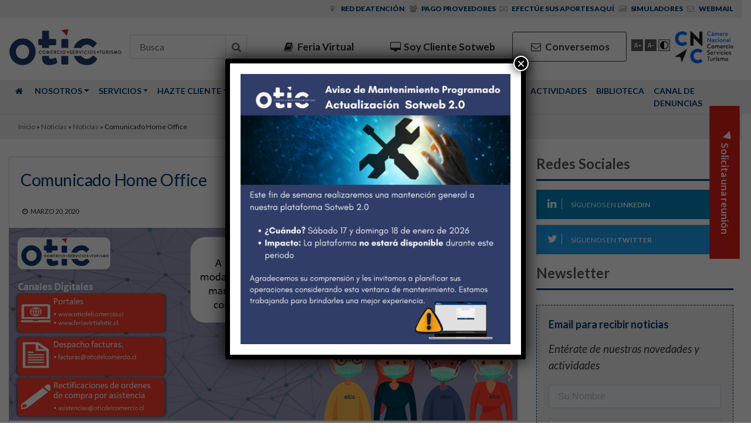

--- FILE ---
content_type: text/html; charset=UTF-8
request_url: https://oticdelcomercio.cl/2020/comunicado/
body_size: 16464
content:
<!DOCTYPE html>
<html lang="es">
<head>
	<meta charset="UTF-8" />
	<meta name="viewport" content="width=device-width,initial-scale=1">
	<link rel="profile" href="//gmpg.org/xfn/11" />
	<link rel="pingback" href="https://oticdelcomercio.cl/xmlrpc.php" />
	<!--[if lt IE 9]>
	<script src="https://oticdelcomercio.cl/wp-content/themes/otic-child/js/html5.js" type="text/javascript"></script>
	<![endif]-->
	<meta name='robots' content='index, follow, max-image-preview:large, max-snippet:-1, max-video-preview:-1' />
	<style>img:is([sizes="auto" i], [sizes^="auto," i]) { contain-intrinsic-size: 3000px 1500px }</style>
	
<!-- Google Tag Manager for WordPress by gtm4wp.com -->
<script data-cfasync="false" data-pagespeed-no-defer>
	var gtm4wp_datalayer_name = "dataLayer";
	var dataLayer = dataLayer || [];
</script>
<!-- End Google Tag Manager for WordPress by gtm4wp.com -->
	<!-- This site is optimized with the Yoast SEO plugin v26.7 - https://yoast.com/wordpress/plugins/seo/ -->
	<title>Comunicado Home Office - Otic del Comercio Servicios y Turismo</title><link rel="preload" as="style" href="https://fonts.googleapis.com/css?family=Source%20Sans%20Pro:300,300i,400,400i,600,600i,700,700i|Lato:300,400,400i,700,900&display=swap" /><link rel="stylesheet" href="https://fonts.googleapis.com/css?family=Source%20Sans%20Pro:300,300i,400,400i,600,600i,700,700i|Lato:300,400,400i,700,900&display=swap" media="print" onload="this.media='all'" /><noscript><link rel="stylesheet" href="https://fonts.googleapis.com/css?family=Source%20Sans%20Pro:300,300i,400,400i,600,600i,700,700i|Lato:300,400,400i,700,900&display=swap" /></noscript>
	<link rel="canonical" href="https://oticdelcomercio.cl/2020/comunicado/" />
	<meta property="og:locale" content="es_ES" />
	<meta property="og:type" content="article" />
	<meta property="og:title" content="Comunicado Home Office - Otic del Comercio Servicios y Turismo" />
	<meta property="og:description" content="A partir del Miércoles 18 de Marzo, se implemento la modalidad Home Office para todos nuestros colaboradores, manteniéndose la continuidad de nuestros servicios y el compromiso con cada una de las empresas adheridas." />
	<meta property="og:url" content="https://oticdelcomercio.cl/2020/comunicado/" />
	<meta property="og:site_name" content="Otic del Comercio Servicios y Turismo" />
	<meta property="article:published_time" content="2020-03-20T15:01:31+00:00" />
	<meta property="article:modified_time" content="2022-02-23T13:23:17+00:00" />
	<meta property="og:image" content="https://oticdelcomercio.cl/wp-content/uploads/2020/03/convid_comunicado_4final.png" />
	<meta property="og:image:width" content="1280" />
	<meta property="og:image:height" content="484" />
	<meta property="og:image:type" content="image/png" />
	<meta name="author" content="ccallaspo" />
	<meta name="twitter:card" content="summary_large_image" />
	<meta name="twitter:label1" content="Escrito por" />
	<meta name="twitter:data1" content="ccallaspo" />
	<script type="application/ld+json" class="yoast-schema-graph">{"@context":"https://schema.org","@graph":[{"@type":"Article","@id":"https://oticdelcomercio.cl/2020/comunicado/#article","isPartOf":{"@id":"https://oticdelcomercio.cl/2020/comunicado/"},"author":{"name":"ccallaspo","@id":"https://oticdelcomercio.cl/#/schema/person/4e2a09ad585d8bca50b244620e923c69"},"headline":"Comunicado Home Office","datePublished":"2020-03-20T15:01:31+00:00","dateModified":"2022-02-23T13:23:17+00:00","mainEntityOfPage":{"@id":"https://oticdelcomercio.cl/2020/comunicado/"},"wordCount":3,"commentCount":0,"image":{"@id":"https://oticdelcomercio.cl/2020/comunicado/#primaryimage"},"thumbnailUrl":"https://oticdelcomercio.cl/wp-content/uploads/2020/03/convid_comunicado_4final.png","articleSection":["Noticias"],"inLanguage":"es","potentialAction":[{"@type":"CommentAction","name":"Comment","target":["https://oticdelcomercio.cl/2020/comunicado/#respond"]}]},{"@type":"WebPage","@id":"https://oticdelcomercio.cl/2020/comunicado/","url":"https://oticdelcomercio.cl/2020/comunicado/","name":"Comunicado Home Office - Otic del Comercio Servicios y Turismo","isPartOf":{"@id":"https://oticdelcomercio.cl/#website"},"primaryImageOfPage":{"@id":"https://oticdelcomercio.cl/2020/comunicado/#primaryimage"},"image":{"@id":"https://oticdelcomercio.cl/2020/comunicado/#primaryimage"},"thumbnailUrl":"https://oticdelcomercio.cl/wp-content/uploads/2020/03/convid_comunicado_4final.png","datePublished":"2020-03-20T15:01:31+00:00","dateModified":"2022-02-23T13:23:17+00:00","author":{"@id":"https://oticdelcomercio.cl/#/schema/person/4e2a09ad585d8bca50b244620e923c69"},"breadcrumb":{"@id":"https://oticdelcomercio.cl/2020/comunicado/#breadcrumb"},"inLanguage":"es","potentialAction":[{"@type":"ReadAction","target":["https://oticdelcomercio.cl/2020/comunicado/"]}]},{"@type":"ImageObject","inLanguage":"es","@id":"https://oticdelcomercio.cl/2020/comunicado/#primaryimage","url":"https://oticdelcomercio.cl/wp-content/uploads/2020/03/convid_comunicado_4final.png","contentUrl":"https://oticdelcomercio.cl/wp-content/uploads/2020/03/convid_comunicado_4final.png","width":1280,"height":484},{"@type":"BreadcrumbList","@id":"https://oticdelcomercio.cl/2020/comunicado/#breadcrumb","itemListElement":[{"@type":"ListItem","position":1,"name":"Inicio","item":"https://oticdelcomercio.cl/"},{"@type":"ListItem","position":2,"name":"Noticias","item":"https://oticdelcomercio.cl/noticias/"},{"@type":"ListItem","position":3,"name":"Noticias","item":"https://oticdelcomercio.cl/category/noticias/"},{"@type":"ListItem","position":4,"name":"Comunicado Home Office"}]},{"@type":"WebSite","@id":"https://oticdelcomercio.cl/#website","url":"https://oticdelcomercio.cl/","name":"Otic del Comercio Servicios y Turismo","description":"Corporación de Capacitación de la Cámara Nacional de Comercio, Servicios y Turismo de Chile","potentialAction":[{"@type":"SearchAction","target":{"@type":"EntryPoint","urlTemplate":"https://oticdelcomercio.cl/?s={search_term_string}"},"query-input":{"@type":"PropertyValueSpecification","valueRequired":true,"valueName":"search_term_string"}}],"inLanguage":"es"},{"@type":"Person","@id":"https://oticdelcomercio.cl/#/schema/person/4e2a09ad585d8bca50b244620e923c69","name":"ccallaspo","image":{"@type":"ImageObject","inLanguage":"es","@id":"https://oticdelcomercio.cl/#/schema/person/image/","url":"https://oticdelcomercio.cl/wp-content/wphb-cache/gravatar/bf0/bf08f4bad230cf9140048ecff3980c5ex96.jpg","contentUrl":"https://oticdelcomercio.cl/wp-content/wphb-cache/gravatar/bf0/bf08f4bad230cf9140048ecff3980c5ex96.jpg","caption":"ccallaspo"},"url":"https://oticdelcomercio.cl/author/ccallaspo/"}]}</script>
	<!-- / Yoast SEO plugin. -->


<link rel='dns-prefetch' href='//js.hs-scripts.com' />
<link rel='dns-prefetch' href='//cdn.datatables.net' />
<link rel='dns-prefetch' href='//fonts.googleapis.com' />
<link rel='dns-prefetch' href='//fonts.gstatic.com' />
<link rel='dns-prefetch' href='//ajax.googleapis.com' />
<link rel='dns-prefetch' href='//apis.google.com' />
<link rel='dns-prefetch' href='//google-analytics.com' />
<link rel='dns-prefetch' href='//www.google-analytics.com' />
<link rel='dns-prefetch' href='//ssl.google-analytics.com' />
<link rel='dns-prefetch' href='//youtube.com' />
<link rel='dns-prefetch' href='//s.gravatar.com' />
<link href='https://fonts.googleapis.com' rel='preconnect' />
<link href='//fonts.gstatic.com' crossorigin='' rel='preconnect' />
<link rel="alternate" type="application/rss+xml" title="Otic del Comercio Servicios y Turismo &raquo; Comentario Comunicado Home Office del feed" href="https://oticdelcomercio.cl/2020/comunicado/feed/" />
		<style>
			.lazyload,
			.lazyloading {
				max-width: 100%;
			}
		</style>
		<link rel='stylesheet' id='hugeit-lightbox-css-css' href='https://oticdelcomercio.cl/wp-content/plugins/lightbox/css/frontend/lightbox.css' type='text/css' media='all' />
<link rel='stylesheet' id='wp-block-library-css' href='https://oticdelcomercio.cl/wp-includes/css/dist/block-library/style.min.css' type='text/css' media='all' />
<style id='classic-theme-styles-inline-css' type='text/css'>
/*! This file is auto-generated */
.wp-block-button__link{color:#fff;background-color:#32373c;border-radius:9999px;box-shadow:none;text-decoration:none;padding:calc(.667em + 2px) calc(1.333em + 2px);font-size:1.125em}.wp-block-file__button{background:#32373c;color:#fff;text-decoration:none}
</style>
<link rel='stylesheet' id='wp-components-css' href='https://oticdelcomercio.cl/wp-includes/css/dist/components/style.min.css' type='text/css' media='all' />
<link rel='stylesheet' id='wp-preferences-css' href='https://oticdelcomercio.cl/wp-includes/css/dist/preferences/style.min.css' type='text/css' media='all' />
<link rel='stylesheet' id='wp-block-editor-css' href='https://oticdelcomercio.cl/wp-includes/css/dist/block-editor/style.min.css' type='text/css' media='all' />
<link rel='stylesheet' id='popup-maker-block-library-style-css' href='https://oticdelcomercio.cl/wp-content/plugins/popup-maker/dist/packages/block-library-style.css' type='text/css' media='all' />
<style id='global-styles-inline-css' type='text/css'>
:root{--wp--preset--aspect-ratio--square: 1;--wp--preset--aspect-ratio--4-3: 4/3;--wp--preset--aspect-ratio--3-4: 3/4;--wp--preset--aspect-ratio--3-2: 3/2;--wp--preset--aspect-ratio--2-3: 2/3;--wp--preset--aspect-ratio--16-9: 16/9;--wp--preset--aspect-ratio--9-16: 9/16;--wp--preset--color--black: #000000;--wp--preset--color--cyan-bluish-gray: #abb8c3;--wp--preset--color--white: #ffffff;--wp--preset--color--pale-pink: #f78da7;--wp--preset--color--vivid-red: #cf2e2e;--wp--preset--color--luminous-vivid-orange: #ff6900;--wp--preset--color--luminous-vivid-amber: #fcb900;--wp--preset--color--light-green-cyan: #7bdcb5;--wp--preset--color--vivid-green-cyan: #00d084;--wp--preset--color--pale-cyan-blue: #8ed1fc;--wp--preset--color--vivid-cyan-blue: #0693e3;--wp--preset--color--vivid-purple: #9b51e0;--wp--preset--gradient--vivid-cyan-blue-to-vivid-purple: linear-gradient(135deg,rgba(6,147,227,1) 0%,rgb(155,81,224) 100%);--wp--preset--gradient--light-green-cyan-to-vivid-green-cyan: linear-gradient(135deg,rgb(122,220,180) 0%,rgb(0,208,130) 100%);--wp--preset--gradient--luminous-vivid-amber-to-luminous-vivid-orange: linear-gradient(135deg,rgba(252,185,0,1) 0%,rgba(255,105,0,1) 100%);--wp--preset--gradient--luminous-vivid-orange-to-vivid-red: linear-gradient(135deg,rgba(255,105,0,1) 0%,rgb(207,46,46) 100%);--wp--preset--gradient--very-light-gray-to-cyan-bluish-gray: linear-gradient(135deg,rgb(238,238,238) 0%,rgb(169,184,195) 100%);--wp--preset--gradient--cool-to-warm-spectrum: linear-gradient(135deg,rgb(74,234,220) 0%,rgb(151,120,209) 20%,rgb(207,42,186) 40%,rgb(238,44,130) 60%,rgb(251,105,98) 80%,rgb(254,248,76) 100%);--wp--preset--gradient--blush-light-purple: linear-gradient(135deg,rgb(255,206,236) 0%,rgb(152,150,240) 100%);--wp--preset--gradient--blush-bordeaux: linear-gradient(135deg,rgb(254,205,165) 0%,rgb(254,45,45) 50%,rgb(107,0,62) 100%);--wp--preset--gradient--luminous-dusk: linear-gradient(135deg,rgb(255,203,112) 0%,rgb(199,81,192) 50%,rgb(65,88,208) 100%);--wp--preset--gradient--pale-ocean: linear-gradient(135deg,rgb(255,245,203) 0%,rgb(182,227,212) 50%,rgb(51,167,181) 100%);--wp--preset--gradient--electric-grass: linear-gradient(135deg,rgb(202,248,128) 0%,rgb(113,206,126) 100%);--wp--preset--gradient--midnight: linear-gradient(135deg,rgb(2,3,129) 0%,rgb(40,116,252) 100%);--wp--preset--font-size--small: 13px;--wp--preset--font-size--medium: 20px;--wp--preset--font-size--large: 36px;--wp--preset--font-size--x-large: 42px;--wp--preset--spacing--20: 0.44rem;--wp--preset--spacing--30: 0.67rem;--wp--preset--spacing--40: 1rem;--wp--preset--spacing--50: 1.5rem;--wp--preset--spacing--60: 2.25rem;--wp--preset--spacing--70: 3.38rem;--wp--preset--spacing--80: 5.06rem;--wp--preset--shadow--natural: 6px 6px 9px rgba(0, 0, 0, 0.2);--wp--preset--shadow--deep: 12px 12px 50px rgba(0, 0, 0, 0.4);--wp--preset--shadow--sharp: 6px 6px 0px rgba(0, 0, 0, 0.2);--wp--preset--shadow--outlined: 6px 6px 0px -3px rgba(255, 255, 255, 1), 6px 6px rgba(0, 0, 0, 1);--wp--preset--shadow--crisp: 6px 6px 0px rgba(0, 0, 0, 1);}:where(.is-layout-flex){gap: 0.5em;}:where(.is-layout-grid){gap: 0.5em;}body .is-layout-flex{display: flex;}.is-layout-flex{flex-wrap: wrap;align-items: center;}.is-layout-flex > :is(*, div){margin: 0;}body .is-layout-grid{display: grid;}.is-layout-grid > :is(*, div){margin: 0;}:where(.wp-block-columns.is-layout-flex){gap: 2em;}:where(.wp-block-columns.is-layout-grid){gap: 2em;}:where(.wp-block-post-template.is-layout-flex){gap: 1.25em;}:where(.wp-block-post-template.is-layout-grid){gap: 1.25em;}.has-black-color{color: var(--wp--preset--color--black) !important;}.has-cyan-bluish-gray-color{color: var(--wp--preset--color--cyan-bluish-gray) !important;}.has-white-color{color: var(--wp--preset--color--white) !important;}.has-pale-pink-color{color: var(--wp--preset--color--pale-pink) !important;}.has-vivid-red-color{color: var(--wp--preset--color--vivid-red) !important;}.has-luminous-vivid-orange-color{color: var(--wp--preset--color--luminous-vivid-orange) !important;}.has-luminous-vivid-amber-color{color: var(--wp--preset--color--luminous-vivid-amber) !important;}.has-light-green-cyan-color{color: var(--wp--preset--color--light-green-cyan) !important;}.has-vivid-green-cyan-color{color: var(--wp--preset--color--vivid-green-cyan) !important;}.has-pale-cyan-blue-color{color: var(--wp--preset--color--pale-cyan-blue) !important;}.has-vivid-cyan-blue-color{color: var(--wp--preset--color--vivid-cyan-blue) !important;}.has-vivid-purple-color{color: var(--wp--preset--color--vivid-purple) !important;}.has-black-background-color{background-color: var(--wp--preset--color--black) !important;}.has-cyan-bluish-gray-background-color{background-color: var(--wp--preset--color--cyan-bluish-gray) !important;}.has-white-background-color{background-color: var(--wp--preset--color--white) !important;}.has-pale-pink-background-color{background-color: var(--wp--preset--color--pale-pink) !important;}.has-vivid-red-background-color{background-color: var(--wp--preset--color--vivid-red) !important;}.has-luminous-vivid-orange-background-color{background-color: var(--wp--preset--color--luminous-vivid-orange) !important;}.has-luminous-vivid-amber-background-color{background-color: var(--wp--preset--color--luminous-vivid-amber) !important;}.has-light-green-cyan-background-color{background-color: var(--wp--preset--color--light-green-cyan) !important;}.has-vivid-green-cyan-background-color{background-color: var(--wp--preset--color--vivid-green-cyan) !important;}.has-pale-cyan-blue-background-color{background-color: var(--wp--preset--color--pale-cyan-blue) !important;}.has-vivid-cyan-blue-background-color{background-color: var(--wp--preset--color--vivid-cyan-blue) !important;}.has-vivid-purple-background-color{background-color: var(--wp--preset--color--vivid-purple) !important;}.has-black-border-color{border-color: var(--wp--preset--color--black) !important;}.has-cyan-bluish-gray-border-color{border-color: var(--wp--preset--color--cyan-bluish-gray) !important;}.has-white-border-color{border-color: var(--wp--preset--color--white) !important;}.has-pale-pink-border-color{border-color: var(--wp--preset--color--pale-pink) !important;}.has-vivid-red-border-color{border-color: var(--wp--preset--color--vivid-red) !important;}.has-luminous-vivid-orange-border-color{border-color: var(--wp--preset--color--luminous-vivid-orange) !important;}.has-luminous-vivid-amber-border-color{border-color: var(--wp--preset--color--luminous-vivid-amber) !important;}.has-light-green-cyan-border-color{border-color: var(--wp--preset--color--light-green-cyan) !important;}.has-vivid-green-cyan-border-color{border-color: var(--wp--preset--color--vivid-green-cyan) !important;}.has-pale-cyan-blue-border-color{border-color: var(--wp--preset--color--pale-cyan-blue) !important;}.has-vivid-cyan-blue-border-color{border-color: var(--wp--preset--color--vivid-cyan-blue) !important;}.has-vivid-purple-border-color{border-color: var(--wp--preset--color--vivid-purple) !important;}.has-vivid-cyan-blue-to-vivid-purple-gradient-background{background: var(--wp--preset--gradient--vivid-cyan-blue-to-vivid-purple) !important;}.has-light-green-cyan-to-vivid-green-cyan-gradient-background{background: var(--wp--preset--gradient--light-green-cyan-to-vivid-green-cyan) !important;}.has-luminous-vivid-amber-to-luminous-vivid-orange-gradient-background{background: var(--wp--preset--gradient--luminous-vivid-amber-to-luminous-vivid-orange) !important;}.has-luminous-vivid-orange-to-vivid-red-gradient-background{background: var(--wp--preset--gradient--luminous-vivid-orange-to-vivid-red) !important;}.has-very-light-gray-to-cyan-bluish-gray-gradient-background{background: var(--wp--preset--gradient--very-light-gray-to-cyan-bluish-gray) !important;}.has-cool-to-warm-spectrum-gradient-background{background: var(--wp--preset--gradient--cool-to-warm-spectrum) !important;}.has-blush-light-purple-gradient-background{background: var(--wp--preset--gradient--blush-light-purple) !important;}.has-blush-bordeaux-gradient-background{background: var(--wp--preset--gradient--blush-bordeaux) !important;}.has-luminous-dusk-gradient-background{background: var(--wp--preset--gradient--luminous-dusk) !important;}.has-pale-ocean-gradient-background{background: var(--wp--preset--gradient--pale-ocean) !important;}.has-electric-grass-gradient-background{background: var(--wp--preset--gradient--electric-grass) !important;}.has-midnight-gradient-background{background: var(--wp--preset--gradient--midnight) !important;}.has-small-font-size{font-size: var(--wp--preset--font-size--small) !important;}.has-medium-font-size{font-size: var(--wp--preset--font-size--medium) !important;}.has-large-font-size{font-size: var(--wp--preset--font-size--large) !important;}.has-x-large-font-size{font-size: var(--wp--preset--font-size--x-large) !important;}
:where(.wp-block-post-template.is-layout-flex){gap: 1.25em;}:where(.wp-block-post-template.is-layout-grid){gap: 1.25em;}
:where(.wp-block-columns.is-layout-flex){gap: 2em;}:where(.wp-block-columns.is-layout-grid){gap: 2em;}
:root :where(.wp-block-pullquote){font-size: 1.5em;line-height: 1.6;}
</style>
<link rel='stylesheet' id='theme-styles-css' href='https://oticdelcomercio.cl/wp-content/themes/otic-child/style.css' type='text/css' media='all' />

<link rel='stylesheet' id='datatables-css' href='//cdn.datatables.net/1.10.16/css/jquery.dataTables.min.css' type='text/css' media='all' />

<link rel='stylesheet' id='bootstrap-css-css' href='https://oticdelcomercio.cl/wp-content/themes/otic-child/css/bootstrap.min.css' type='text/css' media='all' />
<link rel='stylesheet' id='custom-css' href='https://oticdelcomercio.cl/wp-content/themes/otic-child/css/custom.css' type='text/css' media='all' />
<link rel='stylesheet' id='popup-maker-site-css' href='//oticdelcomercio.cl/wp-content/uploads/pum/pum-site-styles.css?generated=1768596773&#038;ver=1.21.5' type='text/css' media='all' />
<script type="text/javascript" src="https://oticdelcomercio.cl/wp-includes/js/jquery/jquery.min.js" id="jquery-core-js"></script>
<script type="text/javascript" src="https://oticdelcomercio.cl/wp-includes/js/jquery/jquery-migrate.min.js" id="jquery-migrate-js"></script>
<script type="text/javascript" src="https://oticdelcomercio.cl/wp-content/plugins/lightbox/js/frontend/froogaloop2.min.js" id="hugeit-froogaloop-js-js"></script>
<link rel="https://api.w.org/" href="https://oticdelcomercio.cl/wp-json/" /><link rel="alternate" title="JSON" type="application/json" href="https://oticdelcomercio.cl/wp-json/wp/v2/posts/5624" /><link rel="EditURI" type="application/rsd+xml" title="RSD" href="https://oticdelcomercio.cl/xmlrpc.php?rsd" />
<meta name="generator" content="WordPress 6.8.3" />
<link rel='shortlink' href='https://oticdelcomercio.cl/?p=5624' />
<link rel="alternate" title="oEmbed (JSON)" type="application/json+oembed" href="https://oticdelcomercio.cl/wp-json/oembed/1.0/embed?url=https%3A%2F%2Foticdelcomercio.cl%2F2020%2Fcomunicado%2F" />
<link rel="alternate" title="oEmbed (XML)" type="text/xml+oembed" href="https://oticdelcomercio.cl/wp-json/oembed/1.0/embed?url=https%3A%2F%2Foticdelcomercio.cl%2F2020%2Fcomunicado%2F&#038;format=xml" />
<script type="text/javascript" src="//f1-na.readspeaker.com/script/10187/webReader/webReader.js?pids=wr"></script>
			<!-- DO NOT COPY THIS SNIPPET! Start of Page Analytics Tracking for HubSpot WordPress plugin v11.3.37-->
			<script class="hsq-set-content-id" data-content-id="blog-post">
				var _hsq = _hsq || [];
				_hsq.push(["setContentType", "blog-post"]);
			</script>
			<!-- DO NOT COPY THIS SNIPPET! End of Page Analytics Tracking for HubSpot WordPress plugin -->
			
<!--BEGIN: TRACKING CODE MANAGER (v2.5.0) BY INTELLYWP.COM IN HEAD//-->
<script async src="https://www.googletagmanager.com/gtag/js?id=UA-109131612-1"></script>
<script>
  window.dataLayer = window.dataLayer || [];
  function gtag(){dataLayer.push(arguments);}
  gtag('js', new Date());

  gtag('config', 'UA-109131612-1');
  gtag('config', 'AW-10777341884');
</script>
<!-- Start of HubSpot Embed Code -->
<script type="text/javascript" id="hs-script-loader" async defer src="//js.hs-scripts.com/20194468.js"></script>
<!-- End of HubSpot Embed Code -->
<script>
    gtag('config', 'AW-10777341884');
</script>
<script>
    window.addEventListener("message", function (event) {
                    function em_gtag_report_conversion() {
                        jQuery.ajax({
                            method: "GET",
                            url: "https://mocadev.cl/otic/",
                            success: function () {
                                console.log('enviado mocadev');
                            },
                            error: function () {
                                console.log('error no enviado mocadev')
                            }
                        });
                        gtag('event', 'conversion', {
                            'send_to': 'AW-10777341884/1LAyCLDKtvYCELzfhJMo',
                            'event_callback': function (a, b) {
                                console.log(a,b);
                                console.log('evento enviado');
                                jQuery.ajax({
                                    method: "GET",
                                    url: "https://mocadev.cl/otic/?action=conversion",
                                    success: function () {
                                        console.log('enviado mocadev');
                                    },
                                    error: function () {
                                        console.log('error no enviado mocadev')
                                    }
                                });
                            }
                        });
                        return false;
                    }

                    if (event.data.type === 'hsFormCallback' && event.data.eventName === 'onFormSubmitted') {
                        em_gtag_report_conversion();
                        console.log('ok');
                    }
                });
</script>
<!--END: https://wordpress.org/plugins/tracking-code-manager IN HEAD//-->
<!-- Google Tag Manager for WordPress by gtm4wp.com -->
<!-- GTM Container placement set to automatic -->
<script data-cfasync="false" data-pagespeed-no-defer type="text/javascript">
	var dataLayer_content = {"pagePostType":"post","pagePostType2":"single-post","pageCategory":["noticias"],"pagePostAuthor":"ccallaspo"};
	dataLayer.push( dataLayer_content );
</script>
<script data-cfasync="false" data-pagespeed-no-defer type="text/javascript">
(function(w,d,s,l,i){w[l]=w[l]||[];w[l].push({'gtm.start':
new Date().getTime(),event:'gtm.js'});var f=d.getElementsByTagName(s)[0],
j=d.createElement(s),dl=l!='dataLayer'?'&l='+l:'';j.async=true;j.src=
'//www.googletagmanager.com/gtm.js?id='+i+dl;f.parentNode.insertBefore(j,f);
})(window,document,'script','dataLayer','GTM-PTCV2DX');
</script>
<!-- End Google Tag Manager for WordPress by gtm4wp.com -->		<script>
			document.documentElement.className = document.documentElement.className.replace('no-js', 'js');
		</script>
				<style>
			.no-js img.lazyload {
				display: none;
			}

			figure.wp-block-image img.lazyloading {
				min-width: 150px;
			}

			.lazyload,
			.lazyloading {
				--smush-placeholder-width: 100px;
				--smush-placeholder-aspect-ratio: 1/1;
				width: var(--smush-image-width, var(--smush-placeholder-width)) !important;
				aspect-ratio: var(--smush-image-aspect-ratio, var(--smush-placeholder-aspect-ratio)) !important;
			}

						.lazyload, .lazyloading {
				opacity: 0;
			}

			.lazyloaded {
				opacity: 1;
				transition: opacity 400ms;
				transition-delay: 0ms;
			}

					</style>
		<meta name="mobile-web-app-capable" content="yes">
<meta name="apple-mobile-web-app-capable" content="yes">
<meta name="apple-mobile-web-app-title" content="Otic del Comercio Servicios y Turismo - Corporación de Capacitación de la Cámara Nacional de Comercio, Servicios y Turismo de Chile">
<meta name="generator" content="Elementor 3.33.4; features: e_font_icon_svg, additional_custom_breakpoints; settings: css_print_method-internal, google_font-enabled, font_display-swap">
<style type="text/css">.recentcomments a{display:inline !important;padding:0 !important;margin:0 !important;}</style>			<style>
				.e-con.e-parent:nth-of-type(n+4):not(.e-lazyloaded):not(.e-no-lazyload),
				.e-con.e-parent:nth-of-type(n+4):not(.e-lazyloaded):not(.e-no-lazyload) * {
					background-image: none !important;
				}
				@media screen and (max-height: 1024px) {
					.e-con.e-parent:nth-of-type(n+3):not(.e-lazyloaded):not(.e-no-lazyload),
					.e-con.e-parent:nth-of-type(n+3):not(.e-lazyloaded):not(.e-no-lazyload) * {
						background-image: none !important;
					}
				}
				@media screen and (max-height: 640px) {
					.e-con.e-parent:nth-of-type(n+2):not(.e-lazyloaded):not(.e-no-lazyload),
					.e-con.e-parent:nth-of-type(n+2):not(.e-lazyloaded):not(.e-no-lazyload) * {
						background-image: none !important;
					}
				}
			</style>
			<link rel="icon" href="https://oticdelcomercio.cl/wp-content/uploads/2021/11/cropped-favicon-32x32.png" sizes="32x32" />
<link rel="icon" href="https://oticdelcomercio.cl/wp-content/uploads/2021/11/cropped-favicon-192x192.png" sizes="192x192" />
<link rel="apple-touch-icon" href="https://oticdelcomercio.cl/wp-content/uploads/2021/11/cropped-favicon-180x180.png" />
<meta name="msapplication-TileImage" content="https://oticdelcomercio.cl/wp-content/uploads/2021/11/cropped-favicon-270x270.png" />
</head>
<body data-rsssl=1 class="wp-singular post-template-default single single-post postid-5624 single-format-standard wp-theme-sgd wp-child-theme-otic-child group-blog elementor-default elementor-kit-10574">

<header id="main" class="bg-white   ">
    	<nav id="nav-top" class="top w-100 bg-light   ">
        <div class="container">
            <div class="d-none d-xl-flex row">
            	<div class="col-xl-4 col-12 text-center text-xl-left indicadores">
                  <ul>
    				                  </ul>
                </div>
                <div class="col-xl-8 col-12 text-center text-xl-right enlaces">
            		<div class="menu-enlaces-externos-container"><ul id="menu-enlaces-externos" class="menu"><li id="menu-item-532" class="icon-location menu-item menu-item-type-post_type menu-item-object-page menu-item-532"><a href="https://oticdelcomercio.cl/conversemos/red-de-atencion/">Red de atención</a></li>
<li id="menu-item-109" class="icon-users menu-item menu-item-type-custom menu-item-object-custom menu-item-109"><a target="_blank" href="https://www.globalecbusiness.com/default.asp">Pago proveedores</a></li>
<li id="menu-item-1445" class="icon-money menu-item menu-item-type-post_type menu-item-object-page menu-item-1445"><a href="https://oticdelcomercio.cl/aportes/">Efectúe sus aportes aquí</a></li>
<li id="menu-item-111" class="icon-chart-bar menu-item menu-item-type-post_type menu-item-object-page menu-item-111"><a href="https://oticdelcomercio.cl/hazte-cliente/simuladores/">Simuladores</a></li>
<li id="menu-item-813" class="icon-mail menu-item menu-item-type-custom menu-item-object-custom menu-item-813"><a target="_blank" href="http://login.microsoftonline.com/">Webmail</a></li>
</ul></div>                </div>
            </div>
            <div id="topMobile" class="collapse d-xl-none">
                <div class="col-xl-4 col-12 text-center text-xl-left indicadores">
                  <ul>
                                      </ul>
                </div>
                <div class="col-xl-8 col-12 text-center text-xl-right enlaces">
                    <div class="menu-enlaces-externos-container"><ul id="menu-enlaces-externos-1" class="menu"><li class="icon-location menu-item menu-item-type-post_type menu-item-object-page menu-item-532"><a href="https://oticdelcomercio.cl/conversemos/red-de-atencion/">Red de atención</a></li>
<li class="icon-users menu-item menu-item-type-custom menu-item-object-custom menu-item-109"><a target="_blank" href="https://www.globalecbusiness.com/default.asp">Pago proveedores</a></li>
<li class="icon-money menu-item menu-item-type-post_type menu-item-object-page menu-item-1445"><a href="https://oticdelcomercio.cl/aportes/">Efectúe sus aportes aquí</a></li>
<li class="icon-chart-bar menu-item menu-item-type-post_type menu-item-object-page menu-item-111"><a href="https://oticdelcomercio.cl/hazte-cliente/simuladores/">Simuladores</a></li>
<li class="icon-mail menu-item menu-item-type-custom menu-item-object-custom menu-item-813"><a target="_blank" href="http://login.microsoftonline.com/">Webmail</a></li>
</ul></div>                </div>
                <div class="text-center d-sm-none mx-auto">
                    <ul id="accesibilidad">
                        <li><span class="aumentar-tamano" title="Aumentar tamaño de textos" id="aumentar"></span></li>
                        <li><span class="disminuir-tamano" title="Disminuir tamaño de textos" id="disminuir"></span></li>
                        <li><span class="cambio-contraste" title="Activar/Desactivar alto contraste" id="contraste"></span></li>
                        <li>
                            <a title="Otic del Comercio Servicios y Turismo"  target="_blank" href="https://cnc.cl" class="right">
                                <img class="cnc" alt="Otic del Comercio Servicios y Turismo" src="https://oticdelcomercio.cl/wp-content/uploads/2019/08/logo_cnc.png" />
                            </a>
                        </li>
                    </ul>
                </div>
            </div>
        </div>
        <button class="icon-up-dir d-block d-xl-none" type="button" data-toggle="collapse" data-target="#topMobile" aria-expanded="false" aria-controls="topMobile"></button>
    </nav>

    <div id="main-header" class="py-lg-3">
    	<div class="container d-sm-flex align-items-center">
        	<a class="icon-menu mr-2"></a>
            <a title="Otic del Comercio Servicios y Turismo" href="https://oticdelcomercio.cl">
                <img class="img_logo" alt="Otic del Comercio Servicios y Turismo" src="https://oticdelcomercio.cl/wp-content/uploads/2019/08/logo.png" />
            </a>
            <a class="icon-search searching ml-2"></a>
            <nav id="buttons" class="left">
                <form id="search" action="https://oticdelcomercio.cl/" method="get">
                	<label>Busca</label>
                    <input type="text" name="s" id="search" value=""  placeholder="Busca">
                    <button class="icon-search"></button>
                </form>
            </nav>
            <div class="ml-auto d-none d-sm-flex align-items-center">
                <nav id="buttons" class="ml-auto d-none d-lg-flex mr-2">
                                            <a target="_blank" href="https://feriavirtualotic.cl/login" class="btn btn">
                            <span class="icon icon-book"></span>
                            Feria Virtual                        </a>
                                            <a  href="https://oticdelcomercio.cl/sistema-sotweb/" class="btn btn">
                            <span class="icon icon-desktop"></span>
                            Soy Cliente Sotweb                        </a>
                                            <a  href="https://oticdelcomercio.cl/conversemos/" class="btn btn-outline-dark">
                            <span class="icon icon-mail"></span>
                            Conversemos                        </a>
                                    </nav>
                <ul id="accesibilidad">
                    <li><span class="aumentar-tamano" title="Aumentar tamaño de textos" id="aumentar"></span></li>
                    <li><span class="disminuir-tamano" title="Disminuir tamaño de textos" id="disminuir"></span></li>
                    <li><span class="cambio-contraste" title="Activar/Desactivar alto contraste" id="contraste"></span></li>
                </ul>
                <a title="Otic del Comercio Servicios y Turismo" target="_blank" href="https://cnc.cl" class="ml-2">
                    <img class="cnc" alt="Otic del Comercio Servicios y Turismo" src="https://oticdelcomercio.cl/wp-content/uploads/2019/08/logo_cnc.png" />
                </a>
            </div>
        </div>
    </div>
</header>

<div id="contacto-lateral">
    <button class="btn rounded-0  d-none d-sm-block   btn-danger" data-toggle="modal" data-target="#contactoModal"><span class="favicon-text-top white">Solicita una reunión</span></button>
</div>

<div class="modal fade" id="contactoModal" tabindex="-1" role="dialog" aria-labelledby="contactoModalLabel" aria-hidden="true">
  <div class="modal-dialog" role="document">
    <div class="modal-content">
      <div class="modal-header">
        <h5 class="modal-title" id="contactoModalLabel">Solicita una reunión</h5>
        <button type="button" class="close" data-dismiss="modal" aria-label="Close">
          <span aria-hidden="true">&times;</span>
        </button>
      </div>
      <div class="modal-body">
        Bienvenido a OTIC del Comercio
</br>
¿Necesitas ayuda? Déjanos tus datos y nos contactaremos contigo.
</br></br>

						<script>
							window.hsFormsOnReady = window.hsFormsOnReady || [];
							window.hsFormsOnReady.push(()=>{
								hbspt.forms.create({
									portalId: 20194468,
									formId: "1d538631-9dd3-4d9f-99ac-89cb5cc11904",
									target: "#hbspt-form-1768624299000-7637470343",
									region: "na1",
									
							})});
						</script>
						<div class="hbspt-form" id="hbspt-form-1768624299000-7637470343"></div>      </div>
    </div>
  </div>
</div>

<nav id="main" class="navbar p-0 navbar-expand-lg bg-light  border-light navbar-light">
          <div class="container"><ul id="menu-menu-principal" class="navbar-nav navbar-dark navbar-expand-lg"><li itemscope="itemscope" itemtype="https://www.schema.org/SiteNavigationElement" id="menu-item-4709" class="menu-item menu-item-type-post_type menu-item-object-page menu-item-home menu-item-4709 nav-item"><a href="https://oticdelcomercio.cl/" class="nav-link"><i class="icon-home"></i></a></li>
<li itemscope="itemscope" itemtype="https://www.schema.org/SiteNavigationElement" id="menu-item-79" class="menu-item menu-item-type-post_type menu-item-object-page menu-item-has-children dropdown menu-item-79 nav-item"><a href="#" data-toggle="dropdown" aria-haspopup="true" aria-expanded="false" class="dropdown-toggle nav-link" id="menu-item-dropdown-79">Nosotros</a>
<ul class="dropdown-menu" aria-labelledby="menu-item-dropdown-79" role="menu">
	<li itemscope="itemscope" itemtype="https://www.schema.org/SiteNavigationElement" id="menu-item-82" class="menu-item menu-item-type-post_type menu-item-object-page menu-item-82 nav-item"><a href="https://oticdelcomercio.cl/sobre-nosotros/mision-vision/" class="dropdown-item">Misión / Visión</a></li>
	<li itemscope="itemscope" itemtype="https://www.schema.org/SiteNavigationElement" id="menu-item-80" class="menu-item menu-item-type-post_type menu-item-object-page menu-item-80 nav-item"><a href="https://oticdelcomercio.cl/sobre-nosotros/directorio/" class="dropdown-item">Directorio</a></li>
	<li itemscope="itemscope" itemtype="https://www.schema.org/SiteNavigationElement" id="menu-item-84" class="menu-item menu-item-type-post_type menu-item-object-page menu-item-84 nav-item"><a href="https://oticdelcomercio.cl/sobre-nosotros/organigrama/" class="dropdown-item">Organigrama</a></li>
	<li itemscope="itemscope" itemtype="https://www.schema.org/SiteNavigationElement" id="menu-item-4794" class="menu-item menu-item-type-post_type menu-item-object-page menu-item-4794 nav-item"><a href="https://oticdelcomercio.cl/sobre-nosotros/testimonios/" class="dropdown-item">Testimonios</a></li>
	<li itemscope="itemscope" itemtype="https://www.schema.org/SiteNavigationElement" id="menu-item-9458" class="menu-item menu-item-type-post_type menu-item-object-page menu-item-9458 nav-item"><a href="https://oticdelcomercio.cl/sobre-nosotros/memorias/" class="dropdown-item">Memoria anual</a></li>
	<li itemscope="itemscope" itemtype="https://www.schema.org/SiteNavigationElement" id="menu-item-83" class="menu-item menu-item-type-post_type menu-item-object-page menu-item-83 nav-item"><a href="https://oticdelcomercio.cl/sobre-nosotros/normativa/" class="dropdown-item">Normativa</a></li>
	<li itemscope="itemscope" itemtype="https://www.schema.org/SiteNavigationElement" id="menu-item-9256" class="menu-item menu-item-type-post_type menu-item-object-page menu-item-9256 nav-item"><a href="https://oticdelcomercio.cl/sobre-nosotros/politica-de-seguridad/" class="dropdown-item">Politica de seguridad</a></li>
	<li itemscope="itemscope" itemtype="https://www.schema.org/SiteNavigationElement" id="menu-item-10299" class="menu-item menu-item-type-custom menu-item-object-custom menu-item-10299 nav-item"><a href="https://oticdelcomercio.cl/wp-content/uploads/2025/07/MPD-OTIC-REV.pdf" class="dropdown-item">Modelo de Prevención de Delitos</a></li>
</ul>
</li>
<li itemscope="itemscope" itemtype="https://www.schema.org/SiteNavigationElement" id="menu-item-10922" class="menu-item menu-item-type-custom menu-item-object-custom menu-item-has-children dropdown menu-item-10922 nav-item"><a href="#" data-toggle="dropdown" aria-haspopup="true" aria-expanded="false" class="dropdown-toggle nav-link" id="menu-item-dropdown-10922">Servicios</a>
<ul class="dropdown-menu" aria-labelledby="menu-item-dropdown-10922" role="menu">
	<li itemscope="itemscope" itemtype="https://www.schema.org/SiteNavigationElement" id="menu-item-10923" class="menu-item menu-item-type-custom menu-item-object-custom menu-item-10923 nav-item"><a href="https://oticdelcomercio.cl/servicios_otic" class="dropdown-item">Conoce nuestros servicios</a></li>
	<li itemscope="itemscope" itemtype="https://www.schema.org/SiteNavigationElement" id="menu-item-10917" class="menu-item menu-item-type-custom menu-item-object-custom menu-item-10917 nav-item"><a href="https://oticdelcomercio.cl/servicios_otic/#dnc" class="dropdown-item">Detección de necesidades</a></li>
	<li itemscope="itemscope" itemtype="https://www.schema.org/SiteNavigationElement" id="menu-item-10918" class="menu-item menu-item-type-custom menu-item-object-custom menu-item-10918 nav-item"><a href="https://oticdelcomercio.cl/servicios_otic/#administracion" class="dropdown-item">Administración Franquicia Tributaria</a></li>
	<li itemscope="itemscope" itemtype="https://www.schema.org/SiteNavigationElement" id="menu-item-10919" class="menu-item menu-item-type-custom menu-item-object-custom menu-item-10919 nav-item"><a href="https://oticdelcomercio.cl/servicios_otic/#tecnologia" class="dropdown-item">Tecnología</a></li>
	<li itemscope="itemscope" itemtype="https://www.schema.org/SiteNavigationElement" id="menu-item-10920" class="menu-item menu-item-type-custom menu-item-object-custom menu-item-10920 nav-item"><a href="https://oticdelcomercio.cl/servicios_otic/#otros" class="dropdown-item">Otros Servicios</a></li>
	<li itemscope="itemscope" itemtype="https://www.schema.org/SiteNavigationElement" id="menu-item-10928" class="menu-item menu-item-type-custom menu-item-object-custom menu-item-10928 nav-item"><a href="https://oticdelcomercio.cl/servicios_otic/#reunion" class="dropdown-item">Solicita una reunión</a></li>
</ul>
</li>
<li itemscope="itemscope" itemtype="https://www.schema.org/SiteNavigationElement" id="menu-item-85" class="menu-item menu-item-type-post_type menu-item-object-page menu-item-has-children dropdown menu-item-85 nav-item"><a href="#" data-toggle="dropdown" aria-haspopup="true" aria-expanded="false" class="dropdown-toggle nav-link" id="menu-item-dropdown-85">Hazte cliente</a>
<ul class="dropdown-menu" aria-labelledby="menu-item-dropdown-85" role="menu">
	<li itemscope="itemscope" itemtype="https://www.schema.org/SiteNavigationElement" id="menu-item-89" class="menu-item menu-item-type-post_type menu-item-object-page menu-item-89 nav-item"><a href="https://oticdelcomercio.cl/hazte-cliente/inscripcion/" class="dropdown-item">Inscripción</a></li>
	<li itemscope="itemscope" itemtype="https://www.schema.org/SiteNavigationElement" id="menu-item-87" class="menu-item menu-item-type-post_type menu-item-object-page menu-item-87 nav-item"><a href="https://oticdelcomercio.cl/hazte-cliente/como-operamos/" class="dropdown-item">Cómo operamos</a></li>
	<li itemscope="itemscope" itemtype="https://www.schema.org/SiteNavigationElement" id="menu-item-90" class="menu-item menu-item-type-post_type menu-item-object-page menu-item-90 nav-item"><a href="https://oticdelcomercio.cl/hazte-cliente/simuladores/" class="dropdown-item">Simuladores</a></li>
	<li itemscope="itemscope" itemtype="https://www.schema.org/SiteNavigationElement" id="menu-item-86" class="menu-item menu-item-type-post_type menu-item-object-page menu-item-86 nav-item"><a href="https://oticdelcomercio.cl/hazte-cliente/administracion-de-cuentas/" class="dropdown-item">Administración de cuentas</a></li>
	<li itemscope="itemscope" itemtype="https://www.schema.org/SiteNavigationElement" id="menu-item-88" class="menu-item menu-item-type-post_type menu-item-object-page menu-item-88 nav-item"><a href="https://oticdelcomercio.cl/hazte-cliente/extracto-para-holding/" class="dropdown-item">Extracto para Holding</a></li>
</ul>
</li>
<li itemscope="itemscope" itemtype="https://www.schema.org/SiteNavigationElement" id="menu-item-91" class="menu-item menu-item-type-post_type menu-item-object-page menu-item-has-children dropdown menu-item-91 nav-item"><a href="#" data-toggle="dropdown" aria-haspopup="true" aria-expanded="false" class="dropdown-toggle nav-link" id="menu-item-dropdown-91">Cliente Sotweb</a>
<ul class="dropdown-menu" aria-labelledby="menu-item-dropdown-91" role="menu">
	<li itemscope="itemscope" itemtype="https://www.schema.org/SiteNavigationElement" id="menu-item-94" class="menu-item menu-item-type-post_type menu-item-object-page menu-item-94 nav-item"><a href="https://oticdelcomercio.cl/sotweb/" class="dropdown-item">Acerca del sistema</a></li>
	<li itemscope="itemscope" itemtype="https://www.schema.org/SiteNavigationElement" id="menu-item-819" class="menu-item menu-item-type-custom menu-item-object-custom menu-item-819 nav-item"><a href="https://oticdelcomercio.cl/sistema-sotweb/" class="dropdown-item">Inscriba su Curso</a></li>
</ul>
</li>
<li itemscope="itemscope" itemtype="https://www.schema.org/SiteNavigationElement" id="menu-item-10288" class="menu-item menu-item-type-custom menu-item-object-custom menu-item-10288 nav-item"><a href="https://oticdelcomercio.cl/feria-virtual-otic/" class="nav-link">Feria Virtual</a></li>
<li itemscope="itemscope" itemtype="https://www.schema.org/SiteNavigationElement" id="menu-item-96" class="menu-item menu-item-type-post_type menu-item-object-page menu-item-has-children dropdown menu-item-96 nav-item"><a href="#" data-toggle="dropdown" aria-haspopup="true" aria-expanded="false" class="dropdown-toggle nav-link" id="menu-item-dropdown-96">Becas Laborales</a>
<ul class="dropdown-menu" aria-labelledby="menu-item-dropdown-96" role="menu">
	<li itemscope="itemscope" itemtype="https://www.schema.org/SiteNavigationElement" id="menu-item-543" class="menu-item menu-item-type-post_type menu-item-object-page menu-item-543 nav-item"><a href="https://oticdelcomercio.cl/becas-laborales/programa-becas-laborales-de-capacitacion/" class="dropdown-item">Programa Becas Laborales De Capacitación</a></li>
	<li itemscope="itemscope" itemtype="https://www.schema.org/SiteNavigationElement" id="menu-item-98" class="menu-item menu-item-type-post_type menu-item-object-page menu-item-98 nav-item"><a href="https://oticdelcomercio.cl/becas-laborales/programa-becas-laborales-de-evaluacion-y-certificacion-de-competencias-laborales/" class="dropdown-item">Programa Becas Laborales De Evaluación Y Certificación De Competencias Laborales</a></li>
	<li itemscope="itemscope" itemtype="https://www.schema.org/SiteNavigationElement" id="menu-item-2756" class="menu-item menu-item-type-custom menu-item-object-custom menu-item-2756 nav-item"><a href="https://www.oticdelcomercio.cl/becas-laborales/" class="dropdown-item">Licitaciones 2025</a></li>
</ul>
</li>
<li itemscope="itemscope" itemtype="https://www.schema.org/SiteNavigationElement" id="menu-item-104" class="menu-item menu-item-type-post_type menu-item-object-page current_page_parent menu-item-104 nav-item"><a href="https://oticdelcomercio.cl/noticias/" class="nav-link">Noticias</a></li>
<li itemscope="itemscope" itemtype="https://www.schema.org/SiteNavigationElement" id="menu-item-107" class="menu-item menu-item-type-post_type_archive menu-item-object-actividades menu-item-107 nav-item"><a href="https://oticdelcomercio.cl/actividades/" class="nav-link">Actividades</a></li>
<li itemscope="itemscope" itemtype="https://www.schema.org/SiteNavigationElement" id="menu-item-2820" class="menu-item menu-item-type-custom menu-item-object-custom menu-item-2820 nav-item"><a href="https://www.oticdelcomercio.cl/biblioteca/" class="nav-link">BIBLIOTECA</a></li>
<li itemscope="itemscope" itemtype="https://www.schema.org/SiteNavigationElement" id="menu-item-10107" class="menu-item menu-item-type-post_type menu-item-object-page menu-item-10107 nav-item"><a href="https://oticdelcomercio.cl/canal-de-denuncias/" class="nav-link">Canal de Denuncias</a></li>
</ul></div></nav>

<main role="main">
<div class="breadcrumb rounded-0 border-top"><div class="container"><span><span><a href="https://oticdelcomercio.cl/">Inicio</a></span> » <span><a href="https://oticdelcomercio.cl/noticias/">Noticias</a></span> » <span><a href="https://oticdelcomercio.cl/category/noticias/">Noticias</a></span> » <span class="breadcrumb_last" aria-current="page"><strong>Comunicado Home Office</strong></span></span></div></div>  <div class="container">
	<section id="content">
<div class="flex">
    <div class="posts">
		   
        <div class="post">
            <div class="left full">
                <h1>Comunicado Home Office</h1>
                <div class="date"><i class="icon-clock"></i> marzo 20, 2020</div>
                <img width="1280" height="484" src="https://oticdelcomercio.cl/wp-content/uploads/2020/03/convid_comunicado_4final.png" class="attachment-post-thumbnail size-post-thumbnail wp-post-image" alt="" decoding="async" srcset="https://oticdelcomercio.cl/wp-content/uploads/2020/03/convid_comunicado_4final.png 1280w, https://oticdelcomercio.cl/wp-content/uploads/2020/03/convid_comunicado_4final-300x113.png 300w, https://oticdelcomercio.cl/wp-content/uploads/2020/03/convid_comunicado_4final-768x290.png 768w, https://oticdelcomercio.cl/wp-content/uploads/2020/03/convid_comunicado_4final-1024x387.png 1024w" sizes="(max-width: 1280px) 100vw, 1280px" />                                <div class="excerpt"><p>A partir del Miércoles 18 de Marzo, se implemento la modalidad Home Office para todos nuestros colaboradores, manteniéndose la continuidad de nuestros servicios y el compromiso con cada una de las empresas adheridas. </p></div>
                                <div class="content">
					<!-- RS_MODULE_CODE_2.4.2 --><div id="readspeaker_button5624" class="rs_skip rsbtn rs_preserve"><a class="rsbtn_play" title="Escucha esta p&aacute;gina utilizando ReadSpeaker" accesskey="L" href="//app-na.readspeaker.com/cgi-bin/rsent?customerid=10187&amp;lang=es_co&amp;readid=rspeak_read_5624&amp;url=https%3A%2F%2Foticdelcomercio.cl%2F2020%2Fcomunicado%2F">
        <span class="rsbtn_left rsimg rspart"><span class="rsbtn_text"><span>Escuchar</span></span></span>
        <span class="rsbtn_right rsimg rsplay rspart"></span>
        </a></div><div id="rspeak_read_5624"><p><img decoding="async" class="aligncenter" src="https://oticdelcomercio.cl/wp-content/uploads/2020/03/COMUNICADO_.png" alt="" /></p>
</div>                                    </div>
                <div class="clear"></div>
                            </div>
        </div>        
            </div>
    <aside id="sidebar">
	<div class="widget social"><span class="widget-title"><strong>Redes Sociales</strong></span><div class="widget-container"><ul class="social followers"><li class="linkedin followers"><a class="icon-linkedin" style="background-color:#0084bf" href="http://www.linkedin.com/in/otic-del-comercio-servicios-y-turismo-de-chile-68141a139/" target="_new">Síguenos en <strong>LinkedIn</strong></a></li><li class="twitter followers"><a class="icon-twitter" style="background-color:#1da1f2" href="https://twitter.com/oticdelcomercio" target="_new">Síguenos en <strong>Twitter</strong></a></li></ul></div></div><div class="widget newsletter"><span class="widget-title"><strong>Newsletter</strong></span><div class="widget-container"><span class="title">Email para recibir noticias</span><p class="lead">Entérate de nuestras novedades y actividades</p><script charset="utf-8" type="text/javascript" src="//js.hsforms.net/forms/shell.js"></script>
	<script>
	  hbspt.forms.create({
		region: "na1",
		portalId: "20194468",
		formId: "0a219cf1-d334-47c4-87fd-3ccb1af54fc4"
	});
	</script></div></div><span class="widget-title"><strong>Últimas publicaciones</strong></span>	<article class="post thumbnail portal" itemscope itemtype="http://schema.org/Article"><div class="post-image-category"><div class="post-image"><a href="https://oticdelcomercio.cl/2026/certificacion-del-curso-actividades-de-cuidados-para-personas-con-dependencia-severa/" ><img src="https://oticdelcomercio.cl/wp-content/uploads/2026/01/banner-1-300x115.jpg" alt="Certificación del Curso Actividades de Cuidados para Personas con Dependencia Severa" /></a></div></div><div class="post-content"><h3 itemprop="name" class="title"><a href="https://oticdelcomercio.cl/2026/certificacion-del-curso-actividades-de-cuidados-para-personas-con-dependencia-severa/" >Certificación del Curso Actividades de Cuidados para Personas con Dependencia Severa</a></h3><div class="meta"><time class="post-date icon-clock">15/01/2026</time></div><div class="excerpt" itemprop="description"></div></div><span style="display: none;" itemprop="author" itemscope="" itemtype="http://schema.org/Person"><meta itemprop="name" content="ccallaspo"></span><meta itemprop="headline " content="Certificación del Curso Actividades de Cuidados para Personas con Dependencia Severa"><meta itemprop="datePublished" content="2015-08-24T03:15:13+00:00"><meta itemprop="dateModified" content="2015-08-25T03:45:31+00:00"><meta itemscope="" itemprop="mainEntityOfPage" content="" itemtype="http://schema.org/WebPage" itemid="https://oticdelcomercio.cl/2026/certificacion-del-curso-actividades-de-cuidados-para-personas-con-dependencia-severa/"><span style="display: none;" itemprop="publisher" itemscope="" itemtype="http://schema.org/Organization"><span style="display: none;" itemprop="logo" itemscope="" itemtype="http://schema.org/ImageObject"><meta itemprop="url" content="https://oticdelcomercio.cl/wp-content/themes/otic-child/images/logo.png"></span><meta itemprop="name" content="LikeChile"></span><span style="display: none;" itemprop="image" itemscope="" itemtype="http://schema.org/ImageObject"><meta itemprop="url" content="https://oticdelcomercio.cl/wp-content/uploads/2026/01/banner-1-scaled.jpg"><meta itemprop="width" content="1024"><meta itemprop="height" content="647"></span><meta itemprop="interactionCount" content="UserComments:0"></article>	<article class="post thumbnail portal" itemscope itemtype="http://schema.org/Article"><div class="post-image-category"><div class="post-image"><a href="https://oticdelcomercio.cl/2025/u-de-chile-lanza-el-co-laboratorio-clipp-con-el-respaldo-de-otic-del-comercio-como-socio-estrategico/" ><img src="https://oticdelcomercio.cl/wp-content/uploads/2025/11/banner-3-300x115.jpg" alt="U. de Chile lanza el Co-laboratorio "CLIPP" con el respaldo de OTIC del Comercio como socio estratégico." /></a></div></div><div class="post-content"><h3 itemprop="name" class="title"><a href="https://oticdelcomercio.cl/2025/u-de-chile-lanza-el-co-laboratorio-clipp-con-el-respaldo-de-otic-del-comercio-como-socio-estrategico/" >U. de Chile lanza el Co-laboratorio «CLIPP» con el respaldo de OTIC del Comercio como socio estratégico.</a></h3><div class="meta"><time class="post-date icon-clock">27/11/2025</time></div><div class="excerpt" itemprop="description"></div></div><span style="display: none;" itemprop="author" itemscope="" itemtype="http://schema.org/Person"><meta itemprop="name" content="ccallaspo"></span><meta itemprop="headline " content="U. de Chile lanza el Co-laboratorio «CLIPP» con el respaldo de OTIC del Comercio como socio estratégico."><meta itemprop="datePublished" content="2015-08-24T03:15:13+00:00"><meta itemprop="dateModified" content="2015-08-25T03:45:31+00:00"><meta itemscope="" itemprop="mainEntityOfPage" content="" itemtype="http://schema.org/WebPage" itemid="https://oticdelcomercio.cl/2025/u-de-chile-lanza-el-co-laboratorio-clipp-con-el-respaldo-de-otic-del-comercio-como-socio-estrategico/"><span style="display: none;" itemprop="publisher" itemscope="" itemtype="http://schema.org/Organization"><span style="display: none;" itemprop="logo" itemscope="" itemtype="http://schema.org/ImageObject"><meta itemprop="url" content="https://oticdelcomercio.cl/wp-content/themes/otic-child/images/logo.png"></span><meta itemprop="name" content="LikeChile"></span><span style="display: none;" itemprop="image" itemscope="" itemtype="http://schema.org/ImageObject"><meta itemprop="url" content="https://oticdelcomercio.cl/wp-content/uploads/2025/11/banner-3-scaled.jpg"><meta itemprop="width" content="1024"><meta itemprop="height" content="647"></span><meta itemprop="interactionCount" content="UserComments:0"></article>	<article class="post thumbnail portal" itemscope itemtype="http://schema.org/Article"><div class="post-image-category"><div class="post-image"><a href="https://oticdelcomercio.cl/2025/ceremonias-de-certificacion-del-curso-operacion-grua-horquilla-en-las-regiones-de-coquimbo-y-maule/" ><img src="https://oticdelcomercio.cl/wp-content/uploads/2025/11/bannerbecas-300x115.jpg" alt="Ceremonias de certificación del curso “Operación Grúa Horquilla” en las regiones de Coquimbo y Maule" /></a></div></div><div class="post-content"><h3 itemprop="name" class="title"><a href="https://oticdelcomercio.cl/2025/ceremonias-de-certificacion-del-curso-operacion-grua-horquilla-en-las-regiones-de-coquimbo-y-maule/" >Ceremonias de certificación del curso “Operación Grúa Horquilla” en las regiones de Coquimbo y Maule</a></h3><div class="meta"><time class="post-date icon-clock">21/11/2025</time></div><div class="excerpt" itemprop="description"></div></div><span style="display: none;" itemprop="author" itemscope="" itemtype="http://schema.org/Person"><meta itemprop="name" content="ccallaspo"></span><meta itemprop="headline " content="Ceremonias de certificación del curso “Operación Grúa Horquilla” en las regiones de Coquimbo y Maule"><meta itemprop="datePublished" content="2015-08-24T03:15:13+00:00"><meta itemprop="dateModified" content="2015-08-25T03:45:31+00:00"><meta itemscope="" itemprop="mainEntityOfPage" content="" itemtype="http://schema.org/WebPage" itemid="https://oticdelcomercio.cl/2025/ceremonias-de-certificacion-del-curso-operacion-grua-horquilla-en-las-regiones-de-coquimbo-y-maule/"><span style="display: none;" itemprop="publisher" itemscope="" itemtype="http://schema.org/Organization"><span style="display: none;" itemprop="logo" itemscope="" itemtype="http://schema.org/ImageObject"><meta itemprop="url" content="https://oticdelcomercio.cl/wp-content/themes/otic-child/images/logo.png"></span><meta itemprop="name" content="LikeChile"></span><span style="display: none;" itemprop="image" itemscope="" itemtype="http://schema.org/ImageObject"><meta itemprop="url" content="https://oticdelcomercio.cl/wp-content/uploads/2025/11/bannerbecas-scaled.jpg"><meta itemprop="width" content="1024"><meta itemprop="height" content="647"></span><meta itemprop="interactionCount" content="UserComments:0"></article>	<article class="post thumbnail portal" itemscope itemtype="http://schema.org/Article"><div class="post-image-category"><div class="post-image"><a href="https://oticdelcomercio.cl/2025/otic-del-comercio-y-otec-inc-impulsan-el-liderazgo-con-horacio-de-la-pena/" ><img src="https://oticdelcomercio.cl/wp-content/uploads/2025/11/banner_12112025-300x115.png" alt="OTIC del Comercio y OTEC INC Impulsan el Liderazgo con Horacio de la Peña" /></a></div></div><div class="post-content"><h3 itemprop="name" class="title"><a href="https://oticdelcomercio.cl/2025/otic-del-comercio-y-otec-inc-impulsan-el-liderazgo-con-horacio-de-la-pena/" >OTIC del Comercio y OTEC INC Impulsan el Liderazgo con Horacio de la Peña</a></h3><div class="meta"><time class="post-date icon-clock">12/11/2025</time></div><div class="excerpt" itemprop="description"></div></div><span style="display: none;" itemprop="author" itemscope="" itemtype="http://schema.org/Person"><meta itemprop="name" content="ccallaspo"></span><meta itemprop="headline " content="OTIC del Comercio y OTEC INC Impulsan el Liderazgo con Horacio de la Peña"><meta itemprop="datePublished" content="2015-08-24T03:15:13+00:00"><meta itemprop="dateModified" content="2015-08-25T03:45:31+00:00"><meta itemscope="" itemprop="mainEntityOfPage" content="" itemtype="http://schema.org/WebPage" itemid="https://oticdelcomercio.cl/2025/otic-del-comercio-y-otec-inc-impulsan-el-liderazgo-con-horacio-de-la-pena/"><span style="display: none;" itemprop="publisher" itemscope="" itemtype="http://schema.org/Organization"><span style="display: none;" itemprop="logo" itemscope="" itemtype="http://schema.org/ImageObject"><meta itemprop="url" content="https://oticdelcomercio.cl/wp-content/themes/otic-child/images/logo.png"></span><meta itemprop="name" content="LikeChile"></span><span style="display: none;" itemprop="image" itemscope="" itemtype="http://schema.org/ImageObject"><meta itemprop="url" content="https://oticdelcomercio.cl/wp-content/uploads/2025/11/banner_12112025-scaled.png"><meta itemprop="width" content="1024"><meta itemprop="height" content="647"></span><meta itemprop="interactionCount" content="UserComments:0"></article></aside>
<script>
$(function () {
  $(".slide-descontos").responsiveSlides({
	auto: false,
	pager: false,
	nav: true,
	speed: 500,
	timeout: 4000,
	pause: true,
  });
});
</script>
    </div>
	
    </section>
  </div>
</main>
<section id="alianzas">
    <div class="container">
    	<span>Alianzas estratégicas:</span>
        <div class="row">
          <div class="slide-alianzas" data-flickity='{ "pageDots": false,"imagesLoaded": true, "autoPlay": 4000, "prevNextButtons": false, "freeScroll": true, "wrapAround": true, "celAlign": "left"  }'>
        	<a href="http://accionempresas.cl/mas-diversidad/"target="_blank"><img src="https://oticdelcomercio.cl/wp-content/uploads/2017/11/ACCION_EMPRESAS.png" alt="" title="ACCION_EMPRESAS" /></a><img src="https://oticdelcomercio.cl/wp-content/uploads/2017/11/RONDA.png" alt="" title="RONDA" /><a href="http://www.cncvalida.cl/"target="_blank"><img src="https://oticdelcomercio.cl/wp-content/uploads/2017/11/CHILEVALIDA.png" alt="" title="CHILEVALIDA" /></a><a href="https://www.cnc.cl/"target="_blank"><img src="https://oticdelcomercio.cl/wp-content/uploads/2019/09/CNC_2.png" alt="CNC" title="CNC" /></a><img src="https://oticdelcomercio.cl/wp-content/uploads/2017/11/APRIMIN.png" alt="" title="APRIMIN" /><a href="https://www.oticdelcomercio.cl/categorias_biblioteca/usach/"><img src="https://oticdelcomercio.cl/wp-content/uploads/2017/11/USC.png" alt="" title="USC" /></a><a href="http://estudiosdevejez.uc.cl"target="_blank"><img src="https://oticdelcomercio.cl/wp-content/uploads/2017/11/CENTRO-UC.png" alt="" title="CENTRO UC" /></a><a href="https://www.oticdelcomercio.cl/categorias_biblioteca/infyde/"><img src="https://oticdelcomercio.cl/wp-content/uploads/2017/11/INFYDE.png" alt="" title="INFYDE" /></a><img src="https://oticdelcomercio.cl/wp-content/uploads/2021/04/comunidad_c.png" alt="" title="comunidad_c" /><img src="https://oticdelcomercio.cl/wp-content/uploads/2024/10/n_comeduc.png" alt="" title="n_comeduc" /><img src="https://oticdelcomercio.cl/wp-content/uploads/2024/10/n_inc.png" alt="" title="n_inc" />            <a href="http://accionempresas.cl/mas-diversidad/"target="_blank"><img src="https://oticdelcomercio.cl/wp-content/uploads/2017/11/ACCION_EMPRESAS.png" alt="" title="ACCION_EMPRESAS" /></a><img src="https://oticdelcomercio.cl/wp-content/uploads/2017/11/RONDA.png" alt="" title="RONDA" /><a href="http://www.cncvalida.cl/"target="_blank"><img src="https://oticdelcomercio.cl/wp-content/uploads/2017/11/CHILEVALIDA.png" alt="" title="CHILEVALIDA" /></a><a href="https://www.cnc.cl/"target="_blank"><img src="https://oticdelcomercio.cl/wp-content/uploads/2019/09/CNC_2.png" alt="CNC" title="CNC" /></a><img src="https://oticdelcomercio.cl/wp-content/uploads/2017/11/APRIMIN.png" alt="" title="APRIMIN" /><a href="https://www.oticdelcomercio.cl/categorias_biblioteca/usach/"><img src="https://oticdelcomercio.cl/wp-content/uploads/2017/11/USC.png" alt="" title="USC" /></a><a href="http://estudiosdevejez.uc.cl"target="_blank"><img src="https://oticdelcomercio.cl/wp-content/uploads/2017/11/CENTRO-UC.png" alt="" title="CENTRO UC" /></a><a href="https://www.oticdelcomercio.cl/categorias_biblioteca/infyde/"><img src="https://oticdelcomercio.cl/wp-content/uploads/2017/11/INFYDE.png" alt="" title="INFYDE" /></a><img src="https://oticdelcomercio.cl/wp-content/uploads/2021/04/comunidad_c.png" alt="" title="comunidad_c" /><img src="https://oticdelcomercio.cl/wp-content/uploads/2024/10/n_comeduc.png" alt="" title="n_comeduc" /><img src="https://oticdelcomercio.cl/wp-content/uploads/2024/10/n_inc.png" alt="" title="n_inc" />            <a href="http://accionempresas.cl/mas-diversidad/"target="_blank"><img src="https://oticdelcomercio.cl/wp-content/uploads/2017/11/ACCION_EMPRESAS.png" alt="" title="ACCION_EMPRESAS" /></a><img src="https://oticdelcomercio.cl/wp-content/uploads/2017/11/RONDA.png" alt="" title="RONDA" /><a href="http://www.cncvalida.cl/"target="_blank"><img src="https://oticdelcomercio.cl/wp-content/uploads/2017/11/CHILEVALIDA.png" alt="" title="CHILEVALIDA" /></a><a href="https://www.cnc.cl/"target="_blank"><img src="https://oticdelcomercio.cl/wp-content/uploads/2019/09/CNC_2.png" alt="CNC" title="CNC" /></a><img src="https://oticdelcomercio.cl/wp-content/uploads/2017/11/APRIMIN.png" alt="" title="APRIMIN" /><a href="https://www.oticdelcomercio.cl/categorias_biblioteca/usach/"><img src="https://oticdelcomercio.cl/wp-content/uploads/2017/11/USC.png" alt="" title="USC" /></a><a href="http://estudiosdevejez.uc.cl"target="_blank"><img src="https://oticdelcomercio.cl/wp-content/uploads/2017/11/CENTRO-UC.png" alt="" title="CENTRO UC" /></a><a href="https://www.oticdelcomercio.cl/categorias_biblioteca/infyde/"><img src="https://oticdelcomercio.cl/wp-content/uploads/2017/11/INFYDE.png" alt="" title="INFYDE" /></a><img src="https://oticdelcomercio.cl/wp-content/uploads/2021/04/comunidad_c.png" alt="" title="comunidad_c" /><img src="https://oticdelcomercio.cl/wp-content/uploads/2024/10/n_comeduc.png" alt="" title="n_comeduc" /><img src="https://oticdelcomercio.cl/wp-content/uploads/2024/10/n_inc.png" alt="" title="n_inc" />          </div>
        </div>
    </div>
</section>
<footer id="main" class="pt-5 bg-light   ">
    <div class="container">
        <div class="row">
            <div class="col-lg-4 order-lg-2">
            	<div class="contacto">
    				                	<span class="nombre mb-0">Contacto</span>
                    <a class="valor m-0" href="tel:+56223654380">+56 (2) 2365-4380</a>
    				                	<span class="nombre mb-0">Comunicaciones</span>
                    <a class="valor m-0" href="tel:+56223671921">+56 (2) 2367-1921</a>
    				                	<span class="nombre mb-0"><a href="/cdn-cgi/l/email-protection" class="__cf_email__" data-cfemail="98fbf7f5edf6f1fbf9fbf1f7f6fdebd8f7ecf1fbfcfdf4fbf7f5fdeafbf1f7b6fbf4">[email&#160;protected]</a></span>
                    <a class="valor m-0" href="/cdn-cgi/l/email-protection#bcdfd3d1c9d2d5dfdddfd5d3d2d9cffcd3c8d5dfd8d9d0dfd3d1d9cedfd5d392dfd0">Escríbenos</a>
    				                </div>
                <div class="redes">
    				                    <a class="social" href="http://www.linkedin.com/in/otic-del-comercio-servicios-y-turismo-de-chile-68141a139/">
                    	<i class="icon-linkedin rounded-circle" style="background-color:#0084bf"></i>
                        <span>Síguenos en <strong>LinkedIn</strong></span>
                    </a>
    				                    <a class="social" href="https://twitter.com/oticdelcomercio">
                    	<i class="icon-twitter rounded-circle" style="background-color:#1da1f2"></i>
                        <span>Síguenos en <strong>Twitter</strong></span>
                    </a>
    				                </div>
                <div class="newsletter">
                	<p class="lead">Entérate de nuestras novedades y actividades</p><script data-cfasync="false" src="/cdn-cgi/scripts/5c5dd728/cloudflare-static/email-decode.min.js"></script><script charset="utf-8" type="text/javascript" src="//js.hsforms.net/forms/shell.js"></script>
	<script>
	  hbspt.forms.create({
		region: "na1",
		portalId: "20194468",
		formId: "0a219cf1-d334-47c4-87fd-3ccb1af54fc4"
	});
	</script>                </div>
            </div>
          	<div class="col-lg-8">
                <div class="row">
                	<div class="col-12 logo mb-4">
                        <div class="row align-items-center">
                            <div class="col-lg-4 col-sm-6 offset-sm-0 offset-2 col-8">
                    	       <a title="Otic del Comercio Servicios y Turismo" href="https://oticdelcomercio.cl">
                                    <img id="logo_otic_footer" height="50" alt="Otic del Comercio Servicios y Turismo" src="https://oticdelcomercio.cl/wp-content/uploads/2019/08/logo.png" />
                                </a>
                            </div>
                            <div class="col-lg-8 col-sm-6">
                                <p class="my-3">Corporación de Capacitación de la Cámara Nacional de Comercio, Servicios y Turismo de Chile</p>
                            </div>
                        </div>
                    </div>
                    <div class="col-md-3 col-6"><div class="menu-footer-1-container"><ul id="menu-footer-1" class="menu"><li id="menu-item-131" class="menu-item menu-item-type-custom menu-item-object-custom menu-item-home menu-item-131"><a href="https://oticdelcomercio.cl">Inicio</a></li>
<li id="menu-item-132" class="menu-item menu-item-type-post_type menu-item-object-page menu-item-132"><a href="https://oticdelcomercio.cl/sobre-nosotros/">Sobre Nosotros</a></li>
<li id="menu-item-133" class="menu-item menu-item-type-post_type_archive menu-item-object-servicios menu-item-133"><a href="https://oticdelcomercio.cl/servicios/">Servicios</a></li>
<li id="menu-item-134" class="menu-item menu-item-type-post_type menu-item-object-page menu-item-134"><a href="https://oticdelcomercio.cl/hazte-cliente/">Hazte cliente</a></li>
<li id="menu-item-135" class="menu-item menu-item-type-post_type menu-item-object-page menu-item-135"><a href="https://oticdelcomercio.cl/sotweb/">SOTWEB (System Otic Trade Web)</a></li>
<li id="menu-item-136" class="menu-item menu-item-type-post_type menu-item-object-page menu-item-136"><a href="https://oticdelcomercio.cl/calendario-de-cursos/">Calendario de cursos</a></li>
<li id="menu-item-418" class="menu-item menu-item-type-post_type menu-item-object-page menu-item-418"><a href="https://oticdelcomercio.cl/sobre-nosotros/testimonios/">Testimonios</a></li>
</ul></div></div>
                    <div class="col-md-3 col-6"><div class="menu-footer-2-container"><ul id="menu-footer-2" class="menu"><li id="menu-item-140" class="menu-item menu-item-type-post_type menu-item-object-page menu-item-140"><a href="https://oticdelcomercio.cl/becas-laborales/">Becas Laborales</a></li>
<li id="menu-item-141" class="menu-item menu-item-type-post_type menu-item-object-page current_page_parent menu-item-141"><a href="https://oticdelcomercio.cl/noticias/">Noticias</a></li>
<li id="menu-item-142" class="menu-item menu-item-type-post_type_archive menu-item-object-actividades menu-item-142"><a href="https://oticdelcomercio.cl/actividades/">Actividades</a></li>
<li id="menu-item-144" class="menu-item menu-item-type-post_type menu-item-object-page menu-item-144"><a href="https://oticdelcomercio.cl/conversemos/red-de-atencion/">Red de atención</a></li>
<li id="menu-item-145" class="menu-item menu-item-type-post_type menu-item-object-page menu-item-145"><a href="https://oticdelcomercio.cl/conversemos/">Conversemos</a></li>
<li id="menu-item-419" class="menu-item menu-item-type-post_type menu-item-object-page menu-item-419"><a href="https://oticdelcomercio.cl/videos/">Videos</a></li>
</ul></div></div>
                    <div class="col-md-3 col-6"><div class="menu-footer-3-container"><ul id="menu-footer-3" class="menu"><li id="menu-item-147" class="title menu-item menu-item-type-post_type_archive menu-item-object-servicios menu-item-147"><a href="https://oticdelcomercio.cl/servicios/">Servicios</a></li>
<li id="menu-item-412" class="menu-item menu-item-type-post_type menu-item-object-servicios menu-item-412"><a href="https://oticdelcomercio.cl/servicios/administracion-proveedores-capacitacion/">Adm. de proveedores de capacitación</a></li>
<li id="menu-item-413" class="menu-item menu-item-type-post_type menu-item-object-servicios menu-item-413"><a href="https://oticdelcomercio.cl/servicios/intermediacion-actores-publicos/">Intermediación con actores públicos</a></li>
<li id="menu-item-414" class="menu-item menu-item-type-post_type menu-item-object-servicios menu-item-414"><a href="https://oticdelcomercio.cl/servicios/servicios-de-asesoria/">Servicios de consultoría</a></li>
<li id="menu-item-415" class="menu-item menu-item-type-post_type menu-item-object-servicios menu-item-415"><a href="https://oticdelcomercio.cl/servicios/servicios-gestion-financiera/">Servicios de gestión financiera</a></li>
<li id="menu-item-416" class="menu-item menu-item-type-post_type menu-item-object-servicios menu-item-416"><a href="https://oticdelcomercio.cl/servicios/servicios-operacion-la-franquicia-tributaria/">Servicios de operación de la franquicia tributaria</a></li>
<li id="menu-item-417" class="menu-item menu-item-type-post_type menu-item-object-servicios menu-item-417"><a href="https://oticdelcomercio.cl/servicios/servicios-tecnologicos/">Servicios tecnológicos</a></li>
</ul></div></div>
                    <div class="col-md-3 col-6"><div class="menu-footer-4-container"><ul id="menu-footer-4" class="menu"><li id="menu-item-150" class="title menu-item menu-item-type-post_type menu-item-object-page menu-item-150"><a href="https://oticdelcomercio.cl/links-de-interes/">Links de interés</a></li>
<li id="menu-item-427" class="menu-item menu-item-type-custom menu-item-object-custom menu-item-427"><a target="_blank" href="http://www.cnc.cl">CNC</a></li>
<li id="menu-item-152" class="menu-item menu-item-type-custom menu-item-object-custom menu-item-152"><a target="_blank" href="http://www.sence.cl">SENCE</a></li>
<li id="menu-item-153" class="menu-item menu-item-type-custom menu-item-object-custom menu-item-153"><a target="_blank" href="http://www.sii.cl">SII</a></li>
<li id="menu-item-154" class="menu-item menu-item-type-custom menu-item-object-custom menu-item-154"><a target="_blank" href="http://www.sence.cl/portal/Perfil/Personas/Trabajador-a-Dependiente/7280:Libro-de-Clases-Electronico-LCE">LCE</a></li>
<li id="menu-item-426" class="menu-item menu-item-type-custom menu-item-object-custom menu-item-426"><a target="_blank" href="http://www.chilevalora.cl/">ChileValora</a></li>
<li id="menu-item-155" class="menu-item menu-item-type-custom menu-item-object-custom menu-item-155"><a target="_blank" href="http://www.mipymecumple.cl/inicio/inicio.php">Apoyo Laboral CNC</a></li>
<li id="menu-item-151" class="menu-item menu-item-type-post_type menu-item-object-page menu-item-151"><a href="https://oticdelcomercio.cl/links-de-interes/">Ver todos</a></li>
</ul></div></div>
                </div>
            </div>
        </div>
    </div>
</footer>
<aside id="footer" class="pb-5 bg-light   ">
	<div class="container">
        <div class="row">
        	<div class="col-md-6 text-md-left text-center">
            	<p class="m-0">© 2022 OTIC del Comercio, Servicios y Turismo de Chile - Palacio Bruna: Merced 230 - Santiago - Chile</p>
                <div class="menu-enlaces-externos-container"><ul id="menu-enlaces-externos-2" class="menu"><li class="icon-location menu-item menu-item-type-post_type menu-item-object-page menu-item-532"><a href="https://oticdelcomercio.cl/conversemos/red-de-atencion/">Red de atención</a></li>
<li class="icon-users menu-item menu-item-type-custom menu-item-object-custom menu-item-109"><a target="_blank" href="https://www.globalecbusiness.com/default.asp">Pago proveedores</a></li>
<li class="icon-money menu-item menu-item-type-post_type menu-item-object-page menu-item-1445"><a href="https://oticdelcomercio.cl/aportes/">Efectúe sus aportes aquí</a></li>
<li class="icon-chart-bar menu-item menu-item-type-post_type menu-item-object-page menu-item-111"><a href="https://oticdelcomercio.cl/hazte-cliente/simuladores/">Simuladores</a></li>
<li class="icon-mail menu-item menu-item-type-custom menu-item-object-custom menu-item-813"><a target="_blank" href="http://login.microsoftonline.com/">Webmail</a></li>
</ul></div>                <small>
                                  <a href="https://www.cnc.cl/" target="_blank"><img src="https://oticdelcomercio.cl/wp-content/uploads/2019/08/logo_cnc.png" alt="Logo CNC" title="Cámara Nacional Comercio Servicios Turismo" /></a>                      
                  </small>
            </div>
            <div class="col-md-6 text-md-right text-center small text-uppercase">
            	<p>Desarrollado por <a href="https://grupo-sgd.com"><img title="SGD Media Group" src="https://oticdelcomercio.cl/wp-content/themes/otic-child/images/sgd.png" /> SGD Media Group</a></p>
            	            </div>
        </div>
	</div>
</aside>
<script type="speculationrules">
{"prefetch":[{"source":"document","where":{"and":[{"href_matches":"\/*"},{"not":{"href_matches":["\/wp-*.php","\/wp-admin\/*","\/wp-content\/uploads\/*","\/wp-content\/*","\/wp-content\/plugins\/*","\/wp-content\/themes\/otic-child\/*","\/wp-content\/themes\/sgd\/*","\/*\\?(.+)"]}},{"not":{"selector_matches":"a[rel~=\"nofollow\"]"}},{"not":{"selector_matches":".no-prefetch, .no-prefetch a"}}]},"eagerness":"conservative"}]}
</script>
<div 
	id="pum-9088" 
	role="dialog" 
	aria-modal="false"
	class="pum pum-overlay pum-theme-8761 pum-theme-lightbox popmake-overlay auto_open click_open" 
	data-popmake="{&quot;id&quot;:9088,&quot;slug&quot;:&quot;popup&quot;,&quot;theme_id&quot;:8761,&quot;cookies&quot;:[],&quot;triggers&quot;:[{&quot;type&quot;:&quot;auto_open&quot;,&quot;settings&quot;:{&quot;cookie_name&quot;:&quot;&quot;,&quot;delay&quot;:&quot;0&quot;}},{&quot;type&quot;:&quot;click_open&quot;,&quot;settings&quot;:{&quot;extra_selectors&quot;:&quot;&quot;,&quot;cookie_name&quot;:null}}],&quot;mobile_disabled&quot;:null,&quot;tablet_disabled&quot;:null,&quot;meta&quot;:{&quot;display&quot;:{&quot;stackable&quot;:false,&quot;overlay_disabled&quot;:false,&quot;scrollable_content&quot;:false,&quot;disable_reposition&quot;:false,&quot;size&quot;:&quot;small&quot;,&quot;responsive_min_width&quot;:&quot;0%&quot;,&quot;responsive_min_width_unit&quot;:false,&quot;responsive_max_width&quot;:&quot;100%&quot;,&quot;responsive_max_width_unit&quot;:false,&quot;custom_width&quot;:&quot;640px&quot;,&quot;custom_width_unit&quot;:false,&quot;custom_height&quot;:&quot;380px&quot;,&quot;custom_height_unit&quot;:false,&quot;custom_height_auto&quot;:false,&quot;location&quot;:&quot;center top&quot;,&quot;position_from_trigger&quot;:false,&quot;position_top&quot;:&quot;100&quot;,&quot;position_left&quot;:&quot;0&quot;,&quot;position_bottom&quot;:&quot;0&quot;,&quot;position_right&quot;:&quot;0&quot;,&quot;position_fixed&quot;:false,&quot;animation_type&quot;:&quot;fade&quot;,&quot;animation_speed&quot;:&quot;350&quot;,&quot;animation_origin&quot;:&quot;center top&quot;,&quot;overlay_zindex&quot;:false,&quot;zindex&quot;:&quot;1999999999&quot;},&quot;close&quot;:{&quot;text&quot;:&quot;&quot;,&quot;button_delay&quot;:&quot;3000&quot;,&quot;overlay_click&quot;:false,&quot;esc_press&quot;:false,&quot;f4_press&quot;:false},&quot;click_open&quot;:[]}}">

	<div id="popmake-9088" class="pum-container popmake theme-8761 pum-responsive pum-responsive-small responsive size-small">

				
				
		
				<div class="pum-content popmake-content" tabindex="0">
			<p><img fetchpriority="high" decoding="async" class="aligncenter" src="https://oticdelcomercio.cl/wp-content/uploads/2026/01/mantenimiento.png" alt="" width="301" height="301" /></p>
		</div>

				
							<button type="button" class="pum-close popmake-close" aria-label="Cerrar">
			&times;			</button>
		
	</div>

</div>
			<script>
				const lazyloadRunObserver = () => {
					const lazyloadBackgrounds = document.querySelectorAll( `.e-con.e-parent:not(.e-lazyloaded)` );
					const lazyloadBackgroundObserver = new IntersectionObserver( ( entries ) => {
						entries.forEach( ( entry ) => {
							if ( entry.isIntersecting ) {
								let lazyloadBackground = entry.target;
								if( lazyloadBackground ) {
									lazyloadBackground.classList.add( 'e-lazyloaded' );
								}
								lazyloadBackgroundObserver.unobserve( entry.target );
							}
						});
					}, { rootMargin: '200px 0px 200px 0px' } );
					lazyloadBackgrounds.forEach( ( lazyloadBackground ) => {
						lazyloadBackgroundObserver.observe( lazyloadBackground );
					} );
				};
				const events = [
					'DOMContentLoaded',
					'elementor/lazyload/observe',
				];
				events.forEach( ( event ) => {
					document.addEventListener( event, lazyloadRunObserver );
				} );
			</script>
			<script type="text/javascript" src="https://oticdelcomercio.cl/wp-content/plugins/lightbox/js/frontend/mousewheel.min.js" id="mousewheel-min-js-js"></script>
<script type="text/javascript" id="hugeit-lightbox-js-js-extra">
/* <![CDATA[ */
var hugeit_resp_lightbox_obj = {"hugeit_lightbox_lightboxView":"view1","hugeit_lightbox_speed_new":"600","hugeit_lightbox_overlayClose_new":"true","hugeit_lightbox_loop_new":"true","hugeit_lightbox_fullwidth_effect":"false","hugeit_lightbox_thumbs":"false","hugeit_lightbox_showTitle":"true","hugeit_lightbox_showDesc":"false","hugeit_lightbox_showBorder":"false","hugeit_lightbox_imageframe":"frame_0","hugeit_lightbox_fullscreen_effect":"false","hugeit_lightbox_rightclick_protection":"true","hugeit_lightbox_arrows_hover_effect":"0","lightbox_open_close_effect":"0","hugeit_lightbox_view_info":"false"};
var hugeit_gen_resp_lightbox_obj = {"hugeit_lightbox_slideAnimationType":"effect_1","hugeit_lightbox_overlayDuration":"150","hugeit_lightbox_escKey_new":"false","hugeit_lightbox_keyPress_new":"false","hugeit_lightbox_arrows":"true","hugeit_lightbox_mouseWheel":"false","hugeit_lightbox_download":"false","hugeit_lightbox_showCounter":"false","hugeit_lightbox_nextHtml":"","hugeit_lightbox_prevHtml":"","hugeit_lightbox_sequence_info":"image","hugeit_lightbox_sequenceInfo":"of","hugeit_lightbox_width_new":"100","hugeit_lightbox_height_new":"100","hugeit_lightbox_videoMaxWidth":"790","hugeit_lightbox_slideshow_new":"false","hugeit_lightbox_slideshow_auto_new":"false","hugeit_lightbox_slideshow_speed_new":"2500","hugeit_lightbox_slideshow_start_new":"","hugeit_lightbox_slideshow_stop_new":"","hugeit_lightbox_watermark":"false","hugeit_lightbox_socialSharing":"false","hugeit_lightbox_facebookButton":"false","hugeit_lightbox_twitterButton":"false","hugeit_lightbox_googleplusButton":"false","hugeit_lightbox_pinterestButton":"false","hugeit_lightbox_linkedinButton":"false","hugeit_lightbox_tumblrButton":"false","hugeit_lightbox_redditButton":"false","hugeit_lightbox_bufferButton":"false","hugeit_lightbox_diggButton":"false","hugeit_lightbox_vkButton":"false","hugeit_lightbox_yummlyButton":"false","hugeit_lightbox_watermark_text":"WaterMark","hugeit_lightbox_watermark_textColor":"ffffff","hugeit_lightbox_watermark_textFontSize":"30","hugeit_lightbox_watermark_containerBackground":"000000","hugeit_lightbox_watermark_containerOpacity":"90","hugeit_lightbox_watermark_containerWidth":"300","hugeit_lightbox_watermark_position_new":"9","hugeit_lightbox_watermark_opacity":"70","hugeit_lightbox_watermark_margin":"10","hugeit_lightbox_watermark_img_src_new":"https:\/\/oticdelcomercio.cl\/wp-content\/plugins\/lightbox\/images\/No-image-found.jpg","hugeit_lightbox_watermark_container_bg_color":"rgba(0,0,0,0.9)"};
var hugeit_resp_lightbox_plugins_url = "https:\/\/oticdelcomercio.cl\/wp-content\/plugins\/lightbox\/images\/image_frames\/";
/* ]]> */
</script>
<script type="text/javascript" src="https://oticdelcomercio.cl/wp-content/plugins/lightbox/js/frontend/lightbox.js" id="hugeit-lightbox-js-js"></script>
<script type="text/javascript" id="hugeit-custom-js-js-extra">
/* <![CDATA[ */
var lightbox_type = "new_type";
var ajaxUrl = "https:\/\/oticdelcomercio.cl\/wp-admin\/admin-ajax.php";
/* ]]> */
</script>
<script type="text/javascript" src="https://oticdelcomercio.cl/wp-content/plugins/lightbox/js/frontend/custom.js" id="hugeit-custom-js-js"></script>
<script type="text/javascript" id="leadin-script-loader-js-js-extra">
/* <![CDATA[ */
var leadin_wordpress = {"userRole":"visitor","pageType":"post","leadinPluginVersion":"11.3.37"};
/* ]]> */
</script>
<script type="text/javascript" src="https://js.hs-scripts.com/20194468.js?integration=WordPress&amp;ver=11.3.37" id="leadin-script-loader-js-js"></script>
<script type="text/javascript" src="https://oticdelcomercio.cl/wp-content/themes/otic-child/js/flickity.pkgd.min.js" id="flickity-js"></script>
<script type="text/javascript" src="https://oticdelcomercio.cl/wp-content/themes/otic-child/js/scripts.js" id="scripts-js"></script>
<script type="text/javascript" src="//cdn.datatables.net/1.10.16/js/jquery.dataTables.min.js" id="datatables-js"></script>
<script type="text/javascript" src="https://oticdelcomercio.cl/wp-content/themes/otic-child/js/popper.min.js" id="popper-js"></script>
<script type="text/javascript" src="https://oticdelcomercio.cl/wp-content/themes/otic-child/js/bootstrap.min.js" id="bootstrap-js-js"></script>
<script type="text/javascript" src="https://oticdelcomercio.cl/wp-content/themes/otic-child/js/custom.js" id="custom-js"></script>
<script type="text/javascript" src="https://oticdelcomercio.cl/wp-includes/js/comment-reply.min.js" id="comment-reply-js" async="async" data-wp-strategy="async"></script>
<script type="text/javascript" src="https://oticdelcomercio.cl/wp-includes/js/jquery/ui/core.min.js" id="jquery-ui-core-js"></script>
<script type="text/javascript" src="https://oticdelcomercio.cl/wp-includes/js/dist/hooks.min.js" id="wp-hooks-js"></script>
<script type="text/javascript" id="popup-maker-site-js-extra">
/* <![CDATA[ */
var pum_vars = {"version":"1.21.5","pm_dir_url":"https:\/\/oticdelcomercio.cl\/wp-content\/plugins\/popup-maker\/","ajaxurl":"https:\/\/oticdelcomercio.cl\/wp-admin\/admin-ajax.php","restapi":"https:\/\/oticdelcomercio.cl\/wp-json\/pum\/v1","rest_nonce":null,"default_theme":"8760","debug_mode":"","disable_tracking":"","home_url":"\/","message_position":"top","core_sub_forms_enabled":"1","popups":[],"cookie_domain":"","analytics_enabled":"1","analytics_route":"analytics","analytics_api":"https:\/\/oticdelcomercio.cl\/wp-json\/pum\/v1"};
var pum_sub_vars = {"ajaxurl":"https:\/\/oticdelcomercio.cl\/wp-admin\/admin-ajax.php","message_position":"top"};
var pum_popups = {"pum-9088":{"triggers":[{"type":"auto_open","settings":{"cookie_name":"","delay":"0"}}],"cookies":[],"disable_on_mobile":false,"disable_on_tablet":false,"atc_promotion":null,"explain":null,"type_section":null,"theme_id":"8761","size":"small","responsive_min_width":"0%","responsive_max_width":"100%","custom_width":"640px","custom_height_auto":false,"custom_height":"380px","scrollable_content":false,"animation_type":"fade","animation_speed":"350","animation_origin":"center top","open_sound":"none","custom_sound":"","location":"center top","position_top":"100","position_bottom":"0","position_left":"0","position_right":"0","position_from_trigger":false,"position_fixed":false,"overlay_disabled":false,"stackable":false,"disable_reposition":false,"zindex":"1999999999","close_button_delay":"3000","fi_promotion":null,"close_on_form_submission":false,"close_on_form_submission_delay":"0","close_on_overlay_click":false,"close_on_esc_press":false,"close_on_f4_press":false,"disable_form_reopen":false,"disable_accessibility":false,"theme_slug":"lightbox","id":9088,"slug":"popup"}};
/* ]]> */
</script>
<script type="text/javascript" src="//oticdelcomercio.cl/wp-content/uploads/pum/pum-site-scripts.js?defer&amp;generated=1768596773&amp;ver=1.21.5" id="popup-maker-site-js"></script>
<script type="text/javascript" id="smush-lazy-load-js-before">
/* <![CDATA[ */
var smushLazyLoadOptions = {"autoResizingEnabled":false,"autoResizeOptions":{"precision":5,"skipAutoWidth":true}};
/* ]]> */
</script>
<script type="text/javascript" src="https://oticdelcomercio.cl/wp-content/plugins/wp-smushit/app/assets/js/smush-lazy-load.min.js" id="smush-lazy-load-js"></script>
<script type="text/javascript" defer src="https://js.hsforms.net/forms/embed/v2.js" id="leadin-forms-v2-js"></script>
<script defer src="https://static.cloudflareinsights.com/beacon.min.js/vcd15cbe7772f49c399c6a5babf22c1241717689176015" integrity="sha512-ZpsOmlRQV6y907TI0dKBHq9Md29nnaEIPlkf84rnaERnq6zvWvPUqr2ft8M1aS28oN72PdrCzSjY4U6VaAw1EQ==" data-cf-beacon='{"version":"2024.11.0","token":"696e407c98054d339a386498bd9c481e","r":1,"server_timing":{"name":{"cfCacheStatus":true,"cfEdge":true,"cfExtPri":true,"cfL4":true,"cfOrigin":true,"cfSpeedBrain":true},"location_startswith":null}}' crossorigin="anonymous"></script>
</body>
</html>

--- FILE ---
content_type: text/html; charset=utf-8
request_url: https://www.google.com/recaptcha/enterprise/anchor?ar=1&k=6LdGZJsoAAAAAIwMJHRwqiAHA6A_6ZP6bTYpbgSX&co=aHR0cHM6Ly9vdGljZGVsY29tZXJjaW8uY2w6NDQz&hl=es&v=PoyoqOPhxBO7pBk68S4YbpHZ&size=invisible&badge=inline&anchor-ms=20000&execute-ms=30000&cb=9b4f75w6105x
body_size: 48589
content:
<!DOCTYPE HTML><html dir="ltr" lang="es"><head><meta http-equiv="Content-Type" content="text/html; charset=UTF-8">
<meta http-equiv="X-UA-Compatible" content="IE=edge">
<title>reCAPTCHA</title>
<style type="text/css">
/* cyrillic-ext */
@font-face {
  font-family: 'Roboto';
  font-style: normal;
  font-weight: 400;
  font-stretch: 100%;
  src: url(//fonts.gstatic.com/s/roboto/v48/KFO7CnqEu92Fr1ME7kSn66aGLdTylUAMa3GUBHMdazTgWw.woff2) format('woff2');
  unicode-range: U+0460-052F, U+1C80-1C8A, U+20B4, U+2DE0-2DFF, U+A640-A69F, U+FE2E-FE2F;
}
/* cyrillic */
@font-face {
  font-family: 'Roboto';
  font-style: normal;
  font-weight: 400;
  font-stretch: 100%;
  src: url(//fonts.gstatic.com/s/roboto/v48/KFO7CnqEu92Fr1ME7kSn66aGLdTylUAMa3iUBHMdazTgWw.woff2) format('woff2');
  unicode-range: U+0301, U+0400-045F, U+0490-0491, U+04B0-04B1, U+2116;
}
/* greek-ext */
@font-face {
  font-family: 'Roboto';
  font-style: normal;
  font-weight: 400;
  font-stretch: 100%;
  src: url(//fonts.gstatic.com/s/roboto/v48/KFO7CnqEu92Fr1ME7kSn66aGLdTylUAMa3CUBHMdazTgWw.woff2) format('woff2');
  unicode-range: U+1F00-1FFF;
}
/* greek */
@font-face {
  font-family: 'Roboto';
  font-style: normal;
  font-weight: 400;
  font-stretch: 100%;
  src: url(//fonts.gstatic.com/s/roboto/v48/KFO7CnqEu92Fr1ME7kSn66aGLdTylUAMa3-UBHMdazTgWw.woff2) format('woff2');
  unicode-range: U+0370-0377, U+037A-037F, U+0384-038A, U+038C, U+038E-03A1, U+03A3-03FF;
}
/* math */
@font-face {
  font-family: 'Roboto';
  font-style: normal;
  font-weight: 400;
  font-stretch: 100%;
  src: url(//fonts.gstatic.com/s/roboto/v48/KFO7CnqEu92Fr1ME7kSn66aGLdTylUAMawCUBHMdazTgWw.woff2) format('woff2');
  unicode-range: U+0302-0303, U+0305, U+0307-0308, U+0310, U+0312, U+0315, U+031A, U+0326-0327, U+032C, U+032F-0330, U+0332-0333, U+0338, U+033A, U+0346, U+034D, U+0391-03A1, U+03A3-03A9, U+03B1-03C9, U+03D1, U+03D5-03D6, U+03F0-03F1, U+03F4-03F5, U+2016-2017, U+2034-2038, U+203C, U+2040, U+2043, U+2047, U+2050, U+2057, U+205F, U+2070-2071, U+2074-208E, U+2090-209C, U+20D0-20DC, U+20E1, U+20E5-20EF, U+2100-2112, U+2114-2115, U+2117-2121, U+2123-214F, U+2190, U+2192, U+2194-21AE, U+21B0-21E5, U+21F1-21F2, U+21F4-2211, U+2213-2214, U+2216-22FF, U+2308-230B, U+2310, U+2319, U+231C-2321, U+2336-237A, U+237C, U+2395, U+239B-23B7, U+23D0, U+23DC-23E1, U+2474-2475, U+25AF, U+25B3, U+25B7, U+25BD, U+25C1, U+25CA, U+25CC, U+25FB, U+266D-266F, U+27C0-27FF, U+2900-2AFF, U+2B0E-2B11, U+2B30-2B4C, U+2BFE, U+3030, U+FF5B, U+FF5D, U+1D400-1D7FF, U+1EE00-1EEFF;
}
/* symbols */
@font-face {
  font-family: 'Roboto';
  font-style: normal;
  font-weight: 400;
  font-stretch: 100%;
  src: url(//fonts.gstatic.com/s/roboto/v48/KFO7CnqEu92Fr1ME7kSn66aGLdTylUAMaxKUBHMdazTgWw.woff2) format('woff2');
  unicode-range: U+0001-000C, U+000E-001F, U+007F-009F, U+20DD-20E0, U+20E2-20E4, U+2150-218F, U+2190, U+2192, U+2194-2199, U+21AF, U+21E6-21F0, U+21F3, U+2218-2219, U+2299, U+22C4-22C6, U+2300-243F, U+2440-244A, U+2460-24FF, U+25A0-27BF, U+2800-28FF, U+2921-2922, U+2981, U+29BF, U+29EB, U+2B00-2BFF, U+4DC0-4DFF, U+FFF9-FFFB, U+10140-1018E, U+10190-1019C, U+101A0, U+101D0-101FD, U+102E0-102FB, U+10E60-10E7E, U+1D2C0-1D2D3, U+1D2E0-1D37F, U+1F000-1F0FF, U+1F100-1F1AD, U+1F1E6-1F1FF, U+1F30D-1F30F, U+1F315, U+1F31C, U+1F31E, U+1F320-1F32C, U+1F336, U+1F378, U+1F37D, U+1F382, U+1F393-1F39F, U+1F3A7-1F3A8, U+1F3AC-1F3AF, U+1F3C2, U+1F3C4-1F3C6, U+1F3CA-1F3CE, U+1F3D4-1F3E0, U+1F3ED, U+1F3F1-1F3F3, U+1F3F5-1F3F7, U+1F408, U+1F415, U+1F41F, U+1F426, U+1F43F, U+1F441-1F442, U+1F444, U+1F446-1F449, U+1F44C-1F44E, U+1F453, U+1F46A, U+1F47D, U+1F4A3, U+1F4B0, U+1F4B3, U+1F4B9, U+1F4BB, U+1F4BF, U+1F4C8-1F4CB, U+1F4D6, U+1F4DA, U+1F4DF, U+1F4E3-1F4E6, U+1F4EA-1F4ED, U+1F4F7, U+1F4F9-1F4FB, U+1F4FD-1F4FE, U+1F503, U+1F507-1F50B, U+1F50D, U+1F512-1F513, U+1F53E-1F54A, U+1F54F-1F5FA, U+1F610, U+1F650-1F67F, U+1F687, U+1F68D, U+1F691, U+1F694, U+1F698, U+1F6AD, U+1F6B2, U+1F6B9-1F6BA, U+1F6BC, U+1F6C6-1F6CF, U+1F6D3-1F6D7, U+1F6E0-1F6EA, U+1F6F0-1F6F3, U+1F6F7-1F6FC, U+1F700-1F7FF, U+1F800-1F80B, U+1F810-1F847, U+1F850-1F859, U+1F860-1F887, U+1F890-1F8AD, U+1F8B0-1F8BB, U+1F8C0-1F8C1, U+1F900-1F90B, U+1F93B, U+1F946, U+1F984, U+1F996, U+1F9E9, U+1FA00-1FA6F, U+1FA70-1FA7C, U+1FA80-1FA89, U+1FA8F-1FAC6, U+1FACE-1FADC, U+1FADF-1FAE9, U+1FAF0-1FAF8, U+1FB00-1FBFF;
}
/* vietnamese */
@font-face {
  font-family: 'Roboto';
  font-style: normal;
  font-weight: 400;
  font-stretch: 100%;
  src: url(//fonts.gstatic.com/s/roboto/v48/KFO7CnqEu92Fr1ME7kSn66aGLdTylUAMa3OUBHMdazTgWw.woff2) format('woff2');
  unicode-range: U+0102-0103, U+0110-0111, U+0128-0129, U+0168-0169, U+01A0-01A1, U+01AF-01B0, U+0300-0301, U+0303-0304, U+0308-0309, U+0323, U+0329, U+1EA0-1EF9, U+20AB;
}
/* latin-ext */
@font-face {
  font-family: 'Roboto';
  font-style: normal;
  font-weight: 400;
  font-stretch: 100%;
  src: url(//fonts.gstatic.com/s/roboto/v48/KFO7CnqEu92Fr1ME7kSn66aGLdTylUAMa3KUBHMdazTgWw.woff2) format('woff2');
  unicode-range: U+0100-02BA, U+02BD-02C5, U+02C7-02CC, U+02CE-02D7, U+02DD-02FF, U+0304, U+0308, U+0329, U+1D00-1DBF, U+1E00-1E9F, U+1EF2-1EFF, U+2020, U+20A0-20AB, U+20AD-20C0, U+2113, U+2C60-2C7F, U+A720-A7FF;
}
/* latin */
@font-face {
  font-family: 'Roboto';
  font-style: normal;
  font-weight: 400;
  font-stretch: 100%;
  src: url(//fonts.gstatic.com/s/roboto/v48/KFO7CnqEu92Fr1ME7kSn66aGLdTylUAMa3yUBHMdazQ.woff2) format('woff2');
  unicode-range: U+0000-00FF, U+0131, U+0152-0153, U+02BB-02BC, U+02C6, U+02DA, U+02DC, U+0304, U+0308, U+0329, U+2000-206F, U+20AC, U+2122, U+2191, U+2193, U+2212, U+2215, U+FEFF, U+FFFD;
}
/* cyrillic-ext */
@font-face {
  font-family: 'Roboto';
  font-style: normal;
  font-weight: 500;
  font-stretch: 100%;
  src: url(//fonts.gstatic.com/s/roboto/v48/KFO7CnqEu92Fr1ME7kSn66aGLdTylUAMa3GUBHMdazTgWw.woff2) format('woff2');
  unicode-range: U+0460-052F, U+1C80-1C8A, U+20B4, U+2DE0-2DFF, U+A640-A69F, U+FE2E-FE2F;
}
/* cyrillic */
@font-face {
  font-family: 'Roboto';
  font-style: normal;
  font-weight: 500;
  font-stretch: 100%;
  src: url(//fonts.gstatic.com/s/roboto/v48/KFO7CnqEu92Fr1ME7kSn66aGLdTylUAMa3iUBHMdazTgWw.woff2) format('woff2');
  unicode-range: U+0301, U+0400-045F, U+0490-0491, U+04B0-04B1, U+2116;
}
/* greek-ext */
@font-face {
  font-family: 'Roboto';
  font-style: normal;
  font-weight: 500;
  font-stretch: 100%;
  src: url(//fonts.gstatic.com/s/roboto/v48/KFO7CnqEu92Fr1ME7kSn66aGLdTylUAMa3CUBHMdazTgWw.woff2) format('woff2');
  unicode-range: U+1F00-1FFF;
}
/* greek */
@font-face {
  font-family: 'Roboto';
  font-style: normal;
  font-weight: 500;
  font-stretch: 100%;
  src: url(//fonts.gstatic.com/s/roboto/v48/KFO7CnqEu92Fr1ME7kSn66aGLdTylUAMa3-UBHMdazTgWw.woff2) format('woff2');
  unicode-range: U+0370-0377, U+037A-037F, U+0384-038A, U+038C, U+038E-03A1, U+03A3-03FF;
}
/* math */
@font-face {
  font-family: 'Roboto';
  font-style: normal;
  font-weight: 500;
  font-stretch: 100%;
  src: url(//fonts.gstatic.com/s/roboto/v48/KFO7CnqEu92Fr1ME7kSn66aGLdTylUAMawCUBHMdazTgWw.woff2) format('woff2');
  unicode-range: U+0302-0303, U+0305, U+0307-0308, U+0310, U+0312, U+0315, U+031A, U+0326-0327, U+032C, U+032F-0330, U+0332-0333, U+0338, U+033A, U+0346, U+034D, U+0391-03A1, U+03A3-03A9, U+03B1-03C9, U+03D1, U+03D5-03D6, U+03F0-03F1, U+03F4-03F5, U+2016-2017, U+2034-2038, U+203C, U+2040, U+2043, U+2047, U+2050, U+2057, U+205F, U+2070-2071, U+2074-208E, U+2090-209C, U+20D0-20DC, U+20E1, U+20E5-20EF, U+2100-2112, U+2114-2115, U+2117-2121, U+2123-214F, U+2190, U+2192, U+2194-21AE, U+21B0-21E5, U+21F1-21F2, U+21F4-2211, U+2213-2214, U+2216-22FF, U+2308-230B, U+2310, U+2319, U+231C-2321, U+2336-237A, U+237C, U+2395, U+239B-23B7, U+23D0, U+23DC-23E1, U+2474-2475, U+25AF, U+25B3, U+25B7, U+25BD, U+25C1, U+25CA, U+25CC, U+25FB, U+266D-266F, U+27C0-27FF, U+2900-2AFF, U+2B0E-2B11, U+2B30-2B4C, U+2BFE, U+3030, U+FF5B, U+FF5D, U+1D400-1D7FF, U+1EE00-1EEFF;
}
/* symbols */
@font-face {
  font-family: 'Roboto';
  font-style: normal;
  font-weight: 500;
  font-stretch: 100%;
  src: url(//fonts.gstatic.com/s/roboto/v48/KFO7CnqEu92Fr1ME7kSn66aGLdTylUAMaxKUBHMdazTgWw.woff2) format('woff2');
  unicode-range: U+0001-000C, U+000E-001F, U+007F-009F, U+20DD-20E0, U+20E2-20E4, U+2150-218F, U+2190, U+2192, U+2194-2199, U+21AF, U+21E6-21F0, U+21F3, U+2218-2219, U+2299, U+22C4-22C6, U+2300-243F, U+2440-244A, U+2460-24FF, U+25A0-27BF, U+2800-28FF, U+2921-2922, U+2981, U+29BF, U+29EB, U+2B00-2BFF, U+4DC0-4DFF, U+FFF9-FFFB, U+10140-1018E, U+10190-1019C, U+101A0, U+101D0-101FD, U+102E0-102FB, U+10E60-10E7E, U+1D2C0-1D2D3, U+1D2E0-1D37F, U+1F000-1F0FF, U+1F100-1F1AD, U+1F1E6-1F1FF, U+1F30D-1F30F, U+1F315, U+1F31C, U+1F31E, U+1F320-1F32C, U+1F336, U+1F378, U+1F37D, U+1F382, U+1F393-1F39F, U+1F3A7-1F3A8, U+1F3AC-1F3AF, U+1F3C2, U+1F3C4-1F3C6, U+1F3CA-1F3CE, U+1F3D4-1F3E0, U+1F3ED, U+1F3F1-1F3F3, U+1F3F5-1F3F7, U+1F408, U+1F415, U+1F41F, U+1F426, U+1F43F, U+1F441-1F442, U+1F444, U+1F446-1F449, U+1F44C-1F44E, U+1F453, U+1F46A, U+1F47D, U+1F4A3, U+1F4B0, U+1F4B3, U+1F4B9, U+1F4BB, U+1F4BF, U+1F4C8-1F4CB, U+1F4D6, U+1F4DA, U+1F4DF, U+1F4E3-1F4E6, U+1F4EA-1F4ED, U+1F4F7, U+1F4F9-1F4FB, U+1F4FD-1F4FE, U+1F503, U+1F507-1F50B, U+1F50D, U+1F512-1F513, U+1F53E-1F54A, U+1F54F-1F5FA, U+1F610, U+1F650-1F67F, U+1F687, U+1F68D, U+1F691, U+1F694, U+1F698, U+1F6AD, U+1F6B2, U+1F6B9-1F6BA, U+1F6BC, U+1F6C6-1F6CF, U+1F6D3-1F6D7, U+1F6E0-1F6EA, U+1F6F0-1F6F3, U+1F6F7-1F6FC, U+1F700-1F7FF, U+1F800-1F80B, U+1F810-1F847, U+1F850-1F859, U+1F860-1F887, U+1F890-1F8AD, U+1F8B0-1F8BB, U+1F8C0-1F8C1, U+1F900-1F90B, U+1F93B, U+1F946, U+1F984, U+1F996, U+1F9E9, U+1FA00-1FA6F, U+1FA70-1FA7C, U+1FA80-1FA89, U+1FA8F-1FAC6, U+1FACE-1FADC, U+1FADF-1FAE9, U+1FAF0-1FAF8, U+1FB00-1FBFF;
}
/* vietnamese */
@font-face {
  font-family: 'Roboto';
  font-style: normal;
  font-weight: 500;
  font-stretch: 100%;
  src: url(//fonts.gstatic.com/s/roboto/v48/KFO7CnqEu92Fr1ME7kSn66aGLdTylUAMa3OUBHMdazTgWw.woff2) format('woff2');
  unicode-range: U+0102-0103, U+0110-0111, U+0128-0129, U+0168-0169, U+01A0-01A1, U+01AF-01B0, U+0300-0301, U+0303-0304, U+0308-0309, U+0323, U+0329, U+1EA0-1EF9, U+20AB;
}
/* latin-ext */
@font-face {
  font-family: 'Roboto';
  font-style: normal;
  font-weight: 500;
  font-stretch: 100%;
  src: url(//fonts.gstatic.com/s/roboto/v48/KFO7CnqEu92Fr1ME7kSn66aGLdTylUAMa3KUBHMdazTgWw.woff2) format('woff2');
  unicode-range: U+0100-02BA, U+02BD-02C5, U+02C7-02CC, U+02CE-02D7, U+02DD-02FF, U+0304, U+0308, U+0329, U+1D00-1DBF, U+1E00-1E9F, U+1EF2-1EFF, U+2020, U+20A0-20AB, U+20AD-20C0, U+2113, U+2C60-2C7F, U+A720-A7FF;
}
/* latin */
@font-face {
  font-family: 'Roboto';
  font-style: normal;
  font-weight: 500;
  font-stretch: 100%;
  src: url(//fonts.gstatic.com/s/roboto/v48/KFO7CnqEu92Fr1ME7kSn66aGLdTylUAMa3yUBHMdazQ.woff2) format('woff2');
  unicode-range: U+0000-00FF, U+0131, U+0152-0153, U+02BB-02BC, U+02C6, U+02DA, U+02DC, U+0304, U+0308, U+0329, U+2000-206F, U+20AC, U+2122, U+2191, U+2193, U+2212, U+2215, U+FEFF, U+FFFD;
}
/* cyrillic-ext */
@font-face {
  font-family: 'Roboto';
  font-style: normal;
  font-weight: 900;
  font-stretch: 100%;
  src: url(//fonts.gstatic.com/s/roboto/v48/KFO7CnqEu92Fr1ME7kSn66aGLdTylUAMa3GUBHMdazTgWw.woff2) format('woff2');
  unicode-range: U+0460-052F, U+1C80-1C8A, U+20B4, U+2DE0-2DFF, U+A640-A69F, U+FE2E-FE2F;
}
/* cyrillic */
@font-face {
  font-family: 'Roboto';
  font-style: normal;
  font-weight: 900;
  font-stretch: 100%;
  src: url(//fonts.gstatic.com/s/roboto/v48/KFO7CnqEu92Fr1ME7kSn66aGLdTylUAMa3iUBHMdazTgWw.woff2) format('woff2');
  unicode-range: U+0301, U+0400-045F, U+0490-0491, U+04B0-04B1, U+2116;
}
/* greek-ext */
@font-face {
  font-family: 'Roboto';
  font-style: normal;
  font-weight: 900;
  font-stretch: 100%;
  src: url(//fonts.gstatic.com/s/roboto/v48/KFO7CnqEu92Fr1ME7kSn66aGLdTylUAMa3CUBHMdazTgWw.woff2) format('woff2');
  unicode-range: U+1F00-1FFF;
}
/* greek */
@font-face {
  font-family: 'Roboto';
  font-style: normal;
  font-weight: 900;
  font-stretch: 100%;
  src: url(//fonts.gstatic.com/s/roboto/v48/KFO7CnqEu92Fr1ME7kSn66aGLdTylUAMa3-UBHMdazTgWw.woff2) format('woff2');
  unicode-range: U+0370-0377, U+037A-037F, U+0384-038A, U+038C, U+038E-03A1, U+03A3-03FF;
}
/* math */
@font-face {
  font-family: 'Roboto';
  font-style: normal;
  font-weight: 900;
  font-stretch: 100%;
  src: url(//fonts.gstatic.com/s/roboto/v48/KFO7CnqEu92Fr1ME7kSn66aGLdTylUAMawCUBHMdazTgWw.woff2) format('woff2');
  unicode-range: U+0302-0303, U+0305, U+0307-0308, U+0310, U+0312, U+0315, U+031A, U+0326-0327, U+032C, U+032F-0330, U+0332-0333, U+0338, U+033A, U+0346, U+034D, U+0391-03A1, U+03A3-03A9, U+03B1-03C9, U+03D1, U+03D5-03D6, U+03F0-03F1, U+03F4-03F5, U+2016-2017, U+2034-2038, U+203C, U+2040, U+2043, U+2047, U+2050, U+2057, U+205F, U+2070-2071, U+2074-208E, U+2090-209C, U+20D0-20DC, U+20E1, U+20E5-20EF, U+2100-2112, U+2114-2115, U+2117-2121, U+2123-214F, U+2190, U+2192, U+2194-21AE, U+21B0-21E5, U+21F1-21F2, U+21F4-2211, U+2213-2214, U+2216-22FF, U+2308-230B, U+2310, U+2319, U+231C-2321, U+2336-237A, U+237C, U+2395, U+239B-23B7, U+23D0, U+23DC-23E1, U+2474-2475, U+25AF, U+25B3, U+25B7, U+25BD, U+25C1, U+25CA, U+25CC, U+25FB, U+266D-266F, U+27C0-27FF, U+2900-2AFF, U+2B0E-2B11, U+2B30-2B4C, U+2BFE, U+3030, U+FF5B, U+FF5D, U+1D400-1D7FF, U+1EE00-1EEFF;
}
/* symbols */
@font-face {
  font-family: 'Roboto';
  font-style: normal;
  font-weight: 900;
  font-stretch: 100%;
  src: url(//fonts.gstatic.com/s/roboto/v48/KFO7CnqEu92Fr1ME7kSn66aGLdTylUAMaxKUBHMdazTgWw.woff2) format('woff2');
  unicode-range: U+0001-000C, U+000E-001F, U+007F-009F, U+20DD-20E0, U+20E2-20E4, U+2150-218F, U+2190, U+2192, U+2194-2199, U+21AF, U+21E6-21F0, U+21F3, U+2218-2219, U+2299, U+22C4-22C6, U+2300-243F, U+2440-244A, U+2460-24FF, U+25A0-27BF, U+2800-28FF, U+2921-2922, U+2981, U+29BF, U+29EB, U+2B00-2BFF, U+4DC0-4DFF, U+FFF9-FFFB, U+10140-1018E, U+10190-1019C, U+101A0, U+101D0-101FD, U+102E0-102FB, U+10E60-10E7E, U+1D2C0-1D2D3, U+1D2E0-1D37F, U+1F000-1F0FF, U+1F100-1F1AD, U+1F1E6-1F1FF, U+1F30D-1F30F, U+1F315, U+1F31C, U+1F31E, U+1F320-1F32C, U+1F336, U+1F378, U+1F37D, U+1F382, U+1F393-1F39F, U+1F3A7-1F3A8, U+1F3AC-1F3AF, U+1F3C2, U+1F3C4-1F3C6, U+1F3CA-1F3CE, U+1F3D4-1F3E0, U+1F3ED, U+1F3F1-1F3F3, U+1F3F5-1F3F7, U+1F408, U+1F415, U+1F41F, U+1F426, U+1F43F, U+1F441-1F442, U+1F444, U+1F446-1F449, U+1F44C-1F44E, U+1F453, U+1F46A, U+1F47D, U+1F4A3, U+1F4B0, U+1F4B3, U+1F4B9, U+1F4BB, U+1F4BF, U+1F4C8-1F4CB, U+1F4D6, U+1F4DA, U+1F4DF, U+1F4E3-1F4E6, U+1F4EA-1F4ED, U+1F4F7, U+1F4F9-1F4FB, U+1F4FD-1F4FE, U+1F503, U+1F507-1F50B, U+1F50D, U+1F512-1F513, U+1F53E-1F54A, U+1F54F-1F5FA, U+1F610, U+1F650-1F67F, U+1F687, U+1F68D, U+1F691, U+1F694, U+1F698, U+1F6AD, U+1F6B2, U+1F6B9-1F6BA, U+1F6BC, U+1F6C6-1F6CF, U+1F6D3-1F6D7, U+1F6E0-1F6EA, U+1F6F0-1F6F3, U+1F6F7-1F6FC, U+1F700-1F7FF, U+1F800-1F80B, U+1F810-1F847, U+1F850-1F859, U+1F860-1F887, U+1F890-1F8AD, U+1F8B0-1F8BB, U+1F8C0-1F8C1, U+1F900-1F90B, U+1F93B, U+1F946, U+1F984, U+1F996, U+1F9E9, U+1FA00-1FA6F, U+1FA70-1FA7C, U+1FA80-1FA89, U+1FA8F-1FAC6, U+1FACE-1FADC, U+1FADF-1FAE9, U+1FAF0-1FAF8, U+1FB00-1FBFF;
}
/* vietnamese */
@font-face {
  font-family: 'Roboto';
  font-style: normal;
  font-weight: 900;
  font-stretch: 100%;
  src: url(//fonts.gstatic.com/s/roboto/v48/KFO7CnqEu92Fr1ME7kSn66aGLdTylUAMa3OUBHMdazTgWw.woff2) format('woff2');
  unicode-range: U+0102-0103, U+0110-0111, U+0128-0129, U+0168-0169, U+01A0-01A1, U+01AF-01B0, U+0300-0301, U+0303-0304, U+0308-0309, U+0323, U+0329, U+1EA0-1EF9, U+20AB;
}
/* latin-ext */
@font-face {
  font-family: 'Roboto';
  font-style: normal;
  font-weight: 900;
  font-stretch: 100%;
  src: url(//fonts.gstatic.com/s/roboto/v48/KFO7CnqEu92Fr1ME7kSn66aGLdTylUAMa3KUBHMdazTgWw.woff2) format('woff2');
  unicode-range: U+0100-02BA, U+02BD-02C5, U+02C7-02CC, U+02CE-02D7, U+02DD-02FF, U+0304, U+0308, U+0329, U+1D00-1DBF, U+1E00-1E9F, U+1EF2-1EFF, U+2020, U+20A0-20AB, U+20AD-20C0, U+2113, U+2C60-2C7F, U+A720-A7FF;
}
/* latin */
@font-face {
  font-family: 'Roboto';
  font-style: normal;
  font-weight: 900;
  font-stretch: 100%;
  src: url(//fonts.gstatic.com/s/roboto/v48/KFO7CnqEu92Fr1ME7kSn66aGLdTylUAMa3yUBHMdazQ.woff2) format('woff2');
  unicode-range: U+0000-00FF, U+0131, U+0152-0153, U+02BB-02BC, U+02C6, U+02DA, U+02DC, U+0304, U+0308, U+0329, U+2000-206F, U+20AC, U+2122, U+2191, U+2193, U+2212, U+2215, U+FEFF, U+FFFD;
}

</style>
<link rel="stylesheet" type="text/css" href="https://www.gstatic.com/recaptcha/releases/PoyoqOPhxBO7pBk68S4YbpHZ/styles__ltr.css">
<script nonce="JPrgVDJo_2hqMyZCMcX_HQ" type="text/javascript">window['__recaptcha_api'] = 'https://www.google.com/recaptcha/enterprise/';</script>
<script type="text/javascript" src="https://www.gstatic.com/recaptcha/releases/PoyoqOPhxBO7pBk68S4YbpHZ/recaptcha__es.js" nonce="JPrgVDJo_2hqMyZCMcX_HQ">
      
    </script></head>
<body><div id="rc-anchor-alert" class="rc-anchor-alert">This reCAPTCHA is for testing purposes only. Please report to the site admin if you are seeing this.</div>
<input type="hidden" id="recaptcha-token" value="[base64]">
<script type="text/javascript" nonce="JPrgVDJo_2hqMyZCMcX_HQ">
      recaptcha.anchor.Main.init("[\x22ainput\x22,[\x22bgdata\x22,\x22\x22,\[base64]/[base64]/UltIKytdPWE6KGE8MjA0OD9SW0grK109YT4+NnwxOTI6KChhJjY0NTEyKT09NTUyOTYmJnErMTxoLmxlbmd0aCYmKGguY2hhckNvZGVBdChxKzEpJjY0NTEyKT09NTYzMjA/[base64]/MjU1OlI/[base64]/[base64]/[base64]/[base64]/[base64]/[base64]/[base64]/[base64]/[base64]/[base64]\x22,\[base64]\x22,\x22w6vCvcOvwqwewr8hW3zCqMOiJGwgwpvDo8KAdjQlZ8KEEHzCnEoWwrsJCMOBw7g1wpV3NUVFExYew7oXI8Kow4zDty80bibCkMKZZFrCtsOUw5dQNRxvAl7DtmzCtsKZw6bDo8KUAsORw5IWw6jCs8K/PcOdScO8HU1iw6VOIsOKwppxw4vCtH/CpMKLCcKFwrvCk0TDqnzCrsK4SGRFwoIMbSrCu1DDhxDCrMK2ECRmwo3DvEPCgMOzw6fDlcKtFzsBT8OXworCjyjDlcKVIUdyw6AMwrPDm0PDvjxxFMOpw5TCksO/[base64]/FTXDpjIudsKRw7LDjMKLUcOUw65Yw5w8wpXCrRx9w4RYJwxmcw1IP8OXGsOMwqBwwqfDtcK/[base64]/CsAE8FB3DlQrDsMONw7kTaS5gJMOfwp/[base64]/CtDLDicOoIWXCmcO+dyXDuMKdw6oDwoXCoAEFwqTCl3HDlivDucO8w4DDk0wNw7/[base64]/w7fCq3cgw5HDpn7Dpx0kRC9lwrsDX8KWwqDDj1XDkcKIwqbDsiIABMKNc8KQPkjDlwHCpSUyIQvDv1x/asOZEl3DksO0wqVkIEjCok/[base64]/HsKHSSHChMOCJcKieMKsdE/CliHDs8OjSwpjaw5dw7E0dh40w67CuAbDpAzDoyHDgTZmPMKfBHphwp95w5DDusOtw47DrMKfECVew7DDoiNzw5AJTjRZSj7Cvh7CjWbClMOVwqw+w4fDmMOfwqBhEwosecOow6nCsS/DvH7Cm8O0NcKGwpPCqXDCosKzCcKrw4cwBE15ZsO/[base64]/w6ApVsOtw4HCqzMuw5LCicKgNQhmwoEZfcOnLsK2wrhaHF3Dn1huU8OyOjLCjcKHFsKja3/Dpl3DncOCWyErw4pTwpPCiwHCuzrCphrCoMO4wqLCgsK1OMOww5NOJcOiw6QtwptQVMOXKSfCvRABwqvDhMKmw4HDmknCpWbCvDlNFMOoTsKZJSbDp8O4w6dyw4wofTDCuB3CkcKDwp7ClcKpwoTDj8KMwrbCrFTDhBARAxHCkhRpw5fDuMO/JncQOShNw6jCncOrw7cpS8OeU8OIJ0QiwqPDhsO+wr/CvcKYbzjCosKow6pIw5XChjELJ8Knw41XATTDk8OmP8OuFG/CqV1fVH9CT8OIQ8KuwoY+J8O7wrvCpgRLw6jCrsO/w77DtMK9wpPCnsKjV8K0AcOSw7d0csKLw4t+DMOUw6/[base64]/CjGA9woZFYlnDv8KRw7/CgsKww5zCqsOvwpwJwop2w53CocKTwp3DnMOTwpsiwobCuQnCjDVjw63DgsKFw4rDq8OJwq3DicK1Bk3Ck8Otd1UQL8KrK8KHCAvCpcOWw7xAw4rCmcOxwp/[base64]/CvyTCkcOjwoPDuXchbw9jwqNIIcKSw7xrcsO/wrRKwqRkaMOcMhAYwpXDqcKDLcO9w61CbB3CggbCvx7CuS0yWhfCiFHDtMOEdUgnwpJuw5HCtm1LawEgY8KGJQfCkMKmYsOYwpRyaMO1w5gDw6DDj8OXw489w5w1w6MdeMKyw4EZAGfCjQ9ywosMw7HCo8O+EUs3X8OhLnjDv0zCrFp8MS9Ewoc9wrLDmSPDjC/Cilwowo/Dq3vCmW0dwoxPwqTDjAvDicK1w7IzAmhGOcKmworDucORw7TClcKFwoTCsFF4UcOgw6gjw4XCq8OvckB0wo3CkEgtTsKew4fCkcOLCsO/wo4zC8O1LsKHa2V/w5kAJMOcw6XDqy/[base64]/w7jDocKJW8KIwrfCtlTDtMKCIQ7Dv8K+w6JAIybCnMO5N8ObPMOEw47CucK9PQ7DpXrDpcKYwowkw4lvw5l8JHY+LAFCwqfCkgbDrQpkVRFvw4QwZDMiB8ODZFZ/w5MAEAstwq4lVcKea8KKZRjDrULDicKRw4HDnFrCo8OPHBYOP3jClcKfw5LDisKlZcOrLsORwqrCg1XDuMKWKBvCocKaLcOYwojDvsOrbizCmgvDvVnDgMO+f8O6ZMO7S8Ouw5gzF8K0wqfCj8OfBhrCmjZ8wprCrGF8wpdKw77CvsKWw4oYcsOjw5vDnxHDgz/[base64]/Djj3DmVsjMsKBwoo4UsOuw5IDw4vDssObD07DmcK6Z13CsFzCgcOiDMKdw6nCrWdKwpDDnsKqwo/DlMK5wr/ChQMiGsO+f0V1w7LClsK2wqjDscKUwp/DiMKQwr0Pw65EbcKYw4zCoVkpVXQqw61nccOJwprDl8KVw5Rcwr3Ct8O9bMOOwo7CncO7SHbDtMKZwqQlwo8tw4hdYXcXwrZmMnAte8KsZW/DtVEgHGUMw5fDh8OjXsOkQsKKw6gIw5U4w4HCt8KlwqjDqcKPLi3DrVTDtnZ9eRXDpcORwrU4FThaw4vCnAVwwrrChsKCL8ODwq4Swo11w6Fewr5/wqDDtlTCl3jDiTfDgArCohVrHcKZCMKWLmTDryDDmDciOMOJwpPCt8KIw4c/e8OKLsOJwpzClsK6N3fDr8OhwpgowpNgw7TCssOzS2LCosKkMcOaw6fCtsK+woACwpwsJyrCg8KRe3zDmwzCkWtoXBlVIMOsw4XCrRJ6cgXCuMKtVcOePcOpPGYtD2YdC0vCrDvDjcOlwo3CssOMwoVhw5PDsSPCiznCmA7Cq8OEw6fCk8O/wr4xwpwBKyENV1RJw6rDtkDDpwzCnh/Cp8KBHi1mDFxrw5gywoliC8Khw6RVSEHCpcOlw6LCh8KaUcO7aMK5w6/CkcOkwpjDjC3CmMO8w57DjsKAAmA3wpzCgsKtwqbCmAh3w7XCmcK1w6jClD0iw4gwD8KrWRPCosKZw6N7ZsOUIkDDuVB6IWBSZ8KIw79vLRTDujbCnT1LH1J+UD7DrcOGwrnCl0fCpicUayFjwowEFjYdwoLCgMKTwo1Fw6pZw57Dh8Kjwo0Iw4MDwrzDp0/[base64]/DoCoKSsOFwo7CoCMGXMKYwrZOwqwlAy4ywqhzIBcJwqVnwqwoS1hDwqnDo8O+wrUiwr4vLB7DoMKZGAvDhcKVDsOewprDuBQKRMKGwoNcwo9Qw6hNwosJCH/DnXLDqcOkIsOKw6ABeMK2wozCscOAwr0jwrEcfQ8awoPCpsOFBTNbbwzCgMK7w6c7w4k6dnsbwq7DnMOdwpXDsUnDs8OywrZ2I8KDTnBhcCghw5fCtUPCjsK6B8OZw5dSwoJnw5dlC0/CgkYqEkpyIlPDhhbCocOjwp47w5nCrcOSX8OQw5cxw7XDklXDrQzDiTRYGHVAJ8OCOWBSwojCrF5KCMOPw6FeZEHDv11Sw4oew4RENwLDgyIqw5DDqsK4wph7M8KSw4EWUAXDlDdZPQN+wrjCl8OleW0qw4HDhsK1wprCo8O+KsKLw7jDvMOZw5J/w5/[base64]/DikB1bcK1w6nDk8Ozw7/Dq0MBwr0jw7Z8woBbwqXCtRDDph83wo3DigvCicOabDIDwp5+w5hFw7Y/EcKKw68SF8OrwoHCuMKDYsO8bSBVw4HCrsK7H0F0Gk/[base64]/[base64]/DtsKmwqMLw6lnVnoXw5/DoFsYa8KQw5PDisKBQ8OOwonDq8KuwoUVaw17TcKABMK5wqslCsOwDsOIDsKsw6/Dt23CiGjDlMKNwprCgsKcwoFcZMOqwqDDtkUeKDPChjoUw5Qvwq0Ewq7Ci1zCk8KGw4TCuHF9wqHCgcOZPSTCmcOvw79ZwrjChBR3w7NDwpMEw7hBw5fDhcKyfsOOwr04wrtoGsK4K8OuTSfCqVbDgsOYXsKNXMKXwqlzw51uRMOlw5grwrp/w4kTIMKlw6jCpMOSX1BHw5FPwrnDpsO8J8OPw7PCscKEwppMwp/Dj8Olw4nDgcORSxEwwq8sw74+KDh6w456eMO7IsODwqVGwrdPw67CqcKCwrt/MsOLw6bDrcKNEW7CrsKodA8Tw5ZrABzCm8OwV8KiwpzDs8KiwrnDmCYxwpjCpsK/woU9w57CjQDDmcO+wqzCiMKxwoMwPWbCpjErKcOoGsKhK8KUAMOzGsOGw4VAAFXDmMKHWsOjdyxHA8Ktw6Y9wqfCg8O0wqEWw7vDmMOJw5fDnGlcTBBKZy5hBTPDhcOxw4nCtsOuRBFfFEbCkMOFFHplw4hvaFpOw4EhcRFYLcKHw6/Cj1Uzd8K3a8O4ZcKQw7xww4HDhRdWw6vDqMKlYcKtPcKZCMO+w5YmFTnCl13CgMOkXMOFBxvCh3YqL39ewpUtw6LDp8K4w6QgfsOewqlYw4LClBFNw5fDgyvDpMObPV5Ow6NrUmJ3w4PDkFXDvcKlesKKWiwBQsO9woXDghrCjcKMd8KLworCng/Dgk4+ccKffWnDlMK3wq0Yw7HDgEHDsXlCw5VBegHDjMKWIMO8w57DhSxxRQp2Y8KUX8KtID/ChcObTMKTw7ccQMOcwo4MVMKLwqhSamvDmMKlw53CrcOHw5IYfz1HwobDgA0UVHfCtSY4wrd0wrjDhnRKw7QNLiddw5sLwprDgsKdw4bDvSpkwrIeCsOKw5kuBcO8wpDCoMO2RcO4w7ApXW8Vw6nDi8OEdQzDmsO2w4FTw5TDg1wXwqRyYcK5wo/CmsKkJMKDQDDCmVVXUU/ClcKZJEzDvGHCocKKwqLDkcOxw5gNaijCl0nCkFoYwodAZcKFFMKQKB3Dt8K8woJZwrNAJRbCtW3CvcO/SDV3QiA7Gw7CgcKnwoEAwpDCjMKrwp4IKwo2dW1OYsOnJ8ORw5smScKrwroNw6xEwrrDnF/DpzzCtMKMfycaw7/[base64]/RW0mw6U4wopALjFbRFhiw4RKw6FTwo/DtlgNJ3PChsKzwrttw703w5nCusKbwpXDv8KUbsOxeB56w6duw7s+w6Qtw7gHwoXDuiPCnVfCrcOww4FLFmxVwonDlMKGcMOFQSQRw6w5EQJVS8OnRjoRb8OFIMOvw6zDqcKXRGnCi8KlHDtDUCVLw7LCgy/DjFTDu1cYacKgQQTCkls7QcKNPsOzNcOEw4nDocKbIU4Aw7vChMOSw706XhBbR2HCljpow7/Cg8OdRnzClFlCGQ7Ds3PDgcKCJwFiLl7DmUFtwq8gwq3CrMO4wr3DnlLDmMKeCsOZw7rCqBovwpLClXTDv24JXFHCoS1uwqoAEcO0w60lw61ywrB8w58Cwq1qCMK/wr8Pw4TDsmYkNy/[base64]/DgMOGwoAnM8KJA8OPCRbDr8KLw607EEpIHCjCrA7CvsO1Px3DuUN8w6fCogPDuyLDocKMCm3Dhm7CnMOqU1cywrslw4ExTcOnQV97w4/CuWfCnsKmK3/CrVDCugdWwq7DrXvCiMOgwqbCoDlAUcKgccKywrVHS8Kxw6E+f8Kfwp3CkBhmcg0+HEPDmyNrwoYwV0U2XhomwpcFwoTDtQNNHsOZUjTDpA/CsVnDgsKiYcOmw6R1Hxwcwr0ZdWU/GcO0RTAJw4nDjwZbwp5VTcKXHSUAJcOtw4XCkcOGw5bDhcKOW8KNwqhbW8OEw5LCoMO1wqnDlUQpdz/DrWELwozCkSfDhzQuwrACG8ONwpzCicOrw6fChcOcC1fDnAAxw77Dv8ODOMOow48/w5/DrWHDrwrDrVzCjl9qFMOwZR/DnS1fwonDhnYMw615w51gbE3CmsOxUcKFX8KtC8OfXMOQMcOaQjF6HsKsbcO3dxxGw5nChC3CtCrCjifDlBPDrzxDwqUxY8OeE1oNwpPCuAhYC1vDsFoywq7DkmXDp8Kdw5vCj0Agw7DCuiY9woPChMOLwqrDtcKSCzbCrcK4N2Ecw4MTw7JBwrjDuh/Cl2XDuCJ6XcO+wosWY8KAw7I3SFjDnMOUMQR4GcKdw5zDvDDCpycLEXZ1w4rCr8OJYMODw4o2wo1DwqsWw7lnLMKfw67DtcKoNyHDr8OqwrHCm8OiF2DCsMKFw7/CvUDDkX7DnsO8QikmR8KMw41Bw5TDqX/DnMOiFcO8UTLCpWvDusKWYMOZBH9Sw4QNT8KWwqBeW8KmABpxw5jCisOLwocAwrBhTjjDkGUswr3Dm8KqwqDDosOdwrRcBB7ChcK7KGwpwqnDgMOJHxoGD8Orwp/CnEjDrMOFVDQjwrbCu8O7BsOqURLCv8Odw6LCgcKOw6bDpER9w4klfDpswphAVldpBlPDjcK2B2fCpBTCgw3DpMKYHVnCkMO9FXLDhCzCmmNkf8OWwr/CvjPDonowQnDDqk/[base64]/ChxI+w4nDq1DDmQfDrsKpWmLDisOnwqbCgcKfw4N1ShQIwrIDC8OoMMODC3zCmsO5woPCq8O+I8Okw6N8CMO1woPCuMKsw4JvDsKvYsKZSD7ChMOIwroQwpJdwprDmAHCmsOew57DvwnDusKewp7DusKeY8O8T09Uw4jCgg89LsKOwp/DgsKMw6rCqMK0bsKhw4DDg8KRCcOrwpXCtcK4wrrDtXo8LXIBw5nClybClHkOw6gkNTBRwq4EZsOtwq88wp/DgMKDJMKkPiZIeSHChMOQNBp+VMKow7k/JMOLw4XDkHQga8KdN8OLw7PDqxnDvsOgw5ZKL8O+w7TDqCRIworCh8OIwrgFDzx0RcOebi7Cr1Qjwoslw67Cvw7CvQLDu8K9w5QPwqzCpU/[base64]/[base64]/w5HCvy5zNjfCuyY0RVVKw7vDpVHDmcK9w5zDkXJKG8KvaRzCgnTDhQrCnh/DokrDksKqw4bCgwdpwrNIOMO4wq3DvWjCpcO4WsO6w47DgTsjRETDoMOhwpXDuBYTKG/CqsKEU8KBwq5WwpjDoMK+eE/[base64]/CjsKKCGRfw5jDrsK1A0DCqsKRTcO+wpJjwpDDo8OKwo/CicO9w4bDpcO4OcOOCHzDvsKEbWUTw7zDpAfCicKgAMOmwqpcwobCisOCw6AEwo3ChXVTFsKDw5hBI1pidksQF3gya8KJw4cFdBrCvHjCshBhFmXCmcKjw7tiYk1Bwqsvf0VKDwpMw6xjw40+wogHw6bDoQTDiRPCthPCox/DvU17TSAbYmPChRR8OcOwwrrDg1nCqMKcWsOOP8OZw6bDq8KJN8KVwr48wpzDrCHClMKgeDIuTyZ/wpoXBkc6w50Fwp1BKcKfV8Ojwqo7DGbCiQ/Ct33CucOLw5R2TBUBwq7DqsKbcMOaD8KKwrXCsMKwZnJmAwLCvkLCiMKTXMOmaMKrFmTCisK6RsOXfcKcBcOPwr3DimHDg2EQTsOgwrjClAfDhAo8wo7DqMOMw4LCtsKWKHvDncK6wq0iw7rCmcO3w4XDum/CisKcwq7DjBvCqMKTw5fDm3bDnsK/ZE7CmcKcwpfDumLDpQrDuw0yw6dnTMOLcMO3wqHCnDLCpcOSw5pea8KBwrrCkcKyQ3U7wpvDn0rCtsKwwpZawrEbYMKULMKlXcKASg0gwqd2IcKjwqnClE7CnB9vwoTCjsK+NsO1w7klYcK1ZBIuwqB/[base64]/[base64]/wpMsw5QAwpjCmcO+SzcSwpo3woIFVcKSdMOfZcOFZz5lfMK/[base64]/DpmHDpMOyV8O5w5cwZMOgw7vDoMOuwpV4wobDpVjCtDtJaDwrGHk3acKPUFbCiAbDisOtwqTDjcODwrsqw7LCnjVrwqx+woPDhsK4SEw8BsKBUsObZsOTwo/CisOLw4/CsyDDkDNVR8O6EsKkCMK7McOXwpzDqyxCw6vCvjtfw5IUw6kuwoLDhMK0wr/CnFrClnnChcOcMyrClyrCpMOlcFsnw745w6zDvcOOw6xgMAHCn8OIJEVYOWE1csOUwrlIw7l5MgwHw6FmwofDs8Ouw4fDs8KBwoIiQcOYw4x9w5zCv8OYw697WsOXGCLDi8OAwqFsAsKkw4fDgMO3SMKfw5pWw7d+w4lvwobDo8KMw6Iuw6zCqCLDiHgLwrPDvE/Cm0tSfHbCkEfDp8Osw6DCqVnCisKNw4/[base64]/CslvDvWs8w5DCsmsYwrfCtGReKB3DpMO8w4wIw61bFxfCjlRHwrnCrFo9FH7Dt8O1w77DlB8VfMKZw6EKw4/CuMKYwrPDoMKWFcK3wr4GCMOff8KmXsOhE3Vxwq/CtcOjEsKwfgVjCMOvXhXDusOkw58LSTnDgXXDlTXCnsODw6jDtyPCtDzDsMOQwqEnwq9sw6AAwrjCpMKPwoLClxxVw5pzYW3Dh8KFwpxNc2MhWEZ6bEPDoMKJFwg2BFR0ccKCOMOSVcOofxHCocK+LR7DscOSB8KZwpnDkiBbNz0kwoYvacOTwpLCtm5/V8KXKybDuMO8w75Tw5UNJsOVITbDplzCphkpwqcLwo7DvsKOw6HCnnkBDHFcfsOONMOPJcOTw6TDuztswqvCnMOtVQwkd8OQG8ObwoTDncOUPAXDicKSw4Myw7wXXCrDiMKSZh3Cgk1Ww6bCpsKldMKBwr7Cu1gUw4TDssKLDMOBB8OuwqUDDk/CnBU5SUdVwpDCqCErIcKDw6/ChznDicOfwr0nTCHCnDnDmMOJwpZKUUNywrZjVDvCqkzCuMOJUHgWwqzDsT4bQ2cFaWI0agLDiwA+w4QTw7YeN8KUw7orQsOnfMO+wqh9w4x0TlRhwr/Dg05IwpZuXMKfw7MEwqvDpVXCo24MfsOYw7hMwrh3Z8K4wrjDjg3DpxHCicKmwrDDtGRtWywGwoPDqABxw5fChgvCiHfCuEM/[base64]/DtH7DhMKeNVIOTWJkwrQXwoZqwpIgTgl2wrrCpMKNwqTChTU3wqNjwojDhsKiwrciw7vDo8KMdHsOw4V1YgcBwpnDlVM5UMO4wo/[base64]/[base64]/DgMOgw4l4MFnCnMKtUmPDhMKow6E3w4EtwodWKkPDqMOrFsKsRMKaXVJawrjDjE9lIzvCoVBuBMKLITZYwqnCgsK/BWnDp8KSF8K/w5jDssOsNMOhw60cwprDtcKzAcOnw7jCsMK2bMKRL0TCkBXClTITW8Kxw53DpMO7w4t6w5sDIcK+w71LGAzDuC5AEcORIcKTfRAIw7hHfMOzUMKfwrfCisOcwrtOazHCkMKrwqXCnjnDnivDq8OAE8Kiw6bDpEDDjSfDjW/Cn2wcwqoTbMOaw5HCtsO2w6oRwq/DnMOdRSJywr9zU8KlVWRAwosMw77DpXxwV0nClR3ChcKOwrRufMKvwpQmw5lfw6PCnsKecXlRwpnDqXc2TcO3MsOmE8Ogwr7CmlQGaMKZwqDCtsKuE0F6w4XDsMORwphdNMOgw6fCixEcR3rDoxrDj8OGw4MRw4rClsKxwp/Dh1zDkGXCtQLDpMOswrNXw4Z1VMKzwoJDUj8RIcK6YkNoPMKMwqZIw63CqCvDs13Dql/[base64]/Cnj/CucOuw7IOw5fCmAI4w6EBfMOqM17CrsKZw4fDhhPDtMKKworCnCFRwq5pw40TwpdTw4wWLsOCKEPDuwLChsOBPFnClcKRwqfCvsOaPiN3w5zDszZNfynDu3/[base64]/[base64]/[base64]/XMK+aMKmw7fDs0sAw5t7YzRiwo8Ywq8lwrQ1VAAcwqXCnzMyTsKKwp0cw4nDrBzCrTRDe1vDqxTClsOZwpAqworCgjzCtcOiwrvCpcOlXShywr3Cr8OlVcO+wprDvAnCvS7CnMKbw5/[base64]/[base64]/w7HDo3d2w4ADwp/Cr8Onw5hTUFrCsMKbasOQw4URw5XCi8KnHMKIAXt7w4kJImkRw6/Dk23DpDDCosKuwrUbCGTDssKtdMO/wqEgZGfDhcO0YcKow5XCoMKoR8KDOWAudcOBJz4iwrrCocKBMcOXw7sSDMKnGlEPUVsSwoIYZ8Kcw5XDjHPDggzDtVIYworDp8OywqrCisOlX8Kga284wqYYw4ULWcKpw4x8Ogtow6h6TQFAK8OMw7PDrMOKd8O/w5bDiSTDn0XCpTzCuWYTdMKJwoIZw4UnwqcdwpQfwrbCn3rDg0YhJSwSf2nDncKQScOAfADCr8Ktw4YxKC07VcO1w5EuVEkywrwrCMKqwo0DW1fCiXHCv8K5w65LR8KrFcOWwpDCiMKzwqElOcKnVsOjQ8Kmw788csO0HUMCMsKzdjzDh8Oiw7d/MsO9GgzDgcKQw4LDh8KOwqdAUnN9Ew4lw5zCu3EXwqk6PyPCoS7DrsK0b8OWwo/DqVleakzDnWbDkmnCssOREsKZwqfDvhDCuT7DpcOybEYiccOaKMKJdXo6EgVRwqjCk3J+w5rCpMK9w68Kw7TCh8OPw6sxOXUAbcOhw4XDtB9FA8O5WRAbOwo2w6kOPsKnwrbDsxQdBRh0NcOfw74XwppBwqXCpsO/w4ZZRMO7ZsOxIQ/DiMKXw6xtUcOiMxZsOcOECgLCsCwtw4wsAsOcIsOWwpFSahcSBMKUBAXCjiRlUQzDiETCvxZPTMOFw5XCscKQdhtrwpQhwppGw7JTTxANwo0Jwo/CpADDpcKuPXoeOsOkARUUwqMge0QBABAeaVkOGsKjFsKSasOUJBzCuA3Cs0NFwqwIThgCworDm8K1w7vDkMK1eFbDtD5Mwqxxw69AScKMd1/Dt1YIYMO0CsK/[base64]/CpiLCmsKVbMOYw6cvwo3CksKlw67CtsKUNsKsfW9ZX8KXCHXDmzzDmcO4FsO2wr/CicOSJzIdwrnDuMOzw7Eew5nCryLDv8OWw6fCrcOSwoHCicKtw4Y0MHhlEjfCrE0Gw5JzwpsfKQFVHQvCgcOAw67CliDCtsOQFh3CuynCicK5IMKyET/ChMOPIMOYwodjLFx2LMK/[base64]/M8OSbgp/csOiwoMrM2HDtcK9KsKNwo/CvxBLKsOlw7UyfsOtw4oZaSdDwpxZw4fDg0ptU8Osw4PDkMO6EcKdw7FGwqQ1wrhyw5w4Lj42wrDDt8O6WXfDnhBAU8KuDcOxKsKOw4wjMkDDncO7w4rCn8Kaw4bChijCqgjDhwHDvDXCoRvCt8OcwovDoW/[base64]/[base64]/w593GUjDt8KxbE/[base64]/XnvCjMO/w6HDhBDCpsK2wpHCn8Kxw7ZpIDfCoMK2QsOkXBLCo8KDwr7CoghxwoLDs05+wojCgyQgw5vCscKqwqwow6EawqvDkcKYSsO8wpXDjSdhw5oCwrF7w6fDisKtw4snw5RGIMObF3vDll7DpcO5w5s/wrwQw6Uhw7kQcB5YDMK0EMObwpUBAHbDqS3DkcOqTX4zH8KeGXpaw5wow7fDvcO1w4/CnsK6DMOSVsKQUmDDjMKjKcK3w5DCkMOSHMO+w6bCmgXDoCrDjl3DjyhteMK5XcOwJCTDg8OYPkVfw4zCpyfCoWcPwqfDk8KTw5d8wqzCuMOnCMOKOsKbdcOuwr0xIy/CpnEbezvCocOwWhIaIsKBw5RMwpEVaMKhw5xFw50PwqFdAcKhZsKIw7U6TThxwo1ewqXCtMKsesKibUDCkcOGw4cgw7TDucKBccOvw6HDncK+wrYQw7jChcOVOnXCt3U9wqLClMOPcUA+VsKCBUfCtcKuwrh/w43DvMOHwpZSwpDDv3QWw4FowqUxwpk/QAfCp0XCn2DCtlLCucKcSBbCtWllYMKbdBfDhMOAwo41Ix59VWtaGsOgw6TCscOgGi3DsSIzNHUAUHrCtwR/ZXUPRyNXYcKkIGvDj8OFFsOjwp3DlcKqXHUASmXCq8OaQMKEwrHDghzDvmTDmcOvw5fClSFwEsK6wrrCgjrCgTfCpMKwwpPDpcOEdFIvP2jDkVQVcB9cLsK4wpXCk0tjUWRFDRnCk8Kab8ODQsOQbcKDPcK3w6pLcADDmsO/JlvDuMKlw7AMMMO2w5p4wqnCh1RFwrzCtxU4AcKwe8OSYMOpFXLCm0TDlHt0wq7DoS3CsF4JGl/DmMKZOcOYUxDDo35fPMKVwotqFQbCqzdjw5RIw5DCncOcwrtCaUrCsA7CpR0pw4nDuj06wp/DtFF3wq3DjUZlw4DDmCUAw7Asw5cYwr49w7hfw5cVBMKQwqPDp3HCn8O7EMKJbcKrwp/CjhBiUC83X8KGw4rChcKKJ8KIwrxAwp8MAzpowrzCk2ZPw7HCvCxiw4/[base64]/CgMOrMgnDvMOdwqYsGHrDo2zDqx0aPMO8Q3Ylw7DCkFnCu8OFPXrCi1VZw44QwqrCu8KJwpzCvsKmRSnCokzChcK4w5DCgMK3QsOBw6gLwrPCj8O8JFB8EBk2FMOUwqPChy/Cm3rCijUow5wawoPCoMOdIcKpKx7DtAw1YsOCwonCpXJKRyo6wrXCn0tgw4VwEmXDsiTDnkwFeMOew7/DvMK2w6MvDVvDu8O8wp/Ck8OmUsKISsOlV8Kdw4/DlR7DgBzDsMOZNMK+PB/[base64]/K0jCoQ1Qw7/[base64]/CtCdmwpbCjmUvwoLCvMOlwqHCt8KdwqXChkLDrMO+wqPDrEHDrQPCq8KrKlFnw7p/EnLChMOBwpXCqALDugbDosK4YFNLwpkWwoRsRS4QeVkvaDN7IcKqXcOTOsKvwpbCkzDCg8Oaw5VfbjtdGV/[base64]/Ci0LDqy0Kwrt6R03CvnLDgxcWwrLDoMOONgV+wqxyKELDhcOKw4rCg0PDnzjDuRbCs8OrwqETw7Exw6XCiFTCnsKVdcKZw4BNYGtww5otwqFRS0wISMKqw792wrvDjj4/wprChWDCplzCul9AwovCu8KjwqnCiAkawqhRw7ArOsOiwq3CkcOyw4HCvsK4LXNbwp/ClsKyLhLDosOgwpcuw6/DpsKdwpJ+flTDjcKQPQ7CrsKIwptSTDxKw5ZZJ8O+w77Ck8OjAUICwqUBZ8Oiw6NyAj8aw7Z9NnDDrcK+RjbDmHUPTsOWwrrDtsOcw4PDpsKmw7hIw5LDlcKUwp8Rw5fDs8ODw53CnsOVfE4/w43ChMOnw63DrTEXJz1fw4HDoMOXGnDDiiXDscOsD1vDvMOcRcKIwoHDqcOJw7zCncKUwqZLw40mwotdw4LDvA3DjWDDsSjDlsKXw5vClx91wrQfX8K8IMKJJsO0wpzDhsKkecKnwqlyNXVJBsK8McOUw5MLwqIeWMK1wqUNbSpew4tmYsKqwp8cw7DDh2N/TzPDtcOtwq/ClsKsKzPDmcONw5Fuwq8tw6p1EcODR3N2NcOGY8KOBMOZLRPCklo/w4/DmXcPw45lwrEKw6bDpXwoKcO/[base64]/CrcKNw5xowoEgbELCtMOfwrx8UMKlwpl8bcKWVcONPsOKOzVQw7NEwpFEw6rDiHjCqwLCssObwqXCqMKML8ONw4XDpxXCk8OoXcOETmEYFj44B8KGw4fCrAgEw6PCqHnCshXCoAVuwrXDgcKWw6pyECQkw4LCtn3Dl8KRCBs2w5F1b8KGw7Ixwq1mw73Dn0/DlWx9w7o4wp89w5fDj8KYwqfDp8Odw5knCMORw6bCkx7CmcO8X2fDplfCqcOYQiLCl8KoOUrDncO0w44/ChVFw7LDjkpoY8ODcMO0wr/CkwXCjcKmU8OkwrDDjil0WizCvxjCu8Kewr9dw7vCk8Kxwr3CrCHDkMKawofCsT4xw77CmCHDicOUGFYUXDjDrMOcYi/[base64]/DnyIIDcO/wrXDo3QYw7LCtsO/QUwww4XCicO4w5nDlMO5VVh4wo0Jwr7CqAcmdjnDtjHCn8OUwpHCnBkII8KiI8OUw5nCkEbDq1vDusK3OFNfw5BbFG/[base64]/Cl8KvVcKTwp9TN8OZbcK+RQtwW8KkcxArwrk/[base64]/CpsO+wpnCncKFwoTCqTQewpLCqmjCoMKGwrgbZyXDjsOYwqXCicKOwpBiwrnDkjwpVmbDqDPChm89SlDDhT0NwqfCohEWM8ODHnBlQMKbwqHDqsKaw6vDnmMSXMKaJcOrIcOyw7EEA8K5DsKUworDjGTCgsOywowJwrLCumIaC3TCq8OgwolnOFEhw4Jnw6gkVsK1w7/[base64]/[base64]/ClRJ4GMOvNcOuSMOXw4J/WQ7DvsONw5nDvsOnwp7CpsKQw6UdTMKtwq3DkcOTQhPDpsKAXcKLw7xYwpfCl8KkwpFUPcOZUsKhwoAuwrfCh8KofGHDncK8w7jDk1gAwpIEbMK1wqUxZHXDm8KMIUZEwpXCo3NIwo/DlVrCvQbDjjrCkClnwqHDvcKhwoLCtMODwoUXQ8OoRMOcT8KGSHfChcKREglowqfDimJSwoQcECcEDmkKw7nDlMOhwrbDp8KVwph0w5U5PTEpw5lQdQrCtsOlw5LDhsOMw5nDmS/Di2wmw7fCrMOWCcOoZlDDv0jDt0zCpMKkQwsOUTfCh1rDqcKOw4RrVQQow7jDniMZb0TCj1LDmhMqWRjDmcK/[base64]/wpQ7VHvDrDRSw43CoVfDl8KuasKLe8KqfA3CmMKHUm7DjFE0a8KSU8O7w50kw6VFFg1GwpZDw5MJTsO0O8O+woo8PsO3w4HCgMKNORJDw45kwrDDpXZzwonDucK6E2jDmcK5w4E6YsOSEsK7wobDssORGcOQFSJVwrclIcOJIcK/w5XDnh89woZyKw56wqDDi8K3PcOkwrgKwobCtMOrwqPChnpabsK1G8KhDR/DoELCu8OOwrnDgMOhwrDDlsOWGXFAwq1USy9mT8OkdHvCusO1TsK1V8KEw6XCml3DhxsSw4J7w5kdwpvDtmFgPcOewrfCl1ZGw7lRP8K1wrDCl8Oxw6lMFsK/OxxOwq7Dp8KGVsKNV8OZIMKWwrhow6vCkWt7w5VIE0cpwpLDssKqwo7Dg0cIIsO8w4fCrsKmXsO1QMOrWWYpwqJVw7PCpsKDw6XCh8OePMOwwqxlwqU/[base64]/cgsiwpVnwqrDuMOdwoQfw4vCmhYyw4fCrMOQwpLDqcOfwr7CnsKLMMKgFsKoZUoSdMKCEMK0D8Kkw7sBwohfdz43U8OBw5A/WcK0w6HDo8Oww7EEbTXCkcKWBsOHwpnCrWHDvBNVwooUwphOwqoTAsOwZcOhw5UUQE3DqVbDoV7CiMO4SRM8Ti0/w47Dq2c/[base64]/[base64]/DB5JCsKIP8KFwqA/wqdxbsKcNVF+wqnCv2rDtFPCnMKkw4/CucK+woQfw7hiEcO1w6rDjcKgRUXClS8MwovDqVFCw5l1ScKwdsKeLRsjwpRtcMOOwrPCssKHH8KjJcK5woFLa1vCusKwOsOBdMO6PFAOwqtDw7gFT8O6w4LChsOnwqJZLsK/cnAnw6sbw4fCqE/DtcKBw74IwrPCrsKxPsK7RcK2Kwx2woJPKSTDu8K2AVRhw5bCoMOPXsOvJzTCg0rCoSErEcKmCsONXsOmBcOzd8ONI8KAw4bCiR/DimHDhcKqQU/CpH/CmcKFfcK5wrPDi8OYwqtCw5bCuSciBnfCksK/[base64]/CmcOWQyLDlsKtFcOxwoTCt1bDksKew61jf8K/w5UEUMO3S8K0w5VLA8K0wrDDnsKvUm/ClUDDv0FswpYPUE17KgPDrGLCvcO4Wn9Bw5IUwqp1w7vDhsOgw5YFWsKdw7Row6cGwrfCpkzDmH3CrcK9w4LDv1fCm8OPwpHCuXHDhsOsS8KdNjzCnnDCrV7Dq8OqCGZewonDlcOUw7NITg8dwqjCrknChsKfRjTCpsOBw4PCucKUwq3CscKkwqkzw7/Co0XCgSDCo1zDu8KrNhrCksO5BMOxEcO9FFY3wobCk0fDrVMPw4DDk8OFwptIEcKUBzU1IMOtw4I8wpvCtMOZAMKrLho/wovDtHrDln41Nh/DsMOJwo19w7BZwrfCjl3CtsO+R8OuwoM+PMOpCsO3w6fCv1ZgPMKCUR/CrBfCtGwyeMKxwrXDqj51K8KHw6V3dcOFTizDo8KiY8K4E8OUNwzDucOgNMOiBl4vZ3PDmsKdL8Kew41SDHNuw4wCQsK8w67Dq8OmL8KEwqlEYUrDrUbDhWhdN8K/ccOSw4rDnj7DgsKTDcO0F3/CscOzCkEySCbCmDXCqsOmwrbDmizDonlZw5F0Yjp9DVtYcMKLwrPCvj/Cgj3CsMO2w6Euwoxfw4oYacKHK8Ovw7lLEjkfQHLDv0g5Y8OJwoB3wqHCqcOBdsOPwoPCv8OtwojClcOvIMKowooUcMOiwofDoMOIwpbDrsKjw5snEMOEXsOVw5DDh8K/[base64]/Cr8K/woTDmhEJQlt3VsKVwoPDv2dHw7MFSsOZwqVvHcKsw7bDvX51woYdw7B6woAiwrLCuUDCiMKiIQvCo0nDusOfDGTCpcKSZAHCisOhfEpTw53Dq3LDs8OIC8KEUSjDosK5w7/Ds8OGwpvDumpGe1IBHsKJDmgKwrB/[base64]\\u003d\x22],null,[\x22conf\x22,null,\x226LdGZJsoAAAAAIwMJHRwqiAHA6A_6ZP6bTYpbgSX\x22,0,null,null,null,1,[21,125,63,73,95,87,41,43,42,83,102,105,109,121],[1017145,333],0,null,null,null,null,0,null,0,null,700,1,null,0,\[base64]/76lBhnEnQkZnOKMAhmv8xEZ\x22,0,0,null,null,1,null,0,0,null,null,null,0],\x22https://oticdelcomercio.cl:443\x22,null,[3,1,3],null,null,null,1,3600,[\x22https://www.google.com/intl/es/policies/privacy/\x22,\x22https://www.google.com/intl/es/policies/terms/\x22],\x22kfmxmz1uTXBqRMSrZePNuFAIBQnt3zIQHFcSMRMwEyQ\\u003d\x22,1,0,null,1,1768627909633,0,0,[168,54,60],null,[91,66,107,38],\x22RC-OyoWf3lqcc-Atg\x22,null,null,null,null,null,\x220dAFcWeA7WaySz6edQZcT9-FBw3oW8DJZEIPxK4Hv4_SgZG6w1U7yobl5kk_LbYE2DEnqPyfZoOL1vyLeaf33mbMnbzB1_W1sXCg\x22,1768710709857]");
    </script></body></html>

--- FILE ---
content_type: text/html; charset=utf-8
request_url: https://www.google.com/recaptcha/enterprise/anchor?ar=1&k=6LdGZJsoAAAAAIwMJHRwqiAHA6A_6ZP6bTYpbgSX&co=aHR0cHM6Ly9vdGljZGVsY29tZXJjaW8uY2w6NDQz&hl=es&v=PoyoqOPhxBO7pBk68S4YbpHZ&size=invisible&badge=inline&anchor-ms=20000&execute-ms=30000&cb=9b4f75w6105x
body_size: 48488
content:
<!DOCTYPE HTML><html dir="ltr" lang="es"><head><meta http-equiv="Content-Type" content="text/html; charset=UTF-8">
<meta http-equiv="X-UA-Compatible" content="IE=edge">
<title>reCAPTCHA</title>
<style type="text/css">
/* cyrillic-ext */
@font-face {
  font-family: 'Roboto';
  font-style: normal;
  font-weight: 400;
  font-stretch: 100%;
  src: url(//fonts.gstatic.com/s/roboto/v48/KFO7CnqEu92Fr1ME7kSn66aGLdTylUAMa3GUBHMdazTgWw.woff2) format('woff2');
  unicode-range: U+0460-052F, U+1C80-1C8A, U+20B4, U+2DE0-2DFF, U+A640-A69F, U+FE2E-FE2F;
}
/* cyrillic */
@font-face {
  font-family: 'Roboto';
  font-style: normal;
  font-weight: 400;
  font-stretch: 100%;
  src: url(//fonts.gstatic.com/s/roboto/v48/KFO7CnqEu92Fr1ME7kSn66aGLdTylUAMa3iUBHMdazTgWw.woff2) format('woff2');
  unicode-range: U+0301, U+0400-045F, U+0490-0491, U+04B0-04B1, U+2116;
}
/* greek-ext */
@font-face {
  font-family: 'Roboto';
  font-style: normal;
  font-weight: 400;
  font-stretch: 100%;
  src: url(//fonts.gstatic.com/s/roboto/v48/KFO7CnqEu92Fr1ME7kSn66aGLdTylUAMa3CUBHMdazTgWw.woff2) format('woff2');
  unicode-range: U+1F00-1FFF;
}
/* greek */
@font-face {
  font-family: 'Roboto';
  font-style: normal;
  font-weight: 400;
  font-stretch: 100%;
  src: url(//fonts.gstatic.com/s/roboto/v48/KFO7CnqEu92Fr1ME7kSn66aGLdTylUAMa3-UBHMdazTgWw.woff2) format('woff2');
  unicode-range: U+0370-0377, U+037A-037F, U+0384-038A, U+038C, U+038E-03A1, U+03A3-03FF;
}
/* math */
@font-face {
  font-family: 'Roboto';
  font-style: normal;
  font-weight: 400;
  font-stretch: 100%;
  src: url(//fonts.gstatic.com/s/roboto/v48/KFO7CnqEu92Fr1ME7kSn66aGLdTylUAMawCUBHMdazTgWw.woff2) format('woff2');
  unicode-range: U+0302-0303, U+0305, U+0307-0308, U+0310, U+0312, U+0315, U+031A, U+0326-0327, U+032C, U+032F-0330, U+0332-0333, U+0338, U+033A, U+0346, U+034D, U+0391-03A1, U+03A3-03A9, U+03B1-03C9, U+03D1, U+03D5-03D6, U+03F0-03F1, U+03F4-03F5, U+2016-2017, U+2034-2038, U+203C, U+2040, U+2043, U+2047, U+2050, U+2057, U+205F, U+2070-2071, U+2074-208E, U+2090-209C, U+20D0-20DC, U+20E1, U+20E5-20EF, U+2100-2112, U+2114-2115, U+2117-2121, U+2123-214F, U+2190, U+2192, U+2194-21AE, U+21B0-21E5, U+21F1-21F2, U+21F4-2211, U+2213-2214, U+2216-22FF, U+2308-230B, U+2310, U+2319, U+231C-2321, U+2336-237A, U+237C, U+2395, U+239B-23B7, U+23D0, U+23DC-23E1, U+2474-2475, U+25AF, U+25B3, U+25B7, U+25BD, U+25C1, U+25CA, U+25CC, U+25FB, U+266D-266F, U+27C0-27FF, U+2900-2AFF, U+2B0E-2B11, U+2B30-2B4C, U+2BFE, U+3030, U+FF5B, U+FF5D, U+1D400-1D7FF, U+1EE00-1EEFF;
}
/* symbols */
@font-face {
  font-family: 'Roboto';
  font-style: normal;
  font-weight: 400;
  font-stretch: 100%;
  src: url(//fonts.gstatic.com/s/roboto/v48/KFO7CnqEu92Fr1ME7kSn66aGLdTylUAMaxKUBHMdazTgWw.woff2) format('woff2');
  unicode-range: U+0001-000C, U+000E-001F, U+007F-009F, U+20DD-20E0, U+20E2-20E4, U+2150-218F, U+2190, U+2192, U+2194-2199, U+21AF, U+21E6-21F0, U+21F3, U+2218-2219, U+2299, U+22C4-22C6, U+2300-243F, U+2440-244A, U+2460-24FF, U+25A0-27BF, U+2800-28FF, U+2921-2922, U+2981, U+29BF, U+29EB, U+2B00-2BFF, U+4DC0-4DFF, U+FFF9-FFFB, U+10140-1018E, U+10190-1019C, U+101A0, U+101D0-101FD, U+102E0-102FB, U+10E60-10E7E, U+1D2C0-1D2D3, U+1D2E0-1D37F, U+1F000-1F0FF, U+1F100-1F1AD, U+1F1E6-1F1FF, U+1F30D-1F30F, U+1F315, U+1F31C, U+1F31E, U+1F320-1F32C, U+1F336, U+1F378, U+1F37D, U+1F382, U+1F393-1F39F, U+1F3A7-1F3A8, U+1F3AC-1F3AF, U+1F3C2, U+1F3C4-1F3C6, U+1F3CA-1F3CE, U+1F3D4-1F3E0, U+1F3ED, U+1F3F1-1F3F3, U+1F3F5-1F3F7, U+1F408, U+1F415, U+1F41F, U+1F426, U+1F43F, U+1F441-1F442, U+1F444, U+1F446-1F449, U+1F44C-1F44E, U+1F453, U+1F46A, U+1F47D, U+1F4A3, U+1F4B0, U+1F4B3, U+1F4B9, U+1F4BB, U+1F4BF, U+1F4C8-1F4CB, U+1F4D6, U+1F4DA, U+1F4DF, U+1F4E3-1F4E6, U+1F4EA-1F4ED, U+1F4F7, U+1F4F9-1F4FB, U+1F4FD-1F4FE, U+1F503, U+1F507-1F50B, U+1F50D, U+1F512-1F513, U+1F53E-1F54A, U+1F54F-1F5FA, U+1F610, U+1F650-1F67F, U+1F687, U+1F68D, U+1F691, U+1F694, U+1F698, U+1F6AD, U+1F6B2, U+1F6B9-1F6BA, U+1F6BC, U+1F6C6-1F6CF, U+1F6D3-1F6D7, U+1F6E0-1F6EA, U+1F6F0-1F6F3, U+1F6F7-1F6FC, U+1F700-1F7FF, U+1F800-1F80B, U+1F810-1F847, U+1F850-1F859, U+1F860-1F887, U+1F890-1F8AD, U+1F8B0-1F8BB, U+1F8C0-1F8C1, U+1F900-1F90B, U+1F93B, U+1F946, U+1F984, U+1F996, U+1F9E9, U+1FA00-1FA6F, U+1FA70-1FA7C, U+1FA80-1FA89, U+1FA8F-1FAC6, U+1FACE-1FADC, U+1FADF-1FAE9, U+1FAF0-1FAF8, U+1FB00-1FBFF;
}
/* vietnamese */
@font-face {
  font-family: 'Roboto';
  font-style: normal;
  font-weight: 400;
  font-stretch: 100%;
  src: url(//fonts.gstatic.com/s/roboto/v48/KFO7CnqEu92Fr1ME7kSn66aGLdTylUAMa3OUBHMdazTgWw.woff2) format('woff2');
  unicode-range: U+0102-0103, U+0110-0111, U+0128-0129, U+0168-0169, U+01A0-01A1, U+01AF-01B0, U+0300-0301, U+0303-0304, U+0308-0309, U+0323, U+0329, U+1EA0-1EF9, U+20AB;
}
/* latin-ext */
@font-face {
  font-family: 'Roboto';
  font-style: normal;
  font-weight: 400;
  font-stretch: 100%;
  src: url(//fonts.gstatic.com/s/roboto/v48/KFO7CnqEu92Fr1ME7kSn66aGLdTylUAMa3KUBHMdazTgWw.woff2) format('woff2');
  unicode-range: U+0100-02BA, U+02BD-02C5, U+02C7-02CC, U+02CE-02D7, U+02DD-02FF, U+0304, U+0308, U+0329, U+1D00-1DBF, U+1E00-1E9F, U+1EF2-1EFF, U+2020, U+20A0-20AB, U+20AD-20C0, U+2113, U+2C60-2C7F, U+A720-A7FF;
}
/* latin */
@font-face {
  font-family: 'Roboto';
  font-style: normal;
  font-weight: 400;
  font-stretch: 100%;
  src: url(//fonts.gstatic.com/s/roboto/v48/KFO7CnqEu92Fr1ME7kSn66aGLdTylUAMa3yUBHMdazQ.woff2) format('woff2');
  unicode-range: U+0000-00FF, U+0131, U+0152-0153, U+02BB-02BC, U+02C6, U+02DA, U+02DC, U+0304, U+0308, U+0329, U+2000-206F, U+20AC, U+2122, U+2191, U+2193, U+2212, U+2215, U+FEFF, U+FFFD;
}
/* cyrillic-ext */
@font-face {
  font-family: 'Roboto';
  font-style: normal;
  font-weight: 500;
  font-stretch: 100%;
  src: url(//fonts.gstatic.com/s/roboto/v48/KFO7CnqEu92Fr1ME7kSn66aGLdTylUAMa3GUBHMdazTgWw.woff2) format('woff2');
  unicode-range: U+0460-052F, U+1C80-1C8A, U+20B4, U+2DE0-2DFF, U+A640-A69F, U+FE2E-FE2F;
}
/* cyrillic */
@font-face {
  font-family: 'Roboto';
  font-style: normal;
  font-weight: 500;
  font-stretch: 100%;
  src: url(//fonts.gstatic.com/s/roboto/v48/KFO7CnqEu92Fr1ME7kSn66aGLdTylUAMa3iUBHMdazTgWw.woff2) format('woff2');
  unicode-range: U+0301, U+0400-045F, U+0490-0491, U+04B0-04B1, U+2116;
}
/* greek-ext */
@font-face {
  font-family: 'Roboto';
  font-style: normal;
  font-weight: 500;
  font-stretch: 100%;
  src: url(//fonts.gstatic.com/s/roboto/v48/KFO7CnqEu92Fr1ME7kSn66aGLdTylUAMa3CUBHMdazTgWw.woff2) format('woff2');
  unicode-range: U+1F00-1FFF;
}
/* greek */
@font-face {
  font-family: 'Roboto';
  font-style: normal;
  font-weight: 500;
  font-stretch: 100%;
  src: url(//fonts.gstatic.com/s/roboto/v48/KFO7CnqEu92Fr1ME7kSn66aGLdTylUAMa3-UBHMdazTgWw.woff2) format('woff2');
  unicode-range: U+0370-0377, U+037A-037F, U+0384-038A, U+038C, U+038E-03A1, U+03A3-03FF;
}
/* math */
@font-face {
  font-family: 'Roboto';
  font-style: normal;
  font-weight: 500;
  font-stretch: 100%;
  src: url(//fonts.gstatic.com/s/roboto/v48/KFO7CnqEu92Fr1ME7kSn66aGLdTylUAMawCUBHMdazTgWw.woff2) format('woff2');
  unicode-range: U+0302-0303, U+0305, U+0307-0308, U+0310, U+0312, U+0315, U+031A, U+0326-0327, U+032C, U+032F-0330, U+0332-0333, U+0338, U+033A, U+0346, U+034D, U+0391-03A1, U+03A3-03A9, U+03B1-03C9, U+03D1, U+03D5-03D6, U+03F0-03F1, U+03F4-03F5, U+2016-2017, U+2034-2038, U+203C, U+2040, U+2043, U+2047, U+2050, U+2057, U+205F, U+2070-2071, U+2074-208E, U+2090-209C, U+20D0-20DC, U+20E1, U+20E5-20EF, U+2100-2112, U+2114-2115, U+2117-2121, U+2123-214F, U+2190, U+2192, U+2194-21AE, U+21B0-21E5, U+21F1-21F2, U+21F4-2211, U+2213-2214, U+2216-22FF, U+2308-230B, U+2310, U+2319, U+231C-2321, U+2336-237A, U+237C, U+2395, U+239B-23B7, U+23D0, U+23DC-23E1, U+2474-2475, U+25AF, U+25B3, U+25B7, U+25BD, U+25C1, U+25CA, U+25CC, U+25FB, U+266D-266F, U+27C0-27FF, U+2900-2AFF, U+2B0E-2B11, U+2B30-2B4C, U+2BFE, U+3030, U+FF5B, U+FF5D, U+1D400-1D7FF, U+1EE00-1EEFF;
}
/* symbols */
@font-face {
  font-family: 'Roboto';
  font-style: normal;
  font-weight: 500;
  font-stretch: 100%;
  src: url(//fonts.gstatic.com/s/roboto/v48/KFO7CnqEu92Fr1ME7kSn66aGLdTylUAMaxKUBHMdazTgWw.woff2) format('woff2');
  unicode-range: U+0001-000C, U+000E-001F, U+007F-009F, U+20DD-20E0, U+20E2-20E4, U+2150-218F, U+2190, U+2192, U+2194-2199, U+21AF, U+21E6-21F0, U+21F3, U+2218-2219, U+2299, U+22C4-22C6, U+2300-243F, U+2440-244A, U+2460-24FF, U+25A0-27BF, U+2800-28FF, U+2921-2922, U+2981, U+29BF, U+29EB, U+2B00-2BFF, U+4DC0-4DFF, U+FFF9-FFFB, U+10140-1018E, U+10190-1019C, U+101A0, U+101D0-101FD, U+102E0-102FB, U+10E60-10E7E, U+1D2C0-1D2D3, U+1D2E0-1D37F, U+1F000-1F0FF, U+1F100-1F1AD, U+1F1E6-1F1FF, U+1F30D-1F30F, U+1F315, U+1F31C, U+1F31E, U+1F320-1F32C, U+1F336, U+1F378, U+1F37D, U+1F382, U+1F393-1F39F, U+1F3A7-1F3A8, U+1F3AC-1F3AF, U+1F3C2, U+1F3C4-1F3C6, U+1F3CA-1F3CE, U+1F3D4-1F3E0, U+1F3ED, U+1F3F1-1F3F3, U+1F3F5-1F3F7, U+1F408, U+1F415, U+1F41F, U+1F426, U+1F43F, U+1F441-1F442, U+1F444, U+1F446-1F449, U+1F44C-1F44E, U+1F453, U+1F46A, U+1F47D, U+1F4A3, U+1F4B0, U+1F4B3, U+1F4B9, U+1F4BB, U+1F4BF, U+1F4C8-1F4CB, U+1F4D6, U+1F4DA, U+1F4DF, U+1F4E3-1F4E6, U+1F4EA-1F4ED, U+1F4F7, U+1F4F9-1F4FB, U+1F4FD-1F4FE, U+1F503, U+1F507-1F50B, U+1F50D, U+1F512-1F513, U+1F53E-1F54A, U+1F54F-1F5FA, U+1F610, U+1F650-1F67F, U+1F687, U+1F68D, U+1F691, U+1F694, U+1F698, U+1F6AD, U+1F6B2, U+1F6B9-1F6BA, U+1F6BC, U+1F6C6-1F6CF, U+1F6D3-1F6D7, U+1F6E0-1F6EA, U+1F6F0-1F6F3, U+1F6F7-1F6FC, U+1F700-1F7FF, U+1F800-1F80B, U+1F810-1F847, U+1F850-1F859, U+1F860-1F887, U+1F890-1F8AD, U+1F8B0-1F8BB, U+1F8C0-1F8C1, U+1F900-1F90B, U+1F93B, U+1F946, U+1F984, U+1F996, U+1F9E9, U+1FA00-1FA6F, U+1FA70-1FA7C, U+1FA80-1FA89, U+1FA8F-1FAC6, U+1FACE-1FADC, U+1FADF-1FAE9, U+1FAF0-1FAF8, U+1FB00-1FBFF;
}
/* vietnamese */
@font-face {
  font-family: 'Roboto';
  font-style: normal;
  font-weight: 500;
  font-stretch: 100%;
  src: url(//fonts.gstatic.com/s/roboto/v48/KFO7CnqEu92Fr1ME7kSn66aGLdTylUAMa3OUBHMdazTgWw.woff2) format('woff2');
  unicode-range: U+0102-0103, U+0110-0111, U+0128-0129, U+0168-0169, U+01A0-01A1, U+01AF-01B0, U+0300-0301, U+0303-0304, U+0308-0309, U+0323, U+0329, U+1EA0-1EF9, U+20AB;
}
/* latin-ext */
@font-face {
  font-family: 'Roboto';
  font-style: normal;
  font-weight: 500;
  font-stretch: 100%;
  src: url(//fonts.gstatic.com/s/roboto/v48/KFO7CnqEu92Fr1ME7kSn66aGLdTylUAMa3KUBHMdazTgWw.woff2) format('woff2');
  unicode-range: U+0100-02BA, U+02BD-02C5, U+02C7-02CC, U+02CE-02D7, U+02DD-02FF, U+0304, U+0308, U+0329, U+1D00-1DBF, U+1E00-1E9F, U+1EF2-1EFF, U+2020, U+20A0-20AB, U+20AD-20C0, U+2113, U+2C60-2C7F, U+A720-A7FF;
}
/* latin */
@font-face {
  font-family: 'Roboto';
  font-style: normal;
  font-weight: 500;
  font-stretch: 100%;
  src: url(//fonts.gstatic.com/s/roboto/v48/KFO7CnqEu92Fr1ME7kSn66aGLdTylUAMa3yUBHMdazQ.woff2) format('woff2');
  unicode-range: U+0000-00FF, U+0131, U+0152-0153, U+02BB-02BC, U+02C6, U+02DA, U+02DC, U+0304, U+0308, U+0329, U+2000-206F, U+20AC, U+2122, U+2191, U+2193, U+2212, U+2215, U+FEFF, U+FFFD;
}
/* cyrillic-ext */
@font-face {
  font-family: 'Roboto';
  font-style: normal;
  font-weight: 900;
  font-stretch: 100%;
  src: url(//fonts.gstatic.com/s/roboto/v48/KFO7CnqEu92Fr1ME7kSn66aGLdTylUAMa3GUBHMdazTgWw.woff2) format('woff2');
  unicode-range: U+0460-052F, U+1C80-1C8A, U+20B4, U+2DE0-2DFF, U+A640-A69F, U+FE2E-FE2F;
}
/* cyrillic */
@font-face {
  font-family: 'Roboto';
  font-style: normal;
  font-weight: 900;
  font-stretch: 100%;
  src: url(//fonts.gstatic.com/s/roboto/v48/KFO7CnqEu92Fr1ME7kSn66aGLdTylUAMa3iUBHMdazTgWw.woff2) format('woff2');
  unicode-range: U+0301, U+0400-045F, U+0490-0491, U+04B0-04B1, U+2116;
}
/* greek-ext */
@font-face {
  font-family: 'Roboto';
  font-style: normal;
  font-weight: 900;
  font-stretch: 100%;
  src: url(//fonts.gstatic.com/s/roboto/v48/KFO7CnqEu92Fr1ME7kSn66aGLdTylUAMa3CUBHMdazTgWw.woff2) format('woff2');
  unicode-range: U+1F00-1FFF;
}
/* greek */
@font-face {
  font-family: 'Roboto';
  font-style: normal;
  font-weight: 900;
  font-stretch: 100%;
  src: url(//fonts.gstatic.com/s/roboto/v48/KFO7CnqEu92Fr1ME7kSn66aGLdTylUAMa3-UBHMdazTgWw.woff2) format('woff2');
  unicode-range: U+0370-0377, U+037A-037F, U+0384-038A, U+038C, U+038E-03A1, U+03A3-03FF;
}
/* math */
@font-face {
  font-family: 'Roboto';
  font-style: normal;
  font-weight: 900;
  font-stretch: 100%;
  src: url(//fonts.gstatic.com/s/roboto/v48/KFO7CnqEu92Fr1ME7kSn66aGLdTylUAMawCUBHMdazTgWw.woff2) format('woff2');
  unicode-range: U+0302-0303, U+0305, U+0307-0308, U+0310, U+0312, U+0315, U+031A, U+0326-0327, U+032C, U+032F-0330, U+0332-0333, U+0338, U+033A, U+0346, U+034D, U+0391-03A1, U+03A3-03A9, U+03B1-03C9, U+03D1, U+03D5-03D6, U+03F0-03F1, U+03F4-03F5, U+2016-2017, U+2034-2038, U+203C, U+2040, U+2043, U+2047, U+2050, U+2057, U+205F, U+2070-2071, U+2074-208E, U+2090-209C, U+20D0-20DC, U+20E1, U+20E5-20EF, U+2100-2112, U+2114-2115, U+2117-2121, U+2123-214F, U+2190, U+2192, U+2194-21AE, U+21B0-21E5, U+21F1-21F2, U+21F4-2211, U+2213-2214, U+2216-22FF, U+2308-230B, U+2310, U+2319, U+231C-2321, U+2336-237A, U+237C, U+2395, U+239B-23B7, U+23D0, U+23DC-23E1, U+2474-2475, U+25AF, U+25B3, U+25B7, U+25BD, U+25C1, U+25CA, U+25CC, U+25FB, U+266D-266F, U+27C0-27FF, U+2900-2AFF, U+2B0E-2B11, U+2B30-2B4C, U+2BFE, U+3030, U+FF5B, U+FF5D, U+1D400-1D7FF, U+1EE00-1EEFF;
}
/* symbols */
@font-face {
  font-family: 'Roboto';
  font-style: normal;
  font-weight: 900;
  font-stretch: 100%;
  src: url(//fonts.gstatic.com/s/roboto/v48/KFO7CnqEu92Fr1ME7kSn66aGLdTylUAMaxKUBHMdazTgWw.woff2) format('woff2');
  unicode-range: U+0001-000C, U+000E-001F, U+007F-009F, U+20DD-20E0, U+20E2-20E4, U+2150-218F, U+2190, U+2192, U+2194-2199, U+21AF, U+21E6-21F0, U+21F3, U+2218-2219, U+2299, U+22C4-22C6, U+2300-243F, U+2440-244A, U+2460-24FF, U+25A0-27BF, U+2800-28FF, U+2921-2922, U+2981, U+29BF, U+29EB, U+2B00-2BFF, U+4DC0-4DFF, U+FFF9-FFFB, U+10140-1018E, U+10190-1019C, U+101A0, U+101D0-101FD, U+102E0-102FB, U+10E60-10E7E, U+1D2C0-1D2D3, U+1D2E0-1D37F, U+1F000-1F0FF, U+1F100-1F1AD, U+1F1E6-1F1FF, U+1F30D-1F30F, U+1F315, U+1F31C, U+1F31E, U+1F320-1F32C, U+1F336, U+1F378, U+1F37D, U+1F382, U+1F393-1F39F, U+1F3A7-1F3A8, U+1F3AC-1F3AF, U+1F3C2, U+1F3C4-1F3C6, U+1F3CA-1F3CE, U+1F3D4-1F3E0, U+1F3ED, U+1F3F1-1F3F3, U+1F3F5-1F3F7, U+1F408, U+1F415, U+1F41F, U+1F426, U+1F43F, U+1F441-1F442, U+1F444, U+1F446-1F449, U+1F44C-1F44E, U+1F453, U+1F46A, U+1F47D, U+1F4A3, U+1F4B0, U+1F4B3, U+1F4B9, U+1F4BB, U+1F4BF, U+1F4C8-1F4CB, U+1F4D6, U+1F4DA, U+1F4DF, U+1F4E3-1F4E6, U+1F4EA-1F4ED, U+1F4F7, U+1F4F9-1F4FB, U+1F4FD-1F4FE, U+1F503, U+1F507-1F50B, U+1F50D, U+1F512-1F513, U+1F53E-1F54A, U+1F54F-1F5FA, U+1F610, U+1F650-1F67F, U+1F687, U+1F68D, U+1F691, U+1F694, U+1F698, U+1F6AD, U+1F6B2, U+1F6B9-1F6BA, U+1F6BC, U+1F6C6-1F6CF, U+1F6D3-1F6D7, U+1F6E0-1F6EA, U+1F6F0-1F6F3, U+1F6F7-1F6FC, U+1F700-1F7FF, U+1F800-1F80B, U+1F810-1F847, U+1F850-1F859, U+1F860-1F887, U+1F890-1F8AD, U+1F8B0-1F8BB, U+1F8C0-1F8C1, U+1F900-1F90B, U+1F93B, U+1F946, U+1F984, U+1F996, U+1F9E9, U+1FA00-1FA6F, U+1FA70-1FA7C, U+1FA80-1FA89, U+1FA8F-1FAC6, U+1FACE-1FADC, U+1FADF-1FAE9, U+1FAF0-1FAF8, U+1FB00-1FBFF;
}
/* vietnamese */
@font-face {
  font-family: 'Roboto';
  font-style: normal;
  font-weight: 900;
  font-stretch: 100%;
  src: url(//fonts.gstatic.com/s/roboto/v48/KFO7CnqEu92Fr1ME7kSn66aGLdTylUAMa3OUBHMdazTgWw.woff2) format('woff2');
  unicode-range: U+0102-0103, U+0110-0111, U+0128-0129, U+0168-0169, U+01A0-01A1, U+01AF-01B0, U+0300-0301, U+0303-0304, U+0308-0309, U+0323, U+0329, U+1EA0-1EF9, U+20AB;
}
/* latin-ext */
@font-face {
  font-family: 'Roboto';
  font-style: normal;
  font-weight: 900;
  font-stretch: 100%;
  src: url(//fonts.gstatic.com/s/roboto/v48/KFO7CnqEu92Fr1ME7kSn66aGLdTylUAMa3KUBHMdazTgWw.woff2) format('woff2');
  unicode-range: U+0100-02BA, U+02BD-02C5, U+02C7-02CC, U+02CE-02D7, U+02DD-02FF, U+0304, U+0308, U+0329, U+1D00-1DBF, U+1E00-1E9F, U+1EF2-1EFF, U+2020, U+20A0-20AB, U+20AD-20C0, U+2113, U+2C60-2C7F, U+A720-A7FF;
}
/* latin */
@font-face {
  font-family: 'Roboto';
  font-style: normal;
  font-weight: 900;
  font-stretch: 100%;
  src: url(//fonts.gstatic.com/s/roboto/v48/KFO7CnqEu92Fr1ME7kSn66aGLdTylUAMa3yUBHMdazQ.woff2) format('woff2');
  unicode-range: U+0000-00FF, U+0131, U+0152-0153, U+02BB-02BC, U+02C6, U+02DA, U+02DC, U+0304, U+0308, U+0329, U+2000-206F, U+20AC, U+2122, U+2191, U+2193, U+2212, U+2215, U+FEFF, U+FFFD;
}

</style>
<link rel="stylesheet" type="text/css" href="https://www.gstatic.com/recaptcha/releases/PoyoqOPhxBO7pBk68S4YbpHZ/styles__ltr.css">
<script nonce="yQg5Z7OpPuP_L9BBIhW1Lg" type="text/javascript">window['__recaptcha_api'] = 'https://www.google.com/recaptcha/enterprise/';</script>
<script type="text/javascript" src="https://www.gstatic.com/recaptcha/releases/PoyoqOPhxBO7pBk68S4YbpHZ/recaptcha__es.js" nonce="yQg5Z7OpPuP_L9BBIhW1Lg">
      
    </script></head>
<body><div id="rc-anchor-alert" class="rc-anchor-alert">This reCAPTCHA is for testing purposes only. Please report to the site admin if you are seeing this.</div>
<input type="hidden" id="recaptcha-token" value="[base64]">
<script type="text/javascript" nonce="yQg5Z7OpPuP_L9BBIhW1Lg">
      recaptcha.anchor.Main.init("[\x22ainput\x22,[\x22bgdata\x22,\x22\x22,\[base64]/[base64]/UltIKytdPWE6KGE8MjA0OD9SW0grK109YT4+NnwxOTI6KChhJjY0NTEyKT09NTUyOTYmJnErMTxoLmxlbmd0aCYmKGguY2hhckNvZGVBdChxKzEpJjY0NTEyKT09NTYzMjA/[base64]/MjU1OlI/[base64]/[base64]/[base64]/[base64]/[base64]/[base64]/[base64]/[base64]/[base64]/[base64]\x22,\[base64]\x22,\x22Zgliw6ZELmHCm8O0I8OHwqzDvsKcw5/Doy4ow5vCs8KvwqgLw6jCgSjCm8OIwpzCqsKDwqcsMSXCsGRIasOuesKwaMKCBsOeXsO7w7t6EAXDgcKWbMOWVhF3A8Kpw7YLw63Ch8Kwwqcww7DDs8O7w7/DqV1sQxxKVDxBAS7Dl8Ojw5rCrcO8TTxEABTCpMKGKmFTw75ZYlhYw7QFaS9YC8Ktw7/CoigjaMOmYMObY8K2w65bw7PDrRl6w5vDpsOIW8KWFcKCI8O/wpwqbyDCk1bCkMKnVMOoKxvDlXYANC1fwoQww6TDnsKTw7tzf8OQwqhzw5bCoBZFwq3DgDTDt8OuGR1Lwp54EU5vw7LCk2vDn8K6OcKfWC03dMOZwofCgwrCusK+RMKFwo/CqkzDrmgIMsKiHG7Cl8KgwqAqwrLDrFbDmE90w7NTbiTDusKdHsOzw5XDvjVaZTtmS8KJaMKqIi/[base64]/Dl8KMw7zDjMObw5QUbRLCp2vCm3QxwqBDZcKsBcKtL2vDkMKZwqgswrZHXmPCr27CicKJPzJCNx8CAHjDh8KkwqQMw7DCi8K5wqoYIA0GAGI8VsOxKMOow6toUsKgw4w9wo1hw4zDjyHDkD/ClcKFbUh5w6LChQJ4w7vDtMK1w5Q1w4V0KcKLwogCWMK9w4gxw7PDrcOmbcKDw67DtMOgWcK4JMKNSsOMHQLDpS/DshFSw5rCkhsBK1XCiMODCcOHw6A8wpU0XcOGwoTDncKQeSbCjQJGw5bDmRzDhH4EwoFdw53Cv3o/SC4Tw5vDvG9kwp/Dv8KOw7cXwpgxw6XCt8KTRAEBKSLDrlR3csOyBMOZR3/CssOaaH95w7jDtMO5w7DCuVPDsMKCanQ6w4t0wrfCinzDl8OWw7bCjMKYwpLDi8KYwpRGQ8KNJ1JKwrc+elFTw7UQwpvDt8Ohw4dGCcKTWsO2BMK9OWLChmzDuzUtw63CnMOGSywUd1fDpgIWcWTCusKtBUzDmg/DglLCkl9Yw6VKWm3CsMODbMOYw7HCnsKAw7jCqGUKG8KNbRfDt8Kew5/CugfCoSrCo8ODQMOtYMKrw59xworDqDZKMChcw41OwqJLCkJNWHJSw64xw4t6w4jDvnIjKFXCrcKCwr90w7w0w5/CtcKawpbCmMK3Y8O6TCRew5FNwoQUw5Q3w7wtwq3Dnh3Cln/[base64]/wrrDgnzDjcK2KcOAwqTDhRA/wprCgEzDi2Yiel3DtyNuwq4WRMOQw7giw79EwpoIw7Yew5RsPsKtw7gkwovDnRVnTh7ChsKuc8OOFcO3w6YhF8OeTRbChXoYwrnCigXDo3B7wq80w5MINC8BOzTDqgzDqMO9MsOlWz/Di8KWw7tdWmhGwqPCpcKRZwnDpCJVw6nDucKWwo/CvMKvFsKBYRRmHT5vwqQ0wopIw7ZbwqPCg0bDmXTDlgZDw7HClVkEw5wmY2J2w5fCrxrDrsKzNjZ2D2/Ci0nCq8K2AmLCqcOJw6x+GwItwpk3bsKFIcKFwqZQw4YDaMO1fMKcwqdmwp3CiXHCqMKYw5kCfsK5w694TG/Cv0phOcO1CMKACMODVMK+aG7CsgfDn07Du2DDrTTDmMKxw7ZSwqdzwobCnsKnw57Ci3JEw5EQHcOLwrPDlMK5wqrCihE6c8K9WMKxwrwNHhvChcOgwqkQCMKWU8KxFkjDisKmw6R9F09pdzPCgxPCuMKKJxDDmABrwojCqAnDn1XDr8KZFGrDiEvCtMOJSUZBwro/w4ZARMKQeARcwqXCuiTCrcKqDgzClljCoGtQwonDixfCucKmwq/[base64]/ChWLDjktew5QSJcOqdnchwo/DgwNZMmjCh3UUwpjDuEXDgsKRw6DCjXshw6DCiTs9wprCj8OgwqbDqMKACUfCtcKADREnwqo7wqlqwoTDhW7CownDv1NyWcK7w6YFW8KdwogFd2DDqsOnHi5iIsKuw4LDhCjCkBE9IV1Mw6bCj8O4b8Okw4JAwrB0wrMtw4JITcKJw5XDs8OaDC/DgMOwwq/[base64]/[base64]/[base64]/[base64]/CgQvDny7DtVrDphfDiMO/w7DDvFQkwoRKA8KfwpLDpCrDn8KfbcOCw6fDm3o+ZhPDhsOVwq/Dv0wGNEzDmcKgZMKyw51vwofDg8KLUQzDlTrDsAHDucKLwrzDoEdUUcOKKcOhD8KAwq5swrfCrSvDicOlw74PA8KiQ8KCcsKTRcOhw6tdw6NswpJ1UsK/wqTDisKGwohtwqvDuMOZw4ZRwpdCwqYnw5fDnmBJw44Uw6fDrsKVwoPCuBvCg37CiwzDtjTDtMOEwqfDl8OVwpRDKwMcHGpEemvCiSjDq8O3w6HDm8OZWcKxw51gNiHDlGE/UjbDhUwUEsO2LsKfBDzCiFnCqCHCsU/DrRzCjsOSIXhUw6/DjMOeOSXCgcKQacOfwr1nwrTChcKTwqvDtsOWw4nDl8KlDsOPDybDg8KVHSsKw4HDp3zCg8K8CcK2wohEwo7CtMOQw7cjwrTDlXEXMsOnw7kQEn0eUGtPb3A2acKPw6pzTi/DpW/Csic+NCHCsMKmw4BVaGVxw4ktH1lnBRZ/w65aw6wLwqAowpDClyfDjGvCmxLCjT3Dn1FYFm4rW2fDpRJGJsKrworDjUPDmMKHdMOZEcOnw6rDk8KaKMKqw6hVwozDkyzDpMKARxtREgE+w6UyPh5Nw6kowqY6IMOeGMKcwpwiGBHCgDbDtgLCs8O/[base64]/ClcK5O8Ocw44rWcKbIiVMwpcqwoEATsKqM8KfWsOOekRcwpfDo8OIEhFPZEtQQ1NyRGfDrFMKD8OReMOowrrDr8K0YhkpfsO7AWYOLcKUw7nDgiJTwql1KhbCoGdzcGHDqcO/w6vDj8KvCyvCqFRUYBPDm3zCnMKeEhTDnHoowq3Cm8KYwpbDoSTCqU4vw53CjcOmwqAkw6fCscOzYsOPUMKPw53CmcO/PBoKJBjCqsO7I8ORwqoMHMKtJUXDhcO/BMKAAhfDiwjCo8OSw7jCk1fCjMKoFsO7w4fCuSA1UjfCjwIDwr3Dn8KFbcOvS8K3IsOtw7vCpkHDlMOGw6LCoMOuGjZkwpLCocOqwoPDjykEasK2w4/DoRZcwpLCvsKtw4vDnMOFwp7DnsODKsOFwqvCkEnCtG/[base64]/Cs1zDq8OFUMKHwoDDlmjDmcOjw4FQw4c7wppbwoJWw6bCphpZw6BJcRxJw4XDscKCwqPDpsKqwrzDtsKsw6Y1f1sjScKww5EZWEluPAdaKALDr8KiwpE8VMK1w4IRWMKUX0HCozXDncKQwpbDn3Msw7rCpSdmP8KQw7/DhXEzBsOnVHTDqMK1w5XDkMK/[base64]/[base64]/DpULClBVhT27Cu37Dl8O3w6vCtHbCicKqw4/CokTDkcOnfcOvw5rCksOrYDZhwpLDs8OyX0fCnkx3w63DslIHwqwUNEfDtT5Gw5cLCinCoQ/[base64]/CnAtYHxPDmsO+w6YYw41HfRfDkXZdwoXDrSUMGjLChMKbw5rDvWlXYMKHw5s5w6LCm8KAw5PCp8O5F8KTwpMQCsOre8KtTsOfZF91w7LCtcKlbcKaYR4cPMO4HWrDksK+w6l8QwPDigrDjBDCncK8w4zDmTHCrQnCgMOIwqF+w71kwqQjwpDCkcK8w63CnRdCw5Z/U33Cg8KBwoVyfVRceWlJE3vDpsKoTjM4KyNUfsO5HcOJXcKLLEzCt8Ona1PDk8KXD8OAw5nDkDgqFCEQw74/[base64]/Cg0/Cu8OhdQ9GwpXDrDQlaFMoc1swYzfDqW9Bw5Vsw6xtKsOFw6ZyQsKYecKZwpFFw7YPUxR6w4DDu0ckw6UuGcOfw7kvwp3Du3rDpCtAW8OXw5tAwpJJQ8KfwoPDsDDDgSTDvMKRw73DnSZVXiZ/[base64]/[base64]/Dkx9Hw7TCpsOaQwBfBSjDtDXCvzg3T2wFw7xcw4F5EMKcwpPCvMKXeggiwq8PBSfClcOvwpkJwop/wqrCiUzCrMKcWzDCgT9KecOJTSbDjw0zZcKfw79HdFBnXsOtw4JtIsKkGcK8EHZ+H1HDpcOZP8ONVH/ChsO0MTTCmyjCrRYnwrPDhU02EcOXwqHDvCMYKj0aw4/DgcOMOjMKM8OwOsKIw5zDvFfDgMO5aMOuwo0dwpTCmsKQw4zCokPDpUXCoMOnw5zCgxXCoDXCksO3wp8mwrs6wqtqd04xw4XDusKmw5Zuwr7DkcOSU8OrwpFHXsObw75XNH/CuU13w7dAw6J9w7Qgwr3CiMOcDGXCsUfDiB3Dtj3DqMKjwqbDj8OVWMO4UcObIn5ww4Iow7rCpGPDksOrIcOWw4Z4w4XDpyhPP2fDqDnCmXh0wpTDrWg8DQzDqsK7fRJOw6dMSMKDRi/[base64]/Ct8OuD8ORwpEyworDs8K1DcONw5fCksKTHsKSIV3CoAbCmRQOaMK8w6fDu8O9w61Qw74mAcOPw7RNZG3DqRtBLsOIPcK0fyg/w5JCccO1VMKdwo/CkMKZwoF/ZzPCrsOCwofCsw/CpBnCp8OqGsKawpvDhEHDoTzDt3bCsnc+w7E1YMOiwrjChsKgw5w2wq3DtsO7YyJrw75/U8OgZ0B3w506w7vDkgJEfnfCsDfCiMKzw4xdWcOYwqo2wrggw7XDm8KfDkFAwrjCjkpNUcKAZ8O/[base64]/[base64]/Ds07Di20PwrtCwrPDkcOMJzZlwp8UQsOWGxDDjktPccKbwo7DgzXCicKHwpcHUVPCqFtEK17CmWcUw7/CsVJtwojCq8KsTGnCgsO2w4LDlCd1K1s/w6F5b2PCg0w3wpLDi8KXwpLDjDLCjMOhairCu2nCnwZlEV5jw7UIWcOAdsKdw43ChxDDnm/Di1B8dFg1wro6JsKvwqdzw5d5TlRlG8ODZ37Ck8OXQFEsw4/[base64]/wrpVBh47w71sw4fDgETDoMKpdMKOw4DDlsOOw4rClyx3blpdw6J0AMKJw44BJyXDuzTDq8OJw6rDuMKlw7/CtMK4c1nDk8KnwrDCin/DosOEIEvDoMOuwrvDtw/[base64]/S8O3w6LDmhLDmnDCl8KSw57CqMKdKmzDoUPCgRfDpsKpAMOTXlxbd30ywo7Dpysaw7jCtsO8TMOpw6LDnA1/w4B5S8K/w6wuBTBCLzPCpFzCtUl3XsOJwrV+a8OSwqY0fBzCjTANw6zDt8OVIMKtZMOKLcOHwojDmsKow7l9w4NrWcOQK27Dv2I3w5/DozDCsQUUw6ZaGsK3wqg/[base64]/DqmLCu0/[base64]/w7nDpsKywrHDucOEWsOcGB0iwqcqw4UWQsKYw45iJixzw7V2S2o3IcOjw6jCt8OvV8OQwqbDrBLDmAPCnjjCrhl+SsOAw7U/woYNw5QCwq1MwoXCnCLDqn5cJg9tbDbDhsOjbcOQIHvCiMKyw6pGJxolJMOWwrk4L1UfwrwCO8KEw4c7BRTCtEfCtsKEwoBqbcKFPsOlw4TCrMOGwok/DMK5ecOETcK9w4UxcsOaBQcKCsKQCxHDhMOIw6MAIMOpF33DhcKvwq3DhcK2wpE8UXV+NjYGwrjCjn0lw5YzZFnDmg7DhcOPEMOGw4zCsyYYeVvCrn/DjF/DkcOlPsKJw5bDniLCnxPDtsO0Rn46N8OCIsOhN2MlOkNiwrTDuzRrw7rDp8OOwrhSw6vDuMOWwrAmSlNDBMOYwq/DqB18K8OeRCp9eAcFw6APG8KPwoTDmDVuHEdCIcOhwocOwqoQwq/CpcOOwroubsOdYsOyOCvDi8OgwoR+a8KVLR9ASsKDABfDhRwOw59dMcOQD8Ocwp1KYhoSX8KMWA/Dlj11XSjCtWbCsz52bcOiw7nCtcKhdyBwwoo3wqRTw6BURAkYwqMowqzCkgnDqMKUF3weKsOKHBgmwp0hf1x7Dic6aAUESMK2ScOTc8OSLy/[base64]/Dh8K1V8K/TEJeT8KqI3bDqxbDmsO7MsOSwo/[base64]/w6jDuAUvAMKgFMKEWm4ew4A/[base64]/ChEsJSCbDvFPCmcOPw6hpwobDiMKGCMKVYGYUAsOrwq4laF7Dv8KcEcK0wqPColVFHcOOw5cyQ8KrwqYrSgUuwq5Xw5rCtU5eUsO2w7TDhsO7LcKewqtYwoN2wo9Sw6NaBzMMwpXCgMOvVyXCpTEbcMOdBMO/KsKqwqlSEjLCh8KWw4TCoMKlwrvCizzCgm3Dp1zDkUfCmzXCiMO7wrDDqULCuG9+asKRwojCrBXCsQPDlR87w68Kwr/DusK2wpbDhhAXesOsw5vDpMKhRsO1wobDmcKtw5XChQBvw5JWwox1wqRFwo/DsG51w4JzWAPDisOJSgPDj33DlcOtMMO0wpd1w7gQHcO6wqHDi8KWLHbCiWQEPDrCkR56wpwtw7DCgmIlJlzCiV9oEMO7ED9VwohPFh1UwqDCiMKOF1Buwo1ywoVqw4oGJMOld8Kdw5/CpMKpw6rCq8Oxw5VTwpvCvCVjwqfCtAHCu8KIDTnCoUTDlMKaB8OCJAMZw6dOw6h1JHHCrwVlwoo0w4ltGFcod8KnIcOzSMKDPcOWw45Sw77CuMOKDHbCjQxOwq4hFcOlw6zDiUM1bz/CoTzCnWB9w5TCshYoSsKNBCDCjk3CiDxKTRzDi8Oyw7xyX8K1KcKkwq9lwpUOwpYiKnltwoPDqsKXwq3DkUptwpvCs20kLQFSOcOWwq/CuGjDsmgUwpbCtx0NbAcsWMOESnnCnsK+w4LDhMKBawLDpyJTPsKvwq0dCWrCmcKkwq9XBnNtQMOxw5bCgzDCtMKtw6QoazfDhRlKw6MLwqNEHcK0CErDjULCq8OHwpURw7t6Rz/DjMKoXk7DscK8w7vCjcKAfAd/EcKkwqzDiEc0UBU0wqEQKVXDqknCtA8EW8OJw70jw53Du3jDpwXDpDDDvRbDjxrCssKBCsKZQzo2w7YpIQBfwpUjw5sfLMKgbQQIYAYgDDRUwpXCk0DCjCHCm8OXwqI4w6F/wq/Dn8Ocw74pFMORwoHDvsOBWiXCgzTDgMK1wrgpw7APw55vA2XCsnZWw6kNejjCusOxAMOWWGbCkk4QOsOywrs8aiUsJ8Obw67Cuwkyw4zDv8Kmw5HCksOjTVhBY8K1w7/CpcO9AnzCqMK/wrbCshHCicOKwonCtsKRwrplIBDCj8OFfcOeD2bDuMK+wr3CiBcCwpbDkk4BwoPCtQ4SwoLCv8OvwoZsw7s9woDClMKbWMOPwp/DszdLw7oYwoghw6XDmcKiw7cXw4BhLsOGOj7DlEzDvsOAw5U+w746w4EZwokIXxsGFMKNR8KtwqMrCHbDtwPDkcOrd106UcKARCYlw7Yjw77CjsOvwpXCncKzAsKydMOTcm/DhsK1IsKfw7LCnsKBIMO+wqTChXLDum3DvyLDqSwrC8KwHsOlVRbDs8K8cXMrw4DClz7CqSMmwo3DpsKIw7I+wqLDqcO3E8KTZMK9KcOdwp4WOyHCrH5Gf17CvcO9dAQfC8KFwrYCwok9RMKiw5lIwq1kwrhMaMOFHcK+w6FFcDVsw7Jvwp/[base64]/CukHCpcK1wpPDpMOFaEl7HHPDvEcdfzVfMcOHwqnCtlBpZlBaZ3HDvsKaXsOQP8O9DsKVfMOdwq9wHDPDp8OcA2LDn8Kdw6g2FcO0wpRUw6rCoTRfwpTDixYTNMOULcKOdMOCHQXDqX/DuXkFwq7DuhrCm183EHTDgMKADMOoeBrDo2F4F8KbwrRtNyfCsC9WwotPw6DCnsKowqV4XEHCrR7CpXhXw4fDiAB4wr/DhQxcwrPCkFtJw67Cmzkvwq4Iw5QEwolIw5Usw5oXF8KWworDomPCn8OyHMKaQ8KVw7/CrTVVD3AyWMKTw4LCg8OXA8K4wo9jwp0ENAJYwo/[base64]/NGvDi25UQMK/w7vDh2Mzw7PDlDxjbxXClE3Do218w79jDMKbYDJuw7klDRk3wr/Ckg3Cn8Ogw61OCMO5OMOcNMKVw5E9QcKqw5XDpMOZO8K8wrDClsKuNgvCn8Kgw6hiREjCsW/DvTsmTMO0RHtiw6vDvF7DjMOOGUfDkH55w6UTwqDCnsKiw4LCpcKTRn/CtVXDvcOTw7LCtsKqPcOFwr08w7bCu8KHKV94aDwRVcKkwqXCnFjDoVvCrGUxwoIjw7fDlsOmEcKdAQ7DrU0eYsOmwqnCmkF3XWQjwpDCnkx4w4BteW3Doj7Cun8HA8Kyw4/Dh8KVw5k3AkLDh8OMwoDCssO+AsOLYsOccMK+wpLDkVTDviPCtcO/FcKYIQ3CqXZnL8OJw6oyH8O/wq0EHcK/w5Fhwp9TCsOBwq/DvcKYYTkpw6LDj8KhBy7DnmbCocOCLTvDgDhAJSt4wrzClwDCgzrCs2gof3bCvADChgYXbmkdwrfDmsKeax3DomptS08oc8K/wo/DvVw4w4Qxw69yw681wqfDtsOVbiPDisKXwqw0wpPDimwkw75dMAgJQWbCmGjCsHA/w7wPdsOvAi0Iw6HCtsOLwqPDiDscPsKJwqxvYl50woTCssKSw7TDtMOiw5nDlsOMw4PCo8OGS1dlw6rCjBt/fynDpsO9WcK/wofDlsOnw4dbw4TCucOswrLCgMKXGFXCgy4tw6zCqX7CtVjDqMOowrs2a8KSEMKzcFDChiNMw4nDkcOEwpN+w7jDl8Kzw4PDtmkfdsKTw7jCs8Orw4hhR8K7VnPCksK9HgzDu8OVLMK0bwR2QkYDw4g6ZDl/csOgPcKowqPCkMOWw6sHH8ONb8OgEiAMC8KNw4/[base64]/Cp8KHw5PCig87DMOEw4RXRQPDmMOtOjUBwpAgWsO5Eg16fMOkwoVGVMKyw5nDrVDCs8KCwpkpw6MmLMOfw5QHdX0+ADJRw5YPIwfDiCIow5fDvsK6Z2Mvd8KoB8K6S1F+woLCnHh6ZxZpPcKrwrnDsRMrwqcjw4p/[base64]/woLCjzzChAPDpkQ4wo3CjsKLw5/[base64]/DpGDDpcOtSHfCpcOSTsKdwqnDk8OOw5zDmMKxwqV6wpwZwrd2w7rDlGvCjUbDqnzDn8Ktw73DsHNgwqASNMKfYMKMRsORwp3DicO6VcKEwoIoaHhLD8KFHcO0w6gLwphJUMK7wp4hLy1iwoooaMK6wqxtw4LCr0k8Pz/Du8OHwpfCkcOEHy7CpMOgwroPwp8YwrkDZsO6N2IGJcOcN8KpJMOZaTrDq3Mzw6vDpkIpw6QzwrUsw5LCkWYDC8ObwrTDjUw6w7nCjmzCisK/UlnDl8O+EWR/YkUhLsKQwqXDiX/Cp8Ksw7HCpXjCg8OCUiPCnSBLwqR9w5JzwprDlMKwwqYEN8K6RhHDgm/CpQrCuB3Dh0Atw6DDmcKRGhURw6kBPMOywoAhXMO5WG5AcMO+acOxGcO3wqbCrknChnM6K8OaNQjCpMKqwoTDj3h9wpJJVMOkB8OOw7/[base64]/Dr8OUwqzDr8Kmw4QgEcKiwr/CnTzDpsKTTVHClVbCrMOFPSrCjsKpSFLCrsOXwrsZJCUgwq/DhHIbQMOoccOywqHCpxvCtcKyQMKowr/DlBI9JQ7CmQnDjMKAwq50worCocOGwpjDkRDDtsKMw4DCtz4lwo3CqhLDkcKnMgcfITXDkMO6VAzDnMKpwp0Aw6fCkEoKw7duw4LCtwzDrMOCw4TDscOSBsOSWMKwCMO9UsKQw6N6FcOTw5TDkTJtd8OFbMKYPcO3asOWXDnDucKIwrM/AwDCrRPCiMOXwpbDjGQowo0Owq/DvDTCuWlwworDqcK+w6TDvnAlw65FP8OnFMOdwrgGWsK8M1Yiwo/CgQHDjcKbwrQ9IcKMfzx+wqYxwrgRJzzDoSMyw7kVw651w7HCj3LChnFqw7HDpCgnTF7DlWwewozCnlnCuFDDocKtGVECw47CmzzDpznDmsKHw5jCp8KZw7JwwrlcBBDDsWlZw7fDusOxO8KOwq/DgMKswrgKGcONH8K8w7VXw4s6C0cpQRzDocOGw5HDjV3CtGXDkGTDlXQEcAICdSPCosKiYVIrwrbCq8Kqw6cmB8O5woB/cAbCmlYiworClsOvw67DglZcU1XDky5IwpUVaMOJw4DCiHbDtcOWw5lYwpgow6o0w5omwrbCocOOwr/CvMKfJsKow78Sw7rCtApdacK5XcOSw5nDlMKJwq/DpMKnXsKIw67CpyFmwq1BwrYOcw3DmQHDkgdGJSo2w5N3AcOVC8K8w59OBMKgC8O1WVk2w47CnMOYw4LDqFDCvwjDrmxMwrJ9wplKwrnCohZhw5nCugI/L8K3wpZGwrHCpcK3w6w8w5EiDsKKcFHDnCp9IsKZMBcSwp3CvcODYsOSL1AEw5t8YMK8BMKdw6hrw4HDrMO6eCs4w4spwqTDpiDCtcO/MsOJPj3DoMOZwrcNw60Aw7LCi0HDvnlqw4MWJjrDoT4PA8ONwr/DglEDw53DgMObEB0fwrbCgMO6w5XCp8OmVkwLwrNNw5zDthk/ZEjDhhXCnsKXw7XCrkIIfsKbCcKRwo3DgSrDqXnCgcKLfV4Zw68/[base64]/Xw/DgDDCmcOnfWVewoVvCnvDq8OwD8K4w4tnw7d9w6HClcK/w7NNwrXCj8OFw6rCg2NBVE/CocKawrLDu1Vqw5xRwpfCjEJ2wpvCpVLDgsKXw6Rzw4/DmsOUwrwAVMOeHsOnwqDDn8Kqw69JVGcow7Rrw7rDrAbDkydPYSYNElzDo8KPScKVwo1kS8OrZsKHQRhXf8K+ABQAwoF+w71DUMKvcsKjwpXCiyPDoD4UC8OlwrvDkkVfYsK+MsKrb0c6wqzDq8ODJBzDscOYw6pnVjfClcOvw7NTC8O/[base64]/DlQojwqTCtV/Cl8KEwq44ayHDkMOawp3Cj8K4woYVw5PDoA0oTFXDnRTCpWBxR1bDmQk8wqfCpAoEPcOkXHsWXcKJwqHDmMObw5XDglw5ZMK9FsOoOsObw5twFsKfG8OkwpnDlkfDtcOdwopCwoDCjj4eVnnCiMOVw5lKM08aw7dDw54kSsKvw7rCkToSw78QHQ3DssO/w4NPw4HCgsKob8K7YwpYLStSe8O4wqbCucKYbx5aw6E/w4zDgMK8w4gww4zDkH4rw6HDp2LCmljCtsKgwr8nwr7CmcOZwocIw5/DosOxw7bDhcKoE8O1LUTCqUsuwrLCosKewpM+w6DDicOjw5kfNxbDmsOfw6Iiwqh4woLCkgxKw50Gw5TDuR1rwoR4CV/ChMKkw7QEPVw2wq/ClsOcNVFdDMOAwogSw4xaKC9nQ8OnwpIqDmhhRTYqwr1vXcOFw6pvwp4vwoLCm8Kgw4VvLMKME0nCqsOqwqDCvcKzw7odKcOGXsOfw4/CrR5sDsKBw4zDr8OHwrMRwo7DvQ8/ZsKHVxIBD8OLwp85JMOMYMKJCnrCs1laGcKWCRjDgsOwUHHCocKQw73DqcKQP8O2wrTDpE/CssOVw6LDrh3Djk/CkcOeNsKew4Y8FRZUwogaVycZw4jCvcOWw4LDn8KowrTDgMKIwoNOY8K9w6vCp8O6w7wdRynCnFY2DUERw5o3w6ZpwpXCslrDmTwcHCDDucOGd3XCiyjDp8KSMh/CmcKyw6zCo8OiAmZ3BjhYfcKOw5Q/WQXCmlsOw5LDikILw7ozw4HCs8OYIcO4wpfDgMOyKV/Cv8OKDcK6wrpiwo/Du8KECmbDgz1Cw4fDjxQAbcK4bWV2w43Ci8Oaw7nDvsKPX17CiDwVK8OIKcKWUsOaw5BAKi7CusO0w5zDpsK3w5/DkcOSwrYBS8O/wqjDm8OCJRPCq8KVV8Opw4BDw4PCosK8wqJYG8ORS8O6wo8kwpPDv8KuIGnCocOgw5bDvSgawq8eHMK8wpxsAH3Cn8K3RU0cwo7DgmtOwpvDpk3CnTzDoCfCnShcwqDDo8KHwrHCtMOlwqQsWMOYZsOPbMKuFFTDsMKYKD1XwrfDmmpQwqscLyE/MFRXw43CicOdw6XDucK1wqhfw6YVeTcqwoZjVwzCssOfw7rDr8K7w5XDlVbDlm8mw4XCvcO6C8OqSw3Cu3LDoU/CmcKqSBwRZkDCrH3DlsKBwrRqdCZawrzDoQkHY3/CoibChBUKWRvDmsKkUsOZeRFLwo5aF8Ksw6MYe1QLasOuw7/CpMKVNCpRw5nDu8K0YHUIV8O+C8OIf3jDj2kzwqzDiMKFwpsiHAnDicOzeMKtBlLCvQrDsMKSaD5OGBbCvMKxwroIw5MUH8KnDMOewrrCvsORZ0lnw6FlVMOiW8K2wrfChHxbF8KdwoB1FCoqJsO/w4LCrEfDi8O0w6PDoMO3w5PCs8KkC8K5HDUNV0PDqcKpw5FTPcKFw4jChXzCv8Oiw6jClMKQw4LDjMK8w5TCncKkwpcOw5VswrPCmsKgeXTDk8KXIDA8w7kKB3w9wqrDmF7CtkHDlcOww6coW1/DqnI1worClHrCp8KKT8K7bMO3SBHCncKKc1PDmFwXSMKsT8OVw745wpVFMBY9wr8hw6g+XcO0TMKXwoFgScO7w6PCgMO+Oytvwr1gw4vDlXdyw4vDssKqCDLDgMKdwpxgPcOoGcOjwo3DisOgE8OIUiRhwpQ1K8O8fsKww4zDnAR4wp1QFSRnwr/[base64]/CucK+wpzDrMKfwpbCoTXCjMOONiLCrwQ9A0Vpw7rDiMKeAMKYG8KJAV/DqsKqw78TRsK8Bj9tccKUFcKhaCrDnWvDpMOlwq3CnsORV8KEwqjDisKYw4jCiEJqw7Qnw5IwIS09fBcawp7Dk2fDg1nCuhzCvwHDlUHCrzDDlcORwoEKERXDgmpvNcKlwqk7wpPDpMKqwrs/w6cTPMOCOcOTwrVKGMOawpjCoMKtw4tDw6xzw6sSw4JTBsObwoJIKRnChnUKw7LDgCzCgMKgwos/Gn3CjyJcwot3wroNGsKWdMKmwoEGw5x2w5MPwpgIUUbDpDTCpxrDp1ZSwp/[base64]/w710wpJVdA0TIcKUw5A7UMOCw4DDv8KPw5ktZGjCisOTNsKwwpHDvE3ChywmwpVgwqNpwrUlL8O9Q8Kjw7wxQ2/DiinCq2/CqMO7VDd5ZDETw5bDoGV7B8KvwrV2woEXwrPDvkHDo8OyDsKYbcKaJcOSwqlnwoQbWkEBFGZzwoQxw4RPwqAKSDDCksKgS8OowosBw4/CpsOmw7XCmkUXwrnDmMK2e8KIwqHCmsOsKUvClwPDhsKkwo/[base64]/ChcOnFBQ7wqsmKXo8NFoWw7nCu8Osw4xbwqvCg8OrM8OuLsKAIgDDv8KwEsODNsOBw74kRCnChcO/G8ObAMKAwrNpECl2wqnDnHAyCcOwwq/[base64]/DsKULMK6bytQwoBZA2zDkMOfLFVIwrzClsOPZcOvDC/[base64]/DpVfDiDYVw6fDskTCvMOCZsKdwrNbwqrDi8K9wpw+worClcKUw5Jzw4pKwpnDjsOUw4HCpWHDqk/Cs8KlaCrCtcOeV8Omwr/ClG7Do8K+w4pdIMKqw48HLcOGKMKAwq48cMKrw5PDlsKtQzbDqCjCowY8wrEtdFVgCzfDuWXCjsOlCzwTw5ASwopzw4PDicKgw7MmLsObwql/wqoxwo/CkynDo23CuMK+w5DDi3HCrcKZwqDDoXbCsMOVZcKAKDjCkTzCr1nDisOCd0Iew5HDp8O8w69MUAZ5wozDrFrDqMKGYR/CvcOYw6/DpMKJwrvCmMKAwqYWwqHCul7CmSbCgH/DvcK/BgfDgsK7JsKpZcOWLn1vw7TCgljDhiU1w6fCi8OQwpZdM8O/[base64]/DrMKAHG0NOw7CojfDicOMw5HCtHXDqhlbwo98d0F+FEJ4KsKQw7TCq0zChD/[base64]/w7x+w4QCwqnCrGnCosKRLCfCq2zDm8OfLkTCgsKsRhzCv8KoW2gNwpXClEbDpMOceMOMQhzCssKkwrzDtsOfwqrCp2kHKCUBW8OxS3Jxwpw+WcOowr87CnVrw5nCrE4kDwVdw6vDqsOgHsO7w4tIw6x1w54mwqfDnHdFKDRRF2t1HzTCkcOsRR4PH1HDvkTDiQDDnMO/Z1pSFGQyIcK3wqfDm0JpJkMpw7LCvsK9GcOJw68iVMOJBUANM1nCqcKKKS7DliFJbsO7w6DCv8O9TcKzC8OmcgXCt8KFw4TDgh3DtTk+bMKpw7jDgMOvw5waw6M+wp/DnUfCkicuNMOIwrfDjsK7DBpvK8Kdw6VSwrHCpFTCocKFSGlPwokkwpg/[base64]/[base64]/QMOOHiQRw4d3W8K+w6hWw5zChV4qwrLChMKWw6jDpMKBMMOediAMBRQrKhjDpsOlZkpVDMOndVvCr8KUwqzDljcIw5/Ci8KpYxEzw68Wd8KYZcOEQzPCnMOFwqcyFF7DhMOKM8KNw7I2wpPDvUzCuEDDjSl3wqIbwpzDisKvwos+DirDkMOCwojCpQtlw6/CuMKaH8KqwoXDvDjDjsK7wqPDssKNw7/DlcOgwo7ClArDlsOKwrgxaT9MwqDCpsOKw7DDnBQYOD/[base64]/[base64]/wo/DrnbChEzDqD5jOsOEw6kMcghVKMKuwopPw7/CvsOFwoBAwrfDjSEhwqvCkxTCocKBwr5ORW/CpyvCj1bDoUnDh8OWwpVAwp3Co31+UMKlSRnDqQk3QDTCkTLCpsOPwrzCmsKSwpXDhDLDhQE/X8OgwoTCisO2fsK6w7JiwpDDvMOBwqlIw4siw6RNLMOSwrFSVMOkwqEPw502ZcK1w4pIw4zDiXVmwonDosKjf3LDrjF/NRnCrsK0bsOPwoPCmcOXwo5VI33DpcOww6vCsMK7Z8KUJUDCqV1qw7kow7jDkcKfwpjCkMKOXcK2w45MwqcBwqLCrsOEa2hEalBnwrFewoYrwq/ChsKew7HCkw7DrEDDrcKZLy/[base64]/csOUw5bDrsK6JHBUwr95DXnChjnDscKAw6I0w7sDw53DowDCi8OJwqjDvcK/UTwCw7rCjhzCu8OmcQnDhcOZHsKFwp7Cpz7CjcKGEsKqATzDqEoWw7DDq8KhY8OMwqLCnMOcw7HDjjlPw6jCmDkywptewrZLworCuMODIXjCq3w/XG8vQD5RH8O2wpMLPsOBw5plw6vDvMKuWMO6wrd3VQklw7pNHTlJw5oQD8OWUEMAw6bDmMKfw6lvTcOUZcKjw7vCusKIwoFHwoDDsMK1H8KYwq3Dj1zCvxNOBcOINkbCtkXCtR0oUF/Dp8K0wqs9wpl2fsOQZxXCqcOVw5HDpMOGS3/Dk8O3w50BwqApHABhCcO9I1FowqDCucOnEA4rYFh1AMKJaMO1GCnChBY2fMKWZMK4ZH0rwr/DjMKPXMKDw6JgdF/Do1Z8ZkLDkMOUw7/DuzzCnADDpGTCo8O9HQx3V8KvTCFtwrMSwr3Cp8OFPsKcMcKAFAp4wpPCjlMjLMKSw7rCvMKJI8KWw4nDj8OqR3Yif8OzNMOnwoTChl7DnsKpS0/[base64]/DulzDnU93w5xKwr1Lw5Quwp3DqXkobsKQdcOzw7jCu8OIw7NmwqvDkcO2wo3DolcTwr0Kw4/DtjvCtlvDkF7CjlzDicOuw6vDvcOPQlptwqEiw6XDpXXClMKCwpzDtkZ4M0/Cv8OtYHheH8KgfFkyw53Dv2LCtMKpSyjCuMOYNsKMw5TCk8Ohw5bDiMKHwrTCkUxFwqUlEcKjw4wBwrxNwoPCpiLDicOfdzvCnsOBc3jDksOKfVlfD8OVF8KdwqTCisOQw5jDkGsDKVjDj8Kjwr5qwo7Du0PCuMK0wrHDhMOwwqMww7fDocKQXg7DlwZ7Aj/DvBxUw5pCCHbDvDbDvcKAThfDgcKqwoczPiZUJcOXNMKWw5DDp8OLwqPCoGk+RlTCvcOtK8KewqhaZGPDnMKVwrXDviwMWRjDkcOEWcKbw4/DjS5BwrN+wqvClsOUWcO/w6rClkfCnx8Ew7PDtwlBwrnDnsKrwqfCo8OuWMOXwrbCikrDqWjDhW1mw63Ds3HCv8K2BWARQ8O+w4bDqxtiID/[base64]/esKVw4zDhAN+XcOPB8Kzw4LDsMOfUTpWw6bDqznDiiTCvhxiKm0jGxnDgMOsFgQWwrjCj0PChn/Ck8K5wpzCiMOyTWzCsAvCh2BpTHrDulrCmjDCisOQOynCpsKCw4DDs15Pw6tQw7zCrCnCm8KTBcONw5fDvsOUwpLCvA1tw4LDhxw0w7zChsOEwpbCtGBowpvCg2jCoMOxB8O4woDDum0DwqE/UmfChMKewowpwpVGdVJSw6/DvkVSw7pcwqfDrAYLGhgnw5UGwpfCtlMOw7kTw4PDs07DhcOyP8Oaw6PDqsK2UMO3wr4PYsKswpYPwrBew5PCkMOcF0QqwrLDhMOtwqQPw4rChyTDmsKxNA/[base64]/CtRFTwrg+eiNjw7I1w61MwqzCnzjCp2pJw5szHWHChsK0w4zCnsOjLnlbZMK1JXc/w5pvZ8KNUcOof8Kmw6xaw4fDlMKLwotlw6FpasKgw5DCp2PDsktWw7/CuMK7IsKrwoYzUgzDn0fDrcKeHMO1PcOnMQfCmGcACMKvw4HClcOqwpoQw5DDpcKgAsOgYVZzOMO9HnVvGSPCj8K/woJ0wrXDnB3DvcKeZMO3w70cZ8Oow5DCoMOYGwzDuGHDsMKZT8OBwpLCiTnCiHE7DMOAdMKMwp3Cs2PDnMKZwobDvcKAwrtQWz7CssO3RjAJaMK5wpElw7k7wp/[base64]/DpMOPw5vDnC8EwpAiw75DwpnDvcKTDUA2w5fDjMO8QMKCw45APgzCpcOEPBQww7RRUcK3wobDpTXCukrChMOdIkzDqsOnw5jDu8OjSEHCkMOPw7o7ZkLCp8KWwr94wqHCo0xXX3/DowzCv8OwdAXCgcKpLV1aP8O1KsK0LsOBwoskw5PCmSxSfMKLG8KtB8KtN8OcdiLCglrCuXXDv8KLHcOVJcKvwqBhbsK/asORwrgHwqABA1g3eMOfUR7Co8Kjw77DisOJw7jCnMOJacKfcMOmLcOVNcOiwrJcwrrCthXCr2tVS3LCssKqYU/Dug4IXW7DokAewq0wPMKmAVLCh3F8w6EowqjCmD7DocOhwqpdw7Qvw5YAeDfCrcKWwoNFB0lTwobCpGjCq8O9JsOGfsOmw4HChRF6Rg5mdmjCtVbDgHvDomLDlGkeeycubMKfJT3Ch2LCjnbDvcKUw53CtMO8K8K/w6IrPMOCPcOrwpjDmX7CsyocD8KKwpElHlVDWCQibsOcXEDDtMOOw5UTwopUwpxvOyvDowPCocOgw7bCt144w7fCuGQlw43DixLDqDQAOmTDtcKGw73DrsKKwqh5wqzDpx/[base64]/[base64]/QE1iwq7DscOVfsO1GcKWOMKXwpgxHmIqRxxgTETCuC3Dgk/Cu8Kjwp/[base64]/DisOTwqh+L0dsd8K7Xz0Ow45awph1ThFLLzLCj2/[base64]/CtsOjNcKswqXDs8OWdsKEw6Yxw4czw6JxNMKtwoBwwoIJYlDCpVPDu8OQDMKJw5jDrEbDpghCe1HDoMO+w63DgMORw6zCmcOXwovDtwjCmUoiwpV4w4jDsMOtwrrDlMOUwobCpxbDpcOeKUM/MjBfw7LDoCzDj8KresO7BMO8woDCpsOoGsKEw5TClUzDp8O7YcOxDgrDvkktw79/woBMaMOrwrjCmhkBwpIVPWtvwpfCskHDlsKLeMOKw7/DvwYgVz/DpRRLSmrDo01aw5I+bcONwo9jYsOGwq0bwqwbAMK7D8Kjw7jDucKDwo8sLm/DvWnCmHdndQU5woQywo3CrMOKw7Y0MsOxw7zCsh7CmRbDiEDChsKKwopjw4rDqsOZbcONR8KUwqkpwoYQNQnDjMOxwqfChMKpNGPDgMKcwpHCtwQ/w55Gw4UIwoMMUlh/wpjDtsKTCH9Tw5FFKBYBKsOQccOLwqxLc0fDksK/cSXDpTtldsO/[base64]/w5/Duk/Dt8OROcKdJTsrWMOPV8KBbj/[base64]\\u003d\x22],null,[\x22conf\x22,null,\x226LdGZJsoAAAAAIwMJHRwqiAHA6A_6ZP6bTYpbgSX\x22,0,null,null,null,1,[21,125,63,73,95,87,41,43,42,83,102,105,109,121],[1017145,333],0,null,null,null,null,0,null,0,null,700,1,null,0,\[base64]/76lBhnEnQkZnOKMAhmv8xEZ\x22,0,1,null,null,1,null,0,0,null,null,null,0],\x22https://oticdelcomercio.cl:443\x22,null,[3,1,3],null,null,null,1,3600,[\x22https://www.google.com/intl/es/policies/privacy/\x22,\x22https://www.google.com/intl/es/policies/terms/\x22],\x22NNlBwVTeTi8Or4ous8P/ZcRX83idfnybL9D11hi4X7c\\u003d\x22,1,0,null,1,1768627909912,0,0,[203,245,6,226],null,[31,162,189],\x22RC-7i_5GRs38m4F0w\x22,null,null,null,null,null,\x220dAFcWeA5uWSx3dkN_FG5nAQiiwlXw3PpMvT5x4Ohug9fpfCTODCpiFabgSBfTPVJJzG0rTYWm2Jfq7fFWshHp_2nrblL3tRaicA\x22,1768710709743]");
    </script></body></html>

--- FILE ---
content_type: text/html; charset=utf-8
request_url: https://www.google.com/recaptcha/enterprise/anchor?ar=1&k=6LdGZJsoAAAAAIwMJHRwqiAHA6A_6ZP6bTYpbgSX&co=aHR0cHM6Ly9vdGljZGVsY29tZXJjaW8uY2w6NDQz&hl=es&v=PoyoqOPhxBO7pBk68S4YbpHZ&size=invisible&badge=inline&anchor-ms=20000&execute-ms=30000&cb=y0gooemmmwn7
body_size: 48608
content:
<!DOCTYPE HTML><html dir="ltr" lang="es"><head><meta http-equiv="Content-Type" content="text/html; charset=UTF-8">
<meta http-equiv="X-UA-Compatible" content="IE=edge">
<title>reCAPTCHA</title>
<style type="text/css">
/* cyrillic-ext */
@font-face {
  font-family: 'Roboto';
  font-style: normal;
  font-weight: 400;
  font-stretch: 100%;
  src: url(//fonts.gstatic.com/s/roboto/v48/KFO7CnqEu92Fr1ME7kSn66aGLdTylUAMa3GUBHMdazTgWw.woff2) format('woff2');
  unicode-range: U+0460-052F, U+1C80-1C8A, U+20B4, U+2DE0-2DFF, U+A640-A69F, U+FE2E-FE2F;
}
/* cyrillic */
@font-face {
  font-family: 'Roboto';
  font-style: normal;
  font-weight: 400;
  font-stretch: 100%;
  src: url(//fonts.gstatic.com/s/roboto/v48/KFO7CnqEu92Fr1ME7kSn66aGLdTylUAMa3iUBHMdazTgWw.woff2) format('woff2');
  unicode-range: U+0301, U+0400-045F, U+0490-0491, U+04B0-04B1, U+2116;
}
/* greek-ext */
@font-face {
  font-family: 'Roboto';
  font-style: normal;
  font-weight: 400;
  font-stretch: 100%;
  src: url(//fonts.gstatic.com/s/roboto/v48/KFO7CnqEu92Fr1ME7kSn66aGLdTylUAMa3CUBHMdazTgWw.woff2) format('woff2');
  unicode-range: U+1F00-1FFF;
}
/* greek */
@font-face {
  font-family: 'Roboto';
  font-style: normal;
  font-weight: 400;
  font-stretch: 100%;
  src: url(//fonts.gstatic.com/s/roboto/v48/KFO7CnqEu92Fr1ME7kSn66aGLdTylUAMa3-UBHMdazTgWw.woff2) format('woff2');
  unicode-range: U+0370-0377, U+037A-037F, U+0384-038A, U+038C, U+038E-03A1, U+03A3-03FF;
}
/* math */
@font-face {
  font-family: 'Roboto';
  font-style: normal;
  font-weight: 400;
  font-stretch: 100%;
  src: url(//fonts.gstatic.com/s/roboto/v48/KFO7CnqEu92Fr1ME7kSn66aGLdTylUAMawCUBHMdazTgWw.woff2) format('woff2');
  unicode-range: U+0302-0303, U+0305, U+0307-0308, U+0310, U+0312, U+0315, U+031A, U+0326-0327, U+032C, U+032F-0330, U+0332-0333, U+0338, U+033A, U+0346, U+034D, U+0391-03A1, U+03A3-03A9, U+03B1-03C9, U+03D1, U+03D5-03D6, U+03F0-03F1, U+03F4-03F5, U+2016-2017, U+2034-2038, U+203C, U+2040, U+2043, U+2047, U+2050, U+2057, U+205F, U+2070-2071, U+2074-208E, U+2090-209C, U+20D0-20DC, U+20E1, U+20E5-20EF, U+2100-2112, U+2114-2115, U+2117-2121, U+2123-214F, U+2190, U+2192, U+2194-21AE, U+21B0-21E5, U+21F1-21F2, U+21F4-2211, U+2213-2214, U+2216-22FF, U+2308-230B, U+2310, U+2319, U+231C-2321, U+2336-237A, U+237C, U+2395, U+239B-23B7, U+23D0, U+23DC-23E1, U+2474-2475, U+25AF, U+25B3, U+25B7, U+25BD, U+25C1, U+25CA, U+25CC, U+25FB, U+266D-266F, U+27C0-27FF, U+2900-2AFF, U+2B0E-2B11, U+2B30-2B4C, U+2BFE, U+3030, U+FF5B, U+FF5D, U+1D400-1D7FF, U+1EE00-1EEFF;
}
/* symbols */
@font-face {
  font-family: 'Roboto';
  font-style: normal;
  font-weight: 400;
  font-stretch: 100%;
  src: url(//fonts.gstatic.com/s/roboto/v48/KFO7CnqEu92Fr1ME7kSn66aGLdTylUAMaxKUBHMdazTgWw.woff2) format('woff2');
  unicode-range: U+0001-000C, U+000E-001F, U+007F-009F, U+20DD-20E0, U+20E2-20E4, U+2150-218F, U+2190, U+2192, U+2194-2199, U+21AF, U+21E6-21F0, U+21F3, U+2218-2219, U+2299, U+22C4-22C6, U+2300-243F, U+2440-244A, U+2460-24FF, U+25A0-27BF, U+2800-28FF, U+2921-2922, U+2981, U+29BF, U+29EB, U+2B00-2BFF, U+4DC0-4DFF, U+FFF9-FFFB, U+10140-1018E, U+10190-1019C, U+101A0, U+101D0-101FD, U+102E0-102FB, U+10E60-10E7E, U+1D2C0-1D2D3, U+1D2E0-1D37F, U+1F000-1F0FF, U+1F100-1F1AD, U+1F1E6-1F1FF, U+1F30D-1F30F, U+1F315, U+1F31C, U+1F31E, U+1F320-1F32C, U+1F336, U+1F378, U+1F37D, U+1F382, U+1F393-1F39F, U+1F3A7-1F3A8, U+1F3AC-1F3AF, U+1F3C2, U+1F3C4-1F3C6, U+1F3CA-1F3CE, U+1F3D4-1F3E0, U+1F3ED, U+1F3F1-1F3F3, U+1F3F5-1F3F7, U+1F408, U+1F415, U+1F41F, U+1F426, U+1F43F, U+1F441-1F442, U+1F444, U+1F446-1F449, U+1F44C-1F44E, U+1F453, U+1F46A, U+1F47D, U+1F4A3, U+1F4B0, U+1F4B3, U+1F4B9, U+1F4BB, U+1F4BF, U+1F4C8-1F4CB, U+1F4D6, U+1F4DA, U+1F4DF, U+1F4E3-1F4E6, U+1F4EA-1F4ED, U+1F4F7, U+1F4F9-1F4FB, U+1F4FD-1F4FE, U+1F503, U+1F507-1F50B, U+1F50D, U+1F512-1F513, U+1F53E-1F54A, U+1F54F-1F5FA, U+1F610, U+1F650-1F67F, U+1F687, U+1F68D, U+1F691, U+1F694, U+1F698, U+1F6AD, U+1F6B2, U+1F6B9-1F6BA, U+1F6BC, U+1F6C6-1F6CF, U+1F6D3-1F6D7, U+1F6E0-1F6EA, U+1F6F0-1F6F3, U+1F6F7-1F6FC, U+1F700-1F7FF, U+1F800-1F80B, U+1F810-1F847, U+1F850-1F859, U+1F860-1F887, U+1F890-1F8AD, U+1F8B0-1F8BB, U+1F8C0-1F8C1, U+1F900-1F90B, U+1F93B, U+1F946, U+1F984, U+1F996, U+1F9E9, U+1FA00-1FA6F, U+1FA70-1FA7C, U+1FA80-1FA89, U+1FA8F-1FAC6, U+1FACE-1FADC, U+1FADF-1FAE9, U+1FAF0-1FAF8, U+1FB00-1FBFF;
}
/* vietnamese */
@font-face {
  font-family: 'Roboto';
  font-style: normal;
  font-weight: 400;
  font-stretch: 100%;
  src: url(//fonts.gstatic.com/s/roboto/v48/KFO7CnqEu92Fr1ME7kSn66aGLdTylUAMa3OUBHMdazTgWw.woff2) format('woff2');
  unicode-range: U+0102-0103, U+0110-0111, U+0128-0129, U+0168-0169, U+01A0-01A1, U+01AF-01B0, U+0300-0301, U+0303-0304, U+0308-0309, U+0323, U+0329, U+1EA0-1EF9, U+20AB;
}
/* latin-ext */
@font-face {
  font-family: 'Roboto';
  font-style: normal;
  font-weight: 400;
  font-stretch: 100%;
  src: url(//fonts.gstatic.com/s/roboto/v48/KFO7CnqEu92Fr1ME7kSn66aGLdTylUAMa3KUBHMdazTgWw.woff2) format('woff2');
  unicode-range: U+0100-02BA, U+02BD-02C5, U+02C7-02CC, U+02CE-02D7, U+02DD-02FF, U+0304, U+0308, U+0329, U+1D00-1DBF, U+1E00-1E9F, U+1EF2-1EFF, U+2020, U+20A0-20AB, U+20AD-20C0, U+2113, U+2C60-2C7F, U+A720-A7FF;
}
/* latin */
@font-face {
  font-family: 'Roboto';
  font-style: normal;
  font-weight: 400;
  font-stretch: 100%;
  src: url(//fonts.gstatic.com/s/roboto/v48/KFO7CnqEu92Fr1ME7kSn66aGLdTylUAMa3yUBHMdazQ.woff2) format('woff2');
  unicode-range: U+0000-00FF, U+0131, U+0152-0153, U+02BB-02BC, U+02C6, U+02DA, U+02DC, U+0304, U+0308, U+0329, U+2000-206F, U+20AC, U+2122, U+2191, U+2193, U+2212, U+2215, U+FEFF, U+FFFD;
}
/* cyrillic-ext */
@font-face {
  font-family: 'Roboto';
  font-style: normal;
  font-weight: 500;
  font-stretch: 100%;
  src: url(//fonts.gstatic.com/s/roboto/v48/KFO7CnqEu92Fr1ME7kSn66aGLdTylUAMa3GUBHMdazTgWw.woff2) format('woff2');
  unicode-range: U+0460-052F, U+1C80-1C8A, U+20B4, U+2DE0-2DFF, U+A640-A69F, U+FE2E-FE2F;
}
/* cyrillic */
@font-face {
  font-family: 'Roboto';
  font-style: normal;
  font-weight: 500;
  font-stretch: 100%;
  src: url(//fonts.gstatic.com/s/roboto/v48/KFO7CnqEu92Fr1ME7kSn66aGLdTylUAMa3iUBHMdazTgWw.woff2) format('woff2');
  unicode-range: U+0301, U+0400-045F, U+0490-0491, U+04B0-04B1, U+2116;
}
/* greek-ext */
@font-face {
  font-family: 'Roboto';
  font-style: normal;
  font-weight: 500;
  font-stretch: 100%;
  src: url(//fonts.gstatic.com/s/roboto/v48/KFO7CnqEu92Fr1ME7kSn66aGLdTylUAMa3CUBHMdazTgWw.woff2) format('woff2');
  unicode-range: U+1F00-1FFF;
}
/* greek */
@font-face {
  font-family: 'Roboto';
  font-style: normal;
  font-weight: 500;
  font-stretch: 100%;
  src: url(//fonts.gstatic.com/s/roboto/v48/KFO7CnqEu92Fr1ME7kSn66aGLdTylUAMa3-UBHMdazTgWw.woff2) format('woff2');
  unicode-range: U+0370-0377, U+037A-037F, U+0384-038A, U+038C, U+038E-03A1, U+03A3-03FF;
}
/* math */
@font-face {
  font-family: 'Roboto';
  font-style: normal;
  font-weight: 500;
  font-stretch: 100%;
  src: url(//fonts.gstatic.com/s/roboto/v48/KFO7CnqEu92Fr1ME7kSn66aGLdTylUAMawCUBHMdazTgWw.woff2) format('woff2');
  unicode-range: U+0302-0303, U+0305, U+0307-0308, U+0310, U+0312, U+0315, U+031A, U+0326-0327, U+032C, U+032F-0330, U+0332-0333, U+0338, U+033A, U+0346, U+034D, U+0391-03A1, U+03A3-03A9, U+03B1-03C9, U+03D1, U+03D5-03D6, U+03F0-03F1, U+03F4-03F5, U+2016-2017, U+2034-2038, U+203C, U+2040, U+2043, U+2047, U+2050, U+2057, U+205F, U+2070-2071, U+2074-208E, U+2090-209C, U+20D0-20DC, U+20E1, U+20E5-20EF, U+2100-2112, U+2114-2115, U+2117-2121, U+2123-214F, U+2190, U+2192, U+2194-21AE, U+21B0-21E5, U+21F1-21F2, U+21F4-2211, U+2213-2214, U+2216-22FF, U+2308-230B, U+2310, U+2319, U+231C-2321, U+2336-237A, U+237C, U+2395, U+239B-23B7, U+23D0, U+23DC-23E1, U+2474-2475, U+25AF, U+25B3, U+25B7, U+25BD, U+25C1, U+25CA, U+25CC, U+25FB, U+266D-266F, U+27C0-27FF, U+2900-2AFF, U+2B0E-2B11, U+2B30-2B4C, U+2BFE, U+3030, U+FF5B, U+FF5D, U+1D400-1D7FF, U+1EE00-1EEFF;
}
/* symbols */
@font-face {
  font-family: 'Roboto';
  font-style: normal;
  font-weight: 500;
  font-stretch: 100%;
  src: url(//fonts.gstatic.com/s/roboto/v48/KFO7CnqEu92Fr1ME7kSn66aGLdTylUAMaxKUBHMdazTgWw.woff2) format('woff2');
  unicode-range: U+0001-000C, U+000E-001F, U+007F-009F, U+20DD-20E0, U+20E2-20E4, U+2150-218F, U+2190, U+2192, U+2194-2199, U+21AF, U+21E6-21F0, U+21F3, U+2218-2219, U+2299, U+22C4-22C6, U+2300-243F, U+2440-244A, U+2460-24FF, U+25A0-27BF, U+2800-28FF, U+2921-2922, U+2981, U+29BF, U+29EB, U+2B00-2BFF, U+4DC0-4DFF, U+FFF9-FFFB, U+10140-1018E, U+10190-1019C, U+101A0, U+101D0-101FD, U+102E0-102FB, U+10E60-10E7E, U+1D2C0-1D2D3, U+1D2E0-1D37F, U+1F000-1F0FF, U+1F100-1F1AD, U+1F1E6-1F1FF, U+1F30D-1F30F, U+1F315, U+1F31C, U+1F31E, U+1F320-1F32C, U+1F336, U+1F378, U+1F37D, U+1F382, U+1F393-1F39F, U+1F3A7-1F3A8, U+1F3AC-1F3AF, U+1F3C2, U+1F3C4-1F3C6, U+1F3CA-1F3CE, U+1F3D4-1F3E0, U+1F3ED, U+1F3F1-1F3F3, U+1F3F5-1F3F7, U+1F408, U+1F415, U+1F41F, U+1F426, U+1F43F, U+1F441-1F442, U+1F444, U+1F446-1F449, U+1F44C-1F44E, U+1F453, U+1F46A, U+1F47D, U+1F4A3, U+1F4B0, U+1F4B3, U+1F4B9, U+1F4BB, U+1F4BF, U+1F4C8-1F4CB, U+1F4D6, U+1F4DA, U+1F4DF, U+1F4E3-1F4E6, U+1F4EA-1F4ED, U+1F4F7, U+1F4F9-1F4FB, U+1F4FD-1F4FE, U+1F503, U+1F507-1F50B, U+1F50D, U+1F512-1F513, U+1F53E-1F54A, U+1F54F-1F5FA, U+1F610, U+1F650-1F67F, U+1F687, U+1F68D, U+1F691, U+1F694, U+1F698, U+1F6AD, U+1F6B2, U+1F6B9-1F6BA, U+1F6BC, U+1F6C6-1F6CF, U+1F6D3-1F6D7, U+1F6E0-1F6EA, U+1F6F0-1F6F3, U+1F6F7-1F6FC, U+1F700-1F7FF, U+1F800-1F80B, U+1F810-1F847, U+1F850-1F859, U+1F860-1F887, U+1F890-1F8AD, U+1F8B0-1F8BB, U+1F8C0-1F8C1, U+1F900-1F90B, U+1F93B, U+1F946, U+1F984, U+1F996, U+1F9E9, U+1FA00-1FA6F, U+1FA70-1FA7C, U+1FA80-1FA89, U+1FA8F-1FAC6, U+1FACE-1FADC, U+1FADF-1FAE9, U+1FAF0-1FAF8, U+1FB00-1FBFF;
}
/* vietnamese */
@font-face {
  font-family: 'Roboto';
  font-style: normal;
  font-weight: 500;
  font-stretch: 100%;
  src: url(//fonts.gstatic.com/s/roboto/v48/KFO7CnqEu92Fr1ME7kSn66aGLdTylUAMa3OUBHMdazTgWw.woff2) format('woff2');
  unicode-range: U+0102-0103, U+0110-0111, U+0128-0129, U+0168-0169, U+01A0-01A1, U+01AF-01B0, U+0300-0301, U+0303-0304, U+0308-0309, U+0323, U+0329, U+1EA0-1EF9, U+20AB;
}
/* latin-ext */
@font-face {
  font-family: 'Roboto';
  font-style: normal;
  font-weight: 500;
  font-stretch: 100%;
  src: url(//fonts.gstatic.com/s/roboto/v48/KFO7CnqEu92Fr1ME7kSn66aGLdTylUAMa3KUBHMdazTgWw.woff2) format('woff2');
  unicode-range: U+0100-02BA, U+02BD-02C5, U+02C7-02CC, U+02CE-02D7, U+02DD-02FF, U+0304, U+0308, U+0329, U+1D00-1DBF, U+1E00-1E9F, U+1EF2-1EFF, U+2020, U+20A0-20AB, U+20AD-20C0, U+2113, U+2C60-2C7F, U+A720-A7FF;
}
/* latin */
@font-face {
  font-family: 'Roboto';
  font-style: normal;
  font-weight: 500;
  font-stretch: 100%;
  src: url(//fonts.gstatic.com/s/roboto/v48/KFO7CnqEu92Fr1ME7kSn66aGLdTylUAMa3yUBHMdazQ.woff2) format('woff2');
  unicode-range: U+0000-00FF, U+0131, U+0152-0153, U+02BB-02BC, U+02C6, U+02DA, U+02DC, U+0304, U+0308, U+0329, U+2000-206F, U+20AC, U+2122, U+2191, U+2193, U+2212, U+2215, U+FEFF, U+FFFD;
}
/* cyrillic-ext */
@font-face {
  font-family: 'Roboto';
  font-style: normal;
  font-weight: 900;
  font-stretch: 100%;
  src: url(//fonts.gstatic.com/s/roboto/v48/KFO7CnqEu92Fr1ME7kSn66aGLdTylUAMa3GUBHMdazTgWw.woff2) format('woff2');
  unicode-range: U+0460-052F, U+1C80-1C8A, U+20B4, U+2DE0-2DFF, U+A640-A69F, U+FE2E-FE2F;
}
/* cyrillic */
@font-face {
  font-family: 'Roboto';
  font-style: normal;
  font-weight: 900;
  font-stretch: 100%;
  src: url(//fonts.gstatic.com/s/roboto/v48/KFO7CnqEu92Fr1ME7kSn66aGLdTylUAMa3iUBHMdazTgWw.woff2) format('woff2');
  unicode-range: U+0301, U+0400-045F, U+0490-0491, U+04B0-04B1, U+2116;
}
/* greek-ext */
@font-face {
  font-family: 'Roboto';
  font-style: normal;
  font-weight: 900;
  font-stretch: 100%;
  src: url(//fonts.gstatic.com/s/roboto/v48/KFO7CnqEu92Fr1ME7kSn66aGLdTylUAMa3CUBHMdazTgWw.woff2) format('woff2');
  unicode-range: U+1F00-1FFF;
}
/* greek */
@font-face {
  font-family: 'Roboto';
  font-style: normal;
  font-weight: 900;
  font-stretch: 100%;
  src: url(//fonts.gstatic.com/s/roboto/v48/KFO7CnqEu92Fr1ME7kSn66aGLdTylUAMa3-UBHMdazTgWw.woff2) format('woff2');
  unicode-range: U+0370-0377, U+037A-037F, U+0384-038A, U+038C, U+038E-03A1, U+03A3-03FF;
}
/* math */
@font-face {
  font-family: 'Roboto';
  font-style: normal;
  font-weight: 900;
  font-stretch: 100%;
  src: url(//fonts.gstatic.com/s/roboto/v48/KFO7CnqEu92Fr1ME7kSn66aGLdTylUAMawCUBHMdazTgWw.woff2) format('woff2');
  unicode-range: U+0302-0303, U+0305, U+0307-0308, U+0310, U+0312, U+0315, U+031A, U+0326-0327, U+032C, U+032F-0330, U+0332-0333, U+0338, U+033A, U+0346, U+034D, U+0391-03A1, U+03A3-03A9, U+03B1-03C9, U+03D1, U+03D5-03D6, U+03F0-03F1, U+03F4-03F5, U+2016-2017, U+2034-2038, U+203C, U+2040, U+2043, U+2047, U+2050, U+2057, U+205F, U+2070-2071, U+2074-208E, U+2090-209C, U+20D0-20DC, U+20E1, U+20E5-20EF, U+2100-2112, U+2114-2115, U+2117-2121, U+2123-214F, U+2190, U+2192, U+2194-21AE, U+21B0-21E5, U+21F1-21F2, U+21F4-2211, U+2213-2214, U+2216-22FF, U+2308-230B, U+2310, U+2319, U+231C-2321, U+2336-237A, U+237C, U+2395, U+239B-23B7, U+23D0, U+23DC-23E1, U+2474-2475, U+25AF, U+25B3, U+25B7, U+25BD, U+25C1, U+25CA, U+25CC, U+25FB, U+266D-266F, U+27C0-27FF, U+2900-2AFF, U+2B0E-2B11, U+2B30-2B4C, U+2BFE, U+3030, U+FF5B, U+FF5D, U+1D400-1D7FF, U+1EE00-1EEFF;
}
/* symbols */
@font-face {
  font-family: 'Roboto';
  font-style: normal;
  font-weight: 900;
  font-stretch: 100%;
  src: url(//fonts.gstatic.com/s/roboto/v48/KFO7CnqEu92Fr1ME7kSn66aGLdTylUAMaxKUBHMdazTgWw.woff2) format('woff2');
  unicode-range: U+0001-000C, U+000E-001F, U+007F-009F, U+20DD-20E0, U+20E2-20E4, U+2150-218F, U+2190, U+2192, U+2194-2199, U+21AF, U+21E6-21F0, U+21F3, U+2218-2219, U+2299, U+22C4-22C6, U+2300-243F, U+2440-244A, U+2460-24FF, U+25A0-27BF, U+2800-28FF, U+2921-2922, U+2981, U+29BF, U+29EB, U+2B00-2BFF, U+4DC0-4DFF, U+FFF9-FFFB, U+10140-1018E, U+10190-1019C, U+101A0, U+101D0-101FD, U+102E0-102FB, U+10E60-10E7E, U+1D2C0-1D2D3, U+1D2E0-1D37F, U+1F000-1F0FF, U+1F100-1F1AD, U+1F1E6-1F1FF, U+1F30D-1F30F, U+1F315, U+1F31C, U+1F31E, U+1F320-1F32C, U+1F336, U+1F378, U+1F37D, U+1F382, U+1F393-1F39F, U+1F3A7-1F3A8, U+1F3AC-1F3AF, U+1F3C2, U+1F3C4-1F3C6, U+1F3CA-1F3CE, U+1F3D4-1F3E0, U+1F3ED, U+1F3F1-1F3F3, U+1F3F5-1F3F7, U+1F408, U+1F415, U+1F41F, U+1F426, U+1F43F, U+1F441-1F442, U+1F444, U+1F446-1F449, U+1F44C-1F44E, U+1F453, U+1F46A, U+1F47D, U+1F4A3, U+1F4B0, U+1F4B3, U+1F4B9, U+1F4BB, U+1F4BF, U+1F4C8-1F4CB, U+1F4D6, U+1F4DA, U+1F4DF, U+1F4E3-1F4E6, U+1F4EA-1F4ED, U+1F4F7, U+1F4F9-1F4FB, U+1F4FD-1F4FE, U+1F503, U+1F507-1F50B, U+1F50D, U+1F512-1F513, U+1F53E-1F54A, U+1F54F-1F5FA, U+1F610, U+1F650-1F67F, U+1F687, U+1F68D, U+1F691, U+1F694, U+1F698, U+1F6AD, U+1F6B2, U+1F6B9-1F6BA, U+1F6BC, U+1F6C6-1F6CF, U+1F6D3-1F6D7, U+1F6E0-1F6EA, U+1F6F0-1F6F3, U+1F6F7-1F6FC, U+1F700-1F7FF, U+1F800-1F80B, U+1F810-1F847, U+1F850-1F859, U+1F860-1F887, U+1F890-1F8AD, U+1F8B0-1F8BB, U+1F8C0-1F8C1, U+1F900-1F90B, U+1F93B, U+1F946, U+1F984, U+1F996, U+1F9E9, U+1FA00-1FA6F, U+1FA70-1FA7C, U+1FA80-1FA89, U+1FA8F-1FAC6, U+1FACE-1FADC, U+1FADF-1FAE9, U+1FAF0-1FAF8, U+1FB00-1FBFF;
}
/* vietnamese */
@font-face {
  font-family: 'Roboto';
  font-style: normal;
  font-weight: 900;
  font-stretch: 100%;
  src: url(//fonts.gstatic.com/s/roboto/v48/KFO7CnqEu92Fr1ME7kSn66aGLdTylUAMa3OUBHMdazTgWw.woff2) format('woff2');
  unicode-range: U+0102-0103, U+0110-0111, U+0128-0129, U+0168-0169, U+01A0-01A1, U+01AF-01B0, U+0300-0301, U+0303-0304, U+0308-0309, U+0323, U+0329, U+1EA0-1EF9, U+20AB;
}
/* latin-ext */
@font-face {
  font-family: 'Roboto';
  font-style: normal;
  font-weight: 900;
  font-stretch: 100%;
  src: url(//fonts.gstatic.com/s/roboto/v48/KFO7CnqEu92Fr1ME7kSn66aGLdTylUAMa3KUBHMdazTgWw.woff2) format('woff2');
  unicode-range: U+0100-02BA, U+02BD-02C5, U+02C7-02CC, U+02CE-02D7, U+02DD-02FF, U+0304, U+0308, U+0329, U+1D00-1DBF, U+1E00-1E9F, U+1EF2-1EFF, U+2020, U+20A0-20AB, U+20AD-20C0, U+2113, U+2C60-2C7F, U+A720-A7FF;
}
/* latin */
@font-face {
  font-family: 'Roboto';
  font-style: normal;
  font-weight: 900;
  font-stretch: 100%;
  src: url(//fonts.gstatic.com/s/roboto/v48/KFO7CnqEu92Fr1ME7kSn66aGLdTylUAMa3yUBHMdazQ.woff2) format('woff2');
  unicode-range: U+0000-00FF, U+0131, U+0152-0153, U+02BB-02BC, U+02C6, U+02DA, U+02DC, U+0304, U+0308, U+0329, U+2000-206F, U+20AC, U+2122, U+2191, U+2193, U+2212, U+2215, U+FEFF, U+FFFD;
}

</style>
<link rel="stylesheet" type="text/css" href="https://www.gstatic.com/recaptcha/releases/PoyoqOPhxBO7pBk68S4YbpHZ/styles__ltr.css">
<script nonce="46WiVzwKhmnB88xXwQLTLQ" type="text/javascript">window['__recaptcha_api'] = 'https://www.google.com/recaptcha/enterprise/';</script>
<script type="text/javascript" src="https://www.gstatic.com/recaptcha/releases/PoyoqOPhxBO7pBk68S4YbpHZ/recaptcha__es.js" nonce="46WiVzwKhmnB88xXwQLTLQ">
      
    </script></head>
<body><div id="rc-anchor-alert" class="rc-anchor-alert">This reCAPTCHA is for testing purposes only. Please report to the site admin if you are seeing this.</div>
<input type="hidden" id="recaptcha-token" value="[base64]">
<script type="text/javascript" nonce="46WiVzwKhmnB88xXwQLTLQ">
      recaptcha.anchor.Main.init("[\x22ainput\x22,[\x22bgdata\x22,\x22\x22,\[base64]/[base64]/[base64]/bmV3IHJbeF0oY1swXSk6RT09Mj9uZXcgclt4XShjWzBdLGNbMV0pOkU9PTM/bmV3IHJbeF0oY1swXSxjWzFdLGNbMl0pOkU9PTQ/[base64]/[base64]/[base64]/[base64]/[base64]/[base64]/[base64]/[base64]\x22,\[base64]\\u003d\x22,\x22M3RqD8KUw4XDv8KWwoQpw77DocOjUMO8w7tLwrgGfxrDm8K1w5gFezNjwrpmKRbCvTDCugnCli1Kw7QcasKxwq3DtgRWwq9hN2DDoRnCo8K/E39Hw6ADQsK/wp06ZcKPw5AcPXnCoUTDnDRjwrnDhcKcw7csw6NjNwvDusONw4HDvTc2wpTCnhDDpcOwLkN2w4N7H8Okw7F9O8Omd8KlYMKLwqnCt8KHwqMQMMKww7U7BxPClTwDAE/DoQkWY8KjBMOJEgQ9w7NzwqDDqsO6b8Ofw4nDtsOgc8K0VMOYcMK5wpLDvEXDqT0pbyIHwr/CosOtDsKLw7rCncKMEnsBbndgOsOjZ33DicOVAEvCm08DccKhwpPDjMOww7pqUcKOUMK5wqE4wqwYTwLCpsONw7rCqsKqVBoowqUNw7TCsMKKScKOE8OuSsKvFMOPCFIlwqIWcVAgLRrCv1Jew7jDgituwotGJB1eR8O/I8Kgwpd1IsKYIQwYwp8AXMOOw6kAN8OOw71kw4YPLAjDtMOFw5ZQCMKfw55aZsOybxDCgG7CjkbCpCHCqgbCqQBPWcOjVsOMw6UxAjwWAcKfwpzCnAkQd8Kbw7RPKcKcKMO+wroFwqMGwoAtw6jDjGDCjsOhQ8KmOcKnPQvDnMKlwp95KV/[base64]/[base64]/CpsK6w7TChcKbw7oUNgTDtgB6wrxJK8KhRsK+wrfCuiFSVxDCviTDkV08w40Ww4nDnjxdWE0AEMKgw7xEw6tSwoQFw5/DlxXCmy7CrMK8w7nDkzgKMcK2wrvDuioGRsOOw4/Di8K9w53DqEDCkWVAc8OPIMKVHsKhw7LDsMKnJSwuwp/CpsOKJkMHHMKeAwHCiEstwq53d3RCXcOSTWnDplrCtMOCI8OfeiLCogILQ8KZbcKrw7jCm1hOVcOnwoHCjsKOw5LDkB5zw5dOFMO8w7gDJU3DlRR2M0Qcw6UmwqFLQsO+HDt9R8KfV2/DpX1mQcOyw5Ypw53Cm8OodcKvw4TDtcKwwpQRMBHCm8K2wobCu0TCll0Bwqg8w4JCw4vDtljCgcOJOsKJw4YxGsKTW8O0wrdKMMO0w5ZvwqvDusK2w6jCnADChFxMWMODw68CMx7CqsKfIMKhXcOuShUXM2fCjMOOYQobM8O/YMO2w6hIKHLDsnM4MTk2wpZFw4ogccKBU8Oww6vDonzCjnFMXknDuCfDuMKWK8KLTSQCw7IldxfCjk19wrQIw4vDgsKaFnTClGHDicKfeMKMMsOWw7hqRsOJEcKZQXvDkgFjA8Onwr3CtgQ3w6XDs8OoRsOmAcOYL3t1w7tZw49Vw60hDiM1S0/CjSHDjMOpJAEww7rCisODwr3CsQFSw6sZwqnDjDDCiiY4w5rClMO1PsORDMK1w7ZBIcKMwrlMwpDCrcKuQjQ7Y8OMMsKlw5fDpVQAw7kLwr/CimnDrH9MZcKYw603wqkGKWDDlsOYTlrDuHJ5Z8KDT3nDrErCn1PDhydnFsKgLsKAw5vDtsKKw7PDo8KdfMKDw6/CuknDuk/DsgZIwpZMw4hNwrpQfMK3w5/Dn8OnIMKewp3CqBbCn8KAQMONwo3CisOfw57CnsKiw4VXwpAaw5BbRybCslbDgXlQXsOWD8KgMcO8w6HDsDVzw5VUYBLDkB0Cw4dBUAXDnMKcwqXDpsKBwovDggxEw6zCgsOgGsOSw7Niw7A8c8KRwotpJsKvw5/Dv2TCssOPw5nDhg8xNsKOwoVPNxfDn8KXKRzDhMOXO1x/bT3DulDCvEF5w7odfMKAX8Oaw4nCiMKsGGjDh8OGwpLDn8Kjw5R3wrt5UsKRwrLCsMONw4jDhGDCuMKEKSBYU3/DvsOzwrJmJTIYw6PDmFp3FsK+w6xNZcKqexTCjDHCkD7DvhUWDynDosOpwrkQMsO8CTjCosK8CVZmwpHDv8Kdw7XDgWXDnC5cw5t0Q8K8OsOXbDcPwrHCiDvDgcOXCm/[base64]/[base64]/wqNow6w4VMOmwod3aQLCoTZww5MBbcOHV1/ClQbCgAHCpElCL8KQOMKhYMODHMO2U8Opw5M9L11mGxfCgcOISh/DksK+w7XDkj3CgsO+w6FQTljDhjTCoGB+wpJ4acKEWsORwpJnUm86TMOJwpx9I8K3VSvDgCHDvxQmE2wwT8KSwpxUVsKYwpBPwrZLw7vCiVN2w58PWRzDv8OwccOUXw/[base64]/CuMKgJwliwr3Dl35iw7Iawp3CgsO/QC/Dt8KewqTCkEjDvStbw6/CvMKVD8OHwrnCiMOIw5x6wqNRbcOhBMKCI8Onwq7Cs8KOw4fDp2bCpBzDssOYCsKYw6/[base64]/w47Ct2HCqsKIHsOHK1JnPsKhH8O4w6XDsHzCmsOBC8O2MDzDgsKWwoDDq8KvExPCicK4fsK4wpV5woLDusOowrDCp8KabDfCjVnCjsO0w6E0wprCrMKBCCktLGlQwrrCiUwdIjbCpgZawr/Dn8Ojw4Y7AcKOw6N+wrAAwpJCenPDk8KtwpwpccKDw5NxScKcwrY8wozCgnk7IMKiwpbDlcObw4J3w6zDhDrDkCQiKy9ke3HDhsKNw7ZvZGIiw7LDkMK4w6zCjWXCn8Oke20jwq/CgmIuHMKhwrLDuMOlesOGHMOfwqjDu1VDM2zDlD7Dg8Owwr7DsXnDj8OOZBnCncKcw4wKSGjCq0XDgi/DmXXCgQEow63Dk18fRGEDDMKfYhQDe33CjMKqY14OTMOjLMOlwoMgw5ROcMKrWGlwwofCo8K1LTLDusKIM8KSw5JSwrEQdCBVwq7CvAnDmjlMw697w4YYMcK1wrdRdw/CvMK2YF4cw4XDrsKZw73Di8Opw67DmnTDmzXCkA7CumLDqsK1B2jCinFvH8O1woEpw67CmxnDvcOOFEDDvF/Dn8O6fMOJGsOfw57CploAwrgdwoENG8KKwp9UwrPDtHDDhcK0M3/CtgB0UcOQF1rDvyg9FGFiWMKVwpPDvcO8w7FtAFjDjcOzQWcVw7gfEnrDhnDCksKKbcK7R8O3b8K8w7nCkwHDtF/CucKvw6VEw51lFcKzwo7ChCrDrmrDmXnDi07DkCrCsEnDijlyV3PDvns2RQ0AbMKNYWjCh8OXwr/[base64]/[base64]/[base64]/DocK7wrpsPcK0wqYIwqXDlgJdfEQ7IMKVwo/DtMOkwq7CsMOrFV0ucwpFJcK7wrN6w6tywoTDrsOPw77CiR54w4BFwqvDkMOaw6fCpcKzABkTwqYaDxoUwr3DmzV+w5l4wqLDm8KVwpBCPV8aQ8OMw4N5wpA1YxNVJcOcw5ILPFw6fUvCs0LDo1sDw6rCmBvDh8OJETthWMK/w7jDqxvCmBcXVxrDiMOOwq4VwrxMIMK4w5XDpsOZwozDvcOIwp7CjMKPDMOZwp3CtAnCgsKzw6ABWMK0eHFOw73DicOrw43DnV/DhkVUwqbDn10ewqVPw4rCgcOIDSPCpsOWw6RKwpHCr2snfUnCj0PDj8O0w67CgMK4FcKXwqtFMsO5w4fCqcOcRTnDiH7Dt05OworDgS7Ch8KvQB1cKU3CqcOjWsKaVgLCmiDCisOEwrEvw7jCgSPDpGpYw4/[base64]/XibDqB12w5nCqwvCmW1mclUrRTfDqipwwojDtsKzfBd+BcODwqJKTsOlw7LDsW9mEn8cDcKQSsKKw4rDiMKWwopRw7PDgjbCu8KOwq98wo52w7RSHl3CrnBxw5/CkkTCmMOUe8KUw5hlwo3DocKObcO9YcKkwphPRVDCmjJCO8OwcsOGBcOjwpAjL2HCs8OKSsK/w7vDlMOCwosPKRQxw6nDicKeBMONwpU0a3bCoATCjsOLccKtAE8ywrrDgsOzw45jXcKbwrAfP8K0w4wQBMK6w6IaTsKTP2krwrd5wpjCvcKywqPDgcKtDcOZwonCo2dYw7nCuX/Ct8KSYMKqIcOFw44cCcKkH8KNw7M1acKww7DDr8KXYEUiw5V9D8ONw5Frw7hSwonDuibCsXDCucKRwp3CmMKnwr7CnT7CvsKLw67DtcOHVcOiHUpSOAhHLkHDrHA7w6DCrVLDosOSdi0gacKrcizDoT/CtWbDpMO9HMODbgTDhsKueTDCosKAJsKVTWPCrkbDiCnDgjRWUsKXwqV4w6bCs8Ozw6/ChFTDr2JYFwMCHUZhfMKcNTV5w7DDlsKUKg5GNMOmB311woXDpMKfw6cvwpDCvWXDun/DhsOUBGnCl3E/TUBrC24Pw54RwovChkbCgsO6wpnCqnc/wq7ChmMvw7HCjgE7Oh/CmF/CosKBw4Ucwp3CtsO/[base64]/DmcOFSy/Dll7CoXvDuwDCvMKpZsKIF8Oywq5iVMKew6hYf8Kwwo4Td8O2w6pAZHpnXGLCqcK7PQ/CjDrDsU7ChV/DohF+McKRZBYbw77DpsKzw7x7wrlNCMOZUTXDinrClcKww703YlvDtMOiw64mSsOxwqrDq8KeRMOTwo/CuBA/w4nDuEtuf8OywpfCkcKJYsK/MsKOw7sIRsOew5VRUsK/wqTDtQHDgsKYM2XDo8KERsOFbMKFw5zDpMKUSQDDhcK/w4LCjcO3WsKHwobDq8Ovw7xxwq4dDDAZw4FfZVo3RRfDgXrDmcO1HMKYd8O9w5sMWsOeFcKXwphVwojCusKDw5zDoiLDqMOCVsKGbw92OhTDlcOTQ8KXw53DkcKhwrhPw5/DpQwYAlbCvygsbWIiAGcew7ZgM8O4wrJNESTCrDXDjcOlwrlXwrtdCcKKNW/DiAgsQMKGfRN4w7nCqMOKS8KxWHlcw65zFS7CgsODfTHDuDRIwpfCg8Kkw6gow7vDicKDFsOXdV/Dq0XCo8OQwrHCnTUDwp7DtMOnwozDpBoNwodyw4ELccK/YsKuwqfDmEsSw5p3wpHDiy43wqjDqMKORQzDm8OPLcOvFRxFPWzCgBt7wrLDucK/U8OWwqDCgMOJCAFZw5towpUtXcO5FMKFGDkkJMOAUWNtw6INEcK4w5HCklAeUcKPfsOSHsKZw7ZBwoU7woXCmcOSw5bCoHYIRGnCqsK0w4Qxw4seMw/DqTDDqsO8IQDDnMK5wp/DusK7w7TCsCgLA2EFw7EEwoHDmsKBw5ZWGsOlwqbDuC1NwrPChF3DmRvDncKcw5cywq0tSEJNwoVuN8K6wpoUQXXDsDvCpXZawpRAw41LRUrCvTzDmcKXwrhAHMOFwq/[base64]/wphhw4R7RhHCgMKPQMOrwojDjRJoXVwwOyfCvcOWw4jDisOHw6xcR8KnZG5cw4nDhzVwwprDnMKHHXPDo8K8wo9DEH/CiEV3w5hywrPCoHgIQMOMZhpLw7c7CcKLwqc/[base64]/DjSPDkMK8BlZewpzCoMOOw5bCgcKKM8OCwo0vEnrDkjNow5vDnwo9CMKaY8OrCzDCgcOXe8KhfMKKw51nwonDoQLDscKjZ8OjP8ODwrN5JcOqw5gAwpPChcO6Ll0EW8O9w49FBMO+bUzDqsOVwo5/W8OXw7/[base64]/DnjPClVDCscOmF8Kaw7pXwrbDg8OXOcOeGBw0BcOzdQ5xf8OGAMKJbMOINsKBwq7Dg1/ChcKDw5LCq3HDlh9/KSXCrnJJwqtUw7FkwojCtR/CthXDlMKrOcOSwoZ2wqXDmMKHw5XDjk5kVMOsNMKDw7zDpcOPYwY1PHnCji0GwpfCvjpaw77CnBfCjnFcw7UJJ3rCkMOMwrYmw7LDvmo3QcOZDMK/Q8K+aRNKM8KacMOew7lCWQLDqkfCm8KZXl5GPCNXwoAeP8Kjw7hkw5nClGdaw4/[base64]/wqHCrzMIw4ANwrI1N13Dllknw7PDlMKsV8Kqw5FxGwxpDxDDscKBGG/Ch8OZJXxuwpLClnhpw6vDisO5ccOTw4PCjcOLU3kEA8OFwp8zcMOlaAAnG8KGw5bCvMOPwq/Ci8KDNcK6wrgLBsKbwp3CkEnCt8KnSjTDthxGw7h1w6bCgcK9w758EjjDhsOjU08tY206w4LDh0xuw6jCnMKHTMKfHnF1w60DGcK+w7/[base64]/TyUNFVzDnsKWT8OkNjkSDkrClyZvSn4UwqcmbnTDrysVfg3CgjJrwrNbwqhcB8OvT8OVwrXDo8ObRcKOw60nEhEcZ8KXwoTDsMOrwr9uw4oiw4vDl8KjQMO4wrQuSMKOwo4qw5/[base64]/CisOfwrXCv8KMejMHw509V2rDq8KTwrnCocO0w6XChcO2w5TCvi3DgE1UwrLDpsO/AgVAagvDjzhqwqnCncKPw5nDhXDCvMKsw7hvw5XCq8KAw59PYcOfwobCvCXDoTfDkQR1cxjCoVQ8ajADwr9xU8O9WicPXwXDkMOYw7B9w796w6fDowfDqDzDrMK+wp/CnsKdwpNtIMO5ScOVDXRjGMO8w5vDqDJIIAnDiMKEeALCosOJwq9zw6jDsyrDkG7CoAvDiEzCl8OWFMOhccKSSMOoOcK/CW4gw4AHwr13RsOgE8ODCDs4w47CqsKYwqbDjRRww5Qaw4/[base64]/[base64]/Cp2rChcOLMBjDrAzCh1Ivw5/CocKACcKkwoMhw5dpJ1Aqw40TE8KmwpMIJ0kBwqcCwoHDkX7CrcKZO0g8w6PDtBZGPcKzwqfDjsOVw6fCiiXDkcOCcjJGw6rDozFlYcOtwpxewqPChcOew5t9w7E2wpXCjmBtZCTDisORARRow6DCqsKtEQF/wrDCkXnCql0wCCDDrHkSaUnCu2vCjGFIIWzCjcK8w6zCtDzCnUE4LcODw5scK8OUwpovw57CrsO7NhN+wqvCrUbCiR/[base64]/[base64]/bw1lw48Aw4cqDcO1KnVcwqrDm8Ohw6jDo8KZVx/Dhg3DhDnDh0XCocOWIcOGKCfDrcOoPcOZw75QGgzDk3zDnQnCrVYcwrbDrCQewrDCjMKLwq5ewr1OL13Dt8KPwpgiBWwpWcKdwpjDo8KoHcONE8KTwp9kN8OUwpDDm8KpFgNow4bCsX9KShJiw4/Dj8OPNMOPehPDjnNMwoxyAU3Cv8Ofwo9KeCZmJMOswrw/U8KnC8KAwrRGw5QGZRTCpnpdwoPCt8KZMmE9w5plwrZ0YMK/[base64]/CpBRDXUxXTA40JMOuwogxI1DCgcO1wrwBwrgkYsKbGcKBHDBzIsOfw58Bwq1awoPCk8KMWMKXD0LDo8KqCcKVwoPDsB95w5zDmXTCiw/DosOgw5nDocOhwpEZw5RuKSkVwrAHVF19wrPCusOIb8Kdw5nCt8ONw5hXH8KlTm91w4kKDsKbw40Fw40YXcK5w5FYw5Yewo/CvcOhWlnDszvCvcO6w4PCkW49W8KBw6rDviJIJW7DoDYVw5AFV8O5w5liAUPDi8O5DxkOw4cnYsOtw5bClsKPRcKwF8Ozw5PDjsKzagJKwrgsa8KQZMKAwrnDlW3CvMOWw7PCnjI/bsOqHRzCmyAaw4trdFNlwrXCv2duw7LCuMKgw6MxWMOiwq7Dj8KhAcOvwrHDv8OiwpvCnRzCj3p5ZkvDo8KlFBphwrDDpcKfwqJJw6DDn8OBwqvCjRVBdmcMwoscwofCpT9/w4YYw6skw7HDkcOYd8KqS8OXwrnCmsKYwrzCo1wmw5jCs8OWHSATOcKJCAHDp3PCpRnCgMKoTMKKwoTDi8OgeQjDuMKnw5V+A8Kvw7LDg0PCvsKlaH7CjkbDjyTDml/CjMOZwqlYw4DCmhjCoQkFwpgJw7dsC8K6JcObw7gvw70swofCn0nDk1YWw6vDiiTCtlXDtBsswoHDvcKaw61CSy/DlDzCm8Oaw7kTw5TDk8KTwqPDnWzDv8OOw7zDgsOSw7UKJhnCqG3DiBsHHGTDklkqw78Xw6fCvWLCsGrCvcOtwo7CjAQEwq3CosKWwr8uQMOVwpFUNFLDsB0nT8K/w5snw4bDtcOcworDpsOiJhPDicKfw7/[base64]/Do8OpenzDsnQeKQTCpzvCkcOTw6TDnsOHcVXCkCVKwrjDuyMDwp3CvsK6w7JWwqzDojRdVwvDqMO7w6pyC8OwwqzDnAvDuMOdUjPDsUV1wrjCr8K6wrwvw4YbKcOBDGFKDcKtwqsVf8OJYcOVwp/Ci8OFw5vDvRduGMKBfMK+RDrCnGZSwrQ0wosLHcO6wr3CgA/CsklccMKHZcKIwqMTKUgePyc2YMKdwo/Clj/[base64]/Dp8KAwr7DpcO4wrnDrTFJwrY9aT3DgxtJJmzDnifCq8KQw4rDq3Q4wrZow4RYwpYVFMKYSMOXBDjDicKvw7V7Cj15PsONLmIvasK4wr1rTcOYJsOdesKYdRzDoGJ+H8KQw7JbwqnDi8K3wo3DtcKOSS0IwoRAGcOFwrjDssKNAcK/[base64]/fid2w6p+JcKdWkEcw7tLw5QRw7nDgcORwpMqTV/DmcKMw6zDuV5FDX17asKHEkbDvMKOwq9dYcOMWVENMsOVc8OawplkDj9qVsOyHS/DjBjDm8Khw5vChMKkYcKnwrJTw5vDlMKVRzjCucKmKcO/fBwPUcOBM37CjgMVw7DDhC7CiyHCvgHDumPDuBIQwrzDkR/DlcO6GQs8NcKJwrpfw6Apw5nDjEQzw5tqcsK6cRLDqsKIKcKoG0HCtTHCuAMOOGoWXcOsacOfw54mw5B/AsOlwpbCl0wkO3DDn8KFwpcfCMKIH2LDmsOEwprCs8Kuw6tYwoFXc2ADKkDCjg7Ckn7Dj2vCosKrY8K5ecKmFG/Dr8OlTjzDjH0wcGfDl8OJbcOUwr1QA3VxFcOHbcKOw7cRC8ObwqLDnAwUQSTDrVtGwoovwp/CiVrDiidQw4xBwoLCi1LCkcKfVsKiwo7CpTEKwp/CrUhGQcKla1wWw4xQw7wuw6Bewq1HY8OqAMO/WcORbsOwOsKDw4nDrnTDo3PCtsKvw5rDlMKWKDzDqS06wpnCjsO6w6jCicKjMDx0wo1mwp/[base64]/Co8OcacKRwpfDoMKbGy/Dl8KhXQ3CrcKPw77DnMONwqs0csKNwpguIinCrAbCjB7CjsOlQMK0IcO9WWAHwr/Dii9ewpTCtAhbWcKCw6oLB3QIwoPDlcOoLcKsLx0ocXPCjsKUw7J9w4zDpGTCg0TCvj/Do35aw7nDqMOTw50tO8Ogw4PCvcKHw4EQXcKtwofCh8KcUsOqS8OGw6QDPCpEw5PDpXbDj8Koc8Oxw58zwpVSEMOwKsOBwrA7w68qUzzDrR10wpbCtS4Sw6UqFw3Cp8K/w6nClFPCsjpBbMOCbCXDoMOiwqTCssOkwqHCnkEAEcKfwq4LVCXCvcOAwoIHGxoFw5zCl8OENsO8w4FGSDjCtsKEwosQw4ZvdsKgw7PDocO6wr/Di8OpSmDDt3R4N1LCgWVMTCg3fsOLw6cHQMK3DcKrdMONwoEobcKGw6QaMsKYNcKnVFsEw6PClMKpKsOZcjoBbMOFS8OXwr7ClxcEVghOw5NwwrnCgcK0w6M7FcKUXsO4wrEEw7jCqcKPwrwlMsKKW8KFMi/CksKFw5xHwq1HLjtkYMOnw71mw5Qww4QUUcK0w4wNwqhELcKrBMOow68GwrXCmG3Ck8K5w7jDhsOOHD4RdsKiaRbCv8KWw7powp/CoMO0DsO/wq7CmcOSwrsFaMKIwowAXznDixkNfcOtw4nDuMK2wogvdSLCvh/DuMKeRA/DkBhMaMKzOmnDocOSfcOcP8ONw7UcN8Oow47CrsOfwrnDqDRvLg7DoysPw7dLw7g5QcKCwpHCgsKEw4Ygw6jClSc/w4TCo8OhwpbDkWsWwpZQw4QOG8O5wpTCpizCkwDDmMOFc8OJw6fCqcKjVcKiwr3DkcKnw4Igw7EScRPDicOeCz5Aw5PDjcKNwr/[base64]/[base64]/Dg37DlxQuw4lcw4wTD8KBY0kbwrrDgcKWO31Ww5c8w7/[base64]/Ck8OlwoDCinLCosOqw5PDn33CqwLCoxfDhMOmTWjDhUHDhsK1wq/[base64]/[base64]/[base64]/CtFLCjQ3DmkNwCcO/H3s2wpd2w4DDsSrCmMKrwos9FMOkRADDq0TCgMK+DA/CmzrCukYXfcOyBSIEbQ/DkMOTw4RJwqsPR8Kpw4XCpj3CmcORw4Y8w7rCqXzDi0ofZC/DlUoUbMO+BsKwHcKVdMOqIsKAQmTDvsO7GsOmw4zCj8KZYsKewqR0BkDDoFPDlzbDj8Ohw6l4cRLCjGfDm2tBwpNBw5Vaw6lcdlZQwrk7A8OUw5J/wrVzGUbDi8ODw67DtsOLwqIARgnDoxwQNcOuSsO7w7cPwq/CosO9CsODw6/DjVbDuzHCgBTCp1TDgMKDDl/DoS1yNCXCkMK0w73DucKXw7zCrcOFwqvCgylfW39qwrHCrE8xZHoEGVA3XMKJwprCphsGwp/[base64]/CkAvClGYXGGLDhWTDmcKww7vDk8Opw6bCkW02wp3DoAbCssK6w7TDrSYawrEdccOOw6rCihoywp/DhMOZw4J/[base64]/[base64]/Cs8K9wqPCtsKwYlrDtgBreMOdwo3CqjtEWCk+fmtgfsO5wqx5IBsiGEQ/w5Rrw50lwo1bKcO2w70VBsOrwqUFwp3CncOiCFxSDSbDvnp0w5/CvsKZOzoNwr9wIcODw5DDvmbDsiJ3w4YMEsKnLsKGPHHDpCvDj8OGwp3Dt8KdWjkIWVhyw6c2w4Z0w43DisOVek7CjMKgw5N2OxtZw7BBw6DCtsOew6IuO8OSwoPDohLDtQJjHsOAwqBiMcKgQ2jDosOYwqp/wo3CjsKTBTzDncOBwr4qw6U1w4rCvC4uI8KzVy5jYEHCtsKLBiV8woDDvMKMF8O0w7nCkW8ICMK3fsKew5zCk3QHY3fClDZqb8K8VcKaw6ZJOTTDlcOmLg9EcyB5bBJEGMOrEG/DtSvDrV8NwqHDjXpcw6pZwr/CqHvDlzVfIXzDhMOeYXrCj10Gw4XDsxDCrMOxdsK/HSp+w6rDnEDCsGEGwr3CvcO/HsOUTsOvwrHDucOvVhZFEGDCh8O1PxvDu8KeC8KuVsKXYxrCp1AmwrHDnS/CuADDvSAHwoLDjMKBwrPDlUNYRsKCw7w5DycCwoB3w5MqAMOLw5gqwogAKXBnwrBxZMKdw4DDn8Ocw60MBcOUw67Dl8O7woQ5NxHCtMKmR8K5fyzDjQ82wqnDkxnCmRdQwrTCscKBFMKtFznCm8KHw5IDMMOhwrXDlggGwrMCN8Ovc8K2w6bDocOua8Kfwph/V8OeHMOaTnRcwqDCuxPDkTTDqGrCtH7CsitwcHcIQ01ywq/DpcORwrdfBcKVSMKww5XDh1rCvsKPwpQLEcOlflNYwp0iw4U2LsOzIAgfw6AsDsKjV8ORaivCujtwZsOnDkzDljcZBcOIO8K2wotQMcOtD8ORbsOFw6A0UwoWWzvCt3rCqzXCtnVgA0DCucKRwpjDpMKcHB7CpjLCtcO/w7XDpgjDksOJw59TUC3Cvk1EGF/CjcKKUGhQw5LCs8KseEx2U8KNUWvDg8KiUmTCsMKBw5N7aEldD8OiBMKSEiRqAVjDglzCnDkcw6vDocKPw6lkRhrCn2hyScKyw4DCvG/CuVLCnsOaacKSwo4PB8KfN2tTw7hKKMO+BAdMwrLDuUwQcHVZw7HDgFcgwoxnwr0efloXXsK+wqdhw6hEaMKAw4I0N8KVAMKdNiHDr8OfOwZMw6fCmMOVfhxeKDzDq8Oew69lDyo4w5ULwpjDh8KbdcOyw4srw4vCjXvDtcKrw5jDicOURcONBcOMwp/DnMKvVcKTUsKEwpLCkzDCu2/CiXZ1DHTDgsKEwq/CjWnCnsOrw5Fvw4XDkxEYw6TDt1QkXMKIIE/DkUjCjAHDuh7DiMKXw6cZHsKJPMObScKjAMOFwoDDksKWw5JDw518w4BlSWTDhmvDk8KOYMOdwpgvw7rDvnXDk8OtKlQaY8OiNMKrNUzCqcOsOyMxAsOUwocUPEfDg0pvw5lHfsK8Pikxw4HDlgzDqsOdwqs1GcOfw7fDj3Eiw6YPDcKgQkHClV/DlgITdyHCp8O7wqfDkzoJXG8WJsK4wrovwpBnw7zDqHAIJw/DkgzDtsKPZi/DqsOowr4bw7MMwq80wpofRcOAVDF4asOjw7fDrm5YwrzDqMOow6UzQMKfDcKUw7QDwpjDkynCtcKPwoDCo8OawrYmw7rCrcKSMhIUw47DnMKbw7BjDMO3WSZAw507WjfDlsOEw70AAMKgbXpJwqbCry5qVENSPsO/[base64]/CucK8YcOJworCj8O+RsOLw53DsMKLfjrDog3DgWLDihhWLxIGwqbDvi/[base64]/[base64]/fsK4IMO3w4vCuQ7Cv8KibAkuL2bCj8K5fSIAEnQFJcKww6XDiQ3CnAXDiSgewqIOwpjDji7CpDZzf8Oaw5DDnkLDpcK8HR/Cmj9AwrnDgMORwql2wrU6dcO4wozDjMOTHHt0cBLCuBs7wqoZwrJ/F8K/w6fDicOww64fw5QtWz0UR1/ClsOvIgPDisOgXsKZcS3CqsK5w7PDm8OUGMOewpkBbwgswqjDpMKcYlPCocOhw7/CjcOwwqgHMMKKbmkrOR93DMOFKMKMaMOLfTvCqxXDlsOhw6JfdBHDiMOGw57DgDhECsOiwpVJw5Rnw5gzwpvCtVomTQfDkGLCqcOoScO6wplawqHDisOWwq7DsMO9DlVqZW3Dq0g4wo/DhxUmAcOZGsKowq/Ds8O9wrzDlcKxwrE2d8OBwofCpcKfRMKCw5MOecKFw6jCp8OkUMKPNi3ClhrDlsODw6NsWHMDV8KMw5rCkMK5wq5Zw5EKw6Iyw6omw5kOwpgMW8KVDVtjwrTCh8ObwpLCq8K/[base64]/[base64]/QyHDvMKiwpx1wqEuw7XCjcO9wqUFKMOqw4k6VQ/Dh8Kaw4w7wqAJUcOOw4xGF8Khw4LCsUXDtTHCoMOBwp4DYHMKwrtjQ8KgNCItwpxNMsOywo/Du2l+PcKGZcKzXsKjCMOWLyrDjHTDocKtQsKPJ21Kw5xYDiPDrcKqwpMscMK/[base64]/[base64]/CoznDgijCllvCj8KnKMOiXFENXlRuG8KHw69jw5A5VcKnwqPCqzEzV2Ytw6HCm0A8eg/DoDUFwo3DnkVfN8KQUcKfwqfDn3Qawo0Sw5/CvMKrw5/[base64]/YkMnwr3CgQ7CqkHCr8KGw5DCoxlgw6gzw5QXKsKww6/DlEs6wowoXDp9w6N3csOiNAjCuhwHw49Cw57CiEQ5LgNcw4laFsOKQnJnNMOKBsKZJjBtw6vDjcOuwo9IH0rDmSHCmhXCsmtcTRHClxfDk8KlAMOow7I1YG1Mw646MHXClw8sIhJVGEJYGVhJwpxrwpU3w5IAKsOjDMKwdF3CmSNaK3TCjMO+wpHDn8O/[base64]/SMOUw63DnsKjdsK3w7UzKMKmFsK7w6J3wokMQMKqw48VwqbCgFcoG1M0wqPCr1jDocKpf1TCjsK2wpkVwrnCqx3DpTEnwogjGsKXwqYHwqk/MknCs8KzwrcPwrTDryrCoi4vPRvDu8K7L0A0w5ovwolSMmbDui/CucK1w6wjwqrDo14ww7t0wqNDPWLCksKgwpoKwqEvwo9Yw79yw5JswpM0bQwnwpLDul/Dv8Kfw4XDuEEmQMO1w6rDnsO3KnISTirDjMK2PDHDgsO2bMOVwqvCpBglJMK4wrwUXsOnw5hGecKNB8KoRmNuwo7DjMO5wqnDlmUhwrwHw6XCqzrCtsKqZFlJw61+w6FEIwfDpsOlUmvCjDkqwr1Hw6w/cMOzQAExw4vCscKeH8KJw65/[base64]/wqcnw5XCgsO5wpXDicKXJAnDjlfCiFvDuUDDsMKRMnLDsUMEW8KFwpoWMsOPV8O8w5Q/w63Di1zDjCk4w6jCicOdw4oUU8K1OCs+OsONHgPCkSTCncOveCJddcKPFxE4wo91fWHDvVk9MFDCm8KRwrQ+cD/CuljCjxHDonN9wrRdw4XDsMKqwr/CmMKXw6zDl23CicKOKW7CmcOuOMK2wognNsOUa8O3w5Mzw6w4JzTDig7DuVonaMORH2fChiLDkVMFeyRbw48nw4JnwrMQw5HDokbCksK9w6gQYMKjHVnDjC0zwqHDqMO0eX9zQcO/GMOIbkXDmMKvFAFBw5RnOMK7ScKEAVptGcOGw4XDkHdTwqkBworCs2PCozfCgSdYaUnDuMKRwoXCl8OIWx7CgcKqakgaQHc1w77DlsKKX8OwaBDCtMO2RhBtd3lbw7s5LMKWwpbCg8KAwrU8UMOuJm0WwpPCsSZZb8Kswq/[base64]/wrjDvsKgw7l8LMKRw6zDj8KhMMOhw5DCpMK4wrHCnFAsPMKSwrVDwrx+DcKnwpvCu8KAKWjCs8ORXD/CrsKTAGDCmcKxwrXDsyjDuh7CtsOkwoJHw6rCpMO1MDvDmjrCq3TDgcO0wqfDsCHDrWNWw4E0PsOcAcO9w6LCpjTDpx3DujfDlAl6AVoOwrwhwoXChgENQMO2c8Okw4tRICoAwq0XWCbDmTPDlcOZw7/[base64]/PcKCw5HDvBQHQVd+cwcBw4TDpcOtw7s+a8OvLRkOfzJlYMK/AVRSDh1oCSxzwqI1ZcORw4MtwrvCm8O0wrg4R3FPH8KSw4wmwr3Dj8OOUsOMbsO7w5LCksKeIlFcwpbCuMKPe8KnR8K+wq/CtsOFw4A+UXJjQMOqAkh2J0pww6PCuMKVKxdXWSBQfsKbwrp2w4VawoI+woIpw4LCnWAOVsONw6AkB8O5woXCmlEuw7/[base64]/[base64]/RSESw6B6fyHDncK0QMKCw6cJTcKsW1/DoVLCrMKywovCgMOjwrFpAcOxSMKHwqLCqcKHw5Vjw4zDlSDCq8KhwrkRYz5REigUwoXCgcKWc8OcdMK/Ii7CrT3CssOMw4QhwpsgJcO2TxlLw6fCjsKnbClYUQnCksKRHCLDlxNWOMOjQcKbJA9+wo/Dk8OHw63CuigMQsOlw6rCgcKRw5FWw5N2w6cvwrzDiMOFe8OsJ8OfwqUWwpg6CMKwMFgDw5XCtGI7w77Cqm1DwrHDlkjDhFQVw6nDsMOxwpsICCzDoMOTwoQALsOSesKlw4kHGsOKKBYoRnfDq8K9YsOeNsOZMw5/c8O4L8OebFF8Lg/DicOzw7xOEMOYTHlMHHBXw6HCr8OFeE7DsQ/DtwLDsSTCjMKvwqYQF8OSw4LCsDjDgMKybyDDgQw/FlEQFcKkZsOhBwDCvHQEwrE/IxLDicKJwojCtcKzKTkEw7rDmRB/[base64]/BA40wpbDmsOYccOxZcOtKsOxKjMQwqh1wo3DlUnCiXrCg28OesKfwqB3VMOawqYpwojDu2PDnj0vwqrDl8KOw7rCr8OqUsOJwqrDr8Oiwr5QQsOrcBlMwpDCn8OowpHDgyk3I2QSQ8KQembCkcKoHyfDrcK/wrLDj8Kew4TDsMOQQcOSwqXDjsO8V8OobsKewqhTFQzCiz5/ZsKCwr3DkcOraMKZaMO6w55jFxjCjEzCgixCPFJAdTktGlwLwrYSw70WwrrCmcK4N8Kvw5nDv15kPHI+bcKEcznCv8Kmw6TDosKhaHzCjcO9LXvDj8KmHl/DlQdHwp7CgGI4wqjDlTRSJAvDjcOHa3UMVC5mwrPDrUFKEw0/wpwSPcO9wrcHc8KHwpwQw68NXMOZwqbDqGcXwr/DlWnDgMOIfmLCpMKbKMONXcKzwr3DhcOOCjgRwpjDok5zI8KlwpslTGbDqD4Ew59PE35iw6fCnC94wqHDhcOMc8KCwr/CpADDlXwpwprDkn9QXWIAF1/DvGF2EcOLIzbDqMOdwqFuThcywr0Nwqg0CHXCpMO6D2NFSl9EwpjDqsOrMnPDsWHDvmlHesOMZsKjwrw3wq7CgcKCw5LCmMOdwpg9HsKpwpUXN8KNw4zCn0PCicOIwrvCt1Z3w4DCnWbCpizCiMOyfiDDrWwdw6DCiBIlwpvDvsK1woXDiznCoMO2w45Swp/CgXzDvsK4CyEfw5jDkxTCu8O1YsKFZMODDz7CjQBHJ8KcWsOrJiDDocOYw59xWWXCq0B1TMKBw7bCmcKfH8K8ZMOSI8KbwrbCkgvDgk/DmMK+d8O6woRkw4zDtyhKSx/Drw/CtnJ7dFE+wprDmHvDv8O9Kx/Dg8KtO8KqD8KSZzrDlsKswqbCpsO1UAbCtz/DukkVwprCq8OTw5zCmsK0wqlzWjbCtsK8wrZqOMONw6TDh1fDoMO+wrrDiWNYcsO7wp8QHsKgwrfCkHQtGE7Co2U/w6TDrcKMw6gEHhzDjhBfw73CoFs/CnjCqXlNRcODwrdFMMKFdjp3wojCssKsw6HCnsO/w5vDpi/CisKUwpnDj0rCjsO5wrDCm8KRw5MFDSXDpsKmw4fDp8O/cjkgDzfDucO/w5QJScObfMO/w5RUeMKmw61lwqLCoMOfw7/Cm8KFworCkznCkH/Ch2TCn8OaccKsfcO3KsO9worDm8O4LX/CiFhowqY8woEaw63CrcKSwqZrwpzCrFAyakR4wq0Bw7XDswTCiF59wqLCnhZ+NlDDtlFHwqfCqz/ChsOzBUo/QcKkwrfCscOjw7cLNsObwrLClS/CjAjDp15lwqZMbUYkw4wzwrY4w5QwNMKzVTvDgcO1XQHDkkfCpRvDssKceiYvw5fDi8OVcBTDg8KMSMOXw6xLdcOVw79vdXR8QhZawr/DpMOOU8KIwrXDo8OaWcKawrBSIMKECHLCnTzDgy/CvsONw4/DmVdHwqlDDMOBOsKgR8OFPMOlZ2jDh8O1wpZjNS3Drgdpwq3Cji17w4pFfiQUw7Eww7lNw7DCkMOeQ8KpUzgOw7QgNsKvwoPCmsO4NWjCrEE1w7kmw4fDvMOCGS7DtsOsbUHDpcKowr/Ds8OVw7/[base64]/[base64]/CpFzCusKkw6jCuMOtEMOWwoHCnsKRLDXChcKYKMOWwpUpCAggOsKJwo9hL8Ozw5DCiXXDusONYVHDvi/Du8KsV8OhwqXCvcKHw5s8w6YLw7J1w6EMwpvCmnpGw6jDocO2b2ZhwpgwwptEw6A4w4xaAsKnwrnDoAFQA8KUK8OUw4zDr8KjOBXDvULCh8OARcKCdkHCssK7wpHDtcOHdXvDsR4pwrspw67CuVVKwpotTRvDmcKjDsOVwqLCq2cowroJJz/CgmzClz1BGsOdLEfDozrDjkHDjMKgacKVfkbDksOqWRQMeMKnMUrDrsKoc8O8YcOOw69dYgPDgcOeBsKXOsK8wojDs8OXw4XDlkvCgQECAsOxPnvCo8O5wr0TwrjCrMKawrzCpg8Yw6YnwqrCs1/DjitIETZMDMOJw7fDlsO/NMKUZcO1QcOpbCJWYhptCsKswqRqYC3Dq8Kiw7rCiXsgw6HDsldXCsKHSTPDssKnw4HDpMO7XAB6IcKrc3jCvBI7w5rCmcK7K8OQw5TDigbCuE3DpmnDlwbCisO/[base64]/DnAVtwoInw4XDmVXDsMK5w5BuKwHDoQnCpsKgUMKKw7p0w742OMOuw6LCi1DDui/CtcOVZMOwd3fDn0Y7AsOQMxIlwpvCvMOdW0LCr8K6woAbHhrDq8KrwqPDqMO0w5xKJWXClS/CrMK2IBlsPsOeAcKYw5HCtcK3JVYtwpsIw4LCm8OWQ8K1RMKUwpUgTVvDrGIUdcO0w49Vw6XDrsOtSsOmwqzDhwp6cjzDqcKSw77CqB3Dm8KlZcOZd8OoQizDisOSwoDDjMKXw4bDrcKkcj3Drit/wqUqbMOiBcOkVRzCpSo+YEIKwq/CpHQAVxVXf8KoBcOcwqc6wqxnYcKxNTDDn1nCtsOHTkrDvEFMMcK+wrXCm13DqsKnw4FDVBrChsOxw5rDjV8uw7DDr17DnMK5w77Dog\\u003d\\u003d\x22],null,[\x22conf\x22,null,\x226LdGZJsoAAAAAIwMJHRwqiAHA6A_6ZP6bTYpbgSX\x22,0,null,null,null,1,[21,125,63,73,95,87,41,43,42,83,102,105,109,121],[1017145,333],0,null,null,null,null,0,null,0,null,700,1,null,0,\[base64]/76lBhnEnQkZnOKMAhk\\u003d\x22,0,0,null,null,1,null,0,0,null,null,null,0],\x22https://oticdelcomercio.cl:443\x22,null,[3,1,3],null,null,null,1,3600,[\x22https://www.google.com/intl/es/policies/privacy/\x22,\x22https://www.google.com/intl/es/policies/terms/\x22],\x22+YCWfoCtA0fEVkf9BCmMSs1jrviDmPcrjubLLb6LZoU\\u003d\x22,1,0,null,1,1768627909874,0,0,[255,93,102,126],null,[79],\x22RC-QCKRBj6yRfVuVw\x22,null,null,null,null,null,\x220dAFcWeA6sqhha6KnDIiX9gQAvvHVLxMVnYkkvLw5WO-Gw92qML_kUMDcH-1JNN7PoFIGKZB_BhpwPZCTDsseOpaHMcMKtLvCpZQ\x22,1768710709849]");
    </script></body></html>

--- FILE ---
content_type: text/html; charset=utf-8
request_url: https://www.google.com/recaptcha/enterprise/anchor?ar=1&k=6LdGZJsoAAAAAIwMJHRwqiAHA6A_6ZP6bTYpbgSX&co=aHR0cHM6Ly9vdGljZGVsY29tZXJjaW8uY2w6NDQz&hl=es&v=PoyoqOPhxBO7pBk68S4YbpHZ&size=invisible&badge=inline&anchor-ms=20000&execute-ms=30000&cb=y0gooemmmwn7
body_size: 48438
content:
<!DOCTYPE HTML><html dir="ltr" lang="es"><head><meta http-equiv="Content-Type" content="text/html; charset=UTF-8">
<meta http-equiv="X-UA-Compatible" content="IE=edge">
<title>reCAPTCHA</title>
<style type="text/css">
/* cyrillic-ext */
@font-face {
  font-family: 'Roboto';
  font-style: normal;
  font-weight: 400;
  font-stretch: 100%;
  src: url(//fonts.gstatic.com/s/roboto/v48/KFO7CnqEu92Fr1ME7kSn66aGLdTylUAMa3GUBHMdazTgWw.woff2) format('woff2');
  unicode-range: U+0460-052F, U+1C80-1C8A, U+20B4, U+2DE0-2DFF, U+A640-A69F, U+FE2E-FE2F;
}
/* cyrillic */
@font-face {
  font-family: 'Roboto';
  font-style: normal;
  font-weight: 400;
  font-stretch: 100%;
  src: url(//fonts.gstatic.com/s/roboto/v48/KFO7CnqEu92Fr1ME7kSn66aGLdTylUAMa3iUBHMdazTgWw.woff2) format('woff2');
  unicode-range: U+0301, U+0400-045F, U+0490-0491, U+04B0-04B1, U+2116;
}
/* greek-ext */
@font-face {
  font-family: 'Roboto';
  font-style: normal;
  font-weight: 400;
  font-stretch: 100%;
  src: url(//fonts.gstatic.com/s/roboto/v48/KFO7CnqEu92Fr1ME7kSn66aGLdTylUAMa3CUBHMdazTgWw.woff2) format('woff2');
  unicode-range: U+1F00-1FFF;
}
/* greek */
@font-face {
  font-family: 'Roboto';
  font-style: normal;
  font-weight: 400;
  font-stretch: 100%;
  src: url(//fonts.gstatic.com/s/roboto/v48/KFO7CnqEu92Fr1ME7kSn66aGLdTylUAMa3-UBHMdazTgWw.woff2) format('woff2');
  unicode-range: U+0370-0377, U+037A-037F, U+0384-038A, U+038C, U+038E-03A1, U+03A3-03FF;
}
/* math */
@font-face {
  font-family: 'Roboto';
  font-style: normal;
  font-weight: 400;
  font-stretch: 100%;
  src: url(//fonts.gstatic.com/s/roboto/v48/KFO7CnqEu92Fr1ME7kSn66aGLdTylUAMawCUBHMdazTgWw.woff2) format('woff2');
  unicode-range: U+0302-0303, U+0305, U+0307-0308, U+0310, U+0312, U+0315, U+031A, U+0326-0327, U+032C, U+032F-0330, U+0332-0333, U+0338, U+033A, U+0346, U+034D, U+0391-03A1, U+03A3-03A9, U+03B1-03C9, U+03D1, U+03D5-03D6, U+03F0-03F1, U+03F4-03F5, U+2016-2017, U+2034-2038, U+203C, U+2040, U+2043, U+2047, U+2050, U+2057, U+205F, U+2070-2071, U+2074-208E, U+2090-209C, U+20D0-20DC, U+20E1, U+20E5-20EF, U+2100-2112, U+2114-2115, U+2117-2121, U+2123-214F, U+2190, U+2192, U+2194-21AE, U+21B0-21E5, U+21F1-21F2, U+21F4-2211, U+2213-2214, U+2216-22FF, U+2308-230B, U+2310, U+2319, U+231C-2321, U+2336-237A, U+237C, U+2395, U+239B-23B7, U+23D0, U+23DC-23E1, U+2474-2475, U+25AF, U+25B3, U+25B7, U+25BD, U+25C1, U+25CA, U+25CC, U+25FB, U+266D-266F, U+27C0-27FF, U+2900-2AFF, U+2B0E-2B11, U+2B30-2B4C, U+2BFE, U+3030, U+FF5B, U+FF5D, U+1D400-1D7FF, U+1EE00-1EEFF;
}
/* symbols */
@font-face {
  font-family: 'Roboto';
  font-style: normal;
  font-weight: 400;
  font-stretch: 100%;
  src: url(//fonts.gstatic.com/s/roboto/v48/KFO7CnqEu92Fr1ME7kSn66aGLdTylUAMaxKUBHMdazTgWw.woff2) format('woff2');
  unicode-range: U+0001-000C, U+000E-001F, U+007F-009F, U+20DD-20E0, U+20E2-20E4, U+2150-218F, U+2190, U+2192, U+2194-2199, U+21AF, U+21E6-21F0, U+21F3, U+2218-2219, U+2299, U+22C4-22C6, U+2300-243F, U+2440-244A, U+2460-24FF, U+25A0-27BF, U+2800-28FF, U+2921-2922, U+2981, U+29BF, U+29EB, U+2B00-2BFF, U+4DC0-4DFF, U+FFF9-FFFB, U+10140-1018E, U+10190-1019C, U+101A0, U+101D0-101FD, U+102E0-102FB, U+10E60-10E7E, U+1D2C0-1D2D3, U+1D2E0-1D37F, U+1F000-1F0FF, U+1F100-1F1AD, U+1F1E6-1F1FF, U+1F30D-1F30F, U+1F315, U+1F31C, U+1F31E, U+1F320-1F32C, U+1F336, U+1F378, U+1F37D, U+1F382, U+1F393-1F39F, U+1F3A7-1F3A8, U+1F3AC-1F3AF, U+1F3C2, U+1F3C4-1F3C6, U+1F3CA-1F3CE, U+1F3D4-1F3E0, U+1F3ED, U+1F3F1-1F3F3, U+1F3F5-1F3F7, U+1F408, U+1F415, U+1F41F, U+1F426, U+1F43F, U+1F441-1F442, U+1F444, U+1F446-1F449, U+1F44C-1F44E, U+1F453, U+1F46A, U+1F47D, U+1F4A3, U+1F4B0, U+1F4B3, U+1F4B9, U+1F4BB, U+1F4BF, U+1F4C8-1F4CB, U+1F4D6, U+1F4DA, U+1F4DF, U+1F4E3-1F4E6, U+1F4EA-1F4ED, U+1F4F7, U+1F4F9-1F4FB, U+1F4FD-1F4FE, U+1F503, U+1F507-1F50B, U+1F50D, U+1F512-1F513, U+1F53E-1F54A, U+1F54F-1F5FA, U+1F610, U+1F650-1F67F, U+1F687, U+1F68D, U+1F691, U+1F694, U+1F698, U+1F6AD, U+1F6B2, U+1F6B9-1F6BA, U+1F6BC, U+1F6C6-1F6CF, U+1F6D3-1F6D7, U+1F6E0-1F6EA, U+1F6F0-1F6F3, U+1F6F7-1F6FC, U+1F700-1F7FF, U+1F800-1F80B, U+1F810-1F847, U+1F850-1F859, U+1F860-1F887, U+1F890-1F8AD, U+1F8B0-1F8BB, U+1F8C0-1F8C1, U+1F900-1F90B, U+1F93B, U+1F946, U+1F984, U+1F996, U+1F9E9, U+1FA00-1FA6F, U+1FA70-1FA7C, U+1FA80-1FA89, U+1FA8F-1FAC6, U+1FACE-1FADC, U+1FADF-1FAE9, U+1FAF0-1FAF8, U+1FB00-1FBFF;
}
/* vietnamese */
@font-face {
  font-family: 'Roboto';
  font-style: normal;
  font-weight: 400;
  font-stretch: 100%;
  src: url(//fonts.gstatic.com/s/roboto/v48/KFO7CnqEu92Fr1ME7kSn66aGLdTylUAMa3OUBHMdazTgWw.woff2) format('woff2');
  unicode-range: U+0102-0103, U+0110-0111, U+0128-0129, U+0168-0169, U+01A0-01A1, U+01AF-01B0, U+0300-0301, U+0303-0304, U+0308-0309, U+0323, U+0329, U+1EA0-1EF9, U+20AB;
}
/* latin-ext */
@font-face {
  font-family: 'Roboto';
  font-style: normal;
  font-weight: 400;
  font-stretch: 100%;
  src: url(//fonts.gstatic.com/s/roboto/v48/KFO7CnqEu92Fr1ME7kSn66aGLdTylUAMa3KUBHMdazTgWw.woff2) format('woff2');
  unicode-range: U+0100-02BA, U+02BD-02C5, U+02C7-02CC, U+02CE-02D7, U+02DD-02FF, U+0304, U+0308, U+0329, U+1D00-1DBF, U+1E00-1E9F, U+1EF2-1EFF, U+2020, U+20A0-20AB, U+20AD-20C0, U+2113, U+2C60-2C7F, U+A720-A7FF;
}
/* latin */
@font-face {
  font-family: 'Roboto';
  font-style: normal;
  font-weight: 400;
  font-stretch: 100%;
  src: url(//fonts.gstatic.com/s/roboto/v48/KFO7CnqEu92Fr1ME7kSn66aGLdTylUAMa3yUBHMdazQ.woff2) format('woff2');
  unicode-range: U+0000-00FF, U+0131, U+0152-0153, U+02BB-02BC, U+02C6, U+02DA, U+02DC, U+0304, U+0308, U+0329, U+2000-206F, U+20AC, U+2122, U+2191, U+2193, U+2212, U+2215, U+FEFF, U+FFFD;
}
/* cyrillic-ext */
@font-face {
  font-family: 'Roboto';
  font-style: normal;
  font-weight: 500;
  font-stretch: 100%;
  src: url(//fonts.gstatic.com/s/roboto/v48/KFO7CnqEu92Fr1ME7kSn66aGLdTylUAMa3GUBHMdazTgWw.woff2) format('woff2');
  unicode-range: U+0460-052F, U+1C80-1C8A, U+20B4, U+2DE0-2DFF, U+A640-A69F, U+FE2E-FE2F;
}
/* cyrillic */
@font-face {
  font-family: 'Roboto';
  font-style: normal;
  font-weight: 500;
  font-stretch: 100%;
  src: url(//fonts.gstatic.com/s/roboto/v48/KFO7CnqEu92Fr1ME7kSn66aGLdTylUAMa3iUBHMdazTgWw.woff2) format('woff2');
  unicode-range: U+0301, U+0400-045F, U+0490-0491, U+04B0-04B1, U+2116;
}
/* greek-ext */
@font-face {
  font-family: 'Roboto';
  font-style: normal;
  font-weight: 500;
  font-stretch: 100%;
  src: url(//fonts.gstatic.com/s/roboto/v48/KFO7CnqEu92Fr1ME7kSn66aGLdTylUAMa3CUBHMdazTgWw.woff2) format('woff2');
  unicode-range: U+1F00-1FFF;
}
/* greek */
@font-face {
  font-family: 'Roboto';
  font-style: normal;
  font-weight: 500;
  font-stretch: 100%;
  src: url(//fonts.gstatic.com/s/roboto/v48/KFO7CnqEu92Fr1ME7kSn66aGLdTylUAMa3-UBHMdazTgWw.woff2) format('woff2');
  unicode-range: U+0370-0377, U+037A-037F, U+0384-038A, U+038C, U+038E-03A1, U+03A3-03FF;
}
/* math */
@font-face {
  font-family: 'Roboto';
  font-style: normal;
  font-weight: 500;
  font-stretch: 100%;
  src: url(//fonts.gstatic.com/s/roboto/v48/KFO7CnqEu92Fr1ME7kSn66aGLdTylUAMawCUBHMdazTgWw.woff2) format('woff2');
  unicode-range: U+0302-0303, U+0305, U+0307-0308, U+0310, U+0312, U+0315, U+031A, U+0326-0327, U+032C, U+032F-0330, U+0332-0333, U+0338, U+033A, U+0346, U+034D, U+0391-03A1, U+03A3-03A9, U+03B1-03C9, U+03D1, U+03D5-03D6, U+03F0-03F1, U+03F4-03F5, U+2016-2017, U+2034-2038, U+203C, U+2040, U+2043, U+2047, U+2050, U+2057, U+205F, U+2070-2071, U+2074-208E, U+2090-209C, U+20D0-20DC, U+20E1, U+20E5-20EF, U+2100-2112, U+2114-2115, U+2117-2121, U+2123-214F, U+2190, U+2192, U+2194-21AE, U+21B0-21E5, U+21F1-21F2, U+21F4-2211, U+2213-2214, U+2216-22FF, U+2308-230B, U+2310, U+2319, U+231C-2321, U+2336-237A, U+237C, U+2395, U+239B-23B7, U+23D0, U+23DC-23E1, U+2474-2475, U+25AF, U+25B3, U+25B7, U+25BD, U+25C1, U+25CA, U+25CC, U+25FB, U+266D-266F, U+27C0-27FF, U+2900-2AFF, U+2B0E-2B11, U+2B30-2B4C, U+2BFE, U+3030, U+FF5B, U+FF5D, U+1D400-1D7FF, U+1EE00-1EEFF;
}
/* symbols */
@font-face {
  font-family: 'Roboto';
  font-style: normal;
  font-weight: 500;
  font-stretch: 100%;
  src: url(//fonts.gstatic.com/s/roboto/v48/KFO7CnqEu92Fr1ME7kSn66aGLdTylUAMaxKUBHMdazTgWw.woff2) format('woff2');
  unicode-range: U+0001-000C, U+000E-001F, U+007F-009F, U+20DD-20E0, U+20E2-20E4, U+2150-218F, U+2190, U+2192, U+2194-2199, U+21AF, U+21E6-21F0, U+21F3, U+2218-2219, U+2299, U+22C4-22C6, U+2300-243F, U+2440-244A, U+2460-24FF, U+25A0-27BF, U+2800-28FF, U+2921-2922, U+2981, U+29BF, U+29EB, U+2B00-2BFF, U+4DC0-4DFF, U+FFF9-FFFB, U+10140-1018E, U+10190-1019C, U+101A0, U+101D0-101FD, U+102E0-102FB, U+10E60-10E7E, U+1D2C0-1D2D3, U+1D2E0-1D37F, U+1F000-1F0FF, U+1F100-1F1AD, U+1F1E6-1F1FF, U+1F30D-1F30F, U+1F315, U+1F31C, U+1F31E, U+1F320-1F32C, U+1F336, U+1F378, U+1F37D, U+1F382, U+1F393-1F39F, U+1F3A7-1F3A8, U+1F3AC-1F3AF, U+1F3C2, U+1F3C4-1F3C6, U+1F3CA-1F3CE, U+1F3D4-1F3E0, U+1F3ED, U+1F3F1-1F3F3, U+1F3F5-1F3F7, U+1F408, U+1F415, U+1F41F, U+1F426, U+1F43F, U+1F441-1F442, U+1F444, U+1F446-1F449, U+1F44C-1F44E, U+1F453, U+1F46A, U+1F47D, U+1F4A3, U+1F4B0, U+1F4B3, U+1F4B9, U+1F4BB, U+1F4BF, U+1F4C8-1F4CB, U+1F4D6, U+1F4DA, U+1F4DF, U+1F4E3-1F4E6, U+1F4EA-1F4ED, U+1F4F7, U+1F4F9-1F4FB, U+1F4FD-1F4FE, U+1F503, U+1F507-1F50B, U+1F50D, U+1F512-1F513, U+1F53E-1F54A, U+1F54F-1F5FA, U+1F610, U+1F650-1F67F, U+1F687, U+1F68D, U+1F691, U+1F694, U+1F698, U+1F6AD, U+1F6B2, U+1F6B9-1F6BA, U+1F6BC, U+1F6C6-1F6CF, U+1F6D3-1F6D7, U+1F6E0-1F6EA, U+1F6F0-1F6F3, U+1F6F7-1F6FC, U+1F700-1F7FF, U+1F800-1F80B, U+1F810-1F847, U+1F850-1F859, U+1F860-1F887, U+1F890-1F8AD, U+1F8B0-1F8BB, U+1F8C0-1F8C1, U+1F900-1F90B, U+1F93B, U+1F946, U+1F984, U+1F996, U+1F9E9, U+1FA00-1FA6F, U+1FA70-1FA7C, U+1FA80-1FA89, U+1FA8F-1FAC6, U+1FACE-1FADC, U+1FADF-1FAE9, U+1FAF0-1FAF8, U+1FB00-1FBFF;
}
/* vietnamese */
@font-face {
  font-family: 'Roboto';
  font-style: normal;
  font-weight: 500;
  font-stretch: 100%;
  src: url(//fonts.gstatic.com/s/roboto/v48/KFO7CnqEu92Fr1ME7kSn66aGLdTylUAMa3OUBHMdazTgWw.woff2) format('woff2');
  unicode-range: U+0102-0103, U+0110-0111, U+0128-0129, U+0168-0169, U+01A0-01A1, U+01AF-01B0, U+0300-0301, U+0303-0304, U+0308-0309, U+0323, U+0329, U+1EA0-1EF9, U+20AB;
}
/* latin-ext */
@font-face {
  font-family: 'Roboto';
  font-style: normal;
  font-weight: 500;
  font-stretch: 100%;
  src: url(//fonts.gstatic.com/s/roboto/v48/KFO7CnqEu92Fr1ME7kSn66aGLdTylUAMa3KUBHMdazTgWw.woff2) format('woff2');
  unicode-range: U+0100-02BA, U+02BD-02C5, U+02C7-02CC, U+02CE-02D7, U+02DD-02FF, U+0304, U+0308, U+0329, U+1D00-1DBF, U+1E00-1E9F, U+1EF2-1EFF, U+2020, U+20A0-20AB, U+20AD-20C0, U+2113, U+2C60-2C7F, U+A720-A7FF;
}
/* latin */
@font-face {
  font-family: 'Roboto';
  font-style: normal;
  font-weight: 500;
  font-stretch: 100%;
  src: url(//fonts.gstatic.com/s/roboto/v48/KFO7CnqEu92Fr1ME7kSn66aGLdTylUAMa3yUBHMdazQ.woff2) format('woff2');
  unicode-range: U+0000-00FF, U+0131, U+0152-0153, U+02BB-02BC, U+02C6, U+02DA, U+02DC, U+0304, U+0308, U+0329, U+2000-206F, U+20AC, U+2122, U+2191, U+2193, U+2212, U+2215, U+FEFF, U+FFFD;
}
/* cyrillic-ext */
@font-face {
  font-family: 'Roboto';
  font-style: normal;
  font-weight: 900;
  font-stretch: 100%;
  src: url(//fonts.gstatic.com/s/roboto/v48/KFO7CnqEu92Fr1ME7kSn66aGLdTylUAMa3GUBHMdazTgWw.woff2) format('woff2');
  unicode-range: U+0460-052F, U+1C80-1C8A, U+20B4, U+2DE0-2DFF, U+A640-A69F, U+FE2E-FE2F;
}
/* cyrillic */
@font-face {
  font-family: 'Roboto';
  font-style: normal;
  font-weight: 900;
  font-stretch: 100%;
  src: url(//fonts.gstatic.com/s/roboto/v48/KFO7CnqEu92Fr1ME7kSn66aGLdTylUAMa3iUBHMdazTgWw.woff2) format('woff2');
  unicode-range: U+0301, U+0400-045F, U+0490-0491, U+04B0-04B1, U+2116;
}
/* greek-ext */
@font-face {
  font-family: 'Roboto';
  font-style: normal;
  font-weight: 900;
  font-stretch: 100%;
  src: url(//fonts.gstatic.com/s/roboto/v48/KFO7CnqEu92Fr1ME7kSn66aGLdTylUAMa3CUBHMdazTgWw.woff2) format('woff2');
  unicode-range: U+1F00-1FFF;
}
/* greek */
@font-face {
  font-family: 'Roboto';
  font-style: normal;
  font-weight: 900;
  font-stretch: 100%;
  src: url(//fonts.gstatic.com/s/roboto/v48/KFO7CnqEu92Fr1ME7kSn66aGLdTylUAMa3-UBHMdazTgWw.woff2) format('woff2');
  unicode-range: U+0370-0377, U+037A-037F, U+0384-038A, U+038C, U+038E-03A1, U+03A3-03FF;
}
/* math */
@font-face {
  font-family: 'Roboto';
  font-style: normal;
  font-weight: 900;
  font-stretch: 100%;
  src: url(//fonts.gstatic.com/s/roboto/v48/KFO7CnqEu92Fr1ME7kSn66aGLdTylUAMawCUBHMdazTgWw.woff2) format('woff2');
  unicode-range: U+0302-0303, U+0305, U+0307-0308, U+0310, U+0312, U+0315, U+031A, U+0326-0327, U+032C, U+032F-0330, U+0332-0333, U+0338, U+033A, U+0346, U+034D, U+0391-03A1, U+03A3-03A9, U+03B1-03C9, U+03D1, U+03D5-03D6, U+03F0-03F1, U+03F4-03F5, U+2016-2017, U+2034-2038, U+203C, U+2040, U+2043, U+2047, U+2050, U+2057, U+205F, U+2070-2071, U+2074-208E, U+2090-209C, U+20D0-20DC, U+20E1, U+20E5-20EF, U+2100-2112, U+2114-2115, U+2117-2121, U+2123-214F, U+2190, U+2192, U+2194-21AE, U+21B0-21E5, U+21F1-21F2, U+21F4-2211, U+2213-2214, U+2216-22FF, U+2308-230B, U+2310, U+2319, U+231C-2321, U+2336-237A, U+237C, U+2395, U+239B-23B7, U+23D0, U+23DC-23E1, U+2474-2475, U+25AF, U+25B3, U+25B7, U+25BD, U+25C1, U+25CA, U+25CC, U+25FB, U+266D-266F, U+27C0-27FF, U+2900-2AFF, U+2B0E-2B11, U+2B30-2B4C, U+2BFE, U+3030, U+FF5B, U+FF5D, U+1D400-1D7FF, U+1EE00-1EEFF;
}
/* symbols */
@font-face {
  font-family: 'Roboto';
  font-style: normal;
  font-weight: 900;
  font-stretch: 100%;
  src: url(//fonts.gstatic.com/s/roboto/v48/KFO7CnqEu92Fr1ME7kSn66aGLdTylUAMaxKUBHMdazTgWw.woff2) format('woff2');
  unicode-range: U+0001-000C, U+000E-001F, U+007F-009F, U+20DD-20E0, U+20E2-20E4, U+2150-218F, U+2190, U+2192, U+2194-2199, U+21AF, U+21E6-21F0, U+21F3, U+2218-2219, U+2299, U+22C4-22C6, U+2300-243F, U+2440-244A, U+2460-24FF, U+25A0-27BF, U+2800-28FF, U+2921-2922, U+2981, U+29BF, U+29EB, U+2B00-2BFF, U+4DC0-4DFF, U+FFF9-FFFB, U+10140-1018E, U+10190-1019C, U+101A0, U+101D0-101FD, U+102E0-102FB, U+10E60-10E7E, U+1D2C0-1D2D3, U+1D2E0-1D37F, U+1F000-1F0FF, U+1F100-1F1AD, U+1F1E6-1F1FF, U+1F30D-1F30F, U+1F315, U+1F31C, U+1F31E, U+1F320-1F32C, U+1F336, U+1F378, U+1F37D, U+1F382, U+1F393-1F39F, U+1F3A7-1F3A8, U+1F3AC-1F3AF, U+1F3C2, U+1F3C4-1F3C6, U+1F3CA-1F3CE, U+1F3D4-1F3E0, U+1F3ED, U+1F3F1-1F3F3, U+1F3F5-1F3F7, U+1F408, U+1F415, U+1F41F, U+1F426, U+1F43F, U+1F441-1F442, U+1F444, U+1F446-1F449, U+1F44C-1F44E, U+1F453, U+1F46A, U+1F47D, U+1F4A3, U+1F4B0, U+1F4B3, U+1F4B9, U+1F4BB, U+1F4BF, U+1F4C8-1F4CB, U+1F4D6, U+1F4DA, U+1F4DF, U+1F4E3-1F4E6, U+1F4EA-1F4ED, U+1F4F7, U+1F4F9-1F4FB, U+1F4FD-1F4FE, U+1F503, U+1F507-1F50B, U+1F50D, U+1F512-1F513, U+1F53E-1F54A, U+1F54F-1F5FA, U+1F610, U+1F650-1F67F, U+1F687, U+1F68D, U+1F691, U+1F694, U+1F698, U+1F6AD, U+1F6B2, U+1F6B9-1F6BA, U+1F6BC, U+1F6C6-1F6CF, U+1F6D3-1F6D7, U+1F6E0-1F6EA, U+1F6F0-1F6F3, U+1F6F7-1F6FC, U+1F700-1F7FF, U+1F800-1F80B, U+1F810-1F847, U+1F850-1F859, U+1F860-1F887, U+1F890-1F8AD, U+1F8B0-1F8BB, U+1F8C0-1F8C1, U+1F900-1F90B, U+1F93B, U+1F946, U+1F984, U+1F996, U+1F9E9, U+1FA00-1FA6F, U+1FA70-1FA7C, U+1FA80-1FA89, U+1FA8F-1FAC6, U+1FACE-1FADC, U+1FADF-1FAE9, U+1FAF0-1FAF8, U+1FB00-1FBFF;
}
/* vietnamese */
@font-face {
  font-family: 'Roboto';
  font-style: normal;
  font-weight: 900;
  font-stretch: 100%;
  src: url(//fonts.gstatic.com/s/roboto/v48/KFO7CnqEu92Fr1ME7kSn66aGLdTylUAMa3OUBHMdazTgWw.woff2) format('woff2');
  unicode-range: U+0102-0103, U+0110-0111, U+0128-0129, U+0168-0169, U+01A0-01A1, U+01AF-01B0, U+0300-0301, U+0303-0304, U+0308-0309, U+0323, U+0329, U+1EA0-1EF9, U+20AB;
}
/* latin-ext */
@font-face {
  font-family: 'Roboto';
  font-style: normal;
  font-weight: 900;
  font-stretch: 100%;
  src: url(//fonts.gstatic.com/s/roboto/v48/KFO7CnqEu92Fr1ME7kSn66aGLdTylUAMa3KUBHMdazTgWw.woff2) format('woff2');
  unicode-range: U+0100-02BA, U+02BD-02C5, U+02C7-02CC, U+02CE-02D7, U+02DD-02FF, U+0304, U+0308, U+0329, U+1D00-1DBF, U+1E00-1E9F, U+1EF2-1EFF, U+2020, U+20A0-20AB, U+20AD-20C0, U+2113, U+2C60-2C7F, U+A720-A7FF;
}
/* latin */
@font-face {
  font-family: 'Roboto';
  font-style: normal;
  font-weight: 900;
  font-stretch: 100%;
  src: url(//fonts.gstatic.com/s/roboto/v48/KFO7CnqEu92Fr1ME7kSn66aGLdTylUAMa3yUBHMdazQ.woff2) format('woff2');
  unicode-range: U+0000-00FF, U+0131, U+0152-0153, U+02BB-02BC, U+02C6, U+02DA, U+02DC, U+0304, U+0308, U+0329, U+2000-206F, U+20AC, U+2122, U+2191, U+2193, U+2212, U+2215, U+FEFF, U+FFFD;
}

</style>
<link rel="stylesheet" type="text/css" href="https://www.gstatic.com/recaptcha/releases/PoyoqOPhxBO7pBk68S4YbpHZ/styles__ltr.css">
<script nonce="nF31QXHCvwttPkNVquADEg" type="text/javascript">window['__recaptcha_api'] = 'https://www.google.com/recaptcha/enterprise/';</script>
<script type="text/javascript" src="https://www.gstatic.com/recaptcha/releases/PoyoqOPhxBO7pBk68S4YbpHZ/recaptcha__es.js" nonce="nF31QXHCvwttPkNVquADEg">
      
    </script></head>
<body><div id="rc-anchor-alert" class="rc-anchor-alert">This reCAPTCHA is for testing purposes only. Please report to the site admin if you are seeing this.</div>
<input type="hidden" id="recaptcha-token" value="[base64]">
<script type="text/javascript" nonce="nF31QXHCvwttPkNVquADEg">
      recaptcha.anchor.Main.init("[\x22ainput\x22,[\x22bgdata\x22,\x22\x22,\[base64]/[base64]/UltIKytdPWE6KGE8MjA0OD9SW0grK109YT4+NnwxOTI6KChhJjY0NTEyKT09NTUyOTYmJnErMTxoLmxlbmd0aCYmKGguY2hhckNvZGVBdChxKzEpJjY0NTEyKT09NTYzMjA/[base64]/MjU1OlI/[base64]/[base64]/[base64]/[base64]/[base64]/[base64]/[base64]/[base64]/[base64]/[base64]\x22,\[base64]\\u003d\\u003d\x22,\x22w5Epw6xkw6LCocOBwq87w5LCkcKHwrTDjcK7EMOLw4ATQV1mVsKpc3nCvmzCsRjDl8Kwc3oxwqtbw6UTw73Csipfw6XCsMK2wrctJsOZwq/DpCs7woR2d2nCkGgww6ZWGCVURyXDmCFbN3lhw5dHwrZPw53Cl8OYw53Dk2zDpR1dw7DCiE5jXjnCs8O9Uj0xw5xyZybCl8OGwq3DiE3Dh8KlwoZUwqrDj8OMOcKqw4IAw6bDmMOvaMKdFMKkw6/CmwbCq8OgVsKEw7d6w4VNQ8Ogw7Ydwp8Dw4jDqSvDnkfDryNKT8KracKuAMOMw5clanAtDcKdWg/CnQtxIcKLwpBAJzYcwqvDi0fDncKjZMOcwqzDllDDt8OmwqzCsUgkw6XCqUrDgsKpw5VYZMKCEcO6w4XCskN+IsKiw4YRJcOrw6JkwqhFAmJdwozCqcOawpkydsO8w7PCjA9tbsOuw44GA8Orwpp/LcOwwrzCpEDCocOvZsO/d3rDnxZGw5fCiGrDiEEGw5RlbSVHaB96w7NXRTVew6DDpid5MsO9a8KSWyR7GgfDjsKewo1IwrrDlUsGwoTCggNeM8K/[base64]/S1Qow7zCs00zAUYbw6XDvXcNf2nDnMO+UzjDrsO6wpQ2w79JZMObUz9dQMOuP3Nmw4VmwrQIw6DDlcOkwpEHKStXwpVgO8OFwrXCgm1FVARAw4g/F3rCk8K+wptKwo87wpHDs8KPw4Mvwpp4wqDDtsKOw5/CnlXDs8KWdjFlOHdxwoZ+woB2U8OGw6TDklUnKAzDlsK6wpJdwrwWbMKsw6tXbW7CkwhXwp0jwp/CtjHDlhsnw53Dr1LCpyHCqcOWw4A+OQoCw61tCcKwYcKJw53Cil7CsyzCuS/DnsO6w5fDgcKacMO9FcO/w4NUwo0WJmhXa8O3K8OHwps1U05sDHw/asKgH2l0aBzDh8KDwqAgwo4KMz3DvMOKXcOJFMKpw4bDq8KPHCBSw7TCuyt8wo1PKcK8TsKgwrrCpmPCv8OgTcK6wqFkXR/Ds8Olw4x/[base64]/ClillQXLCkxHCtsKKwqDDrcOew7VwFFDDlcKRw6TCslE/wpEOOsKew5XDvTHCswtQEsONw74PEn0mGMOyIMKZLxjDoCHCvEUkw4zCilRvw4vDuhNvw7nDh1ArYy4BOi3Cp8KyND1PIcKUdAIqwppWBzUBRWg7J00Ow5/DrsO2wq/Dg0rDkzxxwrZmw57Cj07CvMKZw6o7ARIkHsO1w7PDtGI6w7bCncK+ZGnDj8OCGcKmwocowqbDsXUgRx4AHW/Cr1xkDsObwqc2w6t9woFNwojCjMKBw5lAYGUiTsKLw6R3XcK8Z8OPIhDDklQGw6DDigTDi8KRYlnDicORwrbCngsUwrzCv8KxacKnwpvDtkYtKwvCjcKTw4LCgMKeEBF7TDgORcKHwpjCtMKsw5fCvU/DhADCmcK4w4vDigtxZ8KsOMKkVHQMXcKkwqdhwoQdRCrDj8KbYGFxNsK6w6PDgkduwqo2EmZgGxHCsj/ChsOhw4bCtMOiWgfCkcKzw6bDqcOpEDkcdWTCrsOKdV/CqwsJw6VGw61AJFbDucOcwp1LGHJUO8Knw5gbN8Kzw4RSNGRkRwbCgFkwecOQw7Z6woDCsSTCrsKCwp46acKYRiVENVd/wqPDiMOqBcKpw6HDqSkKSGDCnTY9wp9ywq3CqmBEcDNswpjCsRMccF48D8O5G8OPw5knw67DlwbDumB9w7HDmAY2w67ChA00C8OVwrNyw4LDmcOqw4rCgcORaMO8w6vCjGAZw5dIw4t5A8KDacK/wp8rbMOSwoQkw4o+RcOMw50lGTDDisOmwrQmw5E4WsOlJ8KNwozDicO9YTcgdAvClljDuDPDnMKmBMOewrDCv8O5NBEHWTPCuQYFDRRWCsKyw61rwpwZQ0UOGMOnwqUAdcOWwr1VbMOJw7Apw5PCjQnCgyh7PcKZwqbCvMKVw6XDocOPw4DDosK2w4/[base64]/CosOdw7IcwoLDncOSw4rDtWdEXnLCrCUlwpvDvcKtMR7Cu8O0S8KbIcOUwp/[base64]/ChsKmw68OwoYhNgMhw5HCucK4w7DDrsK+w4PChA4zB8OCYg/Dngkaw6PCk8OGEcOIwqHCth/[base64]/CkMKBwqLDnxFYRjjDt3LDhGDDjcOjV0sresKXJcKIE3E+XQwZw6kBSQLCn3ZTOWQHD8KIQmHCtcKewoXDpgQmFcO1YyHCpV7DsMOsPCx1wp5oc13CimIVw5vDqxTCicKkQzjCjMOpw7IhNsOdLsOQSVzChhwewqTDiUTChsKvw6/Ck8KEBFk8w4N1w6toMMK2EsOiwpPCh2VBw5/DtjBSw7zDoETCunkgwpABOsOaSsKtwrs8BT/DrRgTAMKaL2rCr8OXw6J9wo9kw5h+woTCiMK5wp3ChR/DuVJeJMO8YGRkSWfDkUMMwozCqwvCo8OOOAQJw5xiPQVAwoLCrsOWJRfCtg8NCsOpKsKzUcOzQsOyw4wqwp3Cq3oYMlPCh1nDrXjCnEVxVMKnw6xfDsOMHGcLwpDDh8OhAkRtU8KHJMOHwqbDtiPCliAcOjlXw4PCmVfDlTHDnG5bLjdlwrLCs2/DlcO6w59yw7FXZyRvwrQ6Sj5PPsOJwo8Yw4oAwrFcwofDp8KOw4nDqh/[base64]/[base64]/wqtBw5LDpsOrOGkNw4rDlnUuWA3DgMOvZcO7NSkUQcKsMcKSURoew6UOORbDghbDk33CtMKeP8O6UcKbwoZMc1RBw51yPcOEfQUKeRDCp8K1w7UHSTlywplAw6PDrxPCtcKkw6vDuUIidg0KfEo/w5JGwphdw74nEcOnWsONQcKHU0gOFi/CriAnesOzHCQuwonCrxFDwoTDsWLCrkHDssKLwr/CnMOPMcOIT8OvM3vDs1HCtMOtw7fDncKvNx3Cq8OXc8K1wozDqjPCtcK9XMKOA0FsbB5mFsKDwrTDqHDCvcKFFMKhw4nDnT/Dq8Oww44gwpkhwqQRPsKQdSnDqcKbwqDCicOFw65Bwqp5cEDCmltHGcKUw4vCkj/[base64]/w6gTPUTCuMOswprCpDhLw4swPlxZwp1dw7rCncKVw6wIw5HCqsK0wqlvwr1hwrBNERzCtz5yYxdhw6t8aS4uX8Oow6LDuVNEMWVkwqTCncOfdFx3BnA/wpjDp8Kkw7nCr8OQwo4Jw6fDj8OawqVrdsKaw5TDhcKYwqrDk21dw4fDnsKucsOvMcK4w5/DvcO5W8K0dT4tcA/Dozhyw6wMwqrDqH/Dgz/Cm8O6w5vDki3DgMO0ZCvDqTNswoQvccOmI0PCon7CoXINO8K8CjTChApxw5PDkDc8w6fCjTfDmW5qwrN/cSspwoQcwqV7WXDDsX9/c8Okw5ELwrnDk8KvHsOfOcKPw5zCicOdXWtzw7jDpsKCw7ZFw7zCg33CpcO2w7dJwpZqwozDp8OVw70mVT7CpzoAwpUYw7HDr8KEwrwRMy1KwpJpw5/DqRDDqsK8w7wmw74uwrQAL8O+wrXCsVhGw547Ek84w6rDg3bChyZ5wro/w77Dl1HCpEXDg8OKwqAGM8Oqw43DqhkxMsO2w4Qgw4B6T8KRQcKGw7lPUGBewq5owo0yOytgw6Y/w6d9wo0Cw7klCCEGZTNqw7gCIDM0IcK5Zk/[base64]/[base64]/CniXDvQTDtz3DtsKZwqTCusOfSMKjwqAiecOKOsK6BsOGfMKKw4w0w6EYw5DDpMK3wpolO8Kew6fDohlwe8OPw5M7wo01w7M/w7I+bMKgG8O9HMOcNgg4TUYgUh3CrQ/[base64]/wqLCl0TCiGPClyXDs8K3w6JHw5kuw6hYAWRcXkPCsF40w7AXw6xQwoTChnTCjHfCrcK9Ekxzw4bDkcOuw5zCrTvCn8KTUsOtw71IwroMRy0of8KywrDDosOzwobCoMKiE8OxVT7CpjJywrjChcOENcKZwpBvw5tlP8OOw4dvS2DCpsO9wqFaVMKeEj/CncOOVz8OangaS17CkUtEG07DmcKBImVVf8KYf8Oxw5zCgknDpcKSw7oYw5vCqx3CosKqJnXCjMOAZcKmDmfCmUPDmk5Dwr1mw4xTwrbClmXCjcK5WX7Cv8OiHlXDuhrClx4iw5DDrlw1wo1wwrLCh0sCw4UqcsO6WcK8wqbDv2Zfw7HChsKfdsO7wp5zwqFmwo/[base64]/Dm2zDlMKZw7JGU8KwwrrCmTrCgH3DksO8w7p3WXsfwo4hwosXKMOVPcOww6fCmj7CjzjCrMKjaXleacK/[base64]/CgMKzOcOoLjhmYXB1w5rDjTnDpCtPXRjDnMOlacKawqU1w6N8LsKjwqvDkR3Dqx55w5dwYcOLX8KBw6/CjlNkw7l6YAzDpsKtw7rDvmLDmsOrwqp9wrEKC33CoUEHS3nCvnLCpMKQK8OND8Kawp7Cu8OWwpp1dsOgwr9JJWzDncKiNCPDsydcD2TDi8OTw7PDkMKOwrJGwqTDrcKMwr0Aw41rw4Inwo3CjBpDw4kIwrE2wq0/[base64]/[base64]/[base64]/DucKaDwjDgxdKTcOgbWPDkMKgLEXDu8OtGcOuw4YNwqDChSDDlGvDhBTDl1TDgEzDgsKjbRcqw4YpwrM4KcOFW8KuGn5nHCnDmGPDqS7Ck1TCvVvClcO0wo9fw6TCucKzTg/DhCzCksODEC7CrlXCqMKsw7QcScKENEodw4HCiDrDtRLDiMOzQcO3wprCoGIDQX/[base64]/DtsKEbUXDpz9LJTYYJRcwwql/XwPDthXDvMKoDTVKFcKzJcOQwrh4XgPDv3HCqEwUw6w2flHDnsOVwoLDjBnDvcOvVcOcw4YYEgZ1NTLDlD1XwojDp8OaNgDDvsKiKTtEIMOCw5XDtsKiw5fCoCHCrsOeBXrCqsKBw749wo/Ch0LCnsOPIcOBw6UiKH8Bw5bCvjh1MEPDoDlmSh4Twr0Mwq/Cm8KAw7AWIWA2FRR5wonDn2bDs0EKD8OMFTbDn8OkMDfDpR7DtsKDQwN/YMKHw4LCnWk/w6vCvcOMe8OSw5/Cl8OCw7hcw7DDv8OxcTbDpxl+wpHDvsKYw5ZHcV/DrMOaasOEw5YLGMKPw7zCi8Ovwp3CsMObSMKYwrjDrsKpMRgJTlEWMlJVwrYdGENyFG93F8KEDcKdYTDDlcKcF342wqHDhj3CrsO0AMO5BMK6wrrCmWB2RRBKwotBPsKgwo4JA8OrwobCjGDCunc/w67DvjtHw5NMAEduw7DCn8OOHW7DnsKVN8OMNMKUKcOBw63Cr3zDv8KVPsOKIm/DkCTCnsOEw6DCug93C8ONwoVwMCpOfBDCo208c8Ohw6xAwpQWYUDCqVPCsXYgwq5Lw4rCh8OewozDucOFPyJYwpwkecKYfEUfETTCsWRZThtiwpA/RW9NVmJVT3tOLx8ZwqgcJn3Cg8OYT8KuwpPDtADDsMOcN8O8OFdZwpbDgcK1aTcswqQbR8Kaw63CgSLCksKsTwjCr8K1wqbDrcObw71gwp7CisOkcG0dw6zDhG/CkD/Cjj4QaxFAVS0ewozCp8OHwp4Xw5LCgcKxR3PDg8K/[base64]/[base64]/[base64]/DrcKrYwEewqjDsjQfw6TCiw50T1DDncOcwodRwrfCrsOMwpYJwo8UGsOtw7TDiXzChsO3w7nCq8O7w6QYw5YMGWLDuQdWw5N4w4tPWh7CiTRsBcOfcEkQUT7ChsKuwrvCsiLCkcOFw4wHR8KIHsO/woBIw5bCmcKcfMKNwrgKwokGw75/XkLDuy94wpgtw7sRwrHCqcODFcOcwo7ClREgw6sZY8OyWE7CiDlKw6kdCl4uw7fCpUB0fMK4ccOZW8KXAcKXSFDCpgbDoMOfB8KsDgvCrGzDt8KcOcOaw5V/ccKDY8KTw7bCnMOYwr4MQsOKwovCvhPCpsO6w7rCisOsGBcHFQHCiG7DuSNQFsKGNSXDksKDw4kLDDsLwrnCpsKOdWnCo3BXwrbCsTRwKcKQZcOEwpMXwpBNEyoywprDvXbCvsOFW3MObkYLOGDDt8O+TQXCgm/ClEU5d8OQw77CrcKTLApPwosXwprCizgJcVjCki4bwodjwqxmahEeN8Ozw7TCqMKXwpsjw7DDgMKkEwnDp8OLwq9Awr3CsWHCmMOlHwTCs8KJw6FMw5oYwprCrsKSwp4Aw4TCnGjDisOMwoNIGBnCvsKbTmDDrF8/dmHDqcOwb8KeT8O8w7NZOMKcw5BUfnU9CzfCtiYKAQ1yw5F3fnQffRQpKGQbw4cUw4AKwqQSwq/[base64]/w5NHwpHDhcOcwqlewo3ChcKeVsKnWcKJB8KpdmzDgXFxwqXDmUVtCizCncKzBXldGsKcHcK8w4pAXVnDuMKAAcOxURnDjl3CicK9w7rClDtxw70MwrNFwp/DhCXCrsKDN0E5woo8wozDiMK+woLCi8Onw7RawrbDlcOHw6/DgcKmwp3DijTCpVpqDhg8wovDncOpw5QyHwcJZgPDk30FNcKuw4ABw5rDgcKjw5TDp8Ojw4Ubw6IpNcOWwqwww7JDBcOKwpzCl3jCjsO+w5DDqcOYTsKmcsOIw4lEI8OMVMOTelPCtMKRw47Dig3CqcKwwq0VwrTCoMKVw5jCunRrw7HDosOEFMO6a8OxJcOoOMO/[base64]/Dq8KeasKgaj0OAnXCusO5esK0RX9Zw4vCgRYYO8OGMiBgwq7DqsOjY0TCh8Kyw7RqD8KScMOawptNw6o+RsOCw4ZACwBGMzp8cVfCtMKvDMKaEF3DqMKML8KyWzgtwpnCoMOGbcODZSrDtcOYw7YEI8KBwqNzw6wrfDpNEcK9PlrDvl/CocKAKMKsMCXCmMKvwo5dwp4bwpHDm8O4w6fDn0wMw688wok7L8KrLMOHHi8KBcOzw5XCgwksVELDjcK3LCZee8K/[base64]/[base64]/TMOaNMK1a8Kjwrw5wr0qw6wvX8O1YsObCsOOw6DCjsKuwoHCoTp8w4vDi2opKcOVUcKgRcKCCMOrEmkpecOXw4DDqcOOwonCk8K3b3VuXMKwU1V9wpXDlMKWwoXCqcKMBsOTFi4SYFIsf0N2UsOmYMK9wonDmMKmwrkVw7LClMOhw59dTcOQbsOUcMOIwos/[base64]/DsQ7DhUzCgmvCmcK6wpoZGTvDkBHDkzjCk8KKPMOWw6ViwoUjRMKkcnNRw41UDWlyw7HCrMOCK8K0PDTCvGPCk8O3wo3CsnVYwqPDlSnDk2A3RwLDs2p/[base64]/CncO0OmrCu1lZw7R0USg8wovDhsOhBcK4I0/DncKjQcONwpLDtMOOB8K2w7PCnsOEw6d9w4E3E8K4w64DwrkBWG13ampWAsOOPxzDqcOmbMODTMKCw6Mnw6VsDiB3YsKVwq7DtTkZCMKFw7XCscOsw7nDnT0Qwq/CglRjwp0uwoxyw7zCvcKowopzKcKVLQtOcwXDgXxJwpJpe1l2wpzDj8OQwpTCmFUAw77DocOLAyHCk8OVw5HDhMOFw7TDq3jCo8KGC8OcK8K5w5DCisKFw7rCicKBw7zCosK1wq9rTg4swo/DuWDCgztUT8KuVMK/w57CtcOXw5B2wr7Cp8Kaw78rFjdRLQNPwpsSw5PDsMO7TsKyHgPClcKDwrnDtMOlLsKmV8OYAsOxScKqaVbDmyDCk1DDm3XCr8KEM03DgA3DjcKrw5FxwrDDuRAtwp/CscOVOsKcQkAUYUMMw65dYcK7wqfDpFtVDsKzwr4mwq06SH3DlkYFdD8ZBmzDt1lnaWPDnQDChAdaw7/DsDRkw5rCksOJY0Eaw6DDv8Otw4dnw5FPw4J2aMOZwqrChCzDpGnDv2R9w5XCjD3Dp8Kew4EMwpkcGcK6wprCkMKYwoNpw55awoXDninDgRNUbWrCmcO1w7fCtsKjG8O+w6HDhEjDj8OTRMKiGCwSw6HCkcKLJFENMMKUA2hFw6h/woNawrgPDcKnMX7CjcO+w7QQVMKwNxJTw64owr/ChAYLU8O5Dg7ChcK1KXLCs8OlPjlNwpVkw6NPfcKWw7rCiMOsIMOFWTEEw77Dt8OGw7NdcsKTw40nw5/Dt31KdsOdKCTDgsOWLjrDtnbDtmjDpcKuw6TCv8K/MhbCtsOZHQoFwrUqIgBVw4IXFkjCgBDCsyMvMcOlRsKLw6rDhnzDucOLw5jDp1bDqWjDoX7Cp8KPw7pFw447CWI/O8OMwqTCkTLCp8O/wrbCpGd0QlJVQGfDtlFdwoDDkw9jwphaEFrCgMOqw5fDmsO9EULCpg3CvsKyEMOxJDsqwqrCtcKKwoPCqXo/L8OwMsOCwp3Dh2TCvD/Ctl/ClQPDiA9oDMOmAH0kZDgSwqIfYMOWwrg5FsKYbhAaVW/DgFnCvMK/LCXCrSsGMcKTBG/Cr8OhcmzCr8OxbMOGNih/w7bDhsOSdjXDvsOSUFvDm2MBwpMPwoZUwpwIwqp3wo1hQ1rDvW/DjMKQAgE0JxjDvsKUwrgrE3vClMOlTCHCjTLDvcK+HsK/[base64]/Dh8OJMcKSw4FUwo03YMO0wpAsTsKvEUsdMSpnwonCtcOdwoXDrMOldTI/wrM5fsKOdQPCk1HDpsKUwr48VmsUw4s9wql3S8K6A8OBw7h4YS1NAi7CmsOkG8Osa8KtDsO8w5g/[base64]/[base64]/w4BdUsO/Vm42wpwUGsOsJw8dwpnCjMK8w6nCtsK+w7YhYcOpwpXDoQbDpsORf8O2ExTCpsKSUzrCs8Kew4ldwpHDkMO/woMLcBDDjsKAQh0Vw4HCtSJ9w4DDjzBzbTUKw7RRw7ZsRcO6G1vCrH3Do8O/[base64]/wq7CnGBJIFzDlhvDh8KzHMKNE1hQw7TDi8KdJsKMwrNJw4tnw67Cl3DCmFkxBx3DtsKGc8KLw7QQworCtmXDhVIHw5XCm3DCpcO3OV8wHjpEbGPDtHFmwrjDuGvDscOQw6vDqRfDkcOFZMKXwrDCvsOLOcOlBjPDqCIae8OhYH/DqMOxRcK0H8Kvw4rCr8K3wpcowrjCnkvCvhBYe1NgX0TDk23DsMOPRcOgw43CkcKGwpfCocO6wr5/[base64]/[base64]/DrCjClwZ9w71wwozDgUvDlMKVLsKIw7TCnsKqw4hIFCTDiVNawq9/[base64]/[base64]/DtEcwY8KYwoM8DUXCksKbw4PDqU3DqAnDs8KOw4h7fBUqw65Dw4fCjsKdw6kAw4/DrQpnw4/Cm8OYAQR8wpdjw7ldw6Emwr1wF8OPw4ggcW46X2rDrEwWPWE6wrbCqmJ4BGLDhhbCocKLPMO3aXDCuWZtEsKTwqrDqxMRw7XDkA3Cm8OvdcKXY3tzZ8ORw6kOw6AYN8OGY8OMYHTDj8K0F01tw4PDhEBKNcKFw6/[base64]/[base64]/bSdRXBvCg8KSw58uw6bClMK6wrtywrI5wp0YF8O1w6djU8Khw4hmIkHDjERrLgrDqHnCqAV/wqzCqUjCk8K3worCkiAWTsKpV0gIcMO7BMOFwojDkcKDw5cvw6PChMOkVUzCg0pEwofDkEZ3ecKww4dbwqfDqjLCjUNQXzciw6DDtsOOw4RNwqYlw5HDmsKXJi/CqMKewrEkwrsFPcOzSizCnMOXwrfDs8OVworCsD0fwqbDmjkuw6MkVk3DvMO0CXBqYAwAYsOYTMO0PnpeOMOtw5/Dh1Mtwr0+NRTCkjV7wr3Ds0bChsObCDZIwqrCknUNw6bChid8PiTCmRbDnwPDqcKEw7vCksOZaCPDggnDqMOuOxl1wo3CqixUwpkWaMKebcOLYjsnwrFPR8OGPFQzw6o8wp/DocK6EsOoVi/ChCfCqXnDrGzDm8Osw6vDnMOYwrFCAsOZPAheZVI5OQnCj1jCuizCllDDqH8cG8KVH8KbwqHCtBzDp0/DrMKcRkDDj8KrPsOlwqXDhMKnTMOgE8Kowp0BFG8Ww6TDpVLCt8K9w7bCsTLCu1zDkTNowrXCqcOpwqAsZsKpw7nCmWjDtMKMEVvDrcO/wr9/[base64]/[base64]/DtlrCniUfw40yw7rCtMK/FMKkwrUWw5BDW8OUw41lwpY3w4bDsnDCkMK3w7xcMAhyw5gtNRDDkiTDpFhBbCVYw6FrM11WwqkfBMOSSMKhwpHCqHfDg8KWwqrDp8K0woElQCHCkxtwwoMbYMKFwq/CmilOM2nChMO8H8OYNywBwp7Cs1/[base64]/DvMK/PydNw7gdbXjCmVHDgEHCrMK3CTFiwrHDpAnCkcOhw73Cn8K5DSYpW8OIwpfCjQTDgsKOa0lBw7wkwqHDhEfDlxpMV8OCw4XDucK8J1nDkMOBcSvCscKQVAjCrsKaYn3ClDgtDMKJGcOOwpPDk8OfwqnDqw3DscK/wq9pBMO1wql8wpXCvlvCl3LDhcKRMVXCtT7Dm8KuJUDDvcOtw5TCu0ZBJsOWVSfDs8KhX8O4e8K0w5I+wp9RwqfCn8KMwovCh8KSwrQ5wp/[base64]/wrvCgcOaIsOewpzDjMOVw4bCi8ODV0EKFwDCqRl1McO1wr7CmC3CmQ7DoUfChsO1woFxBALDoGjDlsKoasObwpkew4oRwr7CjsO/[base64]/DvHfCksOUwowGK8OLw7ZNZS7DlsKTwpfDjiPCk3HDtsOMIybCsMO4eCXCv8Oiw6xgwpTCmgBwwoXCmgfDlTDDn8OYw5zDiG8iw6PDlsK/[base64]/CvBbCpH1Fw4NAwrrDscOYw69PHcKEw5zDr8KIw5c3PsKJdcO5MALCnz/CrMKOw49pUcKJLMK3w60aCsKGw4/Cqlovw6bDjS7DgQQoIhJJwo4HT8KQw4bDuHrDucKnwqjDkiQkKMOSR8KZMEjCpmTCsjtpHxvCmw1xb8O+HhfDgMOpwrtpPH7CpXXDjxHCusO8RMKGOMKpw7/Ds8OBw7ooLkB2w6rCh8KYdcKgLTAfw74lw6HDrxAOw4nCicKxwpvDpcKsw5UqUFZXH8OaBcK5w5XCosK4LhbDncKrw70PacKIwo9ww54Aw7nCjsO6PsKwGENrT8KpainCrMKSNDxNwq4Mw7hHWMOKZcKRRUlRw7k+wr/CisOFfgXDosKdwoLDqW8CC8OqYE45YcKLKjjDkcOleMKzOcKpE0/DmzPDscOvSWgScQtpwog0QS1Jw4rDgwXCgzzClA/CjAQzMcOeRis8w44swp/DhsK7w4jDgsKTUjJKw6jDngN+w6oiYBNJUAPCpxDCon7CssOkwp44w4TDusOGw7xBLSElU8K6w4zCkzDDrE7ClsOyAsKswrbCo2vCvcKhB8KJwpwVGQcvfsOFw6BRKw3Cq8ObDMKZw6fDiGopVC/CrzsYw7hHw7HDtjHChyA5wqjDkMK5w6s4wp3CvU43HMO3aWU0wpxlMcOjeinCvMKPZy7DkWBiwrVaWMKPHMOGw71gXsKkWAbDrXRbw6UPwrNqCRViZMKUSMKwwr8SJsKqZcK4VUNyw7fDlD7DjsOMwokKdTgHQg1EwrzDssOOwpTDh8OiZUrDh0NXdsK8wp0HWcOXw4/DvUolw5DDsMORB391w7Yrc8KqdcK5w5x1bW7DiUsfcsKwW1fCncKzK8OecFvDpirDr8OTeQ8Qw5lewrfCgCrChxDCvRfCmsOIwojCicKfJcOGw6hAFcOTw48WwrZNUsOsFBzCig4+wqXDmMK1w4XDik/Cv33CgRFhEMOmZcKqEz7DtsOAw480w5QcQwjCvAvCkcKLwrjCg8KqwqfDqMKdwp/[base64]/Coj7Con3DkMKzXsOSw6QAwrPCjVnDoznDqcK5KAjDisOqQcK2w57Dnn9LCm7CvMO5fkbCv1x8w6TDmcKuVj7DgsOfwpNDwo0tMMOmD8KDaFfDglDCoiBPw7ECY3vCjMKuw5TCg8OHw6XChcO/w6cVwrR6wqbChMKowpPCp8OAwpw0w7HDihvCnUoiw5HCpMK9w5jDlMKswprDmMK2EkzCksK3JhcJMsKPAsKiA1fClcKLw7cfwo/Cm8ORwrfDughfVMKvQsKkwq7Cj8KINAvCnDBdw6PDl8KXwqnDjcKuwrQ5w4EowpvDhsOqw4jCkMKfCMKFaiTDjcK3DcKJT2PCicOjGwHCt8KfXzTCn8K2eMOtacONwrdaw7oMwqZdwrTDoS7Cq8OLUMKrwq3DuxDDp1oGEBfCkX8Te13DoTrCnGrDsy/DgMK/[base64]/XcKCw68+Ah7Djmd+wo84w5fCrsKCPhhuYsKWCCHDoi/[base64]/[base64]/Cmg3DtQVEdzRUw5E3VCYYNcO5E2xRw5sKES8Gwq5ySMKvdcOAUDPDlUfDtsKmw6bCs2nCkMOsITINHSPCv8K0w7TCqMKEYcOIL8O+w4XChWfCvcKjLEvCjsKiIMOvworDscOVBijCrCvDoVvDosOYVcOWN8KJQsObwogsJcOywq/CmMO3WCnCix4YwqjCi3MYwoddw5TDvMK7w64lA8ODwrPDuRHDkU7DgcKoB2VmUcOcwoHDhcOcKTZ5w5zCh8OOwpAiK8Kjw7HDsUkKw5fDigcuwr/DjDUgwqtcHcKlwqk/[base64]/[base64]/wq02ZDUQw7HCq0J5wovCrMKwasOywrgPw4lYwr9TwrFHw4bDghXCkXLDkw/DjC/[base64]/wo/DjTAiw5HDtcKBw4LCoD4Swqc2JMKsTRLDuMK7w5MEYcOlL3bDsXBcBnh3IsKgw59YCy/DtXXDjQx0Y2NCcmnDn8O2worCr1LCtSYpNCx8wqIqSHwvwp7CksK0wqRaw5xJw7rCkMKcwo8hw4kyw7/DkBnCkhrChsKgwo/DgSTDlEbCgMOfwpBpw4UawoZ3BcKXwovDqjZXQ8Kgw7JDLsOtIcK2d8KnUlJqPcKYV8OLV0x5UzMYwp9Zw6/[base64]/DicK7wpt2DsOSw7gLayTDgCldEEF7wr/CocOnEyBvw6jDtcOvwqvCvcOCVsK4w4/Dt8KXw5Vtwr3Dg8Orw6o0woHDq8OOw7PDghpmw67CqUvCmsKOLk7CnCnDrSnCoxttGsK1HHXDvyFMw5lkw68mwo/[base64]/CncOeZQgsw61Dw6IHwocnMcKJwrwaMcKswoHCq8KPXMO9WD5/w5PCmsKEfUZyBi/CtcK0w47CmQPDigbCuMKZPi/DssO7w7jCsxUddsOJwrU8TW8zfcOlwofDuzPDrHc3wrtUesOcbThUw7jCosOzSF0cWATCucKyKyXCjSTCh8OCbsOgBj5kwrlUWcOfwpLCtzNQBMOYOMOrFmfCv8Obwrp3w4/DjVPDjsOZwqAnW3M7w5XCscOpwq9Bw400HcOfaWZkwpzDj8ONGX/[base64]/DjMKTWsKYcMOfwqTDklrDqit9w5nDrwrCjMKiw6kUfMOYwrVqwp8rw7vDjMO/[base64]/[base64]/CrMK/w6w7w5/CoB7Cp8KWwovDhMK/w7ERPRXCg3Q2UsOMRMKXfsKxY8OsWMOmwodiNwjDuMKkbcO+RjVFJsK9w4Apw5rCj8KxwoE+w7vDr8OLw67Di2tQSTxGYCNNRRrDicORw4bCncORawp0CQLCpsK0D0Z1w6p2anl2w5EHSBV9c8K3w73CgVIodsK2NcKGR8KYwo1Cw4/[base64]/CqsO4HsKIwpdSWcKewqN8b8KOwpoxCxTDgcOew7DDsMOnw5R5Didsw5/Cm1gKCCHCiR0sw4huwpjDhylywrEsQj5aw6pnw4jDk8K7woDDiCJSw40+U8KQwqYjXMOxw6XClcKRZMKiw440Vlwnw4vDucOnKgvDgMK2w4tdw6TDnwIVwq9MTcO9wq3Cp8KWNMKYHRHCrgt9DkvCgsK/[base64]/DngxBw6PCmxZWEmbCpMOJL8O0w4REwq8CUMOAwqXDj8KUTC/CgS9Cw53Dsh/[base64]/YXtzw6c8w5p/w4nDsEkOGVDCh8K6w4FWw4o9w57CiMK8wp/Dh8KTb8OzbQZ4w5RAwr4iw5UQw4BDwqvCmz3DuHXCusOfwq5FNkg6wonDhMKkbMOPA3h9wp83JEcmScOPJTsRR8OYCsKzw4vDicKld07CrcO4ZiNDT3h6w67CrGvDgR7DjWIiLcKMZzXCj248QcOiNMOMB8Omw4/DsMKTaEwew7/CqMOkw7ADDkpjdFfCpwQ5w7DCiMKJfXzCqHUcMjLDlg/Di8KPYF9RaAzCi1lYw59Zwp7CjMOaw4rDm1jDmsOFCMODw6fDiEcDwo3CuynDnl4+D2rDvAhkwqMzNsOMw44ww7xtwrAow7o5w7dJDMKDw7EUw5rDmSQAHyTCu8KmWsOeDcOuw40/FcOPYAnCg0UvwpPCthrCrnZFwrEZw50nOkgfXArDrB7DpMOoQ8OLeyrCuMKDw6lGXAtaw6zDp8OSVzrClTttw7rDi8KrwprCqcKzW8KvdUF3ayN1wqsiwplOw455wojCjH7Dl0/DpS5dw7LDj10Ew6FqKXBNw7HCmBLDjcKVER5WOwzDqUnCucOuHgnCncOjw7hzNBAvwrgHc8KOKcKzwpcJw6dwFsOMZ8Kswq9ywovDsEfDlcKowqQQbsKIwq1yZE7Dvld6BsKudMOCUcKDR8KpejbDtH3DtXzDsE/DlGHDgMOPw75iwpR2wrLDmsKBwrzCpypHw5UYB8KzwoLDi8OqwoHCr0tmNcKQQ8Opw6c4ACnDucOqwrBBPcKIWsK0OnfDisO/w7JXFk14ZDPCgDjDg8KpNi/Di39xw6jCsDvCjAnDq8KsUVTCvT7DsMOPc0RBwrsdw6NAYMOxPwRnw6nCtiTCvMKAEgzChlTCnGtew6zDoBfCksOtw5rDvmRvasOidcK6w7JrUsK9w7MGDcKnwoDCvRhwbz5jHU/DqU1cwrscbQMPKQAiw5B2wr7Dk04yPsOiaEXDhAnCvk7DisKXbsKgw71QWzhawrUURw4gS8O8ZlslwpTDjhdjwrNISsKIKXM1DMODwqTDg8OBwpPDpcOqaMOOwrAVQsKcwo3DhcOswpXDr1QOWxHDi0Y7w4PClGLDtRUfwpk2KcO6wr/Dk8Oww4bCiMOSO2fDgSJgw7vDvcO5I8OOw7cLw63Dt0DDhhLDnF3CjABWXcORRC/[base64]/cTrDvMK+w5rCnMOnMQDCgMOUwrDDp2vCl1PCvsOlTyl4XsKfw6Ebw5zDgnfDj8OgAsKiSBXDlXDDgMKuLsOMN2ocw6gHacOIwqgDT8OdPD4HwqvDicONwqZ/wqggd07CuklmwoLDpcKBw6rDmsKFwqlRPD/Ct8KeB2oFw5fDoMKuHy04PMOGwrfCrkvDjcKUUltbwqzCoMKkZsOaCVfDn8KAw4/DocOkw47DgG5kw6F/XhZIw55KUFAnHn/[base64]/CrsKCwq7DocOCw59zUXMPw7chSsO4YcOAWljClMKcw7LCisO7PsORwr00AMOFw5zCnMK0w7RMEMKJXcK6VBXCusOswrQgwo4DwrjDj0TCn8Onw63CpgDDpMKswoLDisKQPMOjb1dNw7DCswMmcMKIwoLDicKBw5rCo8KGVMKKw4DDmMK7OsO2wo/DrcKfwpPDjXIxI3UrwoHCkjnClFwIw5kAExRAwqpBSsORwqhrwq3DqcKaA8KEK2RKQ1PCoMKUCTtYcsKIwqcrA8O+wp7DlFIZW8K9HsOTw4DCixPDjMO4wolDXMOmwoPDm1Mjw5HChsOowoFpCT17KcOYd1/Dj00DwoR7w57CvB/DmV7DssKowpE/wqzDuGvCqsOJw6/[base64]/[base64]\\u003d\x22],null,[\x22conf\x22,null,\x226LdGZJsoAAAAAIwMJHRwqiAHA6A_6ZP6bTYpbgSX\x22,0,null,null,null,1,[21,125,63,73,95,87,41,43,42,83,102,105,109,121],[1017145,333],0,null,null,null,null,0,null,0,null,700,1,null,0,\[base64]/76lBhnEnQkZnOKMAhk\\u003d\x22,0,0,null,null,1,null,0,0,null,null,null,0],\x22https://oticdelcomercio.cl:443\x22,null,[3,1,3],null,null,null,1,3600,[\x22https://www.google.com/intl/es/policies/privacy/\x22,\x22https://www.google.com/intl/es/policies/terms/\x22],\x22fqz3Jz0b7n5Hn+bnmLykmqP4VwI0WdGmE03dvmNQEdg\\u003d\x22,1,0,null,1,1768627910027,0,0,[138,134],null,[116,84,166,18],\x22RC-vqghkm9c5nZwTQ\x22,null,null,null,null,null,\x220dAFcWeA5GPJ1xhERMiGF6JygWfv9KnnmbN3VI5d0IeDesbFhyFNP1llBdj_vzFhfXA5y9RZG3pCby6QYLy3gtMYB2PH2DvKD9Kw\x22,1768710709835]");
    </script></body></html>

--- FILE ---
content_type: text/html; charset=utf-8
request_url: https://www.google.com/recaptcha/enterprise/anchor?ar=1&k=6LdGZJsoAAAAAIwMJHRwqiAHA6A_6ZP6bTYpbgSX&co=aHR0cHM6Ly9vdGljZGVsY29tZXJjaW8uY2w6NDQz&hl=es&v=PoyoqOPhxBO7pBk68S4YbpHZ&size=invisible&badge=inline&anchor-ms=20000&execute-ms=30000&cb=bzw14yk9lq05
body_size: 48365
content:
<!DOCTYPE HTML><html dir="ltr" lang="es"><head><meta http-equiv="Content-Type" content="text/html; charset=UTF-8">
<meta http-equiv="X-UA-Compatible" content="IE=edge">
<title>reCAPTCHA</title>
<style type="text/css">
/* cyrillic-ext */
@font-face {
  font-family: 'Roboto';
  font-style: normal;
  font-weight: 400;
  font-stretch: 100%;
  src: url(//fonts.gstatic.com/s/roboto/v48/KFO7CnqEu92Fr1ME7kSn66aGLdTylUAMa3GUBHMdazTgWw.woff2) format('woff2');
  unicode-range: U+0460-052F, U+1C80-1C8A, U+20B4, U+2DE0-2DFF, U+A640-A69F, U+FE2E-FE2F;
}
/* cyrillic */
@font-face {
  font-family: 'Roboto';
  font-style: normal;
  font-weight: 400;
  font-stretch: 100%;
  src: url(//fonts.gstatic.com/s/roboto/v48/KFO7CnqEu92Fr1ME7kSn66aGLdTylUAMa3iUBHMdazTgWw.woff2) format('woff2');
  unicode-range: U+0301, U+0400-045F, U+0490-0491, U+04B0-04B1, U+2116;
}
/* greek-ext */
@font-face {
  font-family: 'Roboto';
  font-style: normal;
  font-weight: 400;
  font-stretch: 100%;
  src: url(//fonts.gstatic.com/s/roboto/v48/KFO7CnqEu92Fr1ME7kSn66aGLdTylUAMa3CUBHMdazTgWw.woff2) format('woff2');
  unicode-range: U+1F00-1FFF;
}
/* greek */
@font-face {
  font-family: 'Roboto';
  font-style: normal;
  font-weight: 400;
  font-stretch: 100%;
  src: url(//fonts.gstatic.com/s/roboto/v48/KFO7CnqEu92Fr1ME7kSn66aGLdTylUAMa3-UBHMdazTgWw.woff2) format('woff2');
  unicode-range: U+0370-0377, U+037A-037F, U+0384-038A, U+038C, U+038E-03A1, U+03A3-03FF;
}
/* math */
@font-face {
  font-family: 'Roboto';
  font-style: normal;
  font-weight: 400;
  font-stretch: 100%;
  src: url(//fonts.gstatic.com/s/roboto/v48/KFO7CnqEu92Fr1ME7kSn66aGLdTylUAMawCUBHMdazTgWw.woff2) format('woff2');
  unicode-range: U+0302-0303, U+0305, U+0307-0308, U+0310, U+0312, U+0315, U+031A, U+0326-0327, U+032C, U+032F-0330, U+0332-0333, U+0338, U+033A, U+0346, U+034D, U+0391-03A1, U+03A3-03A9, U+03B1-03C9, U+03D1, U+03D5-03D6, U+03F0-03F1, U+03F4-03F5, U+2016-2017, U+2034-2038, U+203C, U+2040, U+2043, U+2047, U+2050, U+2057, U+205F, U+2070-2071, U+2074-208E, U+2090-209C, U+20D0-20DC, U+20E1, U+20E5-20EF, U+2100-2112, U+2114-2115, U+2117-2121, U+2123-214F, U+2190, U+2192, U+2194-21AE, U+21B0-21E5, U+21F1-21F2, U+21F4-2211, U+2213-2214, U+2216-22FF, U+2308-230B, U+2310, U+2319, U+231C-2321, U+2336-237A, U+237C, U+2395, U+239B-23B7, U+23D0, U+23DC-23E1, U+2474-2475, U+25AF, U+25B3, U+25B7, U+25BD, U+25C1, U+25CA, U+25CC, U+25FB, U+266D-266F, U+27C0-27FF, U+2900-2AFF, U+2B0E-2B11, U+2B30-2B4C, U+2BFE, U+3030, U+FF5B, U+FF5D, U+1D400-1D7FF, U+1EE00-1EEFF;
}
/* symbols */
@font-face {
  font-family: 'Roboto';
  font-style: normal;
  font-weight: 400;
  font-stretch: 100%;
  src: url(//fonts.gstatic.com/s/roboto/v48/KFO7CnqEu92Fr1ME7kSn66aGLdTylUAMaxKUBHMdazTgWw.woff2) format('woff2');
  unicode-range: U+0001-000C, U+000E-001F, U+007F-009F, U+20DD-20E0, U+20E2-20E4, U+2150-218F, U+2190, U+2192, U+2194-2199, U+21AF, U+21E6-21F0, U+21F3, U+2218-2219, U+2299, U+22C4-22C6, U+2300-243F, U+2440-244A, U+2460-24FF, U+25A0-27BF, U+2800-28FF, U+2921-2922, U+2981, U+29BF, U+29EB, U+2B00-2BFF, U+4DC0-4DFF, U+FFF9-FFFB, U+10140-1018E, U+10190-1019C, U+101A0, U+101D0-101FD, U+102E0-102FB, U+10E60-10E7E, U+1D2C0-1D2D3, U+1D2E0-1D37F, U+1F000-1F0FF, U+1F100-1F1AD, U+1F1E6-1F1FF, U+1F30D-1F30F, U+1F315, U+1F31C, U+1F31E, U+1F320-1F32C, U+1F336, U+1F378, U+1F37D, U+1F382, U+1F393-1F39F, U+1F3A7-1F3A8, U+1F3AC-1F3AF, U+1F3C2, U+1F3C4-1F3C6, U+1F3CA-1F3CE, U+1F3D4-1F3E0, U+1F3ED, U+1F3F1-1F3F3, U+1F3F5-1F3F7, U+1F408, U+1F415, U+1F41F, U+1F426, U+1F43F, U+1F441-1F442, U+1F444, U+1F446-1F449, U+1F44C-1F44E, U+1F453, U+1F46A, U+1F47D, U+1F4A3, U+1F4B0, U+1F4B3, U+1F4B9, U+1F4BB, U+1F4BF, U+1F4C8-1F4CB, U+1F4D6, U+1F4DA, U+1F4DF, U+1F4E3-1F4E6, U+1F4EA-1F4ED, U+1F4F7, U+1F4F9-1F4FB, U+1F4FD-1F4FE, U+1F503, U+1F507-1F50B, U+1F50D, U+1F512-1F513, U+1F53E-1F54A, U+1F54F-1F5FA, U+1F610, U+1F650-1F67F, U+1F687, U+1F68D, U+1F691, U+1F694, U+1F698, U+1F6AD, U+1F6B2, U+1F6B9-1F6BA, U+1F6BC, U+1F6C6-1F6CF, U+1F6D3-1F6D7, U+1F6E0-1F6EA, U+1F6F0-1F6F3, U+1F6F7-1F6FC, U+1F700-1F7FF, U+1F800-1F80B, U+1F810-1F847, U+1F850-1F859, U+1F860-1F887, U+1F890-1F8AD, U+1F8B0-1F8BB, U+1F8C0-1F8C1, U+1F900-1F90B, U+1F93B, U+1F946, U+1F984, U+1F996, U+1F9E9, U+1FA00-1FA6F, U+1FA70-1FA7C, U+1FA80-1FA89, U+1FA8F-1FAC6, U+1FACE-1FADC, U+1FADF-1FAE9, U+1FAF0-1FAF8, U+1FB00-1FBFF;
}
/* vietnamese */
@font-face {
  font-family: 'Roboto';
  font-style: normal;
  font-weight: 400;
  font-stretch: 100%;
  src: url(//fonts.gstatic.com/s/roboto/v48/KFO7CnqEu92Fr1ME7kSn66aGLdTylUAMa3OUBHMdazTgWw.woff2) format('woff2');
  unicode-range: U+0102-0103, U+0110-0111, U+0128-0129, U+0168-0169, U+01A0-01A1, U+01AF-01B0, U+0300-0301, U+0303-0304, U+0308-0309, U+0323, U+0329, U+1EA0-1EF9, U+20AB;
}
/* latin-ext */
@font-face {
  font-family: 'Roboto';
  font-style: normal;
  font-weight: 400;
  font-stretch: 100%;
  src: url(//fonts.gstatic.com/s/roboto/v48/KFO7CnqEu92Fr1ME7kSn66aGLdTylUAMa3KUBHMdazTgWw.woff2) format('woff2');
  unicode-range: U+0100-02BA, U+02BD-02C5, U+02C7-02CC, U+02CE-02D7, U+02DD-02FF, U+0304, U+0308, U+0329, U+1D00-1DBF, U+1E00-1E9F, U+1EF2-1EFF, U+2020, U+20A0-20AB, U+20AD-20C0, U+2113, U+2C60-2C7F, U+A720-A7FF;
}
/* latin */
@font-face {
  font-family: 'Roboto';
  font-style: normal;
  font-weight: 400;
  font-stretch: 100%;
  src: url(//fonts.gstatic.com/s/roboto/v48/KFO7CnqEu92Fr1ME7kSn66aGLdTylUAMa3yUBHMdazQ.woff2) format('woff2');
  unicode-range: U+0000-00FF, U+0131, U+0152-0153, U+02BB-02BC, U+02C6, U+02DA, U+02DC, U+0304, U+0308, U+0329, U+2000-206F, U+20AC, U+2122, U+2191, U+2193, U+2212, U+2215, U+FEFF, U+FFFD;
}
/* cyrillic-ext */
@font-face {
  font-family: 'Roboto';
  font-style: normal;
  font-weight: 500;
  font-stretch: 100%;
  src: url(//fonts.gstatic.com/s/roboto/v48/KFO7CnqEu92Fr1ME7kSn66aGLdTylUAMa3GUBHMdazTgWw.woff2) format('woff2');
  unicode-range: U+0460-052F, U+1C80-1C8A, U+20B4, U+2DE0-2DFF, U+A640-A69F, U+FE2E-FE2F;
}
/* cyrillic */
@font-face {
  font-family: 'Roboto';
  font-style: normal;
  font-weight: 500;
  font-stretch: 100%;
  src: url(//fonts.gstatic.com/s/roboto/v48/KFO7CnqEu92Fr1ME7kSn66aGLdTylUAMa3iUBHMdazTgWw.woff2) format('woff2');
  unicode-range: U+0301, U+0400-045F, U+0490-0491, U+04B0-04B1, U+2116;
}
/* greek-ext */
@font-face {
  font-family: 'Roboto';
  font-style: normal;
  font-weight: 500;
  font-stretch: 100%;
  src: url(//fonts.gstatic.com/s/roboto/v48/KFO7CnqEu92Fr1ME7kSn66aGLdTylUAMa3CUBHMdazTgWw.woff2) format('woff2');
  unicode-range: U+1F00-1FFF;
}
/* greek */
@font-face {
  font-family: 'Roboto';
  font-style: normal;
  font-weight: 500;
  font-stretch: 100%;
  src: url(//fonts.gstatic.com/s/roboto/v48/KFO7CnqEu92Fr1ME7kSn66aGLdTylUAMa3-UBHMdazTgWw.woff2) format('woff2');
  unicode-range: U+0370-0377, U+037A-037F, U+0384-038A, U+038C, U+038E-03A1, U+03A3-03FF;
}
/* math */
@font-face {
  font-family: 'Roboto';
  font-style: normal;
  font-weight: 500;
  font-stretch: 100%;
  src: url(//fonts.gstatic.com/s/roboto/v48/KFO7CnqEu92Fr1ME7kSn66aGLdTylUAMawCUBHMdazTgWw.woff2) format('woff2');
  unicode-range: U+0302-0303, U+0305, U+0307-0308, U+0310, U+0312, U+0315, U+031A, U+0326-0327, U+032C, U+032F-0330, U+0332-0333, U+0338, U+033A, U+0346, U+034D, U+0391-03A1, U+03A3-03A9, U+03B1-03C9, U+03D1, U+03D5-03D6, U+03F0-03F1, U+03F4-03F5, U+2016-2017, U+2034-2038, U+203C, U+2040, U+2043, U+2047, U+2050, U+2057, U+205F, U+2070-2071, U+2074-208E, U+2090-209C, U+20D0-20DC, U+20E1, U+20E5-20EF, U+2100-2112, U+2114-2115, U+2117-2121, U+2123-214F, U+2190, U+2192, U+2194-21AE, U+21B0-21E5, U+21F1-21F2, U+21F4-2211, U+2213-2214, U+2216-22FF, U+2308-230B, U+2310, U+2319, U+231C-2321, U+2336-237A, U+237C, U+2395, U+239B-23B7, U+23D0, U+23DC-23E1, U+2474-2475, U+25AF, U+25B3, U+25B7, U+25BD, U+25C1, U+25CA, U+25CC, U+25FB, U+266D-266F, U+27C0-27FF, U+2900-2AFF, U+2B0E-2B11, U+2B30-2B4C, U+2BFE, U+3030, U+FF5B, U+FF5D, U+1D400-1D7FF, U+1EE00-1EEFF;
}
/* symbols */
@font-face {
  font-family: 'Roboto';
  font-style: normal;
  font-weight: 500;
  font-stretch: 100%;
  src: url(//fonts.gstatic.com/s/roboto/v48/KFO7CnqEu92Fr1ME7kSn66aGLdTylUAMaxKUBHMdazTgWw.woff2) format('woff2');
  unicode-range: U+0001-000C, U+000E-001F, U+007F-009F, U+20DD-20E0, U+20E2-20E4, U+2150-218F, U+2190, U+2192, U+2194-2199, U+21AF, U+21E6-21F0, U+21F3, U+2218-2219, U+2299, U+22C4-22C6, U+2300-243F, U+2440-244A, U+2460-24FF, U+25A0-27BF, U+2800-28FF, U+2921-2922, U+2981, U+29BF, U+29EB, U+2B00-2BFF, U+4DC0-4DFF, U+FFF9-FFFB, U+10140-1018E, U+10190-1019C, U+101A0, U+101D0-101FD, U+102E0-102FB, U+10E60-10E7E, U+1D2C0-1D2D3, U+1D2E0-1D37F, U+1F000-1F0FF, U+1F100-1F1AD, U+1F1E6-1F1FF, U+1F30D-1F30F, U+1F315, U+1F31C, U+1F31E, U+1F320-1F32C, U+1F336, U+1F378, U+1F37D, U+1F382, U+1F393-1F39F, U+1F3A7-1F3A8, U+1F3AC-1F3AF, U+1F3C2, U+1F3C4-1F3C6, U+1F3CA-1F3CE, U+1F3D4-1F3E0, U+1F3ED, U+1F3F1-1F3F3, U+1F3F5-1F3F7, U+1F408, U+1F415, U+1F41F, U+1F426, U+1F43F, U+1F441-1F442, U+1F444, U+1F446-1F449, U+1F44C-1F44E, U+1F453, U+1F46A, U+1F47D, U+1F4A3, U+1F4B0, U+1F4B3, U+1F4B9, U+1F4BB, U+1F4BF, U+1F4C8-1F4CB, U+1F4D6, U+1F4DA, U+1F4DF, U+1F4E3-1F4E6, U+1F4EA-1F4ED, U+1F4F7, U+1F4F9-1F4FB, U+1F4FD-1F4FE, U+1F503, U+1F507-1F50B, U+1F50D, U+1F512-1F513, U+1F53E-1F54A, U+1F54F-1F5FA, U+1F610, U+1F650-1F67F, U+1F687, U+1F68D, U+1F691, U+1F694, U+1F698, U+1F6AD, U+1F6B2, U+1F6B9-1F6BA, U+1F6BC, U+1F6C6-1F6CF, U+1F6D3-1F6D7, U+1F6E0-1F6EA, U+1F6F0-1F6F3, U+1F6F7-1F6FC, U+1F700-1F7FF, U+1F800-1F80B, U+1F810-1F847, U+1F850-1F859, U+1F860-1F887, U+1F890-1F8AD, U+1F8B0-1F8BB, U+1F8C0-1F8C1, U+1F900-1F90B, U+1F93B, U+1F946, U+1F984, U+1F996, U+1F9E9, U+1FA00-1FA6F, U+1FA70-1FA7C, U+1FA80-1FA89, U+1FA8F-1FAC6, U+1FACE-1FADC, U+1FADF-1FAE9, U+1FAF0-1FAF8, U+1FB00-1FBFF;
}
/* vietnamese */
@font-face {
  font-family: 'Roboto';
  font-style: normal;
  font-weight: 500;
  font-stretch: 100%;
  src: url(//fonts.gstatic.com/s/roboto/v48/KFO7CnqEu92Fr1ME7kSn66aGLdTylUAMa3OUBHMdazTgWw.woff2) format('woff2');
  unicode-range: U+0102-0103, U+0110-0111, U+0128-0129, U+0168-0169, U+01A0-01A1, U+01AF-01B0, U+0300-0301, U+0303-0304, U+0308-0309, U+0323, U+0329, U+1EA0-1EF9, U+20AB;
}
/* latin-ext */
@font-face {
  font-family: 'Roboto';
  font-style: normal;
  font-weight: 500;
  font-stretch: 100%;
  src: url(//fonts.gstatic.com/s/roboto/v48/KFO7CnqEu92Fr1ME7kSn66aGLdTylUAMa3KUBHMdazTgWw.woff2) format('woff2');
  unicode-range: U+0100-02BA, U+02BD-02C5, U+02C7-02CC, U+02CE-02D7, U+02DD-02FF, U+0304, U+0308, U+0329, U+1D00-1DBF, U+1E00-1E9F, U+1EF2-1EFF, U+2020, U+20A0-20AB, U+20AD-20C0, U+2113, U+2C60-2C7F, U+A720-A7FF;
}
/* latin */
@font-face {
  font-family: 'Roboto';
  font-style: normal;
  font-weight: 500;
  font-stretch: 100%;
  src: url(//fonts.gstatic.com/s/roboto/v48/KFO7CnqEu92Fr1ME7kSn66aGLdTylUAMa3yUBHMdazQ.woff2) format('woff2');
  unicode-range: U+0000-00FF, U+0131, U+0152-0153, U+02BB-02BC, U+02C6, U+02DA, U+02DC, U+0304, U+0308, U+0329, U+2000-206F, U+20AC, U+2122, U+2191, U+2193, U+2212, U+2215, U+FEFF, U+FFFD;
}
/* cyrillic-ext */
@font-face {
  font-family: 'Roboto';
  font-style: normal;
  font-weight: 900;
  font-stretch: 100%;
  src: url(//fonts.gstatic.com/s/roboto/v48/KFO7CnqEu92Fr1ME7kSn66aGLdTylUAMa3GUBHMdazTgWw.woff2) format('woff2');
  unicode-range: U+0460-052F, U+1C80-1C8A, U+20B4, U+2DE0-2DFF, U+A640-A69F, U+FE2E-FE2F;
}
/* cyrillic */
@font-face {
  font-family: 'Roboto';
  font-style: normal;
  font-weight: 900;
  font-stretch: 100%;
  src: url(//fonts.gstatic.com/s/roboto/v48/KFO7CnqEu92Fr1ME7kSn66aGLdTylUAMa3iUBHMdazTgWw.woff2) format('woff2');
  unicode-range: U+0301, U+0400-045F, U+0490-0491, U+04B0-04B1, U+2116;
}
/* greek-ext */
@font-face {
  font-family: 'Roboto';
  font-style: normal;
  font-weight: 900;
  font-stretch: 100%;
  src: url(//fonts.gstatic.com/s/roboto/v48/KFO7CnqEu92Fr1ME7kSn66aGLdTylUAMa3CUBHMdazTgWw.woff2) format('woff2');
  unicode-range: U+1F00-1FFF;
}
/* greek */
@font-face {
  font-family: 'Roboto';
  font-style: normal;
  font-weight: 900;
  font-stretch: 100%;
  src: url(//fonts.gstatic.com/s/roboto/v48/KFO7CnqEu92Fr1ME7kSn66aGLdTylUAMa3-UBHMdazTgWw.woff2) format('woff2');
  unicode-range: U+0370-0377, U+037A-037F, U+0384-038A, U+038C, U+038E-03A1, U+03A3-03FF;
}
/* math */
@font-face {
  font-family: 'Roboto';
  font-style: normal;
  font-weight: 900;
  font-stretch: 100%;
  src: url(//fonts.gstatic.com/s/roboto/v48/KFO7CnqEu92Fr1ME7kSn66aGLdTylUAMawCUBHMdazTgWw.woff2) format('woff2');
  unicode-range: U+0302-0303, U+0305, U+0307-0308, U+0310, U+0312, U+0315, U+031A, U+0326-0327, U+032C, U+032F-0330, U+0332-0333, U+0338, U+033A, U+0346, U+034D, U+0391-03A1, U+03A3-03A9, U+03B1-03C9, U+03D1, U+03D5-03D6, U+03F0-03F1, U+03F4-03F5, U+2016-2017, U+2034-2038, U+203C, U+2040, U+2043, U+2047, U+2050, U+2057, U+205F, U+2070-2071, U+2074-208E, U+2090-209C, U+20D0-20DC, U+20E1, U+20E5-20EF, U+2100-2112, U+2114-2115, U+2117-2121, U+2123-214F, U+2190, U+2192, U+2194-21AE, U+21B0-21E5, U+21F1-21F2, U+21F4-2211, U+2213-2214, U+2216-22FF, U+2308-230B, U+2310, U+2319, U+231C-2321, U+2336-237A, U+237C, U+2395, U+239B-23B7, U+23D0, U+23DC-23E1, U+2474-2475, U+25AF, U+25B3, U+25B7, U+25BD, U+25C1, U+25CA, U+25CC, U+25FB, U+266D-266F, U+27C0-27FF, U+2900-2AFF, U+2B0E-2B11, U+2B30-2B4C, U+2BFE, U+3030, U+FF5B, U+FF5D, U+1D400-1D7FF, U+1EE00-1EEFF;
}
/* symbols */
@font-face {
  font-family: 'Roboto';
  font-style: normal;
  font-weight: 900;
  font-stretch: 100%;
  src: url(//fonts.gstatic.com/s/roboto/v48/KFO7CnqEu92Fr1ME7kSn66aGLdTylUAMaxKUBHMdazTgWw.woff2) format('woff2');
  unicode-range: U+0001-000C, U+000E-001F, U+007F-009F, U+20DD-20E0, U+20E2-20E4, U+2150-218F, U+2190, U+2192, U+2194-2199, U+21AF, U+21E6-21F0, U+21F3, U+2218-2219, U+2299, U+22C4-22C6, U+2300-243F, U+2440-244A, U+2460-24FF, U+25A0-27BF, U+2800-28FF, U+2921-2922, U+2981, U+29BF, U+29EB, U+2B00-2BFF, U+4DC0-4DFF, U+FFF9-FFFB, U+10140-1018E, U+10190-1019C, U+101A0, U+101D0-101FD, U+102E0-102FB, U+10E60-10E7E, U+1D2C0-1D2D3, U+1D2E0-1D37F, U+1F000-1F0FF, U+1F100-1F1AD, U+1F1E6-1F1FF, U+1F30D-1F30F, U+1F315, U+1F31C, U+1F31E, U+1F320-1F32C, U+1F336, U+1F378, U+1F37D, U+1F382, U+1F393-1F39F, U+1F3A7-1F3A8, U+1F3AC-1F3AF, U+1F3C2, U+1F3C4-1F3C6, U+1F3CA-1F3CE, U+1F3D4-1F3E0, U+1F3ED, U+1F3F1-1F3F3, U+1F3F5-1F3F7, U+1F408, U+1F415, U+1F41F, U+1F426, U+1F43F, U+1F441-1F442, U+1F444, U+1F446-1F449, U+1F44C-1F44E, U+1F453, U+1F46A, U+1F47D, U+1F4A3, U+1F4B0, U+1F4B3, U+1F4B9, U+1F4BB, U+1F4BF, U+1F4C8-1F4CB, U+1F4D6, U+1F4DA, U+1F4DF, U+1F4E3-1F4E6, U+1F4EA-1F4ED, U+1F4F7, U+1F4F9-1F4FB, U+1F4FD-1F4FE, U+1F503, U+1F507-1F50B, U+1F50D, U+1F512-1F513, U+1F53E-1F54A, U+1F54F-1F5FA, U+1F610, U+1F650-1F67F, U+1F687, U+1F68D, U+1F691, U+1F694, U+1F698, U+1F6AD, U+1F6B2, U+1F6B9-1F6BA, U+1F6BC, U+1F6C6-1F6CF, U+1F6D3-1F6D7, U+1F6E0-1F6EA, U+1F6F0-1F6F3, U+1F6F7-1F6FC, U+1F700-1F7FF, U+1F800-1F80B, U+1F810-1F847, U+1F850-1F859, U+1F860-1F887, U+1F890-1F8AD, U+1F8B0-1F8BB, U+1F8C0-1F8C1, U+1F900-1F90B, U+1F93B, U+1F946, U+1F984, U+1F996, U+1F9E9, U+1FA00-1FA6F, U+1FA70-1FA7C, U+1FA80-1FA89, U+1FA8F-1FAC6, U+1FACE-1FADC, U+1FADF-1FAE9, U+1FAF0-1FAF8, U+1FB00-1FBFF;
}
/* vietnamese */
@font-face {
  font-family: 'Roboto';
  font-style: normal;
  font-weight: 900;
  font-stretch: 100%;
  src: url(//fonts.gstatic.com/s/roboto/v48/KFO7CnqEu92Fr1ME7kSn66aGLdTylUAMa3OUBHMdazTgWw.woff2) format('woff2');
  unicode-range: U+0102-0103, U+0110-0111, U+0128-0129, U+0168-0169, U+01A0-01A1, U+01AF-01B0, U+0300-0301, U+0303-0304, U+0308-0309, U+0323, U+0329, U+1EA0-1EF9, U+20AB;
}
/* latin-ext */
@font-face {
  font-family: 'Roboto';
  font-style: normal;
  font-weight: 900;
  font-stretch: 100%;
  src: url(//fonts.gstatic.com/s/roboto/v48/KFO7CnqEu92Fr1ME7kSn66aGLdTylUAMa3KUBHMdazTgWw.woff2) format('woff2');
  unicode-range: U+0100-02BA, U+02BD-02C5, U+02C7-02CC, U+02CE-02D7, U+02DD-02FF, U+0304, U+0308, U+0329, U+1D00-1DBF, U+1E00-1E9F, U+1EF2-1EFF, U+2020, U+20A0-20AB, U+20AD-20C0, U+2113, U+2C60-2C7F, U+A720-A7FF;
}
/* latin */
@font-face {
  font-family: 'Roboto';
  font-style: normal;
  font-weight: 900;
  font-stretch: 100%;
  src: url(//fonts.gstatic.com/s/roboto/v48/KFO7CnqEu92Fr1ME7kSn66aGLdTylUAMa3yUBHMdazQ.woff2) format('woff2');
  unicode-range: U+0000-00FF, U+0131, U+0152-0153, U+02BB-02BC, U+02C6, U+02DA, U+02DC, U+0304, U+0308, U+0329, U+2000-206F, U+20AC, U+2122, U+2191, U+2193, U+2212, U+2215, U+FEFF, U+FFFD;
}

</style>
<link rel="stylesheet" type="text/css" href="https://www.gstatic.com/recaptcha/releases/PoyoqOPhxBO7pBk68S4YbpHZ/styles__ltr.css">
<script nonce="kYVHw6uukAE_J6wsGZnglQ" type="text/javascript">window['__recaptcha_api'] = 'https://www.google.com/recaptcha/enterprise/';</script>
<script type="text/javascript" src="https://www.gstatic.com/recaptcha/releases/PoyoqOPhxBO7pBk68S4YbpHZ/recaptcha__es.js" nonce="kYVHw6uukAE_J6wsGZnglQ">
      
    </script></head>
<body><div id="rc-anchor-alert" class="rc-anchor-alert">This reCAPTCHA is for testing purposes only. Please report to the site admin if you are seeing this.</div>
<input type="hidden" id="recaptcha-token" value="[base64]">
<script type="text/javascript" nonce="kYVHw6uukAE_J6wsGZnglQ">
      recaptcha.anchor.Main.init("[\x22ainput\x22,[\x22bgdata\x22,\x22\x22,\[base64]/[base64]/UltIKytdPWE6KGE8MjA0OD9SW0grK109YT4+NnwxOTI6KChhJjY0NTEyKT09NTUyOTYmJnErMTxoLmxlbmd0aCYmKGguY2hhckNvZGVBdChxKzEpJjY0NTEyKT09NTYzMjA/[base64]/MjU1OlI/[base64]/[base64]/[base64]/[base64]/[base64]/[base64]/[base64]/[base64]/[base64]/[base64]\x22,\[base64]\\u003d\x22,\x22C8KAw4/Dl3/DvMOww5fDqsORw6ZKIsOXwowjw4UUwp8NW8OKPcO8w4TDjcKtw7vDv0jCvsO0w5DDt8Kiw69+aHYZwoXCkVTDhcKnRmR2VMOjUwd0w5rDmMO4w6XDqClUwq0Cw4JgwpTDpsK+CHI/w4LDhcODWcODw4N/DDDCrcOeLjETw4lsXsK/wp7DlSXCgnrCm8OYEW3DhMOhw6fDsMOGdmLCtsOOw4EIWXjCmcKwwrB6woTCgG59UHfDuzzCoMObUQTCl8KKD2VkMsOJLcKZK8OJwosYw7zCpRxpKMKDHcOsD8KOD8O5VR3CqlXCrnDDtcKQLsOeE8Kpw7RQZMKSe8OMwqY/wow0FUoba8O/aT7CssKEwqTDqsKbw4rCpMOlNsKocsOCTMOPJ8OCwr5awoLCmg/CsHl5RmXCsMKGQnvDuCI6cnzDgmA/[base64]/Dv11Gw7NEwqtuA8OUw7Q9fzDCm8KcwolNwr0eacO7D8KjwqpbwqcSw7JIw7LCni/DicORQX/DlCdYw4bDnMObw7xMMiLDgMKkw49swp5IeifCl1Rew57CmVUQwrM8w6LChA/DqsKMbwEtwroAwro6GMOMw7BBw7PDisKECTQaWRUnbAMTKBjDjMOGAlVAw5jDrsO/[base64]/[base64]/Ch03DrMOUasKzUsORHRsnwp85GH4rwq4zw6/CkMOSwqBYYWfDk8O7wr/[base64]/Co8K0wrcSOMOFQsOXw5Q0w6JCw6fDkMOXwqgFCXd9UcKjWhlIw6dBwpNfVhFkOjvCnErCicKxwrdYPh8/[base64]/wprDsSJIwpNQw4PDn3vCmMKbVcOlwp/[base64]/[base64]/wofCsMKDPXTDh8KNwpPDkhs+w4M5w5kAw7FfK3Zhw7jDqcKkfRlKw4J9dDJzBMKDRMOkwoEuWVXDssOKdHLClHYYBsOZGkbCvMOPIsKNehBqZEzDmsKEbVFow4/[base64]/DvTrDoMOiwpFcwqPDkHzDi8O9PsOFNz8CKMO3Z8KTMDHDqWzDiGxqasOdw6fDqMKlw4nDrFTDkMKmw4vDpBjDqgljw790w541wrw3w6jDmcO+wpXDjcORwo56cy4uLXjCu8OiwqwoT8KnVF0lw5EXw5LDmMKlwq8Mw7VXw6/[base64]/fcK/[base64]/[base64]/[base64]/ChinCncKYwrgBwoTCkyDCqsOTUcKyA2fDjMOGMsK1NsOGw7ktw68ow5E3enjCj2HCmSTCtsOsFVxJMQ/CjkcSwrEuWAzCj8KrQDFBL8KUw48ww63Cr23Dp8OYwrF0w53DhcO0wpV4UMKDwrFgw4zDl8OKd0DCuWnDkMOIwpE7UyHCqcOIFyzDo8OrYMKDTidpMsKCwq7DssK9GUDDjcOUwrUJQF/Ct8O7cSPCqsK6RVjDpMKZwotyw4HDhFDDjCpfw7ENBMOywr8dw4NkLsOmJGMnV18/fsObYGA6asOAw64OThHCgETCtSFZUnY2w7XCqcK6b8K/w6VsNMKhwrNsWwXCkkTCnElUw7JPw73CqhXCv8KZwr7DgyvCmxfCqT0CMsOldcK4woh7SHTDvcKNE8KCwobCsC0Fw6fDscKfeQV7wrIhesK0w71Ow4/DtxrCvSrDmH7DtVliw5MZfErCk03Dq8KMw69ybzzDncK2RQgiwpjCgMKTw47DsxcRXMKKwrdzw78cPsKVC8OzScKPwrA4GMOiGsKAY8O+worCisKiTzMvb28sIVh8wrV/w63DnMKyY8OJe1XDhsKWURg+RMO6WsORw5/DtMKFaQJcw7LCsBbDnFzCosO4wqXDqBpBw5gCKyHCvl3DhsKVwoEnLywufhzDnXvDuQTCgMKeWcKWwonCqQU/wpnDjcKrZMKVCcOWwqlEUsOXBH4jGMOYwp1lCxpkGcOVw41WMz5swqDDiFkCwpnDkcOKMcKPe23DumQldk/[base64]/CgcKcfcKJFChKw4DDlF/ChBHDuMKgwrbCl0kvQMOSwpkxS8KNeQXCqUDCjsK+w7t1wrXCsirCgcKRfRAZwqLDmsK7UsOPPcK9wq/CkVHDql43FR/ChsO1wpXDlcKQMEzDscOewpPClmRfflvCscOtOcOvI0/Di8OWGcKLGlnDkcOPIcKuZUnDq8KpMMOQwrYzw5tgwpTCkcOVCMK8w5MGw5RxcU7DqcOUb8KCwp7Cr8OVwph/[base64]/[base64]/wqfCgXHDl8O+w7NGJHcpw6HCpcK5wp/[base64]/w5FjXcOQV8OSUi3CgSvCvMKVN1TDrsKpCcKPE2TCksOXYjc/w47DjMKzOsOEIGzCkyTCksKew4rDnGExbGgtwpkKwqQ0w7zCu1rDhcK+wo/Dnl4iDx5VwrsAFxQScW/Ch8KRBcOpIFdqQwvDosKEYUHCp8K8bkzDisOtPsKzwqMuwqIYflHCoMKAwpPCocOLw5/DjsOLw4DCtcO2wonCuMOiaMOMc1DDgWLCjsKSdsOjwqlfYSVMUwHDuAt4VEXClhUOw5E9aUpJccKawo/Dg8KjwoDCoXXCtWTCgncjSsODQcKhwoF3PGfDmGN0w65Pwq/CkhNFwqPCqA7Dn38BWjTCsS7DiXxWw6UrS8KfGMKgBE/[base64]/DsD0RwrLClG3Cnh/DtcOvw6lMb8OywqYRDQ95wp7DmU1sDls7esOURMOZeFfCgGzCiyg+GiZXw5PCpnVKK8OQD8K2cx7DuQ1/CMOHwrAkTsOCwqUgbMKwwqnClWUNWFp2HDpePsK6w6/DrMKWd8Kww4tmwpDCuX7CszBSw53CrkvCksKEwqxCwrTCkGPDrlElwo1vw6zDvgwFwoE5w5/[base64]/c314wrbCt8Oaw7JudELCiXnCjMKmPMOuZl/[base64]/DnD8xwoY7U8Kdw6o8w77CpMOVw4/Duwp5O8ODWMO0OHHChCzDvMKPwqk7Q8O7w4o2S8OFw591wqhGf8K1BmfDshPDqMO/Yy5GwottBSXDhjBQwrvCu8O0b8KoHsOaLsKMw63Ch8OtwpIGw51hWV/[base64]/Cm8OpwpEyVMKQw7fCqnfCilYmwoVrw6l4wqPCi1Icw7LDqnPCgsOKYw4SbVw1w6DDiWIYw4wBGgIoGgNxwrQ/[base64]/[base64]/DmRnDki8bKEDCkj/CkGNyCcOHITE/[base64]/CmHLCpcKHQgfCjlNaw5HDgMOWwqXClTZUw7h/[base64]/DsMO1F8Oxw6XDuMOOTU7ChsOGw4HCnMKowo5jYsOGwofChjHDryXCuMOrw7XDh23Ct3MzInAVw7BEfsOHDMK9w6l0w44OwrHDksO6w6Imw6/[base64]/[base64]/ChwAZwo7Cs8OpwqnDjH8Fw7wlCVrDkGBswp/Cr8OnMSHCisKxTibCqSPCmMO9w5LChcKowp/Dn8OHWW/ChsOxDSU3O8OAwqLDhnoweHRJR8K0AsKmTiLCl2bCmsOVZmfCvMKMLsOAV8KjwpBBX8OQSMONGz9fCcKOw79VamTDlMOmfMOoPsOXcUXDssO4w5vCqcOeHF/[base64]/NcKXasKfVClDRTTCkF3DmMONZH/[base64]/DrMK/d8KAHBbClcOGWmtDwqbDvsKNYVbCvzstwqjDnXUBLmlaOV0iwpg5ejxkwrPCgixgT2bDjXrClcOhw6BOw6XDicKtN8Ouwp00woHDqwpywq/[base64]/[base64]/CpMOIND3CicK7FUjDusKmw7NacMO7wqDCghPCocO8M8KuIMOZwoPDlkrCrcKVeMO/w5nDuix9w6F7csO6wpXDv2IDwp0jwrrCrlfDqS4sw6XCjC3DuSULDMKMOwvCgVNbIMKhP04lIMKuL8KdVCfCnB7DhcOzQ0YJw69AwpchNcKEw7PCpMK/QFLCnsO1w41fwqxwwqslQCrCtsKhwrkewrnDsT7CoAPCvMOJEcKNYwZedBxdwrfDvT8Xw6nDosKVw4DDg2pINWPDpMO+I8KmwoRAY0gsYcKfPsOqLiZRUlnDm8OTdkVZwrIYw6wGX8OWwo/Dv8ObH8Krw4I2TsKZwpLCr2jCrU19GHpuBcOKw6k9w6B/RHkww73CuBTCjMOBccOJRW3DjcKww7NYwpQIfMKKcnrDoQzDr8OnwpNxVcKUZHkLw73DsMO1w5scw4HDqcKlCMKzHxYVwqRbPm1xwrtfwp/CkirDvyzCucKcwovDsMK0cjXDn8KYXzxSw67Cu2UGw70QHR1mwpDCg8OBw5DDisKRRMKywojCmMOBB8OtcsOuP8ObwqU6SMOrLcKzUcOwHz/CjnbCj1vCocOYOznDuMKxYnLCq8O1EsKVf8KlBsK+wrbDni3DqsOKwqMLOsKMX8OzPBUnVsOowoLCtsKTw5g3woPDtx/[base64]/CnMOAaMKLFnPDgcO4w5zDj8OyKcKuMh/CjwpNY8OtA2lIw4/DtA7DpsKdwrJsF1gkwpAOw6DCtsOkwrnDhcKJw54yPMOww55CwoXDiMObEMK6woEsV2zCrTnCnsODw7/DigEMwoJpeMOswpHCk8KvR8Okw6trw4PCgEAySwI/[base64]/CvcO8wqx8WjTDoljDhGFgwoNMAMOPw71hb8OHwrQvMcKWRcOuw64mwrl+RhjChMKtcjTDtwvCjh7ChcOodsOWwrUywo/[base64]/CpzJkFcO6w59Mw7kcwrLCrnTDs8KHw70nBWpGw4Umw79Ow5c1AXotwpPCscKqOcOxw4/CtVYqwrkKfjVbw4nCisK8w6dNw7zDk0UHw5TDlFh9T8OAEsOVw7nCi3RDwrDDiggSDlfCgBQlw6U2w6rDgiplw64TNzbCkcKhw5nCi3XDisOawoUFQ8K2WMK5czY+wojDozTCrMKxTA4Rd2wsYH/DniMuZw8EwqQ0REMVfsKEwrh1wozCh8KNwoLDicOQX3w1wpHChMOpEl0kw4vDnl8cc8KOGVpqbhzDjMO7w6rCocOkSMOPDU18wplZWUTCj8O2Rk/DvMOlWsKAUG3DlMKMDBMPFsOQTFHCi8OhSsKQwqjChg1MwrbCt0M5C8OoJ8O5WVZwwoHCigoAw7EKNEsCHklRHcKcMR8Jwq84w5/ClCBzQTHCtTjCrMK7RFoIwpIrwqplFMOcAVFww7HDlcKHw6wcwoXDkVnDhsOGPFAVVSkfw7oiR8Kdw7TDpV1lw5/CqykCazPDmMOaw5vCo8O3w5gKwoTDqBJ8w5zCisO5EMKfwqASwqPDgDTCuMKWOCZnKcKLwoElfm0bw4VcNk0SPsOoBsOnw7HDmcOrMj4WEQ4tA8K+w4Jowq5JKBvDjxQgwpzDkTMRw6AowrPCkxk1JFnCuMO7w6p8HcOOwq7Duy/[base64]/DoMOZwohCw7jClinDmXdrw4UjwpjDpMOOwqUsW0jCksKqTjh8a15RwrxIGG7Ct8OIQsKRCU9fwpUywp1VYsK0esObw4DDhsKcw4rDiBsPGcK5In7Cp0RXMAoGwrg+T3UoTMKcL3xETl9rSFtdRCoJEMONMCB3wpTCsX/DhMK4wqwOw53DnDPComdtUsOPw5/Cg0ogAsKyEmzCh8OLwpkXwovCkm1bw5LCjsOlw6zDp8O/IcKawp/CmVBvEsOgwotBwrI+wo9VIHIjNmwAAsKkwpzCtMKpEcOuwqvCiEBCwqfCv0cNwq9yw7Btw6YOf8K+EcK3wrFJXcOqwo5DQyVzw78YKFoWw64lecK9wrzCljTCjsKOwr3CkG/[base64]/acOyTsO7w7EED8OSJC7Cr8OvLMKdw5gGbB7CjMK9w73DgH3Dr3ITc3ZzEmogwo7CvFvDtwrDkcOiLnXCswjDtWLDmQjCjcKWwo9cw6ozSWwmwoHCmVc7w6TDqsOewoPDhEcTw4HDrHRwXFxZw4VrX8O1wpbCrm/ChlXDksO5w5khwqdtR8ONw5XCsXIew51xHHcgwpN8LQYSc2FHw4RbaMKZTcKeXClWRcKPYm3Cl2XCsnDDjcK5wpLDssK6wo5Fw4E2McO7SsKtMQEPwqF4woZmLhbDqcOFLGFzwovDmHTCsy7ClHLCsQ7DmcO6w6Zuw6txw5tySjfDsmPDixXDuMOLUgtJdMO4fUsnUG/DmH8sPXDCi3JvOsOswrs/LxY3UhrDksKaTUhdwqzDgQvDmMK6w5Q7EC3DrcO8JVfDozdFccKkHDE/w4HDkTTDvcKqw6sJw4IbPsK6Q3LCu8OvwpxlfHXDu8KkUArDlMKyUMOGwpDCoCt6wonCsHAYw48dF8O2KBTCmknDsBbCrsKKL8OjwrI/U8OgNcOcXMKJAsKqe3DCjRZeTsKkSsK2dg8Aw4jDg8O3wpwrLcK/[base64]/[base64]/I8KYw7TCrAl8w4QSw6fDmx/CslnCqUbDrsKdwo1WZsKmH8Kmw6Yuwp3Dp0/Dq8KTw5/[base64]/CqMOMw4vCl8KVw6cmwop/bQA2JsKJw6zDosOvFlZAT0RHw55+PzvCqcKEN8O4w6zCrsORw4vDhMOnNcOPCSPDgcKvPcKUdh3Dt8OPwp1bwprDjcKJw6/DgQ3CjS/DusK9fArDg3TDiFdHwq/CvcOOw6wtwqvCrcKAD8Ouw6fCssObwpRkb8O2wpzDsRvDnBrCqyfDnT7DgsOEf8Kiwq7Dj8OpwqLDmcO8w6PDqWbCqcOWK8OFcQHDjsOKLsKfw449AEd0LMO/QsO6QwIbbEzDgsKZwpbCsMO1wp82w7ADJw/DrnjDnxPDlcOywp/DuFwXw74xWjs3w6TCtjLDsX9RC2zDkhhXw4jDhxbCv8K2w7LDnRTCncOhw41bwpENwrJiw7vDscORw6fDow5lTBApXygUwpbDrsOUwrHChMKKw57DuWLCmzEZYhlzHsKeBWXDgjA7w4XChMKbBcKQwppQM8KkwoXCk8KzwqQLw5/Do8Otw4XDlMO4U8OUQBzDmcONw7TDoDLDiQ7DmMKNwqXDkjxbwoYYw5ZLwq/[base64]/[base64]/Ds8OoP8O1OcOXL0Myew5HwoPCssOzwqB/e8Oiw7EMw7MawqLCpMO/NXRNCELDjMOnw5/CimrDksO8dsKtBsOkVzbCrsKVQcOKP8OfSRvDqwckb0XCpMOvHcKYw4DDscKTL8OOw40uw6wtwrrDlCJ8YBnDv17ClidtOMKrb8OJf8KUKsKsAMKdwq0Mw6jDsDHCnMO+dsOUw63CjX/DksOTwpYqIRUkw5tswpjCkRzDs0zDhDQfc8OhJ8OHw6RuCsKPw65DeFbCpFtpwq7DtzbDkWtiFBXDh8KHIcO/O8Kiw4Amw5xHSMOGNH5wwpjDpcOKw4/[base64]/NsOFdHcCbMKdwp3DkMOIwqx4K8OLwoPDiygUw4XDtsO9w7/CucKowq1Rw4HCllLDti/[base64]/DilB3acKhwrnCqsOxZ8O1RcOYakvDpcKAwpk2w4h/woB+X8OAwop9w5XCicOBCMKrH1vCu8O0wrzDqMKHYcOtA8ODw5QrwpBGSkYmw4zDuMObwq/DhjzDrMOwwqF+wpzDtTPCsRhWfMODw7TDjmJ0MULDgXk7HMKkE8KFBsKdHFfDuxBzw77CiMOUL2XChEI2eMOcBMKYwq4dUl/DgwxVw7PCmDlCw5vDrA8GX8KdW8O5OFPCucOpwqrDhzrDgH8HJcOqw7XDs8OYIRLClMK6D8OCw7QLWUHDk15xw4bDvyxXw6kywp0FwqnCjcKmwrbCqi8+wpLDrCozAMKJACcnUcOnBxZ9wqc4wrFlDTjCiwTCk8KzwoJcw6/DsMKOw6hAw7Qsw4FEwqPDqsKLdsOFRSZmKX/Ct8KNwo12woTDuMKZw7QaclsWbU9mwptLDcKcwq0ITsK6Nwx8wrnDq8OWw4vDoGtdwogJwpLCkQzDrhh5CMO/[base64]/DoDzCtijDo8OnDsKPwqR6w4g0w5sbLcOSworCp14OV8KAQ3TDuxfDrsO8dA7Cs2NAUxxMQsKNDk8Gwo12wqHDp29Aw6XDkMODw47DnzlgOMKuwrXCicOjwpVHw7snKDttXSjChC/DgQPDnSXCvMK6F8KPwpHDkwjDpVhYw5xoJsKsGA/CkcKKwqzDjsKqdcKrcyZcwo8nwpwiw6tJwqUhQMOdDxMhaAAgesKNE1zCh8ONw6xpwpLCrQhSw7YpwqsjwrZPWkJsJk0VK8O2cC/Co3XDqcOuC3VJwoHDvMOXw6gjwpDDvE4tTyQrw4PCvMKcHsOEPMOXw64jShLChhPCnTR8wphLGMKww7zDiMOHJcKZTFnDs8OwRMKWLMKTShLCgsOTw5nDujbDmTc9woApZMKtwqA7w6HClcOMJh/CmsODw4EPNEMEw68/[base64]/[base64]/Cu8KLwoZtRwBrwq8GwoTDocO3JibCiDvCmcKbT8OgDHN2w7nDoGHDnwkFfsOUw6hRfMOWUX5Awrs4UMOldsK1VMOVKW85w4YGwqHDqsK8wpTDu8OnwqJkwrzDq8K0bcOOfsOFAWjCuWvDoF/ClE4PwqHDo8O2w4UvwpjCpMK4LsOiw6xaw4fCl8K+w53DlcKEwr3Cv3DDjQjDl2QZIsKMEMKHURtKw5FiwphKwonDnMO3AknDsVFeNMKOJwDDkjwRCsOewqXCscOnwp/DjsOrDU3Cu8KCw44BwpHDjl7DqTkGwpjDjm8WwoLCrsOBWMK9wrrDlsKWDzkywr/[base64]/ChMK4wr/CscORwoYLCMOhw5TDkl9jwrPDn8OpworDuHUTF8KmwpUPAhVWE8OQw6PCisKNwopsYwBQw401w6XCnTHCgzxYXcOAw7LCtybCmMKUa8OaM8Oqw4tmw6l7ER1aw5vCjFXDr8OBPMO/[base64]/DtMKow6lfLMOGw6fDmcOtDsO5wqYoYBTCvlTDnUFOw7TCoQZvU8KARWfDiQAYw4lnScOgDcK2JsOSa1g0w60wwpF/wrY/w6Bnw7fDtSEfJHhmNMKAw6BGKcKjwpXDgcOjTsKww7zDgm5PAMOWb8K3c3rClihUwo5Ew6jCnUVWCDFpw5XCtVB9wrd5P8O/IcOpPQZSAhxbw6fChVhlw67DpkXDrTbDvcKoQirCmFlHNcO3w4NIwoAqIMO3GlslVcKoT8Odw48Mw5EXG1d4fcO/wrjCi8OjPsOEIR/[base64]/CvcOLw4zDtn7CnUhtw6UMwpwzw6fCrsKzwpTDh8OpZsKkPsOyw5pTwqLDhsO1wrZAw4TDvyN+CsOEHsOIUgrCscKkDCHCnMK1w6x3wo9hw5dvPsOHQcK4w5g5wo7CpXDDksKqwrXCiMOKFTMpw7EPW8KiLsKQXMKMbcOlc3jClCIBwr/[base64]/woLDkj3Dm8KDwpEmayg/[base64]/[base64]/RcOww6oafMOmBcOJwqpfw78UwrPCnMORdC7Dph7Cv0QPwrfCsnPDrcKiVcOHw6g0fMK3WjE4w6ZPcsOaD2MTS00YwpbCrcKZwrrDv1wzA8K/[base64]/CpDTDjsKkwp9Cw4Ihw4/[base64]/Dj3rDmsOIdcOFwojDosOdw7ZUOj7CjMOvEsOxwp/CncKQOMK7aTNXZxLDgMOyDMO6JVY0w6tmw7DDqwcZw4XDk8KSw6k+w5xyYn85M1xLwpxfw43CrmdrTMKyw6/CqAkIPx3DpSxNUcKFY8OPUgrDisOYwr1MJsKFPXR5wrJgw7PDkMOwLRvDo1bCh8KnB2FKw5DCo8KFw4nCs8OEwqHCv1MXwp3CpxXCksOnGnJZYCsowq/CkMO2w6bCoMKBw6kbXhs5eQEQw5nCt0DDsXLChMO0w5TDlMKNbnPDgEXCoMORw4jDqcKEwp4uDzPDlR8rJWPCt8OfSXXChAfCqsO3wojClE8VZjBrw4DDr1rCmBNQPFR2woTDgRZ8CghkCsKzTcOMHljDl8KMWcK1w4UYPDRxwrXCpcOoe8K6HyIWGsOQw5/ClBbCumQ1wpPDs8Otwq3CtcOPw5fCtMKjwoMgw6LClcKHAcKUwojCuSkmw7B4Y3jCrsOJw7jCkcKyX8OZc3/CoMOyWhjDuWTCvsKcw6QzPsKdw4TDhArCl8KZNjZcCMK3TMO5wqvDrcO0wpA+wo/DkHUxw5PDtcKLw5JAKMOIS8KQMlXCkMKBH8K7wqRYJE04TcKtwphIwppeIcKZJMO5w4PDgA3DocKhUMOILFXCssOra8KHa8OZw51sw4zChsOMBks/QcOZND0Lw4A9w5NRHXNdOcO8UEFScsOQG3/[base64]/[base64]/[base64]/w6zCqcKxwokaw5EWwo7Dg0Rzw57DrX9Hwr/[base64]/ITbChQ4CwrjDgMK4ei18w59Mw5guwobDkh7ClTnClMOlw7TDmMK6CDlFd8KSwrjDhDXDmTUYIMOyK8Ovw5kSAcOAwprDlcKOwp7DrcOzMhNBLTvDrELCuMOowqjDlgMowp/CnsOZN3XCmMK2RMOXJ8OfwofCjivCngtIRlPDtUQ0wp/DgSxMXcKMKcKlLlLDnETChUsXTsO1MMOUwozCgEoGw7bClcKCw4pfJwHDh08qPyXDiTIYwqHDvnTCrlXCqW16wqIxw6rCnFhXI2M1KsK3Gm9wcMO+wqclwoETw7EYwoIhZjjDuD1PeMOEYsKuwr7Cg8KMw7vDrGw4ZsKtw7VsYMKMA05/cG4Uwr8OwqxawrnDrcK/GMKIw4jDuMOBQx4cFVXDucOCwpEmw65gwrLDmyTCtcK5woh6wp7CjibCjsKeNRIAIifDhMOxdzQQw6/DhzrCkMOew5xhMF0Qwp85KsKHHsOLw6wUwq0qA8K7w7PCscOVXcKSwqJrPwLDnXdPN8KifQPCmi4nwoLCojoIw4NxFMK7QFjChgrDpMOPYl3CjHo8w4RJdcKBIcKLXGx/dEjCsUPCpMK3difCnH3CvD1CMMKiw5EAw6/CrMKNaihgXHQzScOIw6jDmsOxw4LDggVqw5B/T0zDicOuB1XCmsOcwosOc8Oiwo7CoEMoAsKARXDCqTXDhsKeUDsRwqpCE0PDjC4yw53CoVfCi25hw75AwqvDtlcWVMOGAsK9w5YZwrgJw5Apw5/DusOUwrPDhD/DncODfQjDtsKSS8K3aW/[base64]/CjMK1w6jCu3DCnALDscOmVALCrcOZfkDDp8KTwo/Dt3vDn8KSQwHCjsKePMK/[base64]/w7HDv8KuJsOyPzbCsxTCg1pLw5t5woo8VsOoUnMqwqTCm8OOwo/Cs8OlwoTDmsOJGsKvZ8KlwrvCj8Kcw4XDn8OENMKfwrk2wo90VMO2w7PCscOYw4fDqsOQwpzCqlRewpLCkCNUByDCtWvCgCIQw77CusO0T8OIwrDDssKSwpA5W0/CkT/Do8Kxw6nCjTwPw64/UsKyw4nCtMKwwpzChMKZCcKAHcO+w7HCkcOIwpDColnCiVwmwojCgFHCjVQbw5rCsA0Bwp/DhV5PwqLCgEjDnUfDg8K6FcOyKcKdasKWw6AzwpHDplbCscO7w4sIw5sMPSoSwrtxNHA3w4owwpFww54Yw7DCusK0SsO2wobCh8KGAcOAC19oG8KqJxfDq0zDhCXCpcKtAMO2K8OSwrw9w43Du3fCjsOxwrHDncOOaGpowqozwo/[base64]/SDNpMcOPccKkwr4mw61zw4xSbsOUwr48w7gxSMKVFsOAwow1wojDp8O1PTMVHRvCucKMwpfCjMOzwpXDgMOEwr44Pk3Dm8O+csOnwr/[base64]/CvlpZfMO5w7spCSEGWz7Ch8OcfDDDncOywqUJw4cFYirDlQQkw6LDhMK+w4TDqsKvw6hEXSRYIlwjZhbCvsOTfEF/[base64]/DsX7DqsOKwqFqw6TCuj4Wwq7CmB7CrsKGw6bDnx8bw4UKwqBJw4jDswLDllLDnQbDmcK3DUzDisKdwqjDmWAEwosDMMKwwr1xI8K1W8OSw7jCo8OtMQ3DmcKcw5oRw7Njw5vCvyNEYknDgcOdw7TCvSZrU8OHwqzCk8KAOWvDsMOww7tJXMO0w4AsNcKvw5E/AcKqWz/Cu8K0AsOlVVDDrUNDwrk3bUfClcKOwo/[base64]/[base64]/[base64]/MAFUQmU0w5vDlsKuwpRdwrEHCUUBccKiAQpYMcKuw5nCrcKeXcOqXcKlw5TCncKJH8KYF8Kew7JIwoQ2wprDm8KwwrsJw41/w6DCisOAK8KFTMOCajLDscOOw7UvAAbCn8OOLS7CvDzCtUTCn143ID/DuALDr0NzAhVsQcOaN8ONw5xxZE7CnxpRVcKvcSFcwoUyw4DDj8KLP8KWwqPCqsK+w519w59EPcKUCGHDs8OgXMO5w5zCnk3Ci8O+w6InK8O1UBrCv8OpLURHO8OUw4jCv1LDq8OAEhg8wqXDpDDCncOnwqLDq8KrWgnDh8Ozwo/[base64]/Dq03Dg8Oyb3NgaMKkw6wnVUHDq8Kuw60RFnbDrcK6dMKIXTAUSMOpdCc4FcKARsKOPxQ6RcKLw7jDosKYScK/TSlYw7PDhSJWw7/DkgrCgMKVw7g7UkTCpMKnGMKZLcOLcsK0AiRUwowXw4rCsSLDt8ODFEXCtcKDwpXCiMOrMMO9F0YYBMKQw4nDiQJ5YVQQwqHDiMODIMOWHAB8IcOQwoTDgcKAw4lOwo/DssKJDXDDh2heICUdZsKTw4pzwofCvVLDgMK+VMOvbsOmG3RVw54aVTpYA3lZwrJwwqHDi8KgP8Kcwo/Djk/[base64]/DsGnCjiVSNcO2w5A1w5/DlAvDk2fCnj0bCkPDkRjCs3sOw5haWEDDqsOqw7/DtMOPw6FuDMOrLMOrPsKCcMK8wokLw40yCsKLwpoFwoDDkiIcJsOmbcOmHsO3MR7CoMKQaRHCrMKiwpPCr0bCh2AuRcONwovCmCwXRD1tw6LCm8Oxwpwsw7ENw67CljY6wozDvcO2w7hRKU3DlsO3EE5yCHjCu8Kew5IawrEvSsOXfz7Dn0oSUMO4w4/DgX8mNkMXwrXCsQ9Xw5Y3w4LCsDXCh196ZMKYcn3Dn8Kjw6gXPXzDuGjDsjgOwqXCoMKMVcKZwp1hw57DnMO1PCsPQcKTwrLCusK/[base64]\\u003d\\u003d\x22],null,[\x22conf\x22,null,\x226LdGZJsoAAAAAIwMJHRwqiAHA6A_6ZP6bTYpbgSX\x22,0,null,null,null,1,[21,125,63,73,95,87,41,43,42,83,102,105,109,121],[1017145,333],0,null,null,null,null,0,null,0,null,700,1,null,0,\[base64]/76lBhnEnQkZnOKMAhnM8xEZ\x22,0,1,null,null,1,null,0,0,null,null,null,0],\x22https://oticdelcomercio.cl:443\x22,null,[3,1,3],null,null,null,1,3600,[\x22https://www.google.com/intl/es/policies/privacy/\x22,\x22https://www.google.com/intl/es/policies/terms/\x22],\x22sHEGra84FqdU/B5k5bQyThk7JCh/xq4FND8+4SxDgf4\\u003d\x22,1,0,null,1,1768627909753,0,0,[226,228,152,152,50],null,[14,53],\x22RC-9ar77R7q0M0AfA\x22,null,null,null,null,null,\x220dAFcWeA6Pljme0WKOj9gK_5oiJk6UBLHFzc5D74rxf-I6jNjsbpAwt-5rMQSNSl1V1x0ECNC0YL4MD1Xrw9omX5FxO7u9sF3avQ\x22,1768710710100]");
    </script></body></html>

--- FILE ---
content_type: text/html; charset=utf-8
request_url: https://www.google.com/recaptcha/enterprise/anchor?ar=1&k=6LdGZJsoAAAAAIwMJHRwqiAHA6A_6ZP6bTYpbgSX&co=aHR0cHM6Ly9vdGljZGVsY29tZXJjaW8uY2w6NDQz&hl=es&v=PoyoqOPhxBO7pBk68S4YbpHZ&size=invisible&badge=inline&anchor-ms=20000&execute-ms=30000&cb=bzw14yk9lq05
body_size: 48672
content:
<!DOCTYPE HTML><html dir="ltr" lang="es"><head><meta http-equiv="Content-Type" content="text/html; charset=UTF-8">
<meta http-equiv="X-UA-Compatible" content="IE=edge">
<title>reCAPTCHA</title>
<style type="text/css">
/* cyrillic-ext */
@font-face {
  font-family: 'Roboto';
  font-style: normal;
  font-weight: 400;
  font-stretch: 100%;
  src: url(//fonts.gstatic.com/s/roboto/v48/KFO7CnqEu92Fr1ME7kSn66aGLdTylUAMa3GUBHMdazTgWw.woff2) format('woff2');
  unicode-range: U+0460-052F, U+1C80-1C8A, U+20B4, U+2DE0-2DFF, U+A640-A69F, U+FE2E-FE2F;
}
/* cyrillic */
@font-face {
  font-family: 'Roboto';
  font-style: normal;
  font-weight: 400;
  font-stretch: 100%;
  src: url(//fonts.gstatic.com/s/roboto/v48/KFO7CnqEu92Fr1ME7kSn66aGLdTylUAMa3iUBHMdazTgWw.woff2) format('woff2');
  unicode-range: U+0301, U+0400-045F, U+0490-0491, U+04B0-04B1, U+2116;
}
/* greek-ext */
@font-face {
  font-family: 'Roboto';
  font-style: normal;
  font-weight: 400;
  font-stretch: 100%;
  src: url(//fonts.gstatic.com/s/roboto/v48/KFO7CnqEu92Fr1ME7kSn66aGLdTylUAMa3CUBHMdazTgWw.woff2) format('woff2');
  unicode-range: U+1F00-1FFF;
}
/* greek */
@font-face {
  font-family: 'Roboto';
  font-style: normal;
  font-weight: 400;
  font-stretch: 100%;
  src: url(//fonts.gstatic.com/s/roboto/v48/KFO7CnqEu92Fr1ME7kSn66aGLdTylUAMa3-UBHMdazTgWw.woff2) format('woff2');
  unicode-range: U+0370-0377, U+037A-037F, U+0384-038A, U+038C, U+038E-03A1, U+03A3-03FF;
}
/* math */
@font-face {
  font-family: 'Roboto';
  font-style: normal;
  font-weight: 400;
  font-stretch: 100%;
  src: url(//fonts.gstatic.com/s/roboto/v48/KFO7CnqEu92Fr1ME7kSn66aGLdTylUAMawCUBHMdazTgWw.woff2) format('woff2');
  unicode-range: U+0302-0303, U+0305, U+0307-0308, U+0310, U+0312, U+0315, U+031A, U+0326-0327, U+032C, U+032F-0330, U+0332-0333, U+0338, U+033A, U+0346, U+034D, U+0391-03A1, U+03A3-03A9, U+03B1-03C9, U+03D1, U+03D5-03D6, U+03F0-03F1, U+03F4-03F5, U+2016-2017, U+2034-2038, U+203C, U+2040, U+2043, U+2047, U+2050, U+2057, U+205F, U+2070-2071, U+2074-208E, U+2090-209C, U+20D0-20DC, U+20E1, U+20E5-20EF, U+2100-2112, U+2114-2115, U+2117-2121, U+2123-214F, U+2190, U+2192, U+2194-21AE, U+21B0-21E5, U+21F1-21F2, U+21F4-2211, U+2213-2214, U+2216-22FF, U+2308-230B, U+2310, U+2319, U+231C-2321, U+2336-237A, U+237C, U+2395, U+239B-23B7, U+23D0, U+23DC-23E1, U+2474-2475, U+25AF, U+25B3, U+25B7, U+25BD, U+25C1, U+25CA, U+25CC, U+25FB, U+266D-266F, U+27C0-27FF, U+2900-2AFF, U+2B0E-2B11, U+2B30-2B4C, U+2BFE, U+3030, U+FF5B, U+FF5D, U+1D400-1D7FF, U+1EE00-1EEFF;
}
/* symbols */
@font-face {
  font-family: 'Roboto';
  font-style: normal;
  font-weight: 400;
  font-stretch: 100%;
  src: url(//fonts.gstatic.com/s/roboto/v48/KFO7CnqEu92Fr1ME7kSn66aGLdTylUAMaxKUBHMdazTgWw.woff2) format('woff2');
  unicode-range: U+0001-000C, U+000E-001F, U+007F-009F, U+20DD-20E0, U+20E2-20E4, U+2150-218F, U+2190, U+2192, U+2194-2199, U+21AF, U+21E6-21F0, U+21F3, U+2218-2219, U+2299, U+22C4-22C6, U+2300-243F, U+2440-244A, U+2460-24FF, U+25A0-27BF, U+2800-28FF, U+2921-2922, U+2981, U+29BF, U+29EB, U+2B00-2BFF, U+4DC0-4DFF, U+FFF9-FFFB, U+10140-1018E, U+10190-1019C, U+101A0, U+101D0-101FD, U+102E0-102FB, U+10E60-10E7E, U+1D2C0-1D2D3, U+1D2E0-1D37F, U+1F000-1F0FF, U+1F100-1F1AD, U+1F1E6-1F1FF, U+1F30D-1F30F, U+1F315, U+1F31C, U+1F31E, U+1F320-1F32C, U+1F336, U+1F378, U+1F37D, U+1F382, U+1F393-1F39F, U+1F3A7-1F3A8, U+1F3AC-1F3AF, U+1F3C2, U+1F3C4-1F3C6, U+1F3CA-1F3CE, U+1F3D4-1F3E0, U+1F3ED, U+1F3F1-1F3F3, U+1F3F5-1F3F7, U+1F408, U+1F415, U+1F41F, U+1F426, U+1F43F, U+1F441-1F442, U+1F444, U+1F446-1F449, U+1F44C-1F44E, U+1F453, U+1F46A, U+1F47D, U+1F4A3, U+1F4B0, U+1F4B3, U+1F4B9, U+1F4BB, U+1F4BF, U+1F4C8-1F4CB, U+1F4D6, U+1F4DA, U+1F4DF, U+1F4E3-1F4E6, U+1F4EA-1F4ED, U+1F4F7, U+1F4F9-1F4FB, U+1F4FD-1F4FE, U+1F503, U+1F507-1F50B, U+1F50D, U+1F512-1F513, U+1F53E-1F54A, U+1F54F-1F5FA, U+1F610, U+1F650-1F67F, U+1F687, U+1F68D, U+1F691, U+1F694, U+1F698, U+1F6AD, U+1F6B2, U+1F6B9-1F6BA, U+1F6BC, U+1F6C6-1F6CF, U+1F6D3-1F6D7, U+1F6E0-1F6EA, U+1F6F0-1F6F3, U+1F6F7-1F6FC, U+1F700-1F7FF, U+1F800-1F80B, U+1F810-1F847, U+1F850-1F859, U+1F860-1F887, U+1F890-1F8AD, U+1F8B0-1F8BB, U+1F8C0-1F8C1, U+1F900-1F90B, U+1F93B, U+1F946, U+1F984, U+1F996, U+1F9E9, U+1FA00-1FA6F, U+1FA70-1FA7C, U+1FA80-1FA89, U+1FA8F-1FAC6, U+1FACE-1FADC, U+1FADF-1FAE9, U+1FAF0-1FAF8, U+1FB00-1FBFF;
}
/* vietnamese */
@font-face {
  font-family: 'Roboto';
  font-style: normal;
  font-weight: 400;
  font-stretch: 100%;
  src: url(//fonts.gstatic.com/s/roboto/v48/KFO7CnqEu92Fr1ME7kSn66aGLdTylUAMa3OUBHMdazTgWw.woff2) format('woff2');
  unicode-range: U+0102-0103, U+0110-0111, U+0128-0129, U+0168-0169, U+01A0-01A1, U+01AF-01B0, U+0300-0301, U+0303-0304, U+0308-0309, U+0323, U+0329, U+1EA0-1EF9, U+20AB;
}
/* latin-ext */
@font-face {
  font-family: 'Roboto';
  font-style: normal;
  font-weight: 400;
  font-stretch: 100%;
  src: url(//fonts.gstatic.com/s/roboto/v48/KFO7CnqEu92Fr1ME7kSn66aGLdTylUAMa3KUBHMdazTgWw.woff2) format('woff2');
  unicode-range: U+0100-02BA, U+02BD-02C5, U+02C7-02CC, U+02CE-02D7, U+02DD-02FF, U+0304, U+0308, U+0329, U+1D00-1DBF, U+1E00-1E9F, U+1EF2-1EFF, U+2020, U+20A0-20AB, U+20AD-20C0, U+2113, U+2C60-2C7F, U+A720-A7FF;
}
/* latin */
@font-face {
  font-family: 'Roboto';
  font-style: normal;
  font-weight: 400;
  font-stretch: 100%;
  src: url(//fonts.gstatic.com/s/roboto/v48/KFO7CnqEu92Fr1ME7kSn66aGLdTylUAMa3yUBHMdazQ.woff2) format('woff2');
  unicode-range: U+0000-00FF, U+0131, U+0152-0153, U+02BB-02BC, U+02C6, U+02DA, U+02DC, U+0304, U+0308, U+0329, U+2000-206F, U+20AC, U+2122, U+2191, U+2193, U+2212, U+2215, U+FEFF, U+FFFD;
}
/* cyrillic-ext */
@font-face {
  font-family: 'Roboto';
  font-style: normal;
  font-weight: 500;
  font-stretch: 100%;
  src: url(//fonts.gstatic.com/s/roboto/v48/KFO7CnqEu92Fr1ME7kSn66aGLdTylUAMa3GUBHMdazTgWw.woff2) format('woff2');
  unicode-range: U+0460-052F, U+1C80-1C8A, U+20B4, U+2DE0-2DFF, U+A640-A69F, U+FE2E-FE2F;
}
/* cyrillic */
@font-face {
  font-family: 'Roboto';
  font-style: normal;
  font-weight: 500;
  font-stretch: 100%;
  src: url(//fonts.gstatic.com/s/roboto/v48/KFO7CnqEu92Fr1ME7kSn66aGLdTylUAMa3iUBHMdazTgWw.woff2) format('woff2');
  unicode-range: U+0301, U+0400-045F, U+0490-0491, U+04B0-04B1, U+2116;
}
/* greek-ext */
@font-face {
  font-family: 'Roboto';
  font-style: normal;
  font-weight: 500;
  font-stretch: 100%;
  src: url(//fonts.gstatic.com/s/roboto/v48/KFO7CnqEu92Fr1ME7kSn66aGLdTylUAMa3CUBHMdazTgWw.woff2) format('woff2');
  unicode-range: U+1F00-1FFF;
}
/* greek */
@font-face {
  font-family: 'Roboto';
  font-style: normal;
  font-weight: 500;
  font-stretch: 100%;
  src: url(//fonts.gstatic.com/s/roboto/v48/KFO7CnqEu92Fr1ME7kSn66aGLdTylUAMa3-UBHMdazTgWw.woff2) format('woff2');
  unicode-range: U+0370-0377, U+037A-037F, U+0384-038A, U+038C, U+038E-03A1, U+03A3-03FF;
}
/* math */
@font-face {
  font-family: 'Roboto';
  font-style: normal;
  font-weight: 500;
  font-stretch: 100%;
  src: url(//fonts.gstatic.com/s/roboto/v48/KFO7CnqEu92Fr1ME7kSn66aGLdTylUAMawCUBHMdazTgWw.woff2) format('woff2');
  unicode-range: U+0302-0303, U+0305, U+0307-0308, U+0310, U+0312, U+0315, U+031A, U+0326-0327, U+032C, U+032F-0330, U+0332-0333, U+0338, U+033A, U+0346, U+034D, U+0391-03A1, U+03A3-03A9, U+03B1-03C9, U+03D1, U+03D5-03D6, U+03F0-03F1, U+03F4-03F5, U+2016-2017, U+2034-2038, U+203C, U+2040, U+2043, U+2047, U+2050, U+2057, U+205F, U+2070-2071, U+2074-208E, U+2090-209C, U+20D0-20DC, U+20E1, U+20E5-20EF, U+2100-2112, U+2114-2115, U+2117-2121, U+2123-214F, U+2190, U+2192, U+2194-21AE, U+21B0-21E5, U+21F1-21F2, U+21F4-2211, U+2213-2214, U+2216-22FF, U+2308-230B, U+2310, U+2319, U+231C-2321, U+2336-237A, U+237C, U+2395, U+239B-23B7, U+23D0, U+23DC-23E1, U+2474-2475, U+25AF, U+25B3, U+25B7, U+25BD, U+25C1, U+25CA, U+25CC, U+25FB, U+266D-266F, U+27C0-27FF, U+2900-2AFF, U+2B0E-2B11, U+2B30-2B4C, U+2BFE, U+3030, U+FF5B, U+FF5D, U+1D400-1D7FF, U+1EE00-1EEFF;
}
/* symbols */
@font-face {
  font-family: 'Roboto';
  font-style: normal;
  font-weight: 500;
  font-stretch: 100%;
  src: url(//fonts.gstatic.com/s/roboto/v48/KFO7CnqEu92Fr1ME7kSn66aGLdTylUAMaxKUBHMdazTgWw.woff2) format('woff2');
  unicode-range: U+0001-000C, U+000E-001F, U+007F-009F, U+20DD-20E0, U+20E2-20E4, U+2150-218F, U+2190, U+2192, U+2194-2199, U+21AF, U+21E6-21F0, U+21F3, U+2218-2219, U+2299, U+22C4-22C6, U+2300-243F, U+2440-244A, U+2460-24FF, U+25A0-27BF, U+2800-28FF, U+2921-2922, U+2981, U+29BF, U+29EB, U+2B00-2BFF, U+4DC0-4DFF, U+FFF9-FFFB, U+10140-1018E, U+10190-1019C, U+101A0, U+101D0-101FD, U+102E0-102FB, U+10E60-10E7E, U+1D2C0-1D2D3, U+1D2E0-1D37F, U+1F000-1F0FF, U+1F100-1F1AD, U+1F1E6-1F1FF, U+1F30D-1F30F, U+1F315, U+1F31C, U+1F31E, U+1F320-1F32C, U+1F336, U+1F378, U+1F37D, U+1F382, U+1F393-1F39F, U+1F3A7-1F3A8, U+1F3AC-1F3AF, U+1F3C2, U+1F3C4-1F3C6, U+1F3CA-1F3CE, U+1F3D4-1F3E0, U+1F3ED, U+1F3F1-1F3F3, U+1F3F5-1F3F7, U+1F408, U+1F415, U+1F41F, U+1F426, U+1F43F, U+1F441-1F442, U+1F444, U+1F446-1F449, U+1F44C-1F44E, U+1F453, U+1F46A, U+1F47D, U+1F4A3, U+1F4B0, U+1F4B3, U+1F4B9, U+1F4BB, U+1F4BF, U+1F4C8-1F4CB, U+1F4D6, U+1F4DA, U+1F4DF, U+1F4E3-1F4E6, U+1F4EA-1F4ED, U+1F4F7, U+1F4F9-1F4FB, U+1F4FD-1F4FE, U+1F503, U+1F507-1F50B, U+1F50D, U+1F512-1F513, U+1F53E-1F54A, U+1F54F-1F5FA, U+1F610, U+1F650-1F67F, U+1F687, U+1F68D, U+1F691, U+1F694, U+1F698, U+1F6AD, U+1F6B2, U+1F6B9-1F6BA, U+1F6BC, U+1F6C6-1F6CF, U+1F6D3-1F6D7, U+1F6E0-1F6EA, U+1F6F0-1F6F3, U+1F6F7-1F6FC, U+1F700-1F7FF, U+1F800-1F80B, U+1F810-1F847, U+1F850-1F859, U+1F860-1F887, U+1F890-1F8AD, U+1F8B0-1F8BB, U+1F8C0-1F8C1, U+1F900-1F90B, U+1F93B, U+1F946, U+1F984, U+1F996, U+1F9E9, U+1FA00-1FA6F, U+1FA70-1FA7C, U+1FA80-1FA89, U+1FA8F-1FAC6, U+1FACE-1FADC, U+1FADF-1FAE9, U+1FAF0-1FAF8, U+1FB00-1FBFF;
}
/* vietnamese */
@font-face {
  font-family: 'Roboto';
  font-style: normal;
  font-weight: 500;
  font-stretch: 100%;
  src: url(//fonts.gstatic.com/s/roboto/v48/KFO7CnqEu92Fr1ME7kSn66aGLdTylUAMa3OUBHMdazTgWw.woff2) format('woff2');
  unicode-range: U+0102-0103, U+0110-0111, U+0128-0129, U+0168-0169, U+01A0-01A1, U+01AF-01B0, U+0300-0301, U+0303-0304, U+0308-0309, U+0323, U+0329, U+1EA0-1EF9, U+20AB;
}
/* latin-ext */
@font-face {
  font-family: 'Roboto';
  font-style: normal;
  font-weight: 500;
  font-stretch: 100%;
  src: url(//fonts.gstatic.com/s/roboto/v48/KFO7CnqEu92Fr1ME7kSn66aGLdTylUAMa3KUBHMdazTgWw.woff2) format('woff2');
  unicode-range: U+0100-02BA, U+02BD-02C5, U+02C7-02CC, U+02CE-02D7, U+02DD-02FF, U+0304, U+0308, U+0329, U+1D00-1DBF, U+1E00-1E9F, U+1EF2-1EFF, U+2020, U+20A0-20AB, U+20AD-20C0, U+2113, U+2C60-2C7F, U+A720-A7FF;
}
/* latin */
@font-face {
  font-family: 'Roboto';
  font-style: normal;
  font-weight: 500;
  font-stretch: 100%;
  src: url(//fonts.gstatic.com/s/roboto/v48/KFO7CnqEu92Fr1ME7kSn66aGLdTylUAMa3yUBHMdazQ.woff2) format('woff2');
  unicode-range: U+0000-00FF, U+0131, U+0152-0153, U+02BB-02BC, U+02C6, U+02DA, U+02DC, U+0304, U+0308, U+0329, U+2000-206F, U+20AC, U+2122, U+2191, U+2193, U+2212, U+2215, U+FEFF, U+FFFD;
}
/* cyrillic-ext */
@font-face {
  font-family: 'Roboto';
  font-style: normal;
  font-weight: 900;
  font-stretch: 100%;
  src: url(//fonts.gstatic.com/s/roboto/v48/KFO7CnqEu92Fr1ME7kSn66aGLdTylUAMa3GUBHMdazTgWw.woff2) format('woff2');
  unicode-range: U+0460-052F, U+1C80-1C8A, U+20B4, U+2DE0-2DFF, U+A640-A69F, U+FE2E-FE2F;
}
/* cyrillic */
@font-face {
  font-family: 'Roboto';
  font-style: normal;
  font-weight: 900;
  font-stretch: 100%;
  src: url(//fonts.gstatic.com/s/roboto/v48/KFO7CnqEu92Fr1ME7kSn66aGLdTylUAMa3iUBHMdazTgWw.woff2) format('woff2');
  unicode-range: U+0301, U+0400-045F, U+0490-0491, U+04B0-04B1, U+2116;
}
/* greek-ext */
@font-face {
  font-family: 'Roboto';
  font-style: normal;
  font-weight: 900;
  font-stretch: 100%;
  src: url(//fonts.gstatic.com/s/roboto/v48/KFO7CnqEu92Fr1ME7kSn66aGLdTylUAMa3CUBHMdazTgWw.woff2) format('woff2');
  unicode-range: U+1F00-1FFF;
}
/* greek */
@font-face {
  font-family: 'Roboto';
  font-style: normal;
  font-weight: 900;
  font-stretch: 100%;
  src: url(//fonts.gstatic.com/s/roboto/v48/KFO7CnqEu92Fr1ME7kSn66aGLdTylUAMa3-UBHMdazTgWw.woff2) format('woff2');
  unicode-range: U+0370-0377, U+037A-037F, U+0384-038A, U+038C, U+038E-03A1, U+03A3-03FF;
}
/* math */
@font-face {
  font-family: 'Roboto';
  font-style: normal;
  font-weight: 900;
  font-stretch: 100%;
  src: url(//fonts.gstatic.com/s/roboto/v48/KFO7CnqEu92Fr1ME7kSn66aGLdTylUAMawCUBHMdazTgWw.woff2) format('woff2');
  unicode-range: U+0302-0303, U+0305, U+0307-0308, U+0310, U+0312, U+0315, U+031A, U+0326-0327, U+032C, U+032F-0330, U+0332-0333, U+0338, U+033A, U+0346, U+034D, U+0391-03A1, U+03A3-03A9, U+03B1-03C9, U+03D1, U+03D5-03D6, U+03F0-03F1, U+03F4-03F5, U+2016-2017, U+2034-2038, U+203C, U+2040, U+2043, U+2047, U+2050, U+2057, U+205F, U+2070-2071, U+2074-208E, U+2090-209C, U+20D0-20DC, U+20E1, U+20E5-20EF, U+2100-2112, U+2114-2115, U+2117-2121, U+2123-214F, U+2190, U+2192, U+2194-21AE, U+21B0-21E5, U+21F1-21F2, U+21F4-2211, U+2213-2214, U+2216-22FF, U+2308-230B, U+2310, U+2319, U+231C-2321, U+2336-237A, U+237C, U+2395, U+239B-23B7, U+23D0, U+23DC-23E1, U+2474-2475, U+25AF, U+25B3, U+25B7, U+25BD, U+25C1, U+25CA, U+25CC, U+25FB, U+266D-266F, U+27C0-27FF, U+2900-2AFF, U+2B0E-2B11, U+2B30-2B4C, U+2BFE, U+3030, U+FF5B, U+FF5D, U+1D400-1D7FF, U+1EE00-1EEFF;
}
/* symbols */
@font-face {
  font-family: 'Roboto';
  font-style: normal;
  font-weight: 900;
  font-stretch: 100%;
  src: url(//fonts.gstatic.com/s/roboto/v48/KFO7CnqEu92Fr1ME7kSn66aGLdTylUAMaxKUBHMdazTgWw.woff2) format('woff2');
  unicode-range: U+0001-000C, U+000E-001F, U+007F-009F, U+20DD-20E0, U+20E2-20E4, U+2150-218F, U+2190, U+2192, U+2194-2199, U+21AF, U+21E6-21F0, U+21F3, U+2218-2219, U+2299, U+22C4-22C6, U+2300-243F, U+2440-244A, U+2460-24FF, U+25A0-27BF, U+2800-28FF, U+2921-2922, U+2981, U+29BF, U+29EB, U+2B00-2BFF, U+4DC0-4DFF, U+FFF9-FFFB, U+10140-1018E, U+10190-1019C, U+101A0, U+101D0-101FD, U+102E0-102FB, U+10E60-10E7E, U+1D2C0-1D2D3, U+1D2E0-1D37F, U+1F000-1F0FF, U+1F100-1F1AD, U+1F1E6-1F1FF, U+1F30D-1F30F, U+1F315, U+1F31C, U+1F31E, U+1F320-1F32C, U+1F336, U+1F378, U+1F37D, U+1F382, U+1F393-1F39F, U+1F3A7-1F3A8, U+1F3AC-1F3AF, U+1F3C2, U+1F3C4-1F3C6, U+1F3CA-1F3CE, U+1F3D4-1F3E0, U+1F3ED, U+1F3F1-1F3F3, U+1F3F5-1F3F7, U+1F408, U+1F415, U+1F41F, U+1F426, U+1F43F, U+1F441-1F442, U+1F444, U+1F446-1F449, U+1F44C-1F44E, U+1F453, U+1F46A, U+1F47D, U+1F4A3, U+1F4B0, U+1F4B3, U+1F4B9, U+1F4BB, U+1F4BF, U+1F4C8-1F4CB, U+1F4D6, U+1F4DA, U+1F4DF, U+1F4E3-1F4E6, U+1F4EA-1F4ED, U+1F4F7, U+1F4F9-1F4FB, U+1F4FD-1F4FE, U+1F503, U+1F507-1F50B, U+1F50D, U+1F512-1F513, U+1F53E-1F54A, U+1F54F-1F5FA, U+1F610, U+1F650-1F67F, U+1F687, U+1F68D, U+1F691, U+1F694, U+1F698, U+1F6AD, U+1F6B2, U+1F6B9-1F6BA, U+1F6BC, U+1F6C6-1F6CF, U+1F6D3-1F6D7, U+1F6E0-1F6EA, U+1F6F0-1F6F3, U+1F6F7-1F6FC, U+1F700-1F7FF, U+1F800-1F80B, U+1F810-1F847, U+1F850-1F859, U+1F860-1F887, U+1F890-1F8AD, U+1F8B0-1F8BB, U+1F8C0-1F8C1, U+1F900-1F90B, U+1F93B, U+1F946, U+1F984, U+1F996, U+1F9E9, U+1FA00-1FA6F, U+1FA70-1FA7C, U+1FA80-1FA89, U+1FA8F-1FAC6, U+1FACE-1FADC, U+1FADF-1FAE9, U+1FAF0-1FAF8, U+1FB00-1FBFF;
}
/* vietnamese */
@font-face {
  font-family: 'Roboto';
  font-style: normal;
  font-weight: 900;
  font-stretch: 100%;
  src: url(//fonts.gstatic.com/s/roboto/v48/KFO7CnqEu92Fr1ME7kSn66aGLdTylUAMa3OUBHMdazTgWw.woff2) format('woff2');
  unicode-range: U+0102-0103, U+0110-0111, U+0128-0129, U+0168-0169, U+01A0-01A1, U+01AF-01B0, U+0300-0301, U+0303-0304, U+0308-0309, U+0323, U+0329, U+1EA0-1EF9, U+20AB;
}
/* latin-ext */
@font-face {
  font-family: 'Roboto';
  font-style: normal;
  font-weight: 900;
  font-stretch: 100%;
  src: url(//fonts.gstatic.com/s/roboto/v48/KFO7CnqEu92Fr1ME7kSn66aGLdTylUAMa3KUBHMdazTgWw.woff2) format('woff2');
  unicode-range: U+0100-02BA, U+02BD-02C5, U+02C7-02CC, U+02CE-02D7, U+02DD-02FF, U+0304, U+0308, U+0329, U+1D00-1DBF, U+1E00-1E9F, U+1EF2-1EFF, U+2020, U+20A0-20AB, U+20AD-20C0, U+2113, U+2C60-2C7F, U+A720-A7FF;
}
/* latin */
@font-face {
  font-family: 'Roboto';
  font-style: normal;
  font-weight: 900;
  font-stretch: 100%;
  src: url(//fonts.gstatic.com/s/roboto/v48/KFO7CnqEu92Fr1ME7kSn66aGLdTylUAMa3yUBHMdazQ.woff2) format('woff2');
  unicode-range: U+0000-00FF, U+0131, U+0152-0153, U+02BB-02BC, U+02C6, U+02DA, U+02DC, U+0304, U+0308, U+0329, U+2000-206F, U+20AC, U+2122, U+2191, U+2193, U+2212, U+2215, U+FEFF, U+FFFD;
}

</style>
<link rel="stylesheet" type="text/css" href="https://www.gstatic.com/recaptcha/releases/PoyoqOPhxBO7pBk68S4YbpHZ/styles__ltr.css">
<script nonce="DU9OUewyF9hrEzgDVRDSKw" type="text/javascript">window['__recaptcha_api'] = 'https://www.google.com/recaptcha/enterprise/';</script>
<script type="text/javascript" src="https://www.gstatic.com/recaptcha/releases/PoyoqOPhxBO7pBk68S4YbpHZ/recaptcha__es.js" nonce="DU9OUewyF9hrEzgDVRDSKw">
      
    </script></head>
<body><div id="rc-anchor-alert" class="rc-anchor-alert">This reCAPTCHA is for testing purposes only. Please report to the site admin if you are seeing this.</div>
<input type="hidden" id="recaptcha-token" value="[base64]">
<script type="text/javascript" nonce="DU9OUewyF9hrEzgDVRDSKw">
      recaptcha.anchor.Main.init("[\x22ainput\x22,[\x22bgdata\x22,\x22\x22,\[base64]/[base64]/UltIKytdPWE6KGE8MjA0OD9SW0grK109YT4+NnwxOTI6KChhJjY0NTEyKT09NTUyOTYmJnErMTxoLmxlbmd0aCYmKGguY2hhckNvZGVBdChxKzEpJjY0NTEyKT09NTYzMjA/[base64]/MjU1OlI/[base64]/[base64]/[base64]/[base64]/[base64]/[base64]/[base64]/[base64]/[base64]/[base64]\x22,\[base64]\x22,\x22R3/CuMKmJ8KLfsKiLl4UwopXw4wcS8OAwqzCssOqwqt/[base64]/DocO1wrQETcKQNA7ChhvDnWXCh0jCh2Now5YpbV4Zd8KOwo/Ct1zDsgcTw6zCgGzDocOJX8KywoNSwqvDjMKnwpE5wo/Cl8KZw7h1w6VNwqLDvsKCw6TCtxfDozHCr8OTex/CuMKoTsOLwoXCl37DqsKsw6RCVMKIw4dPKMOtXcKmwq08BsKyw4jDv8ObeBPCnFrDhn0YwoNRcH9LJz/DnVbCnMOTLwlVw6o4wrguw5DDj8KRw7AhLMKtwqRSwpAxwqrCmjvDjW/Cl8Kcw5PCrXTCqsOvwojCgAfCs8O2bMKSGiLCvh7CpHzDj8OmAWNgwr/DnMORw41ofkllwqfDnWHDu8KtUBDCn8Oyw4bDosK/wp/Cq8KmwpA8wo7Ch2DCsgvCuHvDmcKLNjHDpsKICMOVZMOVTnJBw7fClWbDtCYkw6fCpsOQwoF0GcKKegtbKcKxw74awpLDnMOyNsKiWzFRworDrEbDmn8GDxPDucO8wrVLw7VtwpTCqF/CtsOCS8Okw7EDHMOSLsKPw5TDkEwYEMO2SmfCjiTDlhQeacKww43DmEp9U8K0wokTDcO2ak7Cm8KqFMO1a8OOPjXChcOTPcKyPlcmeE/[base64]/DkcONw54zLMKqWMOEw6/[base64]/CMKqVSNywpTCiMOJwqTDiisTYkRPZ8KDwq/DgxJ3w788ecODwqFLaMKHwq/Dmkxjwps4woZWw54FwrvCglzCq8KQKwDCgGvDncOBM27CisOpQTfCj8OQSHgkw7rCml3Dg8O6eMKSYSHCkcKhw43Dm8K3wqfDinc1fVxsXcKyLnx1wpBOXsOtwrZnB1hCw6TCogACBxNfw4rDrMOJA8Oyw7FAw7ZNw5x7wq/DhFh6Dwx5HCh6XWHCjMOWRRASOEjDjEbDrjfDuMOKBV9GEl8qeMKqwrnDrnN/GyYVw6LCsMOQDMOmw5lOdcO9I1I4EWrCiMK+ISfCjRdJbMKXw6jChMK3FsKuL8O1AzvCscOGwofDkhXDoWRIV8KswovDk8Onw7Fxw7A2w63DkWTDvg5fPMKdwpnCmcKABAV/e8Ovw4Rxwq3DjFrCl8KReHFDw78Uwo9OdcKcQl8aSsOlU8OhwqfDixZiwphEwo/Dqkg3w5spw4jDoMKzfMKLwqPCtRpJw7VnHBwAw4/DhMKXw6/DpMKtWF7DqG7Di8KfWiseCVXDkcK0GcOedD1PNQMpGnrDjsOlLks5Okpawo3DjhnDj8K4w75ow6bCmmgdwoVIw5VpWi3DmcOXO8OCwpfChsKuXMOIasOHLj5nJ3ZNNBBEwpjCtELDj14xFgfDuMK/GXrDs8KbTFLCi0UISsKFDCnDpMKRw7TDqUQAJcKPa8O0wqMkwqrCqsOybz4lwpvCvsOswrRweSvCi8KLw59ow5PDhMOxA8OMXxBSwrnCn8KJw6wjw4TCuXTCgRQke8KxwooSLGdgOMK3VMKUwqvDqsKbw6/DhsOjw6hnw4DCsMKlKsOtOMKYMT7CrcOxwqVjwrAWwowzbQLDuRHCgSIyFcOeEmrDpMKMLMK/bknCmcKHNsO2QkbDjsOqZwzDkCnDtcKmMsKMNBfDtMKje3E+K25ZfsOpJjk2w6FLR8KBw5Bdw4/CsnhOwpbCtMOfwoPDosKaPsOdVA4+LzQadiDCucOuO0cJF8K1b3rCg8Kcw6bDo2USw7nCt8OnRyhdwpMfN8KZWsKaWGzChsKawr9uB0nDmMKVDsKew48gw5XDg0rCvQHCiF5Xw7Mhw7/Dn8OywpNJN13Dm8OqwrHDlCoow4zDhcKZK8KWw7jDjzbDtMOKwrvCgcKZwo7DoMOwwrvDrVfDusOMw41FTgdlwrnCksOhw6rDuis2FyLCjUBue8K5FsOiw57DvsK9wo1+woF0IcOxWQ/CsA/[base64]/Ck0fDrAjCnE54w6NTRw40JMKXacKBaxhIJhR9EsOJwqXDvw3DosOxw4nDm3bCocKcwocSKlzCmsKWIcKHVzlQw7lywq3CmsKswrPCgMKbw5Vof8Oww5ZgccOLH1JJeUbCkVnCsjTDkcK9wqzCisKFwq/CgFxzDMKjGjnCsMKHw6BuMWXCmnnDpVnCpcKPwrbDs8Kuw4NnEBTCtD3CoR9UJsKnw7zDoBHCrE7CiU9THcOWwowmCgwoMcOrwoEWw6jDs8OIw4tIw6XDij8Jw73Ch1bCo8OywoZOOFHCqybDn2LCtx/DpMOlw4FSwrnCkSNKD8KmTSjDtxJ/MwfCsxXDl8OBw4vCmMKWwrLDjAfCol06G8OEwoPCkcO4TsKxw5FMw5HDgcK1wqgGwpc1w6ZwC8Oxw6FLRMKBwrQ3w5hsfsK6w7Bow6bDlgQCw5/CpsOxLn3CkRI9M0PCv8KzP8O5w5fDrsO1wpc3KUnDlsOuw6nChsKkdcKaLgTCu2howr9tw4jDlcKawofCtMKqesK6w7pTw6QnwonDvMKEZF5nRXZfw5R/wocbwqTCnsKCw4vCkwPDoHHDtMKRIinCrsKkecOhUMKYecKYan/Ds8OZwooewprChUxqFCLChsKQwqVwWMKBUmPCtTDDkXoawoFyay5tw61uUcObGX/[base64]/CucOSfyTCncOWMsOowobCgCbDjMO+L8OuHU/Dnndowo/CoMKVZcO+wo/CmMOUwoDDmT0Iw4rCiRgYwrdLw7RqwrDCvMKoDjvDigs6BSNUbT0RbsOFwq8lW8Kxw7R5wrPCo8KwF8OPwpNaSTsbw4RLNTFnw4YoL8OqEFoqwpXDssOowr52U8K3QMO2w7TDncKYw61kw7HDkcK8P8Ohwq7DgUXCtxI/NsOhCh3CvFvClHYgX2jCl8KSwq00w6lVTMKHXCzCncKww5rDnMOicGvDp8OPwpp5wphuDkVLRMO4Vyk+wqbDvMOHEwEQQFZjL8KtTcO4EAfCkDYSdcOhMMODRAYhw4DDmsOCZMKew5wcR0zDoTpmQ2HDtsOOw6/DoyLDg13Ds1jCgMOCFA4qacKMVDpKwp0Bw6PDpcOuJ8OCFcKlOH4OwqjCpW5SPsKWw7jCscKEKcKPw7HDiMOZd2gBKMOAB8OfwqrDoyrDj8KhUjHCmMOhRw3Dg8OYDhJqwoFjwosowpnCqnnDnMOSw7JjVMOnFMOJMMK3T8O/YMKBfcK9GsOvwrM4wqBlwoECwr4HBMK/[base64]/wqoJwp02wpzCmMOIAATCsGRgwqtrw6TDq07DlQx9w79hwrt6w643wp/[base64]/Cq8K6w5lvUMKfB8Ktw6l5woQSwrzDgsKYwrYMQknDosKDwpYOwr0XNMO5JMKkw5DDohQuY8OdHMKdw7HDh8KBECF1w67DnSnDjxDCu1dKG1MiPgTDr8OkGAYvw4/CtF/[base64]/IcOmDcOwdGYRw7EQPQDCh8K5w4Aow7sVZA9RwqvDjxXDmsOewp13wrJvVsOpO8Kawr8Uw5gDwqXDmDDDpMOLMX1hwpPDk0rDmzfDmQLDhwnDuQDDo8OgwqhaKcOeUHpDHMKOUcKaJTRHPzXCjDHDo8ONw5TCqSRPwrMwaVoVw6Atwpt2wo7ChULCl3thw78/XCvCucKtw4XDj8O0bERDPcKWHyYFwolwNcKPcsObRcKLwpVWw63Dl8Kmw7VTw6Z1QMOWw5vCumLCswVmw7zDmcOeEMKfwpxFKX3CjzPCs8K8WMOeAsKjLS/CpEklP8KSw63CnMOMwp9Vw67CmsK3JcOuEFhPIMO9OQR3eFXCv8KDw7oBw6fDvg7DucOfScK6w7pBGMK1w6DDk8K5AjrCixzCg8KXfsOIw5zCohzCgictBsOSA8KMwpfDpxDDgsKBwovCjsOVwpouKAPCnsOKMlcjdMKLwpZOw75jw7/DpGV8wrt5w4/DpVdqS1VHXE7CusOuIsOmeh9QwqJWacKWwpE4QsOzwqMNw57CkCUGa8OZSWJLZcOEUHrDlnvClcODMlLDiRkiwpJ9UTIsw5LDigjCqghaDW4ww7HDlAVdwrN+wol4w7VoAMKnw6DDqF/DrcOew4XCsMOfw51JOMKDwrkywqJwwoABZcOrI8Otwr/DgsKzw67DoH3CoMOmw5bDrMK8w6NFQWsQwr3CpEvDjsKhd3p/[base64]/[base64]/Cq8Omw71bw4/[base64]/w4vDksOLw7Q5wr/Co8Onw7HCg8O1CD8qw5xLNcKWw4jDvCbCv8KnwrM8w5t/[base64]/JkEcwqRUwpPCkzZDSVDDkinDhcKBeMKOwrHCtmRCTMOuwq0LeMKsAwbDpysaLntVPWHCk8KYw5PDk8Kpw4nCuMONWMODRGsbw6LDgkpKwpQQacKUTUjCqMK2wr/[base64]/Dv8OvwoA3wpN6HAJywrfCnhxlc3F1c8OXw6DDrSPDlcOpJMKdIyBfQSHCvn7CpsOIw4TCpyzDlsKCBMKpwqQgw7XDmcOGw5B7FcO3OMOTw6TCqglBDR/[base64]/GMOLw7fClsO1PsO7w5/Cl3zCn8OQK8OAZhPDs2kZw74twph+UsOzwqfCuhcGwoxSFitVwprCmlzDtMKWR8Kzw7zDmAwRe3/DqTt7bG/[base64]/[base64]/CnMKIw6InS8Kpw4o5woIkwrHCmCDCi0dTwqvDjsO3w4A5w7ARA8KvWsKyw5fCtlXCmH7Dr13DucKaZsO/U8KvMcKFGsOiw7EPw7XCoMKpw6zCq8Ojw7DDsMOPagkvw45VWsOcIBfDs8KcY1nDu0EhfMKoFsKQXsKRw5ldw6Aaw4oaw5BrHBkqayzCqF8AwpvCocKKbC7DmSDDtMOfw5ZGwqHDg1rDrcKFTsKAIAVUC8KQccO2ODfDv0zDkHpyZMKOw5DDnsKuwr7DqQPCq8Owwo/CuBvChCwJwqMaw6Asw75sw47Ds8O7w5HDs8Oqw44pBCFzdnbCr8KxwqxUdcOWRSElwqcjw4fDkcKFwrYww61Zwo/CpMO3w7/CkcOxw454eFHDohXCrz8nwosgw75UwpXDn2w1w64xScKKCcOtw7zCvxNYUcKqIcOIwptow5hJw5Qzw6HDg39ZwrBjEgBcD8OIX8Oawp3DhVU8e8O4F0dXAGR/[base64]/DtMOTwqFjw7/CtMKPNcOGw5Q+X8O/YiZDw7rClMKFwpA0VlnDhUXCjw45YzxCw7PDhsO7wr/CsMOvTcKpw5PCiVYaKcO/[base64]/wqxmwpEKw6XChnxoA8KtV8OfLcOdw5YiY8Kww6fClcKlOTDDm8Kdw5IeE8K2cGdDwq5aXMKDZg5AX1EBw799HzlBU8OoSMO3acO9wobCoMO8w5Z7w5AVVcOEwoVfYlMxwqLDkEk4GsOKe0EHwp3DusKPw6p6w5fCmsKqe8O7w6jDlS/[base64]/ClcOiZjjDpsOEwoVJw5vClxDCkwhBw61gF8O2wqpSw7JicsOafEwvNncjY8OXRnw9dcOvw4JTTT/DmRzCgAoaSWstwrbDqMKYScOCw7lgFsO8wrMKUEvCnUzCmDdywqY2wqLCrAfCvcKmw5DDnyHCuWzCmzEdPsODb8K5w40GYnLDssKEN8KDw5nCuE00w6nDqMKYfg1UwoYjccKOw59Sw7bDlALDuGvDq2/[base64]/[base64]/[base64]/ClMOVM8OewrLCjMKFwppvw6fDksOpa2lKwoTCg8OVwqlrw7vDgsKww5tGwobCmHrDnEUxBhVrwowDwp/CgyjCsiLDhj18bx43ZMKaHcO7wpvCszDDrBXDmcONV2QIKMKgZyk7w6gXZGlfwoggwovCu8OFw5rDtcOEDnRGw4nDkMOow61/KsK4OA/Cm8Kjw5YBwqoXQCDDrMO7ICFcDwfDtx/CpgE0w4MgwoQeZcOQwqlWRcOhwosrS8Odw7A0JXgyOQY4wq/DhykRcC3CknIkXcKQDTFxLGgIVylXAMO2w6DDvsKMw4pIw58PNMOmHsOVwqVvwobDhcO7KDsvDnvDgMOGw4F0NcOTwq/DmE97w4HDtTnCoMKtLsKtw45mDWNuAB1vwq9dZCDDm8KgDcOIVMOfYMKiw67DlcKbZVdRSxzCr8OKZ13Cr1PDpSY7w5ZEAMOTwrV/w6LCtFJjw5nDq8KdwqR0PcKVwqHCs3bDpsKvw55xHzYhwojCkMKgwpvCmSMPeXoVKUHCgsKawovCgsOXwrNVw5grw6jCkMKYw7kLYh7CmjjDnX5hDF3Dv8KcYcKUFWgqwqLDiFsUbAbCgMKuwqc0acOaaypbYHVowrQ/[base64]/Do8O5K8KSPcO2wq1gwpXDhcK6wqo3wq7DosKbIk3CsTETwq/[base64]/[base64]/Dr2Iew7wKGsOZwoPDqRHDiMKlwrtWwpDCkMKkZUPCsMKpw7TDrHwnHEvCicOvwqBbGWNaWsORw4LCicOGGFQbworCnMO4w47CjcKtwr8RCMODaMOpw60Rw7PDvXorRThNFMOkXk/Ch8OVbl1aw4bCusK8w71ODSTCqi7CocO6J8OmdhzCjhdaw54XEWTDq8OpX8KUQGN8esKbGW5Uwrcxw5jChMOTexzCu1ZJw47DhMO2wpBewp/Di8OewqLDkUXDhi1SwqLCqsOYwp0/[base64]/CvSFNwpnCtcOuY8KWasOeC8Kow7XDjsOqwrFZw5Fxeg7DsGB8QEd/w6ZHDsKsw5hVwoPDnkIfHcOvYgceAMKCwpXDuBoXwptPCQrDnCbDgVXCplXDvMKXbsKNwq8mNiVow5Baw7V4woBuQ1TCrMKCcQHDig5rC8KNwrrCljhVQEfDmiXCocK6wqskwq8jFC1bW8K+wp4Pw5lDw4JWUQkGdsOHwpBjw5bCh8O/AcOVJF9XMMOeNgwnUG/DiMOfG8OqBMKpecKow6fDkcO4w5EFw7INw6zCiWZvekJwwrbClsKlw7BswqQpTFYDw73DjBrDlcOCY2TCgMOZw6LCnB7CrWPCncOgdcOEbMORH8Oxwp1xw5ULNmLDksKAXsOoPxJ4fcK0PMKHw6rCgMOtw71PPlLCmcOJwqh3UsKUw6LDhA/[base64]/DhcKYw5VBw7cEYMKZw7skwo/Cl8OEw688E25WexXDksKhPB/CqMKhw6nCgsKzw4gfPsO0fXFQUgHDjcOzwpcpNDnCmMKawo4aSD97wqkcP2jDmT/CiGcfw6zDoEzCosK8PMKAw48dw7oCfhw7RCdTw6rDtFdhw7jCug7CvzRgARvCgsOtY2bCq8OpSsOTwrwfw4PCuVp/woAww5p0w5/CpsOzW2DCl8Khw5/DhhvDksOOw5/DksKPA8KJw5fDlmcvPMOEwotOEDdSwpzDpwfCpAsPNR3CujHDoRV8CsOqJScQwqsVw41zwo/CrgnDtDPDiMOgSGhidcObQw7Cql0pP14gwq3CtcOfbTU5XMKFBcOjw68Tw4XDlsOgw5Z0PhMnKXdLNcOJNsKoAMOBWhTDmXDClWvCqVINJCsOw6xnRXbCtx4aPcOWwotPZMOxw4xIwpV6w5/CncK3wqTDkzHDiFHDrQl0w696wpvDiMOGw67Clh0vwqLDtEHCm8KHwrQ/w63CoGHCtBIUYGIYGwLCqcKuwrhxw7jDnSrDmMOowoQWw6fDhMKMHcKzMMOjGxjCkjQ+w4fCk8OmwrfDqcOdMMOXdwszwqh3G2vDhcOLwp1lwobDrGrDpHXCocOvfsO/w7Enw4tKdkzCqWfDqwRHVzrCk2DDgMKwMhjDsFJaw6LChcO1w5fCsHNLw40SBU/Cn3ZRw67DjcKUIMKtYn4AIUHDp3nDscOvw7jDhMOTw4jCp8OhwqMhwrbDocKlfEMewop1w6LComLDqcK6w7tzR8OtwrM5CsK3w65Nw64POVTDo8KNBsO5aMOHwp/Dm8OpwqRWUlQmw7bDsGUafHLCpMK0ZztgwrDCkMK2wpZGU8O3OT5iO8K0XcOewq/CjsOsG8KowqDCssKRSsKOOcOkfC1cw4gHYyZDTMOCOlJQcADDqMKIw7kNcWF7P8Ozw5nCgCkYKx1ZWcOuw57ChcOYwqrDmcKvE8ORw47DgsKde3jCnsOvw6fCmsK3w5EOfsOHwoHCrWHDvh/CicObw6DDhljDqnFsWUYVwrIjLMOuIsOYw4BWw64+wrbDlsOSw7kXw7XCg0o/wqkwYMO/fCzDphVJw4R9wqlxawLDpQ5nwo8RbMKTw5UEE8KDwqovw6BzSsKsWXw0f8KZBsKMe0Eiw4AgZT/Ds8ONCcKXw4vDtgPDsUHCv8KZw5/DjlQzNcOcwpPDt8OGU8Osw7AgwoXDm8KKQsKWGcKMw6TCisOuYWkcwqYgPMO5G8Ozw67DrMKbDR5VEcKVK8OUw48PwrjDiMO4IcKodMKDFk7Dg8K2wrALVcKFJTJOEsObw6xRwqUTKMOeP8ORw5t4wqADw7/Ds8OzX3fDrcOmwq1NcwPDnsOwIsO7aU3Cg0rCtMK9RWg+HsKMb8KBJBIhe8OZKcOhTsKQA8OsEEwzXUtrYsOmBxo7UjzDm2ZXw5gefVpZB8ORcGfDuXduw75/w75SK3wyw4/Dg8K1aHMvwp8Iw6lswojDjTzDogXDjMK7JTfDhknDkMO3H8KEwpERXMK6Xi7DksOPwoLDhVnCrybCtWw1w7nDiQHDuMKUesKOTWQ9G3TDqcORwqg5wqlHw4lHwo/Ds8KLNsOxVcKcwp8hKVEGCMOzR1gnwo1fHkhYwoAtwqpmZT8CFy4VwrjCvATDknTCocOlwr48w5vCtxnDhcKnaUDDtVx/wrPCv39DUS/[base64]/ChMOdwoXDs8KDAmHDunB+w4h5wrDDvcOCw7UMwq0Ww4LCpcOSwpMTw6MZw6oNw5bClcKlwrbCnhfCkcKpeGLDp2DCsALDoyTClMOlM8OkB8OUw4XChMKaJT/CrcO+wrodbmDCrcOTZMKPbcO/PcO3cmzCnAnDuSXDkyg0ClkVWl4gw7Eiw7fCnRfCh8KHUXVsFXnDncKSw5xrw59UbTzCoMO/wr/CgsOew7/CqyHDocOfw4N4wrjCosKGw4BmKQrDjMKESsK+EcKhd8KXOMKYV8KvVCtRZRrCpGDCusOFEX/Cq8KIwqvDh8Kvw7HCkSXCnBwcw7nCrFUDTg/DmyEJw4PCvz/[base64]/DjcKAe0R4wqfDtcKsRVbCihEiwqvDvFcgD1lTMXtMwrxLfjZIw5fCn1RAaT3Dt1rCt8O2wr9sw7LDl8OUGMOdw4QzwqLCth1Lwo3DnHXCtg5iw6dbw5lNasKDacOaU8KMwpRkwozCinNSwo/DgwZlw6Avw65jJcOxw64HesKvHsOywpNhCcKfLUTChgDCkMKmw6M/HsOfwofDi2DDlMK0X8OcJsKjwoolNT1zwqRgwpLDsMOEw5REwrdEGGlfFk3DscOyZMK5w6/[base64]/w6/CpcKCSE/CkcOUw7IJw4gqwoBIRBTCpcKnwrMYwrjCty7Cpz/CncOQPMK/EzBjRBIOw4HDlSkbwp/DmsKLwoLDkxpKBGPCusOlJ8KTwqBcfV8dQMK2FsKQGQliD0XDm8O1Q2ZSwrRawokUE8Khw7jDlMOHSsO+w5hTEsO0wrnCo2bDgB9hNXdgKcOww5c5w7dfXHlAw5XDpE/CgcOYLMO3WSXCiMKFw58Zw6saQsOII1jDkkbCvsOkwqJSSMKFTXpOw7HDqsOwwp9tw5/DrcOidcO3FTN/wqdpPVFHwo1VwpTCnh/Dtw/CjMKFwrvDnsKhbC7DpMK7UkdowrzCpjYhwokTZAVuw6bDn8Opw6rDv8KfXsOCwr7Ci8OTWMOjAsKxGcKMwq8AbsO1NMKeDMOzQzzCmF7CtEXClMO+PB/[base64]/VxPCpAjCjcOHwo5Lw5LCqUHCqMODwoLCmX9aecK4w5Zhw69Qw6A3U0XDvCgqURfDqcO7wrXDvToawphGwokiw7TCo8KkUcKbbCfDlMO7w7HDkMKuFMK9Zx/DrRBAQMKHJXdaw6HDtU7Dq8O1wrtMLCwgw6QLw4DClMO/w7rDp8KOw6s1AsOHw49iwqvDhsO0Q8KmwrRcFnbCu0/[base64]/DsWlbwoHDksOrw6nDlkLDnsONwpfCncOdKsKKZcKtb8OFw4rCisO5JsOSw5XCpMOTwpUBYRvDqVvDoUBzwoBuD8OFwrhfKsOvw7Jzb8KYPcO9wrEDwrlDWhbDi8KrRTfDrhvCvhrCkMKbFsOdwrw2woTDgTRgZwoPw616w7Z9csKAI1DDpRc/fVPDuMOqwow/[base64]/CocKpw6BjA0FiwoFzw6N7w4oOUH8qwpPDksOcNMOWw67DqHsJwpJmfG9CwpXClMKQw4dSwqPDuh4Tw6/DiwxkEMOqTcOLwqDDjG9Bw7PCszULCG/Cr2IWw5IfwrXDoR1lw6sAHh7DjMO/wqzDpynDh8Orwq1bfcKTVsOqNEh8w5XDvw/CjcOsYGFpOTkTR3/CoV0OXUsQw7EgTyERecK5wqwswo/Cu8Ojw5LDksObIiMswqjCocOcFEwiw5TDn0c2dcKRAFdkR2nDhsO6w7PDjcO1E8OyIW0SwptSeELChMOxeHTCt8OcMMKFcirCssKUNx8vIcOnfE7CicOSIMK/wpjCngR+w5DCihQ1dcK6JcOFbgQIwrrDuG1Ww5UlSx1tGCU/[base64]/CvsKDw5tcD8Krwp7DvUfDosOBwpnDmsKlSMOYw6fCjHgSwrMZecKNw7XDq8KJOl0Fwo3DtHfCnMKiORPCj8K4wqXDj8OQwq/DjBvDhMK5w6XCgHcbOEQWFhNfDMKLFUEdZShUBinCtB3DrkUtw4nDr0scBsOmw4I5wo3Cr1/DoSHDpMKFwpFkM1EIRsOLRjrDn8OODi3CgcOHwpVgwoYpFsOQw6t+UcOdQwRYQMOiwrXDtjdmw5fCozHDq27Cl1nDhsOmwoNQwoXCvQnDii1Bw49mwo/CucOTwrEQNQnDtMKEKDNOTyIQwppqLCnDocOhWMKsGm9Twod5wrxsCMKYS8OQw5/Dj8Kpw4nDmw0qdcKVH1rCumpVOwhDwqpqWGImYMKNG0tsY39UVE1aUgQLG8OTFAl9woPDmE7DpsKfw4ESw7DDlB7DpGBTZsKJw7nCu0UeA8KQNnHCvcOJwqUIw7DCpC8Iw43CucO1w67DscOxMsKFworDpElpN8Ogwp1kwoYjwoh7T2sdHlApMMKqwpPDhcK/E8O2woPCt2Mdw4HCiEYzwp9Aw5kXw5s5D8K/b8Ouw6kPdsOEwrIWfjlWwqoMPW1ww5sVC8OhwrHDrzDDncKbwrXCuyvCvSzClsO9SsONZcKjwr0/wrArLcKjwroyaMK6wpkpw4XDlx/DvF13ckfDryogV8KdwoTCicOTRVbDsVNOw5Zgwo0/wobDjEkMXVvDhcOhwrRZwqDDj8Knw7hbbVs8w5PDucODw4jCrMKgwr9MY8KZw7TCrMK1QcO8dMOiUDMMOsOYw4nDkxwYwpPCoUBsw6sZw7/DkylmVcKrPMOOX8OpbMO2w6ElCsKBDAnCqcKzB8Omw49aQ0PDscOhw7zCuRzCsn4ocyguN0h0wonDl0DDtRDDp8O9NzTDnwnDqGHCqxPCjMKqwpIMw5oddG0uwpLCtV4dw4XDrcO+wqLDlUMpw47CqGEvX0BKw6BwQcKnwonCqFPDtnHDsMOFw5Eqwq5vZ8Onw4/DsgA5w75/DgEbwpl6EFQ0RkBzwqpJU8KBTcOdBm8AbsKGQAvCn37CpSzDksKNwovCrsKEwqV/[base64]/DgAXDoMKGw5QaK8Orf2jDrFpywrlPFcOHCQAYNsKRwqIAD2TCizXDsDnCj1LCqUwRwoAyw67DuELClBQDwohIw7vCpEjDpMO9UwLCsUPDgsKEw6bDtsKfTEDDhsK9wr4lwpDDmcO6w4/CtwoXMWg4wohuw48jHi/[base64]/DlsO/VQQsXx/CiDJQw7E6fcK1wrXDhTlpwrwJwrrDkAjCv1fCuh7Du8KHwoByCMKLHMKhw4ZewprDrTPCsMKVworCqsOkVcOHXMOAYDgzwq/[base64]/w4VBbX8Nw43DpB/DsAFQXm7DvhpVw43DhSrCpMK0woLCtDDDl8OowqM5w78ww6oYw7vDtcOTwovDojlhT1xbTTEqwrbDuMK/[base64]/CmHTDtcKuc8O+fUHDgsOcWRAhQ0cvWUJ/[base64]/DuXvCqHjCowxhwoxnw4LDhg/[base64]/w5PCv0RdGVFbw4bDqcOiwoRew7nDnCcFTRZSw6rCoAtFwrfDkMO0wo8fw7MpcyLCrMKWKMOtw60jDsKUw6tuagfDrsOfVcOjZ8ONJAzCmm7ChR3DmWTCp8KUOMKXBcO0JG/Dky/DoDTDr8OBwqjCrsKAwqJEV8Onwq9INgPDjVjCm2bDkgjDqxE/XlvDisOuw7bDmMKWwqfCtUhYalrCo3N8ecK+w5XCs8KPwpPCoBvDuwwaWmgNLFVDY0jDnXTCqsKvwqTCpMKeDsOaw6fDq8O7QUPDnzTDqyrDksOTesOwworDpcKfw7HDocK5CAJOwqRlwpTDn1dZwrrCusOQwpATw6IXwpXCqMOTV2PDm1fDo8O/wqMTw6kIS8Kqw7fCs2vDksO0w7DDo8O6UF7DlcOww7vDpAXCg8K0clbCr14Bw6nCpMOtwpcTDcOiw6LCp2dBwrVVw63CmcOJQMKAORbCocKIfFzDnUgbwqDCgz0PwpZKw5wDb0DDq2wNw6dBwq85wqlDwp5AwqFPIW/[base64]/[base64]/[base64]/Dq8KUK8Kywp7DnsOCWkR2SwMlD8K5TcOswoXDmG7Ch0I+wp/[base64]/Dv8OBSMK7PBnCj8OrwrrDlcOGZsOGAcOBwoAbwpo5aUYrw47ClcOcwp7CuzzDh8Ojw49Fw4rDtGLCrB5sPcOpwoPDjxl/G3bCgQcVQsKGfsKnB8KSBFXDuE8Owq7CocOfOUjCpzdtQsOsYMK3wrwbaVfCpRBGwoXDkzJ8wr3DihVdfcOvTcO+MHfCrsKywoTCsCbCiHMpFMO6woTDtMObNhzCkMK4MMOZw4sAd1vDnnIkw5HDr3cMwpZpwq0HwqPCnMKRwpzCmRQUwp/DsxUpGsKeIxQ8TMO+HFNqwowew7YGMmjDpmPCuMKzw5d7wqjCj8Ogw6R1wrItw4x7wpPCj8O6VsO5IFJMMTLCtcKIw6wywqnClsKUwrAdaQJHf1A+w6BjDMOBw5YAO8KCdzVAw5vCr8O6w5zCvUl/[base64]/[base64]/CoMOqMAFuwrXCv8OeDwVCw53DmsOiwrXDtcO3IcKZS1hKw4dawq4nwqHDr8OKw4YhJW3CtsKiw4Njag8uwp8AAcKmei7CqnxbAGRIwrJYX8OMU8KKw6cIw5hZB8KKRR5QwrF+woXDpMKxWEhsw43CnMKzw77DuMOKMFLDsmUTwozDkQZdPcO8FXAaYl/DiynCigFEw7k6ImhAwrVzUcOUVTxBw73DvDDDncKUw4Bvw5bDtcOdwr/ClDwaLMKOwqrCoMK9ecKBdh/CixnDp3HDscOVdcKww75DwrbDrgYxwop3woLCiz4bw7vDvWnCrcOhw6PDqMOsc8Kpaj1ow5vDvmclS8Kxw4o6wpYHwp9TKTV0ScK2w7ZMGSZsw41ow7/DhHYrd8OoZgsvO2rCnlfDiRViwpMnw6XDp8OqIcKmWlpddMOVM8Ojwr4mwp5gHj3DqyZnNMKmT2XDmgHDp8O2wr0YQsKpVMOUwoRSwopaw6vDpyxWw7UlwrNVCcOgJ3cEw6DCtMKRATjDisOjw5RYwqpywrkRbEHDpy/DqE3DuVg5JQgmRcK1M8OPwrcqAEbDlMKxw47Ds8KRT27CkwTCr8OoOsOpEDbCmMKKwpIAw4YqwovDlzdUwpHCvk7Cn8O3wrAxOF15wqkewrzDicKSZBLDkG7Ch8KhdMKfYklqw7TCozPChD8ZW8O7w6cPSsORUmlMw5I6b8OibcKVe8OvClAaw5wrwq/DhsOjwrvDhcK+woNFwoXCs8KVQ8OUbMO/KH/[base64]/DsAhHwqREFcKSMcKJOcOlTwsRP8Ogw6nCnXU9w7wwAcKSwrw1VVjCiMK8wqjCvMOCR8OrU1XDnQouwr0gw65WZDXCjcKHXsOdw7k4OMOYZk7CqsKhwqPCjwwBw4d0XcOIw61sRsKLRE5yw7EgwrzCrMOXwqxcwoN0w6VXZVzCkMK/wrjCusObwqUPJ8OEw7jDvng3wqnCpcONwrTDgws2E8KIw4k8ChMKLsOUwpnCjcKtwpARYBRaw7NDw6PDjAnCrB9eQ8Kww6XCqy7DjcOIPMO+PsORwo93w616IwFYwoHCj3vCq8OtP8Obw7dew61yP8O3wo9AwpfDhSBUEBkPRGhAwpN/[base64]/w69fw7YgD8O6N206UcOTS8K8w7tMw48JYRFMdcO1w73CpcOkfMKpYzHCjMKFDcKqw4nDkMOvw5A3w6bDpsOjw7l8VyViwoDDusO/HnrDscOEHsO0w6AtA8OycU8KUQzDtsOocMKSwpfDg8KLTinDkgXDv0rCgQReecKUMcOLwprDsMOPwoxLw7lnamw9PsOUw5dCHMKlUB3DmMKlc03DjQ4RQGp8b0jCosKGwqEvW2LCqcORIH7DiVzChcKCw74mNMOVwpDDgMKvasOCRmjDlcKcw4ASw5zCscOKw4/Dl1/CmlYUw4QPwrMLw4vCmMKUwqLDvMOAFsKAM8O8w5ZzwrnDsMKbwppTw6HCkTZAOsKBHsOEamfCksK5DmXCi8Oqw5Uzwoh5w4svGsONdsOMw6gvw4jCk1PCi8KuwpnCrsOKDA42w6cie8OcWcK/X8K8asOIbQXCkAU9wpnCicOJw7bCgmtib8KTZUUpcsOPw6Rxwr4hKHjDuSFxw4Mow6jCusKewqoIIMOowo/Cg8OxNkfCk8Kjw4w4w7RRw44wJMKtw4tBw7ZdLVLDnD7CtMKTw7sNw6Yaw4XChcOlC8KYUEDDmsOUFsOpAUvClcKAJFXDo3J8XRrDtCPDoFMmY8KCCsKAwo/Dh8KWQ8Kcwokbw6soTE4OwqExw5vCssOveMOfw6FmwqkwNMKSwrvCh8OmwqQNDsOSw7d5wojCpmPCqMOuw7DClMKcw5xQGsKNX8KPwoLCqR3CvsKcwoQSFCc3XUnCm8KjYQQLDsKCR0fCucOhwrLDkxgTw4/Dp1PCk1HCsB9NMMKiwoLCnFJPwrLCoyxmwpzCnG3CtsKkPUAVwoLCosKEw7HCgV7CvcODQMOQPSIKCDV4ZcO8woPDoGRfZT/DlMONwoTDgsOka8Khw55+bHvClMO/fSE2wpnCn8Odw7lMw5YGw6PChsOVd3ERccKPNsODw5LDvMOxe8KPw48zO8KPw53DoSVYUsKjQsOBOMOXL8KKPjLCtsO7Xnl/ERdmwrJGXj1aJsK3wqpRJTsbw6kywqHChynDpgt0wrRqayzDs8OqwpxvG8OxwrINwrHDsxfCky55P3fCh8KyCcOaG2vDkH/[base64]/[base64]/Dt8KGw4TCucK/exohw7tEw6NVWnAQw6HDogzCt8KlEH7CqRXCp0vCm8OZNwokRX5Aw5DChMO9M8OmwpnDj8KlcsKbIsKcGAfCk8OdY0PCh8OVZg9Fwq9EVT4Jw6hDwoIDCsOJwrsowpfCmsKFwpQWAG3CjQtmNV/DnB/DisKuw4rDgcOiN8O7w7DDhVVPw5JhbsKuw69qXFHCucKlWMKIwqsDwqRZR1A0JcOew6XDkcOAdMKbFcOZw57ClBAow6DCnsKRNcK7BT3Ds0sSwpvDl8K8wpLDlcKcw71EBsO8w6Q1DsK5U3AxwrzCqwUOQUQCYCDDmmjCoAFMXD/CtsO3w4NQLcKGfRUUw5ZAc8OxwrdZw5TCgjE+W8OywpVTDcK+wrgjfnw9w6QkwoMGwpTDrsKgw6nDs3x8wo4rwpfDnQklScKIwolLXsOoYWbCmG3CsnoIJ8KxQ3HDgFBPHcKxFMKIw4DCqxHDn3wJwpoVwplOw7VKw7TDpMOQw4zDgcKUcx/DhQAoTmdSK0IGwpIewrovwooHw55+BFzCjh/Cg8Kywpodw7l0w4LCnEcGw5PCqCLCmcKHw4XCuAnDoBPCrsOaQT5BD8Oow61+wrrCncOSwpI/[base64]/CocORw6nCvUckKTdpw4PDqHbCgEZRIghIw7zDuD9ZewY0CMKnZMOiBiXDrMOZX8OLw4V6bVRTw6nCrcO9P8OmDzwnR8OHw5LDjEvCjlAmwqjCh8O+wqzChMOew6vDq8KNwrI7w57CvsKhBsKuwqLCsStUwqo5cW/CusKIw53Do8KfH8OAfQjDoMOfUB7Cp2XDn8KYw7wXFcKewoHDslfCg8KjRTFeGMK6dMO0wrHDl8O+wqMxw6/DmDMDw5rCtsOSw6tqMMKVSMKJXwnCpcONCcOnwqkiJBw+BcK/woF2woYjW8KaIsKiwrLChgPCo8O3LcOFU2zDicOCRsKwcsOuw6ZXwozCgsObBCYcNMKZb0QywpA9w7BuBDELasKhRiNIBcK9OSfCp1XCjcKHwqlww5nCn8KUw5XCscKRYWwPwptGZcKPJyDDvsKnw6BwOSs+wpjCpB/[base64]/[base64]/TQU4YkkuHMOkWSfDr8KhbcO/w4JxIRVqwqcKD8OnO8KkfMOMw7kVwoJtOsOswrVDHsKZw5sCw79pXsKlesOjBMOyNW1rwqXChVbDv8OJwpHDgcOfTcKRTDVPWQprdkoBw7YEBX/DisOGwqgDPTg9w7YqORzCpcOzw5nCqFXDkMO8UsOVIsOfwqcMZMOGeikITnEUUnXDsSHDlcKyUsKMw7PDtcKEew/[base64]/ClcOXaMOKK8OBDkcQBsK+wqHDhsOZw6JRJMKeccOEc8OBPcOOwqlIwqRXw7vDl11WwqfDkkguwoPCkjY2w5rDsjMiKWdvOcKTw5EZQcK6J8OPMcKGJsO9Sl8QwopgERzDgsO4w7PClW7Cqlohw71DE8O+IcKawqHDgG5EVsOBw4PCtiR/[base64]/[base64]/CnsKkw6o+HAzDlWnCvTZQwqAKwqUfNQIqw5xVWhTCiw\\u003d\\u003d\x22],null,[\x22conf\x22,null,\x226LdGZJsoAAAAAIwMJHRwqiAHA6A_6ZP6bTYpbgSX\x22,0,null,null,null,1,[21,125,63,73,95,87,41,43,42,83,102,105,109,121],[1017145,333],0,null,null,null,null,0,null,0,null,700,1,null,0,\[base64]/76lBhnEnQkZnOKMAhk\\u003d\x22,0,0,null,null,1,null,0,0,null,null,null,0],\x22https://oticdelcomercio.cl:443\x22,null,[3,1,3],null,null,null,1,3600,[\x22https://www.google.com/intl/es/policies/privacy/\x22,\x22https://www.google.com/intl/es/policies/terms/\x22],\x22VSh1MkorGIyvckRTeLzW+OqKCBTEs5dO4weP9iHjKFI\\u003d\x22,1,0,null,1,1768627909991,0,0,[194],null,[32,107,69,224],\x22RC-Jd6yp4ydX_2fpA\x22,null,null,null,null,null,\x220dAFcWeA4ebC0LBU6pigSoBcomJ6SGK_8fJDsnMHjT5yXpb-iJRL9JsZFNLUNY90GSE5ARsFCcSbezvNo3vSF-CsIi6Cae6XKXmg\x22,1768710709936]");
    </script></body></html>

--- FILE ---
content_type: text/css
request_url: https://oticdelcomercio.cl/wp-content/themes/otic-child/style.css
body_size: 16357
content:
/*
Theme Name: Otic del comercio 2019
Theme URI: http://www.grupo-sgd.com/
Description: Theme developed by SGD Media Group.
 Author:       SGD Media Group
 Author URI:   http://www.grupo-sgd.com
 Version:      0.1
 License: GNU General Public License v2 or later
 License URI: http://www.gnu.org/licenses/gpl-2.0.html
 Template:	   sgd
 Text Domain:  sgd
 Tags: one-column, custom-menu, featured-images, theme-options, translation-ready
*/

@font-face{font-family:fontello;src:url(font/fontello.eot?89682198);src:url(font/fontello.eot?89682198#iefix) format('embedded-opentype'),url(font/fontello.woff?89682198) format('woff'),url(font/fontello.ttf?89682198) format('truetype'),url(font/fontello.svg?89682198#fontello) format('svg');font-weight:400;font-style:normal}[class*=" icon-"]:before,[class^=icon-]:before{font-family:fontello;font-style:normal;font-weight:400;speak:none;display:inline-block;text-decoration:inherit;width:1em;margin-right:.2em;text-align:center;font-variant:normal;text-transform:none;line-height:1em;margin-left:.2em}.icon-glass:before{content:'\e800'}.icon-music:before{content:'\e801'}.icon-search:before{content:'\e802'}.icon-mail:before{content:'\e803'}.icon-mail-alt:before{content:'\e804'}.icon-mail-squared:before{content:'\e805'}.icon-heart:before{content:'\e806'}.icon-heart-empty:before{content:'\e807'}.icon-star:before{content:'\e808'}.icon-star-empty:before{content:'\e809'}.icon-star-half:before{content:'\e80a'}.icon-star-half-alt:before{content:'\e80b'}.icon-user:before{content:'\e80c'}.icon-users:before{content:'\e80d'}.icon-male:before{content:'\e80e'}.icon-female:before{content:'\e80f'}.icon-child:before{content:'\e810'}.icon-video:before{content:'\e811'}.icon-videocam:before{content:'\e812'}.icon-picture:before{content:'\e813'}.icon-camera:before{content:'\e814'}.icon-camera-alt:before{content:'\e815'}.icon-th-large:before{content:'\e816'}.icon-th:before{content:'\e817'}.icon-th-list:before{content:'\e818'}.icon-ok:before{content:'\e819'}.icon-ok-circled:before{content:'\e81a'}.icon-ok-circled2:before{content:'\e81b'}.icon-ok-squared:before{content:'\e81c'}.icon-cancel:before{content:'\e81d'}.icon-cancel-circled:before{content:'\e81e'}.icon-cancel-circled2:before{content:'\e81f'}.icon-plus:before{content:'\e820'}.icon-plus-circled:before{content:'\e821'}.icon-plus-squared:before{content:'\e822'}.icon-plus-squared-alt:before{content:'\e823'}.icon-minus:before{content:'\e824'}.icon-minus-circled:before{content:'\e825'}.icon-minus-squared:before{content:'\e826'}.icon-minus-squared-alt:before{content:'\e827'}.icon-help:before{content:'\e828'}.icon-help-circled:before{content:'\e829'}.icon-info-circled:before{content:'\e82a'}.icon-info:before{content:'\e82b'}.icon-home:before{content:'\e82c'}.icon-link:before{content:'\e82d'}.icon-unlink:before{content:'\e82e'}.icon-link-ext:before{content:'\e82f'}.icon-link-ext-alt:before{content:'\e830'}.icon-attach:before{content:'\e831'}.icon-lock:before{content:'\e832'}.icon-lock-open:before{content:'\e833'}.icon-lock-open-alt:before{content:'\e834'}.icon-pin:before{content:'\e835'}.icon-eye:before{content:'\e836'}.icon-eye-off:before{content:'\e837'}.icon-tag:before{content:'\e838'}.icon-tags:before{content:'\e839'}.icon-bookmark:before{content:'\e83a'}.icon-bookmark-empty:before{content:'\e83b'}.icon-flag:before{content:'\e83c'}.icon-flag-empty:before{content:'\e83d'}.icon-flag-checkered:before{content:'\e83e'}.icon-thumbs-up:before{content:'\e83f'}.icon-thumbs-down:before{content:'\e840'}.icon-thumbs-up-alt:before{content:'\e841'}.icon-thumbs-down-alt:before{content:'\e842'}.icon-download:before{content:'\e843'}.icon-upload:before{content:'\e844'}.icon-download-cloud:before{content:'\e845'}.icon-upload-cloud:before{content:'\e846'}.icon-reply:before{content:'\e847'}.icon-reply-all:before{content:'\e848'}.icon-forward:before{content:'\e849'}.icon-quote-left:before{content:'\e84a'}.icon-quote-right:before{content:'\e84b'}.icon-code:before{content:'\e84c'}.icon-export:before{content:'\e84d'}.icon-export-alt:before{content:'\e84e'}.icon-share:before{content:'\e84f'}.icon-share-squared:before{content:'\e850'}.icon-pencil:before{content:'\e851'}.icon-pencil-squared:before{content:'\e852'}.icon-edit:before{content:'\e853'}.icon-print:before{content:'\e854'}.icon-retweet:before{content:'\e855'}.icon-keyboard:before{content:'\e856'}.icon-gamepad:before{content:'\e857'}.icon-comment:before{content:'\e858'}.icon-chat:before{content:'\e859'}.icon-comment-empty:before{content:'\e85a'}.icon-chat-empty:before{content:'\e85b'}.icon-bell:before{content:'\e85c'}.icon-bell-alt:before{content:'\e85d'}.icon-attention-alt:before{content:'\e85e'}.icon-attention:before{content:'\e85f'}.icon-attention-circled:before{content:'\e860'}.icon-location:before{content:'\e861'}.icon-direction:before{content:'\e862'}.icon-compass:before{content:'\e863'}.icon-trash:before{content:'\e864'}.icon-doc:before{content:'\e865'}.icon-docs:before{content:'\e866'}.icon-doc-text:before{content:'\e867'}.icon-doc-inv:before{content:'\e868'}.icon-doc-text-inv:before{content:'\e869'}.icon-file-pdf:before{content:'\e86a'}.icon-file-word:before{content:'\e86b'}.icon-file-excel:before{content:'\e86c'}.icon-file-powerpoint:before{content:'\e86d'}.icon-file-image:before{content:'\e86e'}.icon-file-archive:before{content:'\e86f'}.icon-file-audio:before{content:'\e870'}.icon-file-video:before{content:'\e871'}.icon-file-code:before{content:'\e872'}.icon-folder:before{content:'\e873'}.icon-folder-open:before{content:'\e874'}.icon-folder-empty:before{content:'\e875'}.icon-folder-open-empty:before{content:'\e876'}.icon-box:before{content:'\e877'}.icon-rss:before{content:'\e878'}.icon-rss-squared:before{content:'\e879'}.icon-phone:before{content:'\e87a'}.icon-phone-squared:before{content:'\e87b'}.icon-fax:before{content:'\e87c'}.icon-menu:before{content:'\e87d'}.icon-cog:before{content:'\e87e'}.icon-cog-alt:before{content:'\e87f'}.icon-wrench:before{content:'\e880'}.icon-sliders:before{content:'\e881'}.icon-basket:before{content:'\e882'}.icon-calendar:before{content:'\e883'}.icon-calendar-empty:before{content:'\e884'}.icon-login:before{content:'\e885'}.icon-logout:before{content:'\e886'}.icon-mic:before{content:'\e887'}.icon-mute:before{content:'\e888'}.icon-volume-off:before{content:'\e889'}.icon-volume-down:before{content:'\e88a'}.icon-volume-up:before{content:'\e88b'}.icon-headphones:before{content:'\e88c'}.icon-clock:before{content:'\e88d'}.icon-lightbulb:before{content:'\e88e'}.icon-block:before{content:'\e88f'}.icon-resize-full:before{content:'\e890'}.icon-resize-full-alt:before{content:'\e891'}.icon-resize-small:before{content:'\e892'}.icon-resize-vertical:before{content:'\e893'}.icon-resize-horizontal:before{content:'\e894'}.icon-move:before{content:'\e895'}.icon-zoom-in:before{content:'\e896'}.icon-zoom-out:before{content:'\e897'}.icon-down-circled2:before{content:'\e898'}.icon-up-circled2:before{content:'\e899'}.icon-left-circled2:before{content:'\e89a'}.icon-right-circled2:before{content:'\e89b'}.icon-down-dir:before{content:'\e89c'}.icon-up-dir:before{content:'\e89d'}.icon-left-dir:before{content:'\e89e'}.icon-right-dir:before{content:'\e89f'}.icon-down-open:before{content:'\e8a0'}.icon-left-open:before{content:'\e8a1'}.icon-right-open:before{content:'\e8a2'}.icon-up-open:before{content:'\e8a3'}.icon-angle-left:before{content:'\e8a4'}.icon-angle-right:before{content:'\e8a5'}.icon-angle-up:before{content:'\e8a6'}.icon-angle-down:before{content:'\e8a7'}.icon-angle-circled-left:before{content:'\e8a8'}.icon-angle-circled-right:before{content:'\e8a9'}.icon-angle-circled-up:before{content:'\e8aa'}.icon-angle-circled-down:before{content:'\e8ab'}.icon-angle-double-left:before{content:'\e8ac'}.icon-angle-double-right:before{content:'\e8ad'}.icon-angle-double-up:before{content:'\e8ae'}.icon-angle-double-down:before{content:'\e8af'}.icon-down:before{content:'\e8b0'}.icon-left:before{content:'\e8b1'}.icon-right:before{content:'\e8b2'}.icon-up:before{content:'\e8b3'}.icon-down-big:before{content:'\e8b4'}.icon-left-big:before{content:'\e8b5'}.icon-right-big:before{content:'\e8b6'}.icon-up-big:before{content:'\e8b7'}.icon-right-hand:before{content:'\e8b8'}.icon-left-hand:before{content:'\e8b9'}.icon-up-hand:before{content:'\e8ba'}.icon-down-hand:before{content:'\e8bb'}.icon-left-circled:before{content:'\e8bc'}.icon-right-circled:before{content:'\e8bd'}.icon-up-circled:before{content:'\e8be'}.icon-down-circled:before{content:'\e8bf'}.icon-cw:before{content:'\e8c0'}.icon-ccw:before{content:'\e8c1'}.icon-arrows-cw:before{content:'\e8c2'}.icon-level-up:before{content:'\e8c3'}.icon-level-down:before{content:'\e8c4'}.icon-shuffle:before{content:'\e8c5'}.icon-exchange:before{content:'\e8c6'}.icon-history:before{content:'\e8c7'}.icon-expand:before{content:'\e8c8'}.icon-collapse:before{content:'\e8c9'}.icon-expand-right:before{content:'\e8ca'}.icon-collapse-left:before{content:'\e8cb'}.icon-play:before{content:'\e8cc'}.icon-play-circled:before{content:'\e8cd'}.icon-play-circled2:before{content:'\e8ce'}.icon-stop:before{content:'\e8cf'}.icon-pause:before{content:'\e8d0'}.icon-to-end:before{content:'\e8d1'}.icon-to-end-alt:before{content:'\e8d2'}.icon-to-start:before{content:'\e8d3'}.icon-to-start-alt:before{content:'\e8d4'}.icon-fast-fw:before{content:'\e8d5'}.icon-fast-bw:before{content:'\e8d6'}.icon-eject:before{content:'\e8d7'}.icon-target:before{content:'\e8d8'}.icon-signal:before{content:'\e8d9'}.icon-award:before{content:'\e8da'}.icon-desktop:before{content:'\e8db'}.icon-laptop:before{content:'\e8dc'}.icon-tablet:before{content:'\e8dd'}.icon-mobile:before{content:'\e8de'}.icon-inbox:before{content:'\e8df'}.icon-globe:before{content:'\e8e0'}.icon-sun:before{content:'\e8e1'}.icon-cloud:before{content:'\e8e2'}.icon-flash:before{content:'\e8e3'}.icon-moon:before{content:'\e8e4'}.icon-umbrella:before{content:'\e8e5'}.icon-flight:before{content:'\e8e6'}.icon-fighter-jet:before{content:'\e8e7'}.icon-paper-plane:before{content:'\e8e8'}.icon-paper-plane-empty:before{content:'\e8e9'}.icon-space-shuttle:before{content:'\e8ea'}.icon-leaf:before{content:'\e8eb'}.icon-font:before{content:'\e8ec'}.icon-bold:before{content:'\e8ed'}.icon-italic:before{content:'\e8ee'}.icon-header:before{content:'\e8ef'}.icon-paragraph:before{content:'\e8f0'}.icon-text-height:before{content:'\e8f1'}.icon-text-width:before{content:'\e8f2'}.icon-align-left:before{content:'\e8f3'}.icon-align-center:before{content:'\e8f4'}.icon-align-right:before{content:'\e8f5'}.icon-align-justify:before{content:'\e8f6'}.icon-list:before{content:'\e8f7'}.icon-indent-left:before{content:'\e8f8'}.icon-indent-right:before{content:'\e8f9'}.icon-list-bullet:before{content:'\e8fa'}.icon-list-numbered:before{content:'\e8fb'}.icon-strike:before{content:'\e8fc'}.icon-underline:before{content:'\e8fd'}.icon-superscript:before{content:'\e8fe'}.icon-subscript:before{content:'\e8ff'}.icon-table:before{content:'\e900'}.icon-columns:before{content:'\e901'}.icon-crop:before{content:'\e902'}.icon-scissors:before{content:'\e903'}.icon-paste:before{content:'\e904'}.icon-briefcase:before{content:'\e905'}.icon-suitcase:before{content:'\e906'}.icon-ellipsis:before{content:'\e907'}.icon-ellipsis-vert:before{content:'\e908'}.icon-off:before{content:'\e909'}.icon-road:before{content:'\e90a'}.icon-list-alt:before{content:'\e90b'}.icon-qrcode:before{content:'\e90c'}.icon-barcode:before{content:'\e90d'}.icon-book:before{content:'\e90e'}.icon-ajust:before{content:'\e90f'}.icon-tint:before{content:'\e910'}.icon-check:before{content:'\e911'}.icon-check-empty:before{content:'\e912'}.icon-circle:before{content:'\e913'}.icon-circle-empty:before{content:'\e914'}.icon-circle-thin:before{content:'\e915'}.icon-circle-notch:before{content:'\e916'}.icon-dot-circled:before{content:'\e917'}.icon-asterisk:before{content:'\e918'}.icon-gift:before{content:'\e919'}.icon-fire:before{content:'\e91a'}.icon-magnet:before{content:'\e91b'}.icon-chart-bar:before{content:'\e91c'}.icon-ticket:before{content:'\e91d'}.icon-credit-card:before{content:'\e91e'}.icon-floppy:before{content:'\e91f'}.icon-megaphone:before{content:'\e920'}.icon-hdd:before{content:'\e921'}.icon-key:before{content:'\e922'}.icon-fork:before{content:'\e923'}.icon-rocket:before{content:'\e924'}.icon-bug:before{content:'\e925'}.icon-certificate:before{content:'\e926'}.icon-tasks:before{content:'\e927'}.icon-filter:before{content:'\e928'}.icon-beaker:before{content:'\e929'}.icon-magic:before{content:'\e92a'}.icon-cab:before{content:'\e92b'}.icon-taxi:before{content:'\e92c'}.icon-truck:before{content:'\e92d'}.icon-money:before{content:'\e92e'}.icon-euro:before{content:'\e92f'}.icon-pound:before{content:'\e930'}.icon-dollar:before{content:'\e931'}.icon-rupee:before{content:'\e932'}.icon-yen:before{content:'\e933'}.icon-rouble:before{content:'\e934'}.icon-try:before{content:'\e935'}.icon-won:before{content:'\e936'}.icon-bitcoin:before{content:'\e937'}.icon-sort:before{content:'\e938'}.icon-sort-down:before{content:'\e939'}.icon-sort-up:before{content:'\e93a'}.icon-sort-alt-up:before{content:'\e93b'}.icon-sort-alt-down:before{content:'\e93c'}.icon-sort-name-up:before{content:'\e93d'}.icon-sort-name-down:before{content:'\e93e'}.icon-sort-number-up:before{content:'\e93f'}.icon-sort-number-down:before{content:'\e940'}.icon-hammer:before{content:'\e941'}.icon-gauge:before{content:'\e942'}.icon-sitemap:before{content:'\e943'}.icon-spinner:before{content:'\e944'}.icon-coffee:before{content:'\e945'}.icon-food:before{content:'\e946'}.icon-beer:before{content:'\e947'}.icon-user-md:before{content:'\e948'}.icon-stethoscope:before{content:'\e949'}.icon-ambulance:before{content:'\e94a'}.icon-medkit:before{content:'\e94b'}.icon-h-sigh:before{content:'\e94c'}.icon-hospital:before{content:'\e94d'}.icon-building:before{content:'\e94e'}.icon-building-filled:before{content:'\e94f'}.icon-bank:before{content:'\e950'}.icon-smile:before{content:'\e951'}.icon-frown:before{content:'\e952'}.icon-meh:before{content:'\e953'}.icon-anchor:before{content:'\e954'}.icon-terminal:before{content:'\e955'}.icon-eraser:before{content:'\e956'}.icon-puzzle:before{content:'\e957'}.icon-shield:before{content:'\e958'}.icon-extinguisher:before{content:'\e959'}.icon-bullseye:before{content:'\e95a'}.icon-wheelchair:before{content:'\e95b'}.icon-language:before{content:'\e95c'}.icon-graduation-cap:before{content:'\e95d'}.icon-paw:before{content:'\e95e'}.icon-spoon:before{content:'\e95f'}.icon-cube:before{content:'\e960'}.icon-cubes:before{content:'\e961'}.icon-recycle:before{content:'\e962'}.icon-tree:before{content:'\e963'}.icon-database:before{content:'\e964'}.icon-lifebuoy:before{content:'\e965'}.icon-rebel:before{content:'\e966'}.icon-empire:before{content:'\e967'}.icon-bomb:before{content:'\e968'}.icon-adn:before{content:'\e969'}.icon-android:before{content:'\e96a'}.icon-apple:before{content:'\e96b'}.icon-behance:before{content:'\e96c'}.icon-behance-squared:before{content:'\e96d'}.icon-bitbucket:before{content:'\e96e'}.icon-bitbucket-squared:before{content:'\e96f'}.icon-codeopen:before{content:'\e970'}.icon-css3:before{content:'\e971'}.icon-delicious:before{content:'\e972'}.icon-deviantart:before{content:'\e973'}.icon-digg:before{content:'\e974'}.icon-dribbble:before{content:'\e975'}.icon-dropbox:before{content:'\e976'}.icon-drupal:before{content:'\e977'}.icon-facebook:before{content:'\e978'}.icon-facebook-squared:before{content:'\e979'}.icon-flickr:before{content:'\e97a'}.icon-foursquare:before{content:'\e97b'}.icon-git-squared:before{content:'\e97c'}.icon-git:before{content:'\e97d'}.icon-github:before{content:'\e97e'}.icon-github-squared:before{content:'\e97f'}.icon-github-circled:before{content:'\e980'}.icon-gittip:before{content:'\e981'}.icon-google:before{content:'\e982'}.icon-gplus:before{content:'\e983'}.icon-gplus-squared:before{content:'\e984'}.icon-hacker-news:before{content:'\e985'}.icon-html5:before{content:'\e986'}.icon-instagramm:before{content:'\e987'}.icon-joomla:before{content:'\e988'}.icon-jsfiddle:before{content:'\e989'}.icon-linkedin-squared:before{content:'\e98a'}.icon-linux:before{content:'\e98b'}.icon-linkedin:before{content:'\e98c'}.icon-maxcdn:before{content:'\e98d'}.icon-openid:before{content:'\e98e'}.icon-pagelines:before{content:'\e98f'}.icon-pied-piper-squared:before{content:'\e990'}.icon-pied-piper-alt:before{content:'\e991'}.icon-pinterest-circled:before{content:'\e992'}.icon-pinterest-squared:before{content:'\e993'}.icon-qq:before{content:'\e994'}.icon-reddit:before{content:'\e995'}.icon-reddit-squared:before{content:'\e996'}.icon-renren:before{content:'\e997'}.icon-skype:before{content:'\e998'}.icon-slack:before{content:'\e999'}.icon-soundclowd:before{content:'\e99a'}.icon-spotify:before{content:'\e99b'}.icon-stackexchange:before{content:'\e99c'}.icon-stackoverflow:before{content:'\e99d'}.icon-steam:before{content:'\e99e'}.icon-steam-squared:before{content:'\e99f'}.icon-stumbleupon:before{content:'\e9a0'}.icon-stumbleupon-circled:before{content:'\e9a1'}.icon-tencent-weibo:before{content:'\e9a2'}.icon-trello:before{content:'\e9a3'}.icon-tumblr:before{content:'\e9a4'}.icon-tumblr-squared:before{content:'\e9a5'}.icon-twitter-squared:before{content:'\e9a6'}.icon-twitter:before{content:'\e9a7'}.icon-vimeo-squared:before{content:'\e9a8'}.icon-vine:before{content:'\e9a9'}.icon-vkontakte:before{content:'\e9aa'}.icon-wechat:before{content:'\e9ab'}.icon-weibo:before{content:'\e9ac'}.icon-windows:before{content:'\e9ad'}.icon-wordpress:before{content:'\e9ae'}.icon-xing:before{content:'\e9af'}.icon-xing-squared:before{content:'\e9b0'}.icon-youtube:before{content:'\e9b1'}.icon-yahoo:before{content:'\e9b2'}.icon-youtube-squared:before{content:'\e9b3'}.icon-youtube-play:before{content:'\e9b4'}.icon-blank:before{content:'\e9b5'}.icon-lemon:before{content:'\e9b6'}
ol, ul {
	list-style: none;
}

ul.menu {
	margin: 0;
	padding: 0;
}
blockquote, q {
	quotes: none;
}
blockquote:before, blockquote:after,
q:before, q:after {
	content: '';
	content: none;
}
table {
	border-collapse: collapse;
	border-spacing: 0;
}
html, body {
	color: #97979f;
}
body {
	padding-top: 136px;
	font-family: 'Lato', sans-serif !important;
	font-size: .85rem !important;
}
body.zoom-in {
	zoom: 1.1;
}
body.zoom-in-2 {
	zoom: 1.2;
}
body.zoom-out {
	zoom: .9;
}
body.zoom-out-2 {
	zoom: .8;
}
body.contraste,
body.contraste footer#main {
	background-color: #111;
}
body.contraste,
body.contraste > *,
body.contraste input,
body.contraste input:not([type]):disabled,
body.contraste input:disabled,
body.contraste table,
body.contraste table > *,
body.contraste label,
body.contraste header#main .top,
body.contraste footer,
body.contraste aside#footer,
body.contraste #alianzas,
body.contraste nav#main,
body.contraste main .bg-red,
body.contraste main .bg-blue,
body.contraste main .bg-black,
body.contraste main .bg-gray,
body.contraste main .bg-white,
body.contraste .breadcrumb,
body.contraste .breadcrumb * {
	/*filter: invert(100%);*/
	background-color: #000 !important;
	color: #fff !important;
	background-image: none !important;
}
body.contraste main .bg-gray a,
body.contraste main .bg-gray p,
body.contraste main .bg-gray span,
body.contraste header#main .top a,
body.contraste section *,
body.contraste > *,
body.contraste > * * {
	color: #fff !important;
}
body.contraste article.servicio .content,
body.contraste #slider-noticias .post.largest .post-content {
	background-color: rgba(0,0,0,0.85)
}
body.contraste header#main a {
	color: #fff !important
}
body.contraste section,
body.contraste header,
body.contraste footer,
body.contraste .top,
body.contraste main,
body.contraste nav#main,
body.contraste .breadcrumb {
	border-bottom: 1px solid #fff !important;
	/* border-left: none !important; */
	/* border-right: none !important; */
}
body.contraste main section#page {
	border-bottom: none !important;
}
body.contraste .btn,
body.contraste button,
body.contraste input[type="submit"],
body.contraste main ul li a {
	background-color: #000 !important;
	border: 1px solid #fff !important;
	color: #fff !important;
}
* {
    box-sizing: border-box;
}
main {
    /* padding-top: 2em; */
}
main section#page {
    margin: 2em 0 3em;
}
.bg-gray {

    background-color: #f3f3f3;
}
.bg-red {
    background-color: #00639b;
    color: #fff;
}
.bg-black {
    background-color: #000;
    color: #fff;
}
.bg-white {
	background-color: #fff;
}
.bg-blue {
	background-color: #00639b;
    color: #fff;
}
.image-bg {
	backgound-size: cover;
	background-position: center;
}
.bg-blue p,
.bg-red p,
.bg-black p {
    color: #fff;
}
.bg-overlay {
    background-color: #00639b;
}
.bg-gray,
.bg-red,
.bg-black,
.bg-overlay {
	padding: 3em 0;
	background-size: cover;
	background-position: center;
}
.bg-white {
	background-size: cover;
	background-position: center;
}
div.filtro form input {
	background: url("images/button_filtrar.png") no-repeat scroll center top transparent;
	border: none;
	height: 30px;
	line-height: 30px;
	font-size: 0;
	position: relative;
	cursor: pointer;
	width: 89px;
	float: right;
}
h1,h2,h3,h4 {
    font-weight: 600;
}
a, img, .animate {
    text-decoration: none;
	-webkit-transition: all 0.3s ease;
    -moz-transition: all 0.3s ease;
    -o-transition: all 0.3s ease;
    transition: all 0.3s ease;
}
a:hover, img:hover, .animate:hover {
	-webkit-transition: all 0.3s ease;
    -moz-transition: all 0.3s ease;
    -o-transition: all 0.3s ease;
    transition: all 0.3s ease;
}
img {
	max-width: 100%;
	width: auto;
	height: auto;

}
.img_logo {
	max-width: 100%;
	width: auto;
	height: auto;
}

img.alignright {float:right; margin:0 0 1em 1em}
img.alignleft {float:left; margin:0 1em 1em 0}
img.aligncenter {display: block; margin-left: auto; margin-right: auto}
a img.alignright {float:right; margin:0 0 1em 1em}
a img.alignleft {float:left; margin:0 1em 1em 0}
a img.aligncenter, .wp-caption.aligncenter img {display: block; margin-left: auto; margin-right: auto}
.wp-caption.aligncenter {width: 100% !important;display:block;}
.uppercase {
	text-transform: uppercase;
}
strong {
	font-weight: 900;
}
h2.italic {
    font-size: 27px;
}
.italic {
    font-style: italic;
    font-weight: 100;
}
/*-----------------------------------------------------------------------------------*/
/*	OPCIONES LAYOUT
/*-----------------------------------------------------------------------------------*/

.row {
	flex-wrap: wrap;
	display: flex;
	align-items: flex-start;
}
.row.noalign {
	align-items: initial;
}
.row.aligntop {
	align-items: flex-start;
}
.un-tercio, .dos-tercios, .mitad, .un-cuarto, .un-quinto, .dos-quintos, .tres-quintos, .cuatro-quintos, .tres-cuartos, .full, .un-sexto {
	box-sizing: border-box;
	position: relative;
	display: inline-block;
	margin: 0 -1px;
}
.un-tercio {
	width: 33.33% !important;
}
.dos-tercios {
	width: 66.66% !important;
}
.mitad {
	width: 50% !important;
}
.un-cuarto {
	width: 25% !important;
}
.un-quinto {
	width: 20% !important;
}
.dos-quintos {
	width: 40% !important;
}
.tres-quintos {
	width: 60% !important;
}
.cuatro-quintos {
	width: 80% !important;
}
.tres-cuartos {
	width: 75% !important;
}
.full {
	width: 100% !important;
}
.un-sexto {
	width: 16.66666666666667% !important;
}
.aligncenter > *, .aligncenter {
	text-align: center;
}
.floatright, .right {
	float: right !important;
}
.floatleft, .left {
	float: left !important;
}
.hidden {
	display: none;
}
.padding-left, .padding-right, .padding-bottom {
	box-sizing: border-box;
}
.padding-left {
	padding-left: 15px !important;
}
.padding-right {
	padding-right: 15px;
}
.padding-bottom {
	padding-bottom: 30px;
}
.no-padding {
	padding: 0 !important;
}
.margin-left {
	margin-left: 30px !important;
}
.margin-right {
	margin-right: 30px;
}
.margin-bottom {
	margin-bottom: 30px;
}
.margin-top {
	margin-top: 30px;
}
.displaynone {
	display: none !important; 
}
.mobile {
	display: none;
}
a.rslides_nav {
    background-color: rgba(0, 0, 0, 0.33);
    color: #fff;
    width: 40px;
    height: 40px;
    line-height: 40px;
    display: block;
    position: absolute;
    top: 50%;
    z-index: 99;
    opacity: .2;
    font-size: 0;
    text-align: center;
    margin-top: -20px;
}

a.rslides_nav.prev {
    left: 0;
}

a.rslides_nav.rslides3_nav.next {}

a.rslides_nav.next {
    right: 0;
}

a.rslides_nav:hover {
    background-color: rgba(0, 0, 0, 0.66);
}

div:hover > a.rslides_nav {
    opacity: 1;
}

#descontos a.rslides_nav {
    top: 50%;
}

a.rslides_nav:before {
    font-size: 16px;
    line-height: 40px;
    font-family: "fontello";
    font-style: normal;
    font-weight: normal;
}
a.rslides_nav.next:before {
    content: '\e8a2';
}
a.rslides_nav.prev:before {
    content: '\e8a1';
}
.slide-videos iframe {
    width: 100%;
    height: 250px;
    ;
    overflow: hidden;
}
.lista-videos {
	position: relative;
	z-index: 4;
	background-color: #fff;
}
a.btn-mote {
    display: inline-block;
    padding: 4px 12px;
    color: #d1112f;
    z-index: 1;
    text-transform: uppercase;
    font-size: 13px;
    transition: all 0.2s ease-in-out;
    -webkit-transition: all 0.2s ease-in-out;
    text-align: center;
    border: 1px solid #d1112f;
    float: right;
    margin-bottom: -25px;
    position: relative;
}
a.btn-mote:hover {
    color: #fff;
    background-color: #d1112f;
}
.wrapper {
    width: 1106px;
    margin: 0 auto;
    display: block;
    padding: 0 30px;
    max-width: 100%;
    box-sizing: border-box;
}
.breadcrumb {
    padding: 15px 0;
    margin-bottom: 15px;
    background-color: #f1f1f1;
    font-size: 12px;
}
.breadcrumb a {
	color: #666;
}
.breadcrumb strong {
	font-weight: 500;
}
body.modal-open header#main {
	z-index: 999;
}
header#main {
    background-color: #fff;
    display: inline-block;
    width: 100%;
    position: absolute;
    top: 0;
    z-index: 9999;
    -webkit-transition: all 0.3s ease;
    -moz-transition: all 0.3s ease;
    -o-transition: all 0.3s ease;
    transition: all 0.3s ease;
}
header#main ul,
nav#main ul {
    margin: 0;
    padding: 0;
}
nav#main .dropdown-item {
	color: #666;
}
nav#main .dropdown-item:hover {
	color: #fff;
}
.navbar-light .navbar-nav .active>.nav-link, .navbar-light .navbar-nav .nav-link.active, .navbar-light .navbar-nav .nav-link.show, .navbar-light .navbar-nav .show>.nav-link,.navbar-light .active a, .navbar-light a:hover {
    background-color: #003970;
    color: #fff;
}
header#main.fixed {
    position: fixed;
    padding: 0;
    font-size: .8em;
    height: 75px;
}

header#main.fixed .top {
    display: none;
}
header#main.fixed #main-header {
	padding: 0 !important;
}
nav#main.fixed {
    position: fixed;
    top: 74px;
}
header#main.fixed img {
    max-height: 55px;
}

header#main h1.blog-description {
    display: inline-block;
    font-size: 21px;
    font-weight: 300;
    color: #67646f;
    padding: 0 10px;
    margin: 10px;
    border-left: 3px solid #d1112f;
    line-height: 29px;
    float: left;

    margin-right: 0;
    padding-right: 0;
}
header#main img {
    float: left;
    display: block;
    height: 62px;
}
header#main img.cnc {
	height: 55px;
	margin: 5px 0 4px;
}
header#main .top {
    /* height: 30px; */
}
header#main .top ul {
    /* text-align: right; */
    margin: 0;
    padding: 0;
}
header#main .top ul li {
    display: inline-block;
    margin-left: 25px;
    position: relative;
    line-height: 30px;
}
header#main .top ul li a {
    display: block;
    color: #003970;
    font-size: .75rem;
    text-transform: uppercase;
    font-weight: 900;
    letter-spacing: -0.2px;
}
header#main .top .indicadores ul li span {
    display: block;
    color: #003970;
    font-size: .75rem;
    text-transform: uppercase;
    letter-spacing: -0.2px;
    font-weight: 600;
}
header#main .top .indicadores ul li {
	margin: 0;
	margin-right: 5px;
}
header#main .top .indicadores ul li span:after {
	content: "|";
	margin-left: 5px;
}
header#main .top .indicadores ul li:last-child span:after {
	content: "";
}
header#main .top  .indicadores ul li span strong {
	font-weight: 900;
}
header#main .menu li:before {
	position: absolute;
	margin: 0;
	font-size: .75rem;
	left: -20px;
	color: #a1a1a1;
	line-height: 30px;
}
header#main #buttons li:before {
	left: 10px;
	line-height: 45px;
}
header#main nav#buttons {
    display: inline-block;
}
header#main nav#buttons .menu {
	display: inline-block;
}

header#main nav#buttons form {
    float: left;
    position: relative;
    margin-left: 1em;
    width: 200px;
}
header#main nav#buttons form input {
    background-color: #fff;
    border: 1px solid #ddd;
    padding: 0 1em;
    border-radius: 3px;
    font-family: inherit !important;
    color: #67646f;
    width: 100%;
    font-size: 1rem;
    line-height: 41px;
	height: 41px;
}
header#main nav#buttons form label {
    position: absolute;
    font-size: 0;
}
header#main nav#buttons form button {
    position: absolute;
    right: 0;
    top: 0;
    border: none;
    font-size: 1.25em;
    margin: 0;
    color: #67646f;
    border: 1px solid #ddd;
    line-height: 37px;
    background-color: #fff;
    border-radius: 0 3px 3px 0;
}
header#main nav#buttons li:first-child:before {
	font-size: 25px;
	left: 0;
}
header#main nav#buttons li:last-child a:hover {
    background-color: #003970;
    color: #fff;
    border-color: #003970;
}
ul#accesibilidad li {
    display: inline-block;
}
ul#accesibilidad {display: inline-block;margin: 0 .75em;}
ul#accesibilidad li a {
    display: block;
}
ul#accesibilidad li span {
    width: 20px;
    height: 20px;
    display: block;
    margin: 21px 0;
    cursor: pointer;
    background: url(images/chile-inclusivo-icons.png) no-repeat;
}
ul#accesibilidad li span#contraste {

    background-position: -40px 0;
    margin-right: 0;
}
ul#accesibilidad li span#disminuir {
    background-position: -20px 0;
}
header#main a.icon-menu {
    display: none;
}
header#main a.icon-search.searching {
    display: none;
}
nav#main {
    display: block;
    width: 100%;
    z-index: 999;
    border-width: 2px;
}

nav#submenu {
    display: none;
    background-color: #252729;
    margin-top: -10px;
    position: absolute;
    z-index: 999;
    width: 100%;
}
nav#submenu ul li a {
    color: #fff;
    padding: 3.75px 0;
    display: block;
}
nav#submenu ul li a:hover {
    color: #2ea5d8;
}
nav#submenu .categorias h4 {
    text-transform: uppercase;
    font-size: 1.2em;
    margin-bottom: 15px;
    padding-bottom: 15px;
    border-bottom: 1px solid #333;
}
nav#submenu .posts div.un-tercio {
    padding: 0 15px;
}
nav#submenu .categorias {
    padding-right: 15px;
    background-color: rgba(0, 0, 0, 0.3);
    padding: 1em;
    border-radius: 3px;
    border: 1px solid rgba(255, 255, 255, 0.25);
}
nav#submenu.active, nav#submenu:hover {
    display: flex !important;
}
#submenu .wrapper > div {
    display: none;
}
#submenu .wrapper > div.active,#submenu .wrapper > div:hover {
    display: flex;
}
#submenu .wrapper > div {
    padding: 30px;
}
.post.menu .post-image {
    height: 150px;
    overflow: hidden;
    margin-bottom: 15px;
}
#submenu a {
    color: #eee;
    font-weight: 400;
}
.post.menu .post-content .excerpt {
    display: none;
}
.wrapper.offset {
    padding: 0 20px;
}
main #content {
    /* background-color: #fff; */
    margin: 30px 0;
}
.flex {
	display: flex;
	width: 100%;
	overflow: hidden;
}
.single .posts {
    border: 1px solid #d8d8d8;
}
.posts {
    width: 100%;
    height: 100%;
}
.posts .banner {
    margin: 15px 0;
}
.banner-home {
    background-color: #d1112f;
    color: #fff;
    padding: 25px;
    text-align: center;
    margin-bottom: 20px;
}
.banner-home h1 {
    font-size: 28px;
    font-weight: 500;
    margin: 20px 0;
}
.banner-home h3 {
    font-style: italic;
    font-size: 19px;
    font-weight: 500;
    line-height: 30px;
    margin: 10px 0;
}

.banner-home .btn {
    background-color: #003a70;
    color: #fff;
    font-size: 22px;
    padding: 15px 45px;
    display: inline-block;
    margin: 20px 0;
    font-weight: 600;
    text-transform: uppercase;
}


.btn-light.btn-light-to-secondary:hover {
    background-color: #003a70;
    color: #fff;
}


ul.social.followers {
    margin: 0;
    padding: 0;
}
ul.social.followers li {
    list-style: none;
}
ul.social.followers li a {
    display: block;
    padding: 15px;
    margin-bottom: 10px;
    color: #fff;
    text-transform: uppercase;
    font-size: 12px;
    ;
}
ul.social.followers li a:before {
    font-size: 18px;
    margin-right: 15px;
    padding-right: 15px;
    border-right: 1px solid #fff;
    width: 25px;
}
form#newsletter input {
    font-size: 14px;
    margin: 0 0 5px;
    padding-right: 50px;
}
form#newsletter button {
    position: absolute;
    top: 60px;
    right: 10px;
    cursor: pointer;
}
form#newsletter {
    position: relative;
    margin: 15px 0 30px;
}
form#newsletter .g-recaptcha {
    display: block;
    margin: 5px auto;
    width: 100% !important;
    transform: scale(0.77);
    -webkit-transform: scale(0.77);
    transform-origin: 0 0;
    -webkit-transform-origin: 0 0;
}
form#newsletter .g-recaptcha div {
    width: 100% !important;
    margin: 0;
    display: block;
}
.slide-descontos {
    height: 420px;
    overflow: hidden;
    position: relative;
}
aside#sidebar {
    width: 336px;
    margin-left: 30px;
    min-width: 336px;
    max-width: 336px;
}
aside#sidebar .widget:first-child .widget-title {
    margin-top: 0;
}
#sidebar .newsletter .widget-container span {
    color: #003a70;
    font-size: 18px;
    line-height: 1.4em;
    font-weight: 600;
    margin-bottom: 10px;
    display: block;
}
#sidebar form#newsletter input {
    background-color: #333333;
    border-color: #003a70;
    color: #fff;
}
#sidebar form#newsletter input::placeholder {
	color: #eee;
}
#sidebar form#newsletter {
    margin: 15px 0 0;
}
#sidebar .newsletter .widget-container p {
    margin: 15px 0;


    font-style: italic;
    color: #333946;
}
#sidebar .newsletter .widget-container {
    border: 1px #003a70;
    border-style: dashed;
}
#sidebar .adsbygoogle {
    background-color: #e0e0e0;
    margin: 10px 0;
    width: 100% !important;
    padding: 0;
    box-sizing: border-box;
    text-align: center;
    overflow: hidden;
}
#sidebar article.desconto {
    height: 420px;
}
#sidebar .adsbygoogle:first-child {
    margin-top: 0;
}
.widget-container {
    position: relative;
}

#sidebar .widget.descontos .widget-title {
    margin-top: 0;
}
.widget.descontos a.rslides_nav {
    top: 50%;
    margin-top: -20px;
}
ins.adsbygoogle {
    overflow: hidden;
    background-color: #e0e0e0;
}
.widget-title {
    width: 100%;
    display: inline-block;
    padding: 0 0 17px;
    color: #585959;
    font-weight: 500;
    margin: 10px 0;
    box-sizing: border-box;
    overflow: hidden;
    position: relative;
    font-size: 24px;
    line-height: 24px;
}
.posts .widget-title {
    margin: 0 0 30px;
}
.widget-title:before {
	/* content: ""; */
	padding: 0;
	/* border-bottom: 5px solid #d1112f; */
	display: inline-block;
	min-width: 35%;
	text-align: center;
	position: absolute;
	bottom: 0;
	left: 0;
	z-index: 99;
	height: 5px;
}
.widget-title:after {

	content: "";
	padding: 0;
	border-bottom: 3px solid #003a70;
	display: inline-block;
	min-width: 100%;
	text-align: center;
	position: absolute;
	bottom: 0;
	right: 0;
	z-index: 1;
	height: 5px;
}
.newsletter .widget-container {
    border: 1px solid #e7e8e8;
    padding: 20px 20px 30px 20px;
    background-color: #f2f2f2;
    margin: 10px 0;
}
section#alianzas .caroufredsel_wrapper {
    height: 110px !important;
}
.slide-alianzas {
    width: 100% !important;
    text-align: center !important;
    /* margin-left: -45px; */
    /* overflow: hidden; */
}
section#alianzas ul {
    margin: 25px 0;
    display: block;
}
section#alianzas {
    background-color: #003970;
    padding: 30px 0 10px;
    /* margin-top: 30px; */
    text-align: center;
    color: #fff;
max-height: 200px !important;
    font-size: 11px;
    text-transform: uppercase;
    font-weight: 900;
    letter-spacing: 1px;
    text-align: center;
    
}
section#alianzas .wrapper {
	padding: 0;
}
section#alianzas .row {
	text-align: center;
	display: block;
	/* overflow: hidden; */
}
.flickity-enabled {
  position: relative;
}

.flickity-enabled:focus { outline: none; }

.flickity-viewport {
  overflow: hidden;
  position: relative;
  width: 100%;
  margin: 0 auto;
  text-align: left;
  /*  
  height: 100%;

 */
  height: 550px !important;
  touch-action: pan-y !important;
}

.flickity-slider {
  position: absolute;
  width: 101%;
  height: 100%;
  /* max-width: 100%; */
}

/* draggable */

.flickity-enabled.is-draggable {
  -webkit-tap-highlight-color: transparent;
          tap-highlight-color: transparent;
  -webkit-user-select: none;
     -moz-user-select: none;
      -ms-user-select: none;
          user-select: none;
}

.flickity-enabled.is-draggable .flickity-viewport {
  cursor: move;
  cursor: -webkit-grab;
  cursor: grab;
}

.flickity-enabled.is-draggable .flickity-viewport.is-pointer-down {
  cursor: -webkit-grabbing;
  cursor: grabbing;
}

/* ---- previous/next buttons ---- */

.flickity-prev-next-button {
  position: absolute;
  top: 50%;
  width: 44px;
  height: 44px;
  border: none;
  border-radius: 50%;
  background: white;
  background: hsla(0, 0%, 100%, 0.75);
  cursor: pointer;
  /* vertically center */
  -webkit-transform: translateY(-50%);
          transform: translateY(-50%);
}

.flickity-prev-next-button:hover { background: white; }

.flickity-prev-next-button:focus {
  outline: none;
  box-shadow: 0 0 0 5px #09F;
}

.flickity-prev-next-button:active {
  opacity: 0.6;
}

.flickity-prev-next-button.previous { left: 10px; }
.flickity-prev-next-button.next { right: 10px; }
/* right to left */
.flickity-rtl .flickity-prev-next-button.previous {
  left: auto;
  right: 10px;
}
.flickity-rtl .flickity-prev-next-button.next {
  right: auto;
  left: 10px;
}

.flickity-prev-next-button:disabled {
  opacity: 0.3;
  cursor: auto;
}

.flickity-prev-next-button svg {
  position: absolute;
  left: 20%;
  top: 20%;
  width: 60%;
  height: 60%;
}

.flickity-prev-next-button .arrow {
  fill: #333;
}

/* ---- page dots ---- */

.flickity-page-dots {
  position: absolute;
  width: 100%;
  bottom: -25px;
  padding: 0;
  margin: 0;
  list-style: none;
  text-align: center;
  line-height: 1;
}

.flickity-rtl .flickity-page-dots { direction: rtl; }

.flickity-page-dots .dot {
  display: inline-block;
  width: 10px;
  height: 10px;
  margin: 0 8px;
  background: #333;
  border-radius: 50%;
  opacity: 0.25;
  cursor: pointer;
}

.flickity-page-dots .dot.is-selected {
  opacity: 1;
}
section#alianzas a,
section#alianzas img {
	width: 120px !important;
	padding: 1em;
	margin: .5em 0;
	display: inline-block;
	float: left;
}
section#alianzas a img {
	margin: 0;
	padding: 0;
}
section#alianzas ul li {
    display: inline-block;
    width: 10.111%;
    margin: 0 -2px;
    text-align: center;
    padding: .5em;
}
footer#main.bg-primary,
footer#main.bg-primary a,
footer#main.bg-dark,
footer#main.bg-dark a {
	color: #fff;
}
.favicon-text,
.favicon-text-top {
	position: relative;
	padding-left: 20px;
}
.favicon-text:before {
	content: "";
	background-size: 100% auto;
	background-repeat: no-repeat;
	display: block;
	height: 14px;
	width: 14px;
    background-image: url(images/favicon.png);
    position: absolute;
    left: 0;
    top: 10px;
}
.favicon-text-top:before {
	content: "";
	background-size: 100% auto;
	background-repeat: no-repeat;
	display: block;
	height: 14px;
	width: 14px;
    background-image: url(images/favicon.png);
    position: absolute;
    left: 0;
    top: 0;
}
.favicon-text-top.white:before {
    background-image: url(images/favicon-white.png);
}
footer#main .menu li a:before {
	content: "";
	background-size: 100% auto;
	background-repeat: no-repeat;
	display: block;
	height: 12px;
	width: 12px;
    background-image: url(images/favicon.png);
    position: absolute;
    left: 0;
    top: 0;
}
footer#main .menu li.title a:before {
    display: none;
}
footer#main .menu {
	margin-bottom: 15px;
	display: block;
}
footer#main .menu li {
    display: block;
}
footer#main .menu li a {
    margin: 10px 0;
    display: block;
    font-size: 14px;
    line-height: 1rem;
    overflow: hidden;
    position: relative;
    padding-left: 18px;
}
footer#main li.title a {
	text-transform: uppercase;
	font-weight: 600;
	padding-left: 0;
}
footer#main ul.social li {
    display: inline-block;
    margin-right: 5px;
}
footer#main .menu li .sub-menu {
    display: none !important;
}
footer#main ul.contacto li a {
    color: #fff;
    margin: 15px 0;
    display: block;
}
footer#main .contacto span.nombre {
    font-size: 12px;
    text-transform: uppercase;
    letter-spacing: 0.5px;
    display: block;
    margin-bottom: 5px;
}
footer#main .contacto a {
    font-size: 30px;
    font-weight: 600;
    margin-bottom: 10px;
    display: block;
}

footer#main .redes {
    margin: .5em 0;
}
footer#main .redes a.social i {
    line-height: 40px;
    width: 40px;
    height: 40px;
    display: inline-block;
    text-align: center;
    font-size: 25px;
    margin-right: 5px;
    float: left;
    color: #fff;
}
footer#main .redes a.social {
    width: 130px;
    display: inline-block;
    line-height: 1.3em;
    font-size: 14px;
}
footer#main .newsletter {
    margin-top: 1em;
}
aside#footer ul li:before {
    content: "-";
    margin: 0;
}
aside#footer ul li:first-child:before {
    content: "";
    display: none;
}
aside#footer ul li {
    display: inline-block;
    color: #a1a1a1;
}
aside#footer ul li a {
    color: #a1a1a1;
    font-size: 12px;
}
aside#footer .right p {
    float: left;
    text-transform: uppercase;
    font-size: 12px;
}
aside#footer .right {
    display: flex;
    flex-wrap: wrap;
    align-content: center;
    align-items: center;
}
aside#footer small {
    display: block;
}
aside#footer small img {
    height: 10px;
    margin-right: 5px;
}
aside#footer .left {
    margin-top: 1em;
}
nav#social {
	position: fixed;
	height: 200px;
	top: 50%;
	left: 0;
	margin-top: -100px;
	z-index: 200;
}
nav#social a {
	color: #fff;
	width: 0;
	overflow: hidden;
	display: block;
	height: 30px;
	line-height: 40px;
	background-size: auto 100% !important;
	background-repeat: no-repeat;
	background-position: 0%;
	font-size: 0;
	padding: 20px;
	text-transform: uppercase;
	opacity: .75;
}
nav#social a.facebook {
	background: #3a589b;
}
nav#social a.twitter {
	background: #55acee;
}
nav#social a.google {
	background: #da4735;
}
nav#social a:hover {
	width: auto;
	padding-left: 50px;
	padding-right: 15px;
	font-size: 12px;
	line-height: 0;
	opacity: 1;
}
#home {
	padding: 30px 0;
	margin-bottom: 30px;
}
#home .wrapper {
    height: 420px;
}
#home article.post.largest .post-image img {
    padding-bottom: 0;
    position: absolute;
    width: 100%;
    height: auto;
    min-height: 100%;
    min-width: 100%;
    max-width: none;
}
#home #lastest .post.small:last-child {
    margin-top: 10px;
}


#home #lastest .post.small:first-child {
    margin-bottom: 10px;
}
#home #lastest .post.small {
    height: 133.333px;
    overflow: hidden;
    ;
}
#home .caroufredsel_wrapper {
    height: 100% !important;
    width: 100% !important;
}
#home article.post.largest .post-content {
    min-height: 0;
    background-color: rgba(0, 0, 0, 0.8);
    color: #fff;
    font-size: 1.15em;
    padding: 1.5em;
    margin: 30px;
    max-width: 80%;
    width: 600px;
}
#home article.post.largest .post-content h1 a,
#home article.post.largest .post-content .excerpt,
#home article.post.largest .post-content .meta {
    color: #fff;
}
#home article.post.largest .post-content h1 a {
	font-size: 24px;
}
#home article.post.largest .post-content .excerpt {
	font-size: .85em;
	/* display: none; */
	max-height: 4.5em;
	overflow: hidden;
}
#home a.rslides_nav {
    top: 50%;
    margin-top: -20px;
}
.slide-news {
    width: 100% !important;
    height: 100% !important;
}
div#random .posts .post {
    width: 16.666%;
    display: inline-block;
    padding: 10px;
}
div#random .posts {
    display: flex;
    flex-wrap: wrap;
}


.post {
    position: relative;
    width: 100%;
}
.post .post-category a:hover {
    background-color: #e2001a;
}
.post .readmore a:hover {
    background-color: #003970;
    color: #fff;
}
.post .post-category {
    position: absolute;
    top: 1em;
    left: 0;
}
.post img {
    width: 100%;
    height: auto;
    box-sizing: content-box;
    display: block;
}
.post-category a {










    background-color: #003970;
    color: #fff;
    padding: .75em 1em;
    font-size: 9.25px;
    text-transform: uppercase;
    font-weight: 500;
    font-style: normal;




    /* display: none; */
}
.post .title a {
    color: #222;
    font-weight: 600;
    font-size: 20px;
    line-height: 1.25em;
    max-height: 3.75em;
    overflow: hidden;
    display: block;
}
.post .meta > * {
    display: inline-block;
}
.post .meta {
    font-size: .7em;
    text-transform: uppercase;
    color: #67646f;
    margin-top: 10px;
    /* display: none; */
}
#home .post .readmore a {
    background-color: #003a70;
}
#home .post .readmore a:hover {
    background-color: #d1112f;
}
.post .readmore a {
    display: inline-block;
    margin: 1em 0 0;
    padding: 5px 12px;
    color: #fff;
    z-index: 1;
    text-transform: uppercase;
    font-size: 10px;
    transition: all 0.2s ease-in-out;
    -webkit-transition: all 0.2s ease-in-out;
    background-color: #003a70;
}
.post .meta > *:before {
    font-size: 1.2em;
    margin: 0 .65em;
}
.post .meta time:before {
	margin-left: 0;
}
.post .excerpt {
    margin: 1em 0;
    color: #67646f;
    line-height: 1.5;
    font-size: 14px;
}
.single .post h1,
.page h1,
#page h1 {
    font-size: 29px;
    font-weight: 500;
    line-height: 1.25em;
    color: #003970;
    letter-spacing: -0.5px;
}
#page h1.page-title {
	border-bottom: 1px solid #dedede;
	padding-bottom: .25em;
	margin-bottom: .5em;
}
#page h3 {
	font-size: 22px;
	font-weight: 100;
	line-height: 1.25em;
	margin: .65em 0;
	color: #666;
	margin: 0;
}

main ul li {
	list-style: initial;
}
main ol li {
	list-style: decimal;
}
main ul,
main ol {
	margin-left: 2em;
}
main ol {
    list-style-type: decimal;
}
main ul.page-submenu,main ul.page-submenu ul {
	margin: 0;
	padding: 0;
}
main .submenu {
	padding-right: 2.5em;
}
main .submenu p {
	color: #666;
	text-align: justify;
	font-size: 14px;
	line-height: 20px;
}
main ul.page-submenu li {
	margin: 0;
	padding: 0;
	list-style: none;
}
main ul.page-submenu li a,
main ul.page-submenu li.current_page_item ul a,
main ul.page-submenu li label,
main ul.page-submenu li.current_page_item ul label {
	background-color: #f1f1f1;
	padding: .75em 1em !important;
	display: block !important;
	border: 1px solid #ddd;
	margin-top: -1px !important;
	color: #333;
}
main ul.page-submenu li ul li a,
main ul.page-submenu li ul li label {
    border-top: none;
    font-size: 14px;
    padding: .25em 2em !important;
    line-height: 1.5em !important;
    font-weight: 500 !important;
    margin: 0 !important;
}
main ul.page-submenu li.current_page_item ul a,
main ul.page-submenu li.page_item_has_children ul a,
main ul.page-submenu li.current_page_item ul label,
main ul.page-submenu li.page_item_has_children ul label {
	padding-left: 2em;
	font-size: 14px;
}
main ul.page-submenu li.current_page_item a,
main ul.page-submenu li.current_page_item label {
	background-color: #003970;
	color: #fff;
	border: none;
}
main ul.page-submenu li:hover a {
	background-color: #ddd;
	color: #003970;
}
main p.mensaje,
div.wpcf7-validation-errors,
div.wpcf7-mail-sent-ng,
div.wpcf7-spam-blocked {
    padding: 1em;
    background-color: rgba(209, 17, 47, 0.1);
    border: 1px solid #d1112f;
    color: #d1112f;
}
main p.mensaje.exito,
div.wpcf7-mail-sent-ok {
    background-color: rgba(0, 150, 136, 0.1);
    border: 1px solid #009688;
    color: #009688;
}

.page h2 {
    font-size: 22px;
    margin: .5em 0;
    color: #6b6b6b;
}
.single .post h1 {
	padding: 20px 20px 0;
}
.single .post .date {
    margin: 0;
    font-size: 11px;
    text-transform: uppercase;
    padding: 20px;
}

.post.deafult {
    display: flex;
    margin-bottom: 30px;
}
.post.deafult .post-image-category {
    margin-right: 15px;
    background-color: #f2f2f2;
    position: relative;

    width: 320px;
    min-width: 320px;
}
.post.deafult img {
    width: 320px;
    height: 218px;
}

.post.thumbnail .excerpt {
    margin: 0 0 5px;
    max-height: 3em;
    overflow: hidden;
}
.post.thumbnail {

    margin-bottom: 15px;

    display: flex;
    width: 100%;
}
.post.thumbnail .post-image {
    width: 80px;
    height: 80px;
    position: relative;
    overflow: hidden;

    ;
}
.post.thumbnail .post-image img {
    min-width: 100%;
    width: auto;
    height: 100%;
    position: absolute;
    top: 0;
    left: 0;
    max-width: none;
}
.post.thumbnail .post-image-category {
    width: 80px;
    min-width: 80px;
    display: inline-block;
    float: left;
    margin-right: 15px;
}
.post.thumbnail.actividades .post-content .title a {
    margin: 10px 0;
    display: block;
    font-size: 17px;
    padding-right: 1em;
}
.post.thumbnail.actividades {
    border-bottom: 1px solid #bdc9d1;
    height: 100px;
    margin-bottom: 0;
}
.post.thumbnail.actividades .fecha span {
    display: block;
    text-align: center;
    font-size: 19px;
    text-transform: uppercase;
    color: #003970;
    font-weight: 900;
    letter-spacing: -1.5px;
}
.post.thumbnail.actividades .fecha span.dia {
    font-size: 45px;
    line-height: 1;
}
.post.thumbnail.actividades .post-image-category {
    border-right: 1px solid #bdc9d1;
    padding: 0 10px;
    margin: 10px 10px 10px 0;
    overflow: hidden;
}
.lista-videos .post.thumbnail .post-image {
    width: auto !important;
}
.lista-videos .post.thumbnail .post-image img {
    position: relative;
}
.lista-videos .post.thumbnail {
    display: inline-block;
}
.lista-videos .post.thumbnail .post-image-category {
    width: auto;
}

.post.large .post-image-category {
    width: 300px;
    padding-right: 30px;
}
.post.large .post-image-category {
    width: 200px;
    padding-right: 15px;
}
.post.large .post-content {
    width: 60%;
}
.post.large .post-content .excerpt {
	max-height: 4.5em;
	overflow: hidden;
}
.post.large {
    display: flex;
    flex-wrap: wrap;
    margin-bottom: 20px;
}
.archive .posts .post.large {
    border: 1px solid #ddd;
    padding: 17px;
}
.slide-news .post.largest {
    /* height: 475px; */
    overflow: hidden;
}
.col .slide-news .post.largest {
	height: 355px;
}
.post.largest .post-image-category {
    width: 100%;
}
.post.largest .post-content {
    background-color: rgb(255, 255, 255);
    position: absolute;
    width: 90%;
    margin: 0 5%;
    z-index: 22;
    bottom: 0;
    left: 0;
    padding: 1.5em;
    box-sizing: border-box;
    min-height: 130px;
}
.post.largest .post-image img {
    padding-bottom: 200px;
}
.post.small .post-content .meta {
    color: #eee;
}
.post.small .post-image-category {
    width: 100%;
    height: 100%;


    position: relative;
}
.post.small .title a {
    font-weight: 600;

    font-size: 15px;
    text-transform: uppercase;
    margin-top: 12px;
    color: #fff;
    margin-bottom: 0;
    line-height: 1.25em;
}
.post.small .post-content {
    position: absolute;
    z-index: 22;
    bottom: 0;
    padding: .5em .75em;
    width: 100%;
    background-color: rgba(46, 165, 216, 0.85);
}
.post.small .post-image-category .post-image,
.post.small .post-image-category .post-image a {
    height: 100%;
    width: 100%;
    position: relative;
    background-color: #000;
    display: block;
}
.post.small .post-image-category img {
    min-height: 100%;
    min-width: 100%;
    width: auto;
    height: 100%;

    position: absolute;
    opacity: .95;
    left: 0;
    top: 0;
    max-width: none;
}


.post.smallest .post-image-category {
    width: 100%;
    height: 100px;
    overflow: hidden;
    ;
    margin-bottom: 1em;
    position: relative;
}
.post.smallest img {
    min-width: 100%;
    min-height: 100%;
    max-width: none;
    position: absolute;
    width: auto;
    max-height: 100%;
}
.post.smallest .post-image {
    width: 160px;
    max-width: 100%;
}
.post.smallest .post-content .title a,
.post.thumbnail .post-content .title a {
    font-weight: normal;
    font-size: 16px;
    line-height: 1.15em;
    overflow: hidden;
    display: block;
    max-height: 3.45em;
}
.post.thumbnail .post-content h3 {
	margin: 0;
}
.post.thumbnail .post-content .title a {
    /* max-height: 4.05em; */
}

article.desconto {
    background-size: cover;
    background-position: center;
    text-align: center;
    width: 100%;
    padding-top: 0;
    position: relative;
    height: 100%;
    ;
    overflow: hidden;
	float: none !important;
}
article.desconto a {
    display: block;
    width: 100%;
    height: 100%;
    padding-top: 3em;
}
article.desconto .container {
    position: absolute;
    width: 100%;
    bottom: 0;
    left: 0;
    color: #fff;
    text-align: left;
    padding: 100px 30px 30px;
    background: -webkit-gradient(linear,left top,left bottom,color-stop(0,rgba(0,0,0,0)),color-stop(100%,rgba(0,0,0,1)));
    background: -webkit-linear-gradient(top,rgba(0,0,0,0)0,rgba(0,0,0,1) 100%);
    background: linear-gradient(to bottom,rgba(0,0,0,0)0,rgba(0,0,0,1) 100%);
    filter: progid:DXImageTransform.Microsoft.gradient(startColorstr='#00000000', endColorstr='rgba(0, 0, 0, 1)', GradientType=0);
}
article.desconto h3 {
    color: #fff;
    font-size: 20px;
    line-height: 1.25em;
    margin-bottom: .5em;
    font-weight: 500;
    width: 100%;
    text-align: left;
}
article.desconto h3 a,
article.desconto p {
    color: #fff;
}
#descontos .slide-descontos {
    width: 100% !important;
    height: 100% !important;
    ;
    overflow: hidden;
}
#descontos .caroufredsel_wrapper article.desconto {
    height: 100% !important;
    background-color: rgba(0,0,0,0.15);
    background-blend-mode: multiply;
}
article.desconto .container {
    top: 0;
    bottom: auto;
    height: 100%;
    display: flex;
    flex-wrap: wrap;
    align-content: flex-end;
    box-sizing: border-box;
    width: 100%;
    font-size: 14px;
    line-height: 1.35em;
    text-align: justify;
    text-shadow: 2px 2px 2px #000;
}
article.desconto img {
    position: relative;
    z-index: 99;
}
#blog {
    margin-top: 15px;
}
.post .content p {
    font-size: 16px;
    line-height: 24px;
    text-align: justify;
    margin: 15px 0;
    color: #666;
}
.post .content h1 {
    font-size: 28px;
}
.post .content h2 {
    font-size: 24px;
}
.post .content h3 {
    font-size: 22px;
}
.post .content h4 {
    font-size: 20px;
}
.post .content {

    color: #333;
}
.post .excerpt p {

    font-size: 16px;
    font-weight: 500;
    text-align: justify;
}
.single .posts .excerpt {
	font-size: 16px;
	font-weight: 500;
	text-align: justify;
	padding: 20px 20px 0;
	margin: 0;
}
.single .posts .content {
	padding: 0 20px 20px;
}
.single .at-below-post.addthis_tool {
    margin: 20px 0;
}
.term .post {
    width: 33.33%;
    padding: .5em;
}
.term {
    display: flex;
    flex-wrap: wrap;
    width: 100%;
    margin: 1em 0;
}
.term .post.smallest .post-image-category {
    height: 130px;
}
.term .post span.ciudad {

    display: block;
    margin: 10px 0 0;
    font-size: 14px;
    text-align: center;
}
.term .post h4 {
    text-align: center;
}
.slider-box .post .excerpt {
    max-height: 3em;
    overflow: hidden;
    color: #fff;
    font-size: 1.05em;
}



/** homepage **/
/**************/
#slider-noticias .post.largest .post-content {
    background-color: rgba(0,0,0,0.5);
    color: #fff;
    width: 100%;
    margin: 0;
}
#slider-noticias .post.largest .post-image-category,
#slider-noticias .post.largest .post-image-category .post-image {
    height: 100%;
    position: relative;
}
#slider-noticias .post.largest .post-image-category .post-image a {
	position: relative;
	display: block;
	height: 100%;
}
#slider-noticias .post.largest .post-image-category img {
    min-height: auto;
    padding: 0;
    top: 0;
    margin-top: 0;
    position: relative;
}
.col .slide-news .post.largest  .post-image-category img {
	position: absolute !important;
	height: 100%;
	width: auto;
	max-width: initial;
	left: 50%;
	transform: translateX(-50%);
}
#noticias a.rslides_nav {
    filter: invert(100%);
}
#slider-noticias .post .title a {
    color: #fff;
}
#slider-noticias .post .meta {
    display: none;
}

@media(min-width:575px) {
	#slider-noticias .flickity-prev-next-button.previous {
		left: 4rem;
	}

	#slider-noticias .flickity-prev-next-button.next {
		right: 4rem;
	}

	.flickity-viewport{
		height: auto !important;
	
	}
}

#noticias a.rslides_nav:hover {
    opacity: 1;
}

#noticias #noticias {

    border-top: 1px solid #bdc9d1;
    padding-top: 1em;
}
#noticias #noticias div.mitad:first-child {
    padding-right: 1em;
}
#noticias #noticias div.mitad:last-child {
    padding-left: 1em;
}
#noticias #noticias .post.thumbnail .excerpt {
    display: none;
}
div#destacados span.title {
    border-top: 1px solid #bdc9d1;
    border-bottom: 1px solid #bdc9d1;
    display: block;
    text-align: center;
    text-transform: uppercase;
    padding: 5px 15px;
    color: #003970;
    letter-spacing: 2px;
    margin-bottom: 1em;
    border-left: 10px solid #fff;
    border-right: 10px solid #fff;
}
#noticias div#destacados {
    margin-bottom: 2em;
}


#cnc .estadisticas .estadistica span {
    font-weight: 900;
    font-size: 5em;
    line-height: 1;
}
#cnc .btn.image {
	text-align: left;
}
#cnc .btn img {
	height: 50px;
	margin-right: .5rem;
}
#cnc .buttons .btn span {
    font-weight: 100;
    display: block;
}

section#servicios h1 {
    font-size: 27px;
}
#noticias #actividades {
	padding: 0;
}
#noticias #actividades span.title {
    background-color: #003970;
    display: block;
    padding: 15px;
    color: #fff;
    font-size: 16px;
    font-weight: 600;
}
#noticias #actividades span.title a {
	color: #fff;
}
#noticias #banners-actividades {
    margin-top: 1em;
}
#noticias #banners-actividades a {
    width: 50%;
    display: inline-block;
    margin: 0 -1px;
}
#noticias #banners-actividades a img {
    width: 100%;
}
#noticias #banners-actividades a:first-child {
    text-align: left;
    padding-right: 5px;
}
#noticias #banners-actividades a:last-child {
    padding-left: 5px;
    text-align: right;
}


#destacados .banners img {
    width: 100%;
}

section#estadisticas .cifra {
    font-size: 45px;
    font-weight: 900;
}
section#estadisticas,section#estadisticas p {
    font-size: 18px;
}
section#estadisticas .un-tercio {
    padding: 0 15px;
}
section#estadisticas .un-tercio:first-child {
    padding-left: 0;
    padding-right: 30px;
}
section#estadisticas .un-tercio:last-child {
    padding-left: 30px;
    padding-right: 0;
}
div#historia .estadistica {
    font-size: 60px;
    font-weight: 900;
    color: #003970;


}
div#historia .description {
    margin-bottom: 2em;
}
div#historia {
    padding: 5em 0;
    background-attachment: fixed;
    background-position: center;
    background-size: cover;
}
div#historia .description h1 {
    font-size: 40px;
    font-weight: 100;
    max-width: 100%;
    width: 800px;
    margin: 0 auto;
}
div#historia .description h2 {
    font-size: 27px;
}
div#historia .estadistica p {

    font-size: 18px;
}
div#historia .un-cuarto {
    padding: 0 15px;
}
div#historia .un-cuarto:first-child {
    padding-left: 0;
    padding-right: 30px;
}
div#historia .un-cuarto:last-child {
    padding-left: 30px;
    padding-right: 0;
}
#slide-about span.next-btn,
#slide-about span.preview-btn {
    position: absolute;
    top: 50%;
    background-color: rgba(0,0,0,0.5);
    color: #fff;
    width: 40px;
    height: 40px;
    line-height: 40px;
    text-align: center;
    margin-top: -20px;
    cursor: pointer;
    opacity: .5;
    -webkit-transition: all 0.3s ease;
    -moz-transition: all 0.3s ease;
    -o-transition: all 0.3s ease;
    transition: all 0.3s ease;
}
#slide-about span.next-btn {
    right: 0;
}
#slide-about span.preview-btn {
    left: 0;
}
#slide-about {
    position: relative;
}
#slide-about .caroufredsel_wrapper {
    width: 100% !important;
    margin: 0 !important;
}
#slide-about:hover span.next-btn,
#slide-about:hover span.preview-btn {
    opacity: 1;
}
#slide-about span.next-btn:hover,
#slide-about span.preview-btn:hover {
    background-color: rgba(0,0,0,0.9);
}
div#slide-about .slide img {
    display: block;
    width: 100%;
    filter: grayscale(100%);
}

div#slide-about .slide a:hover {
    background-color: rgba(209, 17, 47, 0.7);
}
div#slide-about a {
	background-size: cover;
}
div#slide-about .slide a span {
    background-color: rgba(255,2555,255,0.75);
}
.slide-testimonios {
    margin: 3em 0;
    text-align: center;
    display: block;
}
.slide-testimonios .testimonio {
    padding: 0 1em;
    margin-bottom: 2em;
    /* margin-left: -2px; */
    /* margin-right: -2px; */
}
.slide-testimonios .testimonio img {
    display: block;
    margin: 0 auto 1em;
    border-radius: 100%;
}
#testimonios .flickity-prev-next-button {
    opacity: .3;
}
#testimonios .flickity-prev-next-button:hover {
    opacity: 1;
}
.testimonio span {
    display: block;
}
.testimonio span.nombre {
    font-size: 19px;
    font-weight: 900;
    color: #222;
}
.testimonio span.cargo {
    font-style: italic;
    margin: .5em 0;
    font-size: 16px;
}
#page .testimonio {
	margin-bottom: 1em;
	padding: 1em 0;
	border-bottom: 1px solid #ddd;
	width: 100%;
	margin-top: -150px;
	padding-top: 150px;
}
section#videos {
    background-size: auto;
    background-position: top;
    background-repeat: repeat;
}
#videos .video {
    border-bottom: 2px solid #111;
    padding: 0 1em;
    cursor: pointer;
}
#videos .video strong {
    text-transform: uppercase;
}
#videos .video:hover,#videos .video.active {
    background-color: #eeeeee;
}
#videos .video:hover p,#videos .video.active p {
	color: #003a70 !important;
}
#videos .video-wrapper {
    position: relative;
    height: 398px;
}
#videos .video-wrapper .wp-video,
#videos .video-wrapper .wp-video .mejs-container {
    width: 100% !important;
    position: absolute;
    height: 100% !important;
    overflow: hidden;
    background-color: #111111;
}
#videos .video-wrapper .wp-video .mejs-container {
    height: 0;
    overflow: hidden;
    opacity: 0;
    z-index: 0;
}
#videos .video-wrapper .wp-video .mejs-container.active,
#videos .video-wrapper .wp-video:first-child .mejs-container {

	height: 100%;
	opacity: 1;
	-webkit-transition: all 0.3s ease;
	-moz-transition: all 0.3s ease;
	-o-transition: all 0.3s ease;
	transition: all 0.3s ease;
	z-index: 99;
	height: 100% !important;
}
#videos .video-wrapper .wp-video .mejs-container.active {
	z-index: 100 !important;
}
.wp-video-shortcode video, video.wp-video-shortcode {
    width: 100%;
    height: 100%;
}
#videos .video-wrapper + ul {
    height: 398px;
    overflow: auto;
}
#galeria {
	overflow: hidden;
}
#galeria div {
    display: inherit;
    cursor: -webkit-grab;
    width: 100%;
}
#galeria .slide-galeria {
	width: 100%;
	overflow: hidden;
}
section#galeria img {
    height: 315px;
    width: auto;
    display: inline-block;
    max-width: none;
}
article.servicio {
    width: 100%;
    display: inline-block;
    color: #000;
    min-height: 305px;
}

div#slide-servicios .flickity-viewport {
    overflow: hidden;
}
article.servicio .content {
    max-width: 100%;
    background-color: rgba(0,0,0,0.5);
    height: 100%;
    color: #fff;
    padding: 2em;
    min-height: 305px;
    float: right;
    width: 400px;
}
div#slide-servicios {
    height: 100%;
    display: block;
    float: right;
    min-height: 305px;
    overflow: hidden;
}
article.servicio .content p {
    color: #fff;
}
article.servicio .content a {
    color: #fff;
    font-weight: 600;
    font-size: 16px;
}
article.servicio .content h3 {
    font-size: 21px;
    font-weight: 900;
    height: 46px;
    overflow: hidden;
    line-height: 23px;
    margin-bottom: 1em;
    color: #fff;
}
article.servicio .content i {
    background-color: #003a70;
    float: left;
    border-radius: 100%;
    height: 46px;
    width: 46px;
    line-height: 46px;
    text-align: center;
    font-size: 20px;
    margin-right: 10px;
}
table {
	margin: 1em 0;
	width: 100%;
}
table thead {
    background-color: #003a70;
}
table thead th {
    color: #fff;
    text-align: left;
    font-weight: bold;
    padding: 15px 10px;
}
table#cursos {
    font-size: 12px;
}
table tbody tr td {
    color: #003970;

}
table tbody tr td {
    background-color: #fff;
    border: 1px solid #ddd;
    padding: 5px;
    border-left: none;
    border-top: none;
}
table tbody tr.odd td {
    background-color: #f5f5f5;
    border-top: 1px solid #ddd;
}
table tbody tr.even td {
    background-color: #fff;
    /* border-top: 1px solid #ddd; */
}
table tfoot tr td {
    background-color: #fff;
    padding: 15px 5px;
    border: 1px solid #ddd;
    border-top: 2px solid #003970;
    color: #003970;
    font-weight: 600;
    border-left: none;
    border-right: none;
}
table.dataTable tbody tr:hover td {
    background-color: rgba(255, 193, 7, 0.15);
    border-top: 1px solid #FFC107;
    border-bottom: 1px solid #FFEB3B;
    border-left: 1px solid rgba(0, 0, 0, 0.1);
    border-right: none;
}
.post .content table,#sidebar table {
    border: 1px solid #ddd;
}
#page .dataTables_filter label,
#page .dataTables_length label {
    background-color: #eeeeee;
    font-weight: 600;
    text-transform: uppercase;
    text-align: left;
    padding: 8px 10px;
    position: relative;
    width: 280px;
    border-radius: 3px;
    margin-bottom: 1.5em;
    color: #003970;
    border: 2px solid #eee;
}
#page .dataTables_length label {
    width: 200px;
}
#page .dataTables_filter label input,
#page .dataTables_length label select {
    position: absolute;
    top: 0;
    right: 0;
    width: 200px;
}
#page .dataTables_length label select {
    width: 70px;
}
#page .datatable {
    margin: 20px 0;
}
#page .dataTables_wrapper .dataTables_paginate .paginate_button {
    background-color: #f5f5f5;
    border: 1px solid #ddd;
    margin: 0 -1px;
    line-height: 25px;
}

#page .dataTables_wrapper .dataTables_paginate {
    margin-top: 1em;
}

#page .dataTables_wrapper .dataTables_paginate .paginate_button:hover {
    background: #003970;
}

#page .dataTables_wrapper .dataTables_paginate .paginate_button.current {
    background: #003a70;
    color: #fff !important;
}
#page label {
	display: block;
	font-weight: 700;
	color: #003970;
	line-height: 1.3em;
	margin: 5px 0;
	border: 0;
}
span.requerido {
	color: red;
}
#page .label-icon {
	position: absolute;
	background-color: #eee;
	border: 1px solid #ddd;
	display: block;
	width: 35px;
	height: 35px;
	line-height: 35px;
	text-align: center;
}
#page table .label-icon {
	display: block;
	width: 30px;
	height: 30px;
	line-height: 30px;

}
#page table .label-icon + input {
	padding-left: 35px;
	height: 30px;
	line-height: 30px;
}
#page .label-icon + input {
	padding-left: 40px;
}
#page input,
#page select,
#page textarea {
	box-sizing: border-box;
	border:1px solid #ddd;
	padding: 0 8px;
	font-family: inherit;
	font-size: 1em;
	/* width: 100%; */
	height: 35px;
	line-height: 35px;
}

#page textarea {
	height: 100px;
}
#page input[type="submit"] {
	background-color: #d1112f;
	background-color: #003970;
	color: #fff;


	width: auto;
	padding: 15px 20px;
	border: none;
	min-width: 150px;
	border-radius: 3px;

	text-transform: uppercase;
	letter-spacing: 1px;
	font-weight: 600;
	margin: 1em auto;
	height: auto;
	line-height: 1.2em;
	cursor: pointer;
}
#page input[type="submit"]:hover {
	background-color: #d1112f;
}
#page form {
	font-size: 15.5px;
	border: 1px solid #ddd;
	padding: 0.5em 1em;
	margin: 1em 0;
}
#page form .row div {
    padding: 8px;
}
#page form .row div div {
    padding: 0;
}
#page form span.description {
    font-size: 13px;
    line-height: 1.4em;
    color: #666;
    margin: 5px 0;
    display: block;
}
.wpcf7-recaptcha div {
    margin: 0 auto !important;
}
input:not([type]):disabled,
input:disabled {
	background-color: #eee !important;
	border: 1px solid #eee !important;
}

article.director {
    text-align: center;
    padding: 1em;
}
article.director img {
    width: 100%;
    height: auto;
    max-width: 150px;
}
article.director p {
    margin: 1em 0;
}
article.director h3 {
    margin-bottom: 0;
}
article.documentos {
    border: 1px solid #ddd;
    padding: 1em;
    width: 50%;
    display: inline-block;
    margin-left: -1px;
    margin-top: -1px;
    min-height: 180px;
}
article.documentos.full {
    margin: 10px 0;
    min-height: 0;
    padding: 20px;
}
article.documentos h3 {
    margin: 0;
    max-height: 2.5em;
    overflow: hidden;
}
article.documentos a,
tr.documentos a {
    color: #666;
    padding: 10px;
    display: inline-block;
    border: 2px solid #003970;
    text-transform: uppercase;
}
article.documentos a:hover {
    background-color: #d1112f;
    color: #fff;
}
article.documentos p {
	/* height: 3em; */
	/* overflow: hidden; */
}
#page .post.large {
	flex-wrap: nowrap;
}
#page .post.large .post-image-category {
    /* display: none; */
    float: left;
}
#page .post {
    border: 1px solid #ddd;
    margin-bottom: 1em;
    padding: 1em;
}
#page .post.large .post-content {
    width: 100%;
}
.acf-map, .acf-mapa {
    height: 500px;
}
.acf-mapa iframe {
	width: 100%;
	height: 500px;
}
.redes .acf-map {
    height: 800px;
}
.content .acf-map {
    height: 400px;
}
#sidebar .acf-map {
    height: 200px;
}
#page .post.large .meta {
    display: none;
}
#page .memoria h3 {
    background-color: #f5f5f5;
    border: 1px solid #ddd;
    padding: .5em;
    cursor: pointer;
    border-radius: 3px 3px 0 0;
}
#page .memoria h3:hover,
#page .memoria h3.active {
    background-color: #003970;
    color: #fff;
}
#page .memoria h3:before {
	float: right;
	font-family: fontello;
	font-style: normal;
	font-weight: 400;
	speak: none;
	display: inline-block;
	text-decoration: inherit;
	width: 1em;
	margin-right: .2em;
	text-align: center;
	font-variant: normal;
	text-transform: none;
	line-height: 1em;
	margin-left: .2em;
	content: '\e8a0';
}
#page .memoria h3.active:before {
    content: '\e8a3';
}
#page .memoria .content {
    border: none;
    padding: 0;
    text-align: center;
    margin-top: -1px;
    margin-bottom: 1em;
    overflow: hidden;
    height: 0;
    -webkit-transition: all 0.3s ease;
    -moz-transition: all 0.3s ease;
    -o-transition: all 0.3s ease;
    transition: all 0.3s ease;
    background: url(images/loading.gif);
    background-size: 100px auto;
    background-position: center;
    background-repeat: no-repeat;
}
#page .memoria .content.active {
    height: 430px;
    padding: 15px;
    border: 1px solid #ddd;
}
#page .memoria .content div,#page .memoria .content object {
    width: 100% !important;
    height: 400px !important;
    display: block !important;
    padding: 0 !important;
}
#page .memoria .content div div {
	background-color: #fff;
}
.spu-bg {
    z-index: 99999999;
}
.spu-box {
    z-index: 999999999999;
}
.dataTables_wrapper {
    width: 100%;
    margin-top: 1em;
}
#converse-chat .converse-menu img {
    width: 30px;
}
#converse-chat #converse-status span {
    display: none !important;
}

header#main .top button {
	width: 100%;
	border: none;
	background-color: transparent;
	padding: 5px 0;
	cursor: pointer;
}

@media(min-width:1500px) {

	.flickity-viewport{
		height: 600px !important;
	
	}
}


@media(max-width: 1499px) {

	.flickity-viewport{
		height: 550px !important;
		touch-action: pan-y;
	}


	.wrapper {
		/*width: 1220px;*/
	}
	.slide-news .post.largest {
		/* height: 580px; */
	}
	.col .slide-news .post.largest {
		height: 355px;
	}
}
@media(max-width: 1200px) {

	.flickity-viewport{
		height: 500px !important;
	}

	header#main nav#buttons form {
		width: 150px;
	}
}
@media(max-width:1090px) {

	.flickity-viewport{
		height: 360px !important;
	}

    main {
        /* padding-top: 10px; */
    }
    main .wrapper {
        padding: 0 25px;
    }
    main #content {
		padding: 15px;
		margin-bottom: 10px;
	}
    header#main h1.blog-description {
		display: none;
	}
	nav#main .wrapper {
    	padding: 0 5px;
	}
	header#main .wrapper,
	#submenu .wrapper {
    	padding: 0 15px;


	}
	nav#main ul li a {
		padding-left: 5px;
		padding-right: 5px;
	}
	header#main nav#buttons form {
		width: 150px;
	}
}
@media(max-width: 992px) {	

	.flickity-viewport{
		height: 350px !important;
	}
	
	.banners.six-banners a {

		padding: 0 .25em;
	}
	body {
		padding-top: 122px;
	}
	header#main nav#buttons.right {
		display: none;
	}
	header#main a.icon-menu {
		display: block;
		float: left;
		color: #666;
		font-size: 20px;
		line-height: 75px;
		padding: 0;
		border-right: 1px solid #ddd;
		margin: 0;
		width: 55px;
	}
	header#main a.icon-menu.active {
		color: #d1112f;
	}

	nav#submenu {
		display: none !important;
	}
	header#main nav#buttons form {
		width: 180px;
		margin-right: 0;
	}
	header#main #buttons div {
		display: none;
	}
	nav#main.active {
		left: 0;
		padding-top: 122px !important;
	}
	nav#main div.menu-main-container {
		position: fixed;
		top: 100px;
	}
	nav#main {
		position: fixed;
		width: 190px;
		height: 100%;
		border: none;
		z-index: 999;
		border: none;
		padding-top: 10px;
		top: 0 !important;
		left: -200px;
		padding-top: 136px;
		-webkit-transition: all 0.3s ease;
		-moz-transition: all 0.3s ease;
		-o-transition: all 0.3s ease;
		transition: all 0.3s ease;
		overflow-x: unset;
		overflow-y: unset;
	}
	nav#main.fixed {
		padding-top: 75px !important;
	}
	nav#main a, nav#main .menu-menu-principal-container {
		display: inline-block;
		width: 100%;
	}
	nav#main .mobile {
		display: inline-block;

		width: 100%;
	}
	nav#main .mobile li:before {
		display: none;
	}
	nav#main ul {
		width: 100%;
	}
	nav#main ul li {
		display: inline-flex;
		width: 100%;
	}
	nav#main ul li a {
	white-space: inherit;
	}
	nav#main ul li.show {
		display: block;
	}
	nav#main ul li ul {
		margin: 0 2%;
		padding: 0;
		position: initial;
		top: auto;
		float: left;
		width: 96%;
	}
	nav#main ul li a {
		line-height: 1.2em;
		display: block;
		width: 100%;
		padding: 10px;
	}
	header#main .wrapper {

		width: 100%;
		padding: 0 10px;
	}
	aside#footer .wrapper > * {
		float: none !important;
		text-align: center;
		margin: 15px 0;
		display: block;
	}
	aside#footer .right p {
		width: 100%;
		margin-bottom: 1em;
	}
	aside#footer img {
		float: none;
	}
	aside#footer .left {
		margin-top: 1em;
		display: block;
		line-height: 1.35em;
	}
	header#main {
		position: fixed;
		padding: 0 0 10px;
		border-bottom: 1px solid #eee;
	}
	nav#main .menu li:hover > ul.sub-menu {
    	display: block !important;
	}
	nav#main ul.sub-menu {
		position: fixed;
		background-color: #eee;
		width: 160px !important;
		height: 100%;
		top: 0 !important;
		padding-top: 100px;
		left: 170px;
		min-width: 0 !important;
	}
	nav#main #google_language_translator {
    	display: none;
	}

	footer#main .row {
		flex-wrap: wrap;
	}
	div#random .posts .post {
		width: 25%;
	}
	.flex {
		flex-wrap: wrap;
	}

	div#lastest {
		width: 100% !important;
		height: 40%;
	}
	div#descontos {
		width: 100% !important;
		height: 60% !important;
	}
	article.desconto {
		padding-top: 2em;
	}
	#home .dos-quintos,#home .tres-quintos {
		width: 50% !important;
	}



	.post.deafult .post-image-category {
		width: 40%;
		min-width: 40%;
	}
	.post.deafult .post-image-category img {
		height: auto;
	}


	aside#sidebar {
		margin: 0;
		width: 100%;
		max-width: 100%;
		display: flex;
		flex-wrap: wrap;
		min-width: 0;
	}
	#home .posts .dos-tercios {
		width: 100% !important;
		height: 100%;
	}

	#home #sidebar {
		display: none;
	}
	#sidebar .adsbygoogle, aside#sidebar .widget {
		width: 50% !important;
		display: inline-block;
		background-color: transparent;
		margin: 7.5px 0px !important;
		border: none;
		padding: .5em;
	}
	#sidebar .widget-title {
		margin-top: 0;
	}

	header#main nav#buttons form {
		width: 150px;
	}
	main {
		padding-top: 15px;
	}
    main #content {
		margin-bottom: 15px;
	}
	.slide-videos iframe {
		margin-bottom: 15px;
	}
	#slider-noticias .post.largest .post-image-category img {
		top: 0;
		margin-top: 0;
	}
	.col .slide-news .post.largest {
		height: auto;
		margin-bottom: 1rem;
	}
	.col #slider-noticias .post.largest .post-image-category img {
		width: 100%;
		height: auto;
		position: relative !important;
	}
}
@media(max-width:820px) {

	.flickity-viewport{
		height: 300px !important;
	}

	main .wrapper {
		padding: 0 15px;
	}
	#cnc .mitad .wrapper {
		margin: 0 auto !important;
	}
	footer#main .un-tercio,
	footer#main .dos-tercios {
		width: 100% !important;
		padding: 0;
		float: none;
	}
	footer#main .un-tercio {
		text-align: center;

	}


	.post.large .post-image-category,.post.large .post-content {
		padding: 0;
		width: 100%;
		margin: 7.5px 0;
	}
	#page .post.large {
		flex-wrap: wrap;
	}
	div.filtro form select {
		width: 100% !important;
	}
	div.filtro form .uwpqsf_class {
		width: 100%;
	}
	header#partners-header {
		height: auto;
		background: transparent !important;
		padding: 0;
		margin-bottom: 2em;
	}
	main,body.home main {
		padding-top: 10px;
	}
    main #content {
		margin-bottom: 10px;
	}
	#sidebar .adsbygoogle, aside#sidebar .widget {
		width: 100% !important;

	}
	div#random .posts .post {
		width: 33.33%;
		padding: 5px;
	}
	.mitad {
		width: 100% !important;
		padding-left: 0 !important;
		padding-right: 0 !important;
	}
	#cnc {
		text-align: center;
	}
	#noticias div.dos-tercios,
	#noticias div.un-tercio {
		width: 100% !important;
		padding: 0 !important;
	}
	#noticias #banners-actividades {
		margin-bottom: 1em;
		text-align: center;
	}
	#noticias #banners-actividades a {
		width: auto;
		display: inline-block;
		max-width: 50%;
	}
	#home .dos-quintos {
		width: 100% !important;

		height: 450px;
	}
	#home article.post.largest .post-image img {
		padding-bottom: 100px;
	}
	#home .tres-quintos {
		width: 100% !important;
	}

	#home #descontos {
		height: 350px !important;
	}
	.row.full .post.thumbnail {
		width: 50%;
		padding-right: 15px;
	}
	.row.full .mitad {
		display: flex;
		width: 100%;
		flex-wrap: wrap;
		justify-content: flex-start;
	}
	footer#main .wrapper,
	aside#footer .wrapper {
		width: 500px;
	}
	
	.posts .widget-title {
		margin-bottom: 15px;
	}
	.newsletter .widget-container {
		margin: 0;
	}
	div#lastest {
		width: 100% !important;
		height: 230px;
		padding: 0 !important;
		display: none;
	}
	section#estadisticas .un-tercio {
		padding: 0 !important;
		margin: 1em 0;
		text-align: center;
	}
	.un-cuarto, .tres-cuartos, .un-tercio, .dos-tercios {
		width: 100% !important;
		padding: 0;
	}
	main .submenu {
		padding: 0;
		margin: 15px 0;
		order: 2;
	}
	div#historia .un-cuarto {
		padding: 0 !important;
		margin: .5em 0;
		width: 50% !important;
		padding-right: 1em !important;
		text-align: center;
	}
	#servicios .un-cuarto {
		text-align: center;
	}
	#videos .video-wrapper + div {
		/* margin-top: 300px; */
	}
	#videos .video-wrapper {
		height: 300px;
		overflow: hidden;
	}
	#videos .video-wrapper .wp-video,
	#videos .video-wrapper .wp-video .mejs-container.active {
		/* position: relative; */
	}
	article.servicio .content {
		width: 100%;
	}

}
@media(max-width:715px) {

	.flickity-viewport{
		height: 450px !important;
	}

	.slide-news .post.largest {
		/* height: 380px; */
	}
	header#main img.cnc {
		height: 20px;

		margin: 20px 0;
	}
	#slider-noticias .post.largest .post-image-category img {
		top: 0;
		margin-top: 0;
	}
	span.favicon-text.h4 {
	    font-size: 16px;
	}
	#slider-noticias .post.largest .post-content {
		position: relative;
		background-color: #003a70;
	}
	#slider-noticias .post.largest .post-content .btn {
		background-color: #e31f1a;
	}

}
@media(max-width:640px) {

	.flickity-viewport{
		height: 430px !important;
	}

	.banners.six-banners a {
		min-width: 130px;
		margin-bottom: .25em;
	}
	#partners div#slider div span a,
	#partners div#slider div span p {
		width: 100%;
	}
	#partners div#slider div span p {
		margin-bottom: 10px;
	}
	.term .post {
		width: 50%;
	}
	header#partners-header h1 {
		font-size: 32px;
	}
	header#main .container {
		padding: 0;
	}

	header#partners-header p {
		font-size: 18px;
	}
	header#main a.icon-search.searching {
		display: block;
		float: right;
		margin: 0;
		font-size: 20px;
		color: #666;
		line-height: 75px;
		border-left: 1px solid #ddd;
		padding: 0;
		width: 55px;
	}
	header#main a.icon-search.searching.active {
		color: #003a70;
	}
	.row.full .post.thumbnail {
		width: 100%;
	}
	#sidebar .adsbygoogle, aside#sidebar .widget {
		padding: 0;
		margin: 7.5px 0 !important;
		background: transparent;
	}
	div#random .posts .post {
		width: 50%;
	}
	header#main nav#buttons form {
    	width: 100%;
    	margin: 0;
 }
	header#main nav#buttons form input {
		border-radius: 0;
		/* border-left: none; */
		/* border-right: none; */
		line-height: 60px;
	}
	header#main nav#buttons form button {
		/* margin: 0 .5em; */
		/* line-height: 58px; */
	}
	header#main {
		text-align: center;
		position: fixed;
		padding: 0;
	}
	header#main img {float: none;margin: 10px auto;display: inline-block;height: 55px;}

	header#main nav#buttons {
		position: absolute;
		left: 0;
		top: 0;
		width: 100%;
		display: none;
		opacity: 0;
		-webkit-transition: all 0.3s ease;
		-moz-transition: all 0.3s ease;
		-o-transition: all 0.3s ease;
		transition: all 0.3s ease;
	}
	header#main nav#buttons.active {
		display: block;
		top: 111px;
		opacity: 1;
		padding: 0;
		background-color: #fff;
		padding: 1em;
	}
	header#main.fixed nav#buttons.active {
		top: 75px;
	}
	nav#social {
		display: none;
	}
	body {
		padding-top: 127px;
	}
	section#alianzas ul li {
		width: 15%;
	}
	#cnc .estadisticas .un-cuarto {
		font-size: .8em;
	}
	main .wrapper {
		padding: 0 10px;
	}
	.datatable-biblioteca thead {
		display: none;
	}
	.datatable-biblioteca tr td {
		display: block;
		width: 100%;
		border: none !important;
		text-align: center;
		box-sizing: border-box;
	}
	.datatable-biblioteca tr {
		border: none;
		display: block;
		width: 100%;
	}
	.datatable-biblioteca tr td a {
		margin-bottom: 1em;
	}
	.datatable-biblioteca tr td h3 {
		margin-top: 1em !important;
	}

}
@media(max-width:550px) {

	.flickity-viewport{
		height: 400px !important;
	}

	#slider-noticias .post.largest .post-image-category img {
		/* max-width: inherit; */
		/* width: auto; */
		/* height: 100%; */
		/* margin: 0 auto; */
	}
	div#historia .un-cuarto {
		width: 100% !important;
		padding: 1em 0 !important;
		text-align: center;
	}
	#cnc .estadisticas .un-cuarto {
		font-size: .5em;
	}
	footer#main img {
		display: block;
		float: none;
		margin: 0 auto;
	}

	footer#main .logo p {
		text-align: center;
	}
	header#main nav#buttons.active {
		top: 117px;
	}
	body {
		padding-top: 101px;
	}
	header#main .top .wrapper,
	ul#accesibilidad,
	header#main img.cnc {
		/* display: none; */
	}
	header#main .top .wrapper.active .mobile,
	header#main .top .wrapper.active img.cnc,
	header#main .top .wrapper.active ul#accesibilidad {
		display: inline-block;
		float: none;
		padding: 0;
	}
	header#main .top .wrapper.active {
		display: block;
		text-align: center;
	}
	header#main .top .wrapper.active .indicadores,
	header#main .top .wrapper.active .enlaces {
		text-align: center;
		width: 100%;
	}
	header#main .top .wrapper.active .indicadores ul,
	header#main .top .wrapper.active .enlaces ul {
		text-align: center;
	}
	header#main .top .wrapper.active .indicadores ul li {
		display: inline-block;
		float: none;
	}
	header#main .top .wrapper.active .indicadores li span {
		font-size: 10px;
	}
	header#main .top {
		margin-bottom: 10px;
		padding: 0;
		height: auto;

	}
	header#main {
		/* padding: 0 0 10px; */
	}

	header#main .wrapper {

		padding: 0;
	}
	nav#main {
		padding-top: 140px !important;
	}
	section#alianzas ul li {
		width: 20%;
	}
	#cnc .buttons .btn {
		width: 100%;
	}
	section#galeria img {
		height: 200px;
	}
	div#slide-about .slide a {
		font-size: 20px;
	}
}

@media(max-width:420px) {
	#cnc .estadisticas .un-cuarto p {
		font-size: 11px;
	}
	div#slide-about .slide a {
		font-size: 14px;
	}
	.flickity-viewport{
		height: 400px !important;
	}



}
@media(max-width: 350px) {
	header#main a.icon-search.searching,
	header#main a.icon-menu {
		font-size: 17px;
		margin: 0;
		border: none;
		width: 50px;
	}

}
.square {
  position: relative;
  width: 100%%;
  display: flex;
  align-items: center;
}

.square:after {
  content: "";
  display: block;
  padding-bottom: 100%;
}
.grecaptcha-badge {
    display: none !important;
}
div#contacto-lateral {
    position: fixed;
    right: 0;
    top: 50%;
    margin-top: -75px;
    z-index: 9999;
    width: auto;
}

div#contacto-lateral button.btn {
    transform: rotate(90deg);
    margin-right: -100px;
    width: 260px;
}

ul.page-submenu li.form-check .form-check-input {
    margin-left: .5rem !important;
}
ul.page-submenu li.form-check a,
ul.page-submenu li.form-check label {
    padding-left: 2rem !important;
    margin: 0 !important;
}
ul.page-submenu li.form-check li.form-check .form-check-input {
    margin-left: .5rem !important;
    margin-top: -.25rem;
    width: 15px !important;
}
/*
#contacto-lateral .favicon-text-top {
    position: initial;
}
#contacto-lateral .favicon-text-top:before {
    background-color: #fff;
    padding: 15px;
    height: 50px;
    line-height: 50px;
    width: 50px;
    left: -1px;
    top: 0;
    background-position: center;
    background-size: 20px auto;
}
#contacto-lateral .btn {
    padding-left: 50px;
    position: relative;
}
*/

nav#main li.dropdown:hover .dropdown-menu {
    display: block;
}

.hs-custom-style>div input:not([type=image]):not([type=submit]):not([type=button]):not([type=radio]):not([type=checkbox]):not([type=file]),
.hs-custom-style fieldset input:not([type=image]):not([type=submit]):not([type=button]):not([type=radio]):not([type=checkbox]):not([type=file]) {
    box-sizing: border-box;
    padding: 0 15px;
    min-height: 27px;
    color: #fff !important;
}


--- FILE ---
content_type: application/javascript
request_url: https://oticdelcomercio.cl/wp-content/themes/otic-child/js/custom.js
body_size: 46
content:
jQuery(".data-scroll").click(function(e) {
	e.preventDefault();
	var position = jQuery(jQuery(this).attr("href")).offset().top-107;
	jQuery("body, html").animate({
		scrollTop: position
	} /* speed */ );
});

jQuery(function () {
  jQuery('[data-toggle="tooltip"]').tooltip()
});


jQuery(function () {
	jQuery('.tab-list a:first-child').tab('show')
});

var $carousel 	= jQuery('.carousel').flickity({
	 cellAlign: "left",
	 contain: true,
	 pageDots: false,
	 autoHeight: false
});
jQuery('.active-carousel').on( 'click', function() {
	var $target 	= jQuery(this).data("target");
	jQuery($target).collapse('toggle',{
		parent: "#menus"
	});
	$carousel.flickity('resize');
});
jQuery('.list-tab-slide').on( 'click', function(e) {
  	e.preventDefault()
  	jQuery(this).tab('show')
	var $slide 		= jQuery(this).data("slide");
	$carousel.flickity('resize');
});
jQuery('svg').on( 'click', function() {
	$carousel.flickity('resize');
});


--- FILE ---
content_type: application/javascript
request_url: https://oticdelcomercio.cl/wp-content/themes/otic-child/js/scripts.js
body_size: 266
content:
jQuery('header#main a.icon-menu').click( function() {
  jQuery("nav#main").toggleClass("active");
  jQuery(this).toggleClass("active");
});
jQuery('header#main a.searching').click( function() {
  jQuery("nav#buttons").toggleClass("active");
  jQuery(this).toggleClass("active");
});
jQuery('header#main .top button').click( function() {
  jQuery("header#main .top .wrapper").toggleClass("active");
});
jQuery('.cambio-contraste').click( function() {
	jQuery("body").toggleClass("contraste");
});
jQuery('.memoria').click( function() {
	jQuery('.memoria h3').removeClass("active");
	jQuery('.memoria h3 + .content').removeClass("active");
	jQuery(this).find('h3').addClass("active");
	jQuery(this).find('.content').addClass("active");
});

jQuery('.aumentar-tamano').click( function() {
	var zoom = jQuery("body");
	if(zoom.not(".zoom-in-2")) {
		if ( zoom.is( ".zoom-in" ) ) {
			zoom.removeClass("zoom-in");
			zoom.addClass("zoom-in-2");
		} else if ( zoom.is( ".zoom-out" ) ) {
			zoom.removeClass("zoom-out");
		} else if ( zoom.is( ".zoom-out-2" ) ) {
			zoom.removeClass("zoom-out-2");
			zoom.addClass("zoom-out");
		} else if ( zoom.not( ".zoom-in-2" ) ) {
			zoom.addClass("zoom-in");
		}
	}
});
jQuery('.disminuir-tamano').click( function() {
	var zoom = jQuery("body");
	if(zoom.not(".zoom-out-2")) {
		if ( zoom.is( ".zoom-out" ) ) {
			zoom.removeClass("zoom-out");
			zoom.addClass("zoom-out-2");
		} else if ( zoom.is( ".zoom-in" ) ) {
			zoom.removeClass("zoom-in");
		} else if ( zoom.is( ".zoom-in-2" ) ) {
			zoom.removeClass("zoom-in-2");
			zoom.addClass("zoom-in");
		} else {
			zoom.addClass("zoom-out");
		}
	}
});
jQuery(window).scroll(function() {    
	var scroll = jQuery(window).scrollTop();
	if (scroll >= 50) {
		jQuery("header#main").addClass("fixed");
		jQuery("nav#main").addClass("fixed");
	} else {
		jQuery("header#main").removeClass("fixed");
		jQuery("nav#main").removeClass("fixed");
	}
});


jQuery(document).ready(function() { 
	jQuery(".paging_simple_numbers").click(function() {
		jQuery('html,body').animate({
			scrollTop: jQuery("#page").offset().top},'slow');
	});
});


jQuery('a[data-toggle="tab"]').on('shown.bs.tab', function (e) {
  var iframe = jQuery(e.relatedTarget.hash).find('iframe'); 
  var src = iframe.attr('src');
  iframe.attr('src', '');
  iframe.attr('src', src);
});